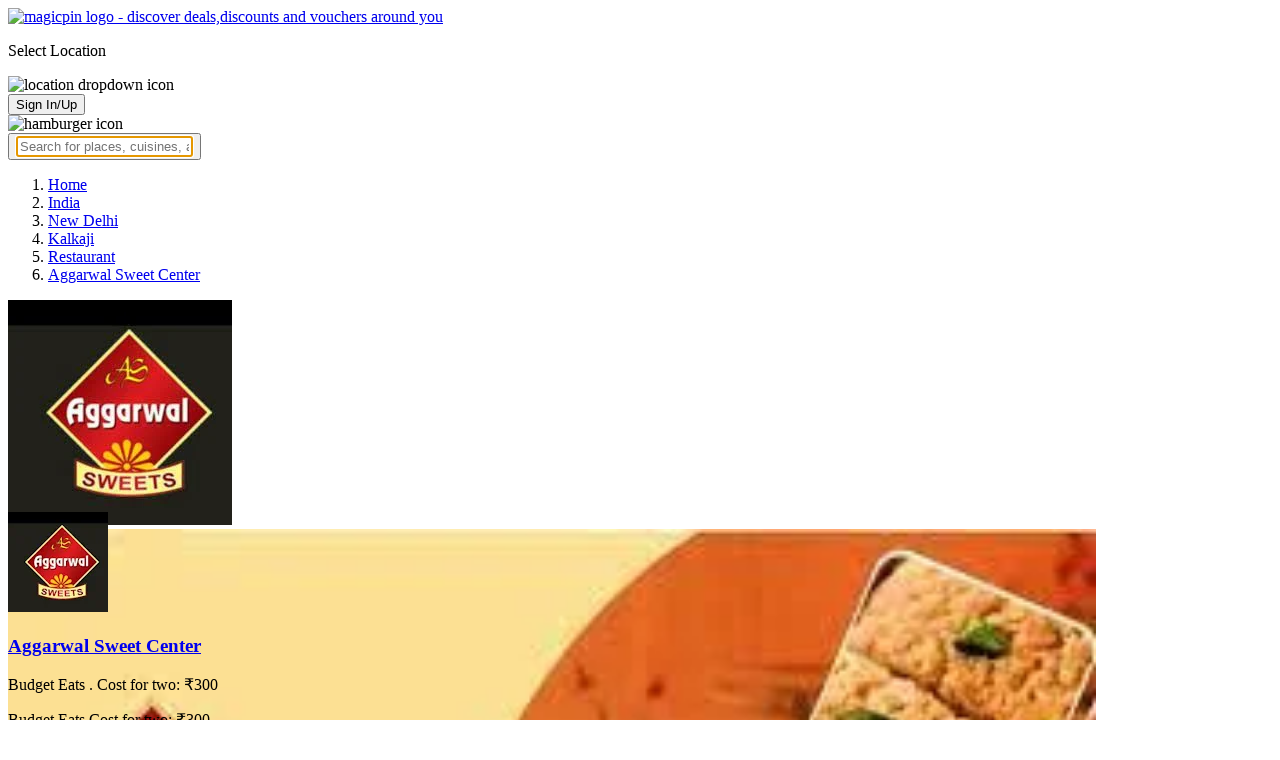

--- FILE ---
content_type: text/html; charset=utf-8
request_url: https://magicpin.in/New-Delhi/Kalkaji/Restaurant/Aggarwal-Sweet-Center/store/43c587/
body_size: 36085
content:



<!DOCTYPE html>
<html lang="en-in" dir="ltr">
<head>

    
    
        
        <title>Save 70% on Aggarwal Sweet Center, Kalkaji, New Delhi, Mithai, South Indian, Chinese - magicpin | January, 2026</title>
        
    


    <script>
        window.dataLayerParams = [{
            "page_type": "merchantpage",
            "affiliate": 'customer_web'
        }];
    </script>

    <link rel="shortcut icon" href="https://static.magicpin.com/samara/media/blog/13-04-2023-favicon.ico" type="image/x-icon">
    <link rel="icon" type="image/x-icon" href="https://static.magicpin.com/samara/media/blog/13-04-2023-favicon.ico" />

    <link rel="preconnect" href="https://static.magicpin.com/" crossorigin />
    <link href="https://static.magicpin.com/" rel="dns-prefetch"/>

    <link rel="preconnect" href="https://lh3.googleusercontent.com/" crossorigin />
    <link href="https://lh3.googleusercontent.com/" rel="dns-prefetch"/>

    
    

    
        
            
                <meta name="description" itemprop="description" content="Aggarwal Sweet Center, Kalkaji, New Delhi, Mithai, South Indian, Chinese, 12 Photos. Rated 3 based on 75 Ratings and Reviews. Get 70% off on Store Visit and 20% off on Online Food Delivery &amp; pickup. Order Food Online. Get Restaurant Menu, Address, Contact Number, Photos, Services Offered, Maps of Aggarwal Sweet Center, Kalkaji, New Delhi on magicpin."/>
            
        
    

    
        <link rel="canonical" href="https://magicpin.in/New-Delhi/Kalkaji/Restaurant/Aggarwal-Sweet-Center/store/43c587/" />
        <link rel="amphtml" href="https://magicpin.in/New-Delhi/Kalkaji/Restaurant/Aggarwal-Sweet-Center/store/43c587/?amp=1">
    

    
        <meta name="keywords" content="Aggarwal Sweet Center in Kalkaji, Aggarwal Sweet Center in New Delhi, Rabdi Ice Cream, Paneer Noodles, Samosa, Chole, Snacks, Mithai, South Indian, Chinese, Street Food, North Indian, Desserts, , Menu, Reviews, Order Food, Visit Store &amp; Buy Vouchers, Contact Number, Phone Number, Address, Map, Ratings, Directions, Working Hours, Services">
    

    
        
            <meta name="geo.region" content="IN-DL" />
        
        
            <meta name="geo.placename" content="Kalkaji, New Delhi" />
        

        <meta name="geo.position" content="28.54164182;77.25515123" />
        <meta name="ICBM" content="28.54164182, 77.25515123" />
    

    <script type="application/ld+json">
        {
            "@context": "https://schema.org",
            "@type": "WebSite",
            "name": "magicpin",
            "url": "https://www.magicpin.in",
            "inLanguage": "en"
        }
    </script>

    
        <script type="application/ld+json">
        {
            "@context": "https://schema.org",
            "@id":"https://magicpin.in/New-Delhi/Kalkaji/Restaurant/Aggarwal-Sweet-Center/store/43c587/",
            
            "@type": "Restaurant",
            
            "name": "Aggarwal-Sweet-Center",
            "description": "Discover the culinary delights of Aggarwal Sweet Center in Kalkaji, New Delhi! Indulge in a diverse menu featuring budget-friendly options from South Indian to Chinese, North Indian, and irresistible desserts. Perfect for street food enthusiasts and sweet tooth cravings alike, this vibrant eatery promises a delicious experience that celebrates the rich flavors of Indian cuisine.",
            "hasMenu": "https://magicpin.in/New-Delhi/Kalkaji/Restaurant/Aggarwal-Sweet-Center/store/43c587/menu/",
            "url": "https://magicpin.in/New-Delhi/Kalkaji/Restaurant/Aggarwal-Sweet-Center/store/43c587/",
            
            "servesCuisine": "Mithai, South Indian, Chinese, Street Food, North Indian, Desserts",
            
            "priceRange": "Cost for two: ₹300",
            
            "telephone": ["+919810328722", "+919773675494"],
            
            
            "geo": {
                "@type": "GeoCoordinates",
                "latitude": "28.54164182",
                "longitude": "77.25515123"
            },
            
            
            "openingHoursSpecification": [
            
                {
                "@type": "OpeningHoursSpecification",
                "dayOfWeek": [
                    "MONDAY"
                ],
                
                "opens": "00:00:00",
                
                
                "closes": "00:00:00"
                
                },
            
                {
                "@type": "OpeningHoursSpecification",
                "dayOfWeek": [
                    "TUESDAY"
                ],
                
                "opens": "11:00:00",
                
                
                "closes": "22:00:00"
                
                },
            
                {
                "@type": "OpeningHoursSpecification",
                "dayOfWeek": [
                    "WEDNESDAY"
                ],
                
                "opens": "11:00:00",
                
                
                "closes": "22:00:00"
                
                },
            
                {
                "@type": "OpeningHoursSpecification",
                "dayOfWeek": [
                    "THURSDAY"
                ],
                
                "opens": "00:00:00",
                
                
                "closes": "00:00:00"
                
                },
            
                {
                "@type": "OpeningHoursSpecification",
                "dayOfWeek": [
                    "FRIDAY"
                ],
                
                "opens": "11:00:00",
                
                
                "closes": "22:00:00"
                
                },
            
                {
                "@type": "OpeningHoursSpecification",
                "dayOfWeek": [
                    "SATURDAY"
                ],
                
                "opens": "11:00:00",
                
                
                "closes": "22:00:00"
                
                },
            
                {
                "@type": "OpeningHoursSpecification",
                "dayOfWeek": [
                    "SUNDAY"
                ],
                
                "opens": "11:00:00",
                
                
                "closes": "22:00:00"
                
                }
            
            ],
            
            "image": "https://lh3.googleusercontent.com/9aMMEH2t8S8S14fYfZEvf6_mNZPq0FmgAwSqelVn26L1uAzvxh7jfr2MHY3R2kJrNjsd8GdfHLgwRiSaLc3_8tWdcIGBIbf6qcLWghcULQ=w300-rw",
            "address": {
                "addressLocality": "New Delhi",
                "addressRegion": "DL",
                "streetAddress": "1, Krishna Market, Desh Bandu College Kalkaji, Kalkaji, New Delhi",
                "addressCountry": "IN",
                "@type": "PostalAddress"
            },
            "hasMap": "https://www.google.com/maps/search/?api=1&query=28.54164182,77.25515123",
            
            "currenciesAccepted": "INR"
            ,
            "hasOfferCatalog":{
                    "@type":"OfferCatalog",
                    "itemListElement":[
                        
                        {
                            "@type":"Offer",
                            "name":"Get Rs.300 off on your bill."
                            
                        },
                        
                        {
                            "@type":"Offer",
                            "name":"Get Rs.200 off on your bill."
                            
                        },
                        
                        {
                            "@type":"Offer",
                            "name":"Get rs. 300 off on your bill."
                            
                        },
                        
                        {
                            "@type":"Offer",
                            "name":"Get Rs.500 off on your bill."
                            
                        },
                        
                        {
                            "@type":"Offer",
                            "name":"Get Rs.750 off on your bill."
                            
                        },
                        
                        {
                            "@type":"Offer",
                            "name":"Get Rs.1000 off on your bill."
                            
                        }
                        
                    ]
            }
            
            ,
                "aggregateRating": {
                    "reviewCount": 75,
                    "@type": "AggregateRating",
                    "ratingValue": 3,
                    "bestRating": 5.0,
                    "worstRating": 0.0
                }
                
            
        }
        </script>
        <link fetchpriority="high" rel="preload" as="image" href="https://lh3.googleusercontent.com/9aMMEH2t8S8S14fYfZEvf6_mNZPq0FmgAwSqelVn26L1uAzvxh7jfr2MHY3R2kJrNjsd8GdfHLgwRiSaLc3_8tWdcIGBIbf6qcLWghcULQ=w300-rw">
    

    <meta property="og:title" content="Aggarwal Sweet Center, Kalkaji, New Delhi - magicpin">
    <meta property="og:site_name" content="magicpin">
    <meta property="og:url" content="https://magicpin.in/New-Delhi/Kalkaji/Restaurant/Aggarwal-Sweet-Center/store/43c587/">

    
    <meta property="og:description" content="Aggarwal Sweet Center, Kalkaji, New Delhi; View menu, reviews, customer ratings, contact number, customer selfies and more on magicpin. Best Restaurant in Kalkaji, New Delhi. Aggarwal Sweet Center serves  Mithai,  South Indian,  Chinese,  Street Food,  North Indian,  Desserts, ">
    

    <meta property="og:image" content="https://lh3.googleusercontent.com/9aMMEH2t8S8S14fYfZEvf6_mNZPq0FmgAwSqelVn26L1uAzvxh7jfr2MHY3R2kJrNjsd8GdfHLgwRiSaLc3_8tWdcIGBIbf6qcLWghcULQ=w300-rw">
    <meta property="og:type" content="website">
    <meta property="fb:app_id" content="462422103909005">
    <meta property="article:author" content="https://magicpin.in" />

    <meta name="twitter:card" content="summary_large_image">
    <meta name="twitter:site" content="@mymagicpin">
    <meta name="twitter:title" content="Aggarwal Sweet Center, Kalkaji, New Delhi - magicpin">

    
    <meta name="twitter:description" content="Aggarwal Sweet Center, Kalkaji, New Delhi; View menu, reviews, customer ratings, contact number, customer selfies and more on magicpin. Best Restaurant in Kalkaji, New Delhi. Aggarwal Sweet Center serves  Mithai,  South Indian,  Chinese,  Street Food,  North Indian,  Desserts, ">
    

    <meta name="twitter:image" content="https://lh3.googleusercontent.com/9aMMEH2t8S8S14fYfZEvf6_mNZPq0FmgAwSqelVn26L1uAzvxh7jfr2MHY3R2kJrNjsd8GdfHLgwRiSaLc3_8tWdcIGBIbf6qcLWghcULQ=w300-rw">

    
        <script defer src="https://static.magicpin.com/samara/static/js/build/Merchants.js.gz?v=752"></script>
    

    



    <meta name="fragment" content="!">
    <meta name="viewport" content="width=device-width, initial-scale=1.0, maximum-scale=1.0, minimum-scale=1.0, user-scalable=no, viewport-fit=cover" />
    <meta name="apple-mobile-web-app-capable" content="yes" />
    <meta name="theme-color" content="#338aed" />
    <meta name="google-site-verification" content="cZQ0ec_BK_klv5OO6jSpvj4UpCD9zAasW8U8iZeYxVg" />
    <meta name="p:domain_verify" content="7b683b2c7a1a4bde9bd8c5a2575e1583"/>
    <meta name="robots" content="noodp, noydir" />   
    <meta http-equiv="Content-Security-Policy" content="upgrade-insecure-requests">
    <meta name="robots" content="max-image-preview:large">
    
    <!--[if lt IE 9]>
        <script src="//html5shim.googlecode.com/svn/trunk/html5.js"></script>
    <![endif]-->
    
    <script type="text/javascript">
        function imgLoaded(img){
            var imgWrapper = img.parentNode;
            imgWrapper.className += imgWrapper.className ? ' loaded' : 'loaded';
        };
    </script>

    
    <link rel="preload" as="style" href="https://static.magicpin.com/samara/static/build/Merchant.css.gz?v=752">
    <link rel="stylesheet" href="https://static.magicpin.com/samara/static/build/Merchant.css.gz?v=752">


    <script>
        var hostName = document.location.hostname;
        (function(i,s,o,g,r,a,m){i['GoogleAnalyticsObject']=r;i[r]=i[r]||function(){
        (i[r].q=i[r].q||[]).push(arguments)},i[r].l=1*new Date();a=s.createElement(o),
        m=s.getElementsByTagName(o)[0];a.async=1;a.src=g;m.parentNode.insertBefore(a,m)
        })(window,document,'script','https://www.google-analytics.com/analytics.js','ga');

        let trackingIDmagicpin = "UA-66063161-1";
        let trackingIDOrderHere = "UA-66063161-4";
        let trackingID = hostName.search("orderhere.io") === -1 ? trackingIDmagicpin : trackingIDOrderHere; 
        ga('create', trackingID, 'auto');
        ga('set', 'contentGroup1', 'merchantpage'); 
        ga('set', 'contentGroup2', 'customer_web'); 
        ga('send', 'pageview');
    </script>
    
    

    <noscript>
        <style>
            .magicpin-loader { display: none; }
        </style>
    </noscript>
 
    <script type="text/javascript">
        var link  = document.createElement('link');
        link.id = 'manifest';
        link.rel  = 'manifest';
        var hostName = document.location.hostname
        if (hostName.search("orderhere.io") !== -1 ) {
            link.href = 'https://static.magicpin.com/samara/static/js/orderhere/manifest.json';
        }else{
            link.href = 'https://static.magicpin.com/samara/static/js/base/manifest.json';
        }
        document.getElementsByTagName('head')[0].appendChild(link);
    </script>

    
    <!-- Google tag (gtag.js) -->
    <script async src="https://www.googletagmanager.com/gtag/js?id=G-5WL04EQ1ST"></script>
    <script>
        window.dataLayer = window.dataLayer || [];
        function gtag(){dataLayer.push(arguments);}
        gtag('js', new Date());

        gtag('config', 'G-5WL04EQ1ST', {
            'page_type': 'merchantpage',
            'client': 'customer_web',
        });
    </script>

    

    
</head>

<body 
>
    <div id="new-user-reward-popup-react"></div>
    <section class="persisted-cart-holder show-mb">
        <div id="persisted-cart-react"></div>
    </section>
    <div class="custom-banner-container">
        <section id="custom-banner-react"></section>
    </div>
    <div id="exit-subscribe-popup-react"></div>
    
        <div id="alert-bar-banner-react" class="alert-bar-banner-holder"></div>
    
    
    
        <div class="header-placeholder"></div>
        <header class="site-header">
            <div class="container">
                <div class="mobile-loader-overlay"> 
                    <div class="mobile-loader-holder">
                        <div class="mobile-loader"></div>
                    </div>
                </div>
                <section class="header">
                    <div class="logo-location-holder">
                        
                            <a data-type="header-logo" href="/"><img class="logo" width="62" height="16" src="https://static.magicpin.com/samara/static/images/logo-v1.svg" alt="magicpin logo - discover deals,discounts and vouchers around you"></a>
                        
                        <div id="location-header-react" class="location-header-react">
                            <section class="location-holder show-mb">
                                <p class="location"> Select Location </p>
                                <img height="16" width="16" src="https://static.magicpin.com/samara/static/images/dropdown.svg" alt="location dropdown icon" class="dropdown-image">
                            </section>
                        </div>
                    </div>
                    <section class="header-search hide-mb" id="header-search-react"></section>
                    <div class="action-cta-holder">
                        <div class="user-holder" id="react-login-popover">
                            <button class="user">
                                Sign In/Up
                            </button>
                        </div>
                        <div id="user-active-vouchers-react" class="redeem-voucher-cta-holder"></div>
                        <div class="hamburger-holder" id="react-menu-popover"><img height="24" width="24" src="https://static.magicpin.com/samara/static/images/common/hamburger-gray.svg" alt="hamburger icon" class="hamburger"/></div>
                    </div>
                    <button class="search show-mb" id="universal-search-react">
                        <span class='universalSearchWrapper'>
                            <input type="text" 
                                autoFocus={false} 
                                placeholder="Search for places, cuisines, and more..."
                                class="homePageUniversalSearch" 
                            />
                        </span>
                    </button>
                </section>
            </div>
        </header>
    
    

    
    
    <div class="merchant-holder">
        <div class="merchant-details">
            <div class="merchant-details-holder">
                <div class="grid-sizer"></div>
                <div class="gutter-sizer"></div>

                <div class="breadcrumbs-holder hide-mb">
                
                <ol class="breadcrumbs merchant-brick hide-mb" itemscope itemtype="https://schema.org/BreadcrumbList">
                    <li itemprop="itemListElement" itemscope itemtype="https://schema.org/ListItem">
                        <span itemprop="name">
                          <a data-type="merchant-breadcrumb" itemprop="item" href="https://magicpin.in/" onclick="sendEvent('web_merchantpage', 'click', 'breadcrumb_home', {'subject_type': 'merchant', 'subject_id': '9331953'});">Home</a>
                        </span>
                        <meta itemprop="position" content="1" />
                    </li>
                    <li itemprop="itemListElement" itemscope itemtype="https://schema.org/ListItem">
                        <span itemprop="name">
                          <a data-type="merchant-breadcrumb" itemprop="item" href="https://magicpin.in/india/" onclick="sendEvent('web_merchantpage', 'click', 'breadcrumb_india', {'subject_type': 'merchant', 'subject_id': '9331953'});">India</a>
                        </span>
                        <meta itemprop="position" content="2" />
                    </li>
                    <li itemprop="itemListElement" itemscope itemtype="https://schema.org/ListItem">
                        <span itemprop="name">
                          <a data-type="merchant-breadcrumb" itemprop="item" href="https://magicpin.in/india/New-Delhi/All/Restaurant/" onclick="sendEvent('web_merchantpage', 'click', 'breadcrumb_city', {'subject_type': 'merchant', 'subject_id': '9331953'});">New Delhi</a>
                        </span>
                        <meta itemprop="position" content="3" />
                    </li>
                    <li itemprop="itemListElement" itemscope itemtype="https://schema.org/ListItem">
                        <span itemprop="name">
                          <a data-type="merchant-breadcrumb" itemprop="item" href="https://magicpin.in/india/New-Delhi/Kalkaji/Restaurant/" onclick="sendEvent('web_merchantpage', 'click', 'breadcrumb_locality', {'subject_type': 'merchant', 'subject_id': '9331953'});">Kalkaji</a>
                        </span>
                        <meta itemprop="position" content="4" />
                    </li>
                    <li itemprop="itemListElement" itemscope itemtype="https://schema.org/ListItem">
                        <span itemprop="name">
                          <a data-type="merchant-breadcrumb" itemprop="item" href="https://magicpin.in/india/New-Delhi/Kalkaji/Restaurant/" onclick="sendEvent('web_merchantpage', 'click', 'breadcrumb_category', {'subject_type': 'merchant', 'subject_id': '9331953'});">Restaurant</a>
                        </span>
                        <meta itemprop="position" content="5" />
                    </li>
                    <li itemprop="itemListElement" itemscope itemtype="https://schema.org/ListItem">
                        <span itemprop="name">
                          <a data-type="merchant-breadcrumb" itemprop="item" href="https://magicpin.in/New-Delhi/Kalkaji/Restaurant/Aggarwal-Sweet-Center/store/43c587/"  onclick="sendEvent('web_merchantpage', 'click', 'breadcrumb_mer_name', {'subject_type': 'merchant', 'subject_id': '9331953'});">Aggarwal Sweet Center</a>
                        </span>
                        <meta itemprop="position" content="6" />
                    </li>

                    
                </ol>
                
                </div>

                <header class="merchant-brick merchant-header">
                    
                    <div id="merchant-photos-react" class="show-mb" style="height: 212px;">
                        <div class="merchant-cover-holder v2">
                            <article class="merchant-cover-images">
                                
                                    <div class="image-container" style="width: 85vw;">
                                        <img class="merchant-logo" src="https://lh3.googleusercontent.com/7BiCp4c6B8qjGIGg15A0Oa6gCsP_gAFAZRW8AQSPqtPtJTBPFIafQ_hd6EmjHnVF_4eCETkqGnQ0qR16jwMwHyW5iMvbvJKQcaddW1_x=w256-rw" />
                                        <img style="width: 85vw" class="merchant-image" src="https://lh3.googleusercontent.com/9aMMEH2t8S8S14fYfZEvf6_mNZPq0FmgAwSqelVn26L1uAzvxh7jfr2MHY3R2kJrNjsd8GdfHLgwRiSaLc3_8tWdcIGBIbf6qcLWghcULQ=w300-rw" />
                                    </div>
                                
                                
                                    <div class="image-container">
                                        <img class="merchant-image" src="https://lh3.googleusercontent.com/InSoFyE1FgOf4iVKSP26pWsUkW5J3SljQTu6rzhBakzHU4InWuNFf8RYJfczQ_D7KE-_u9_WRd64wKSaR5NVewqwiGgibd2yWqSBkDMK=w1200-rw" />
                                    </div>
                                
                            </article>
                        </div>
                    </div>
                    
                    <section class="merchant-header-info" style="margin-top: 0; padding-top: 0;">
                        
                        <a href="https://magicpin.in/New-Delhi/Kalkaji/Restaurant/Aggarwal-Sweet-Center/store/43c587/" class="merchant-logo-holder hide-mb" data-type="merchant-logo">
                            
                            <img loading="lazy" class="merchant-logo hide-mb " src="https://lh3.googleusercontent.com/7BiCp4c6B8qjGIGg15A0Oa6gCsP_gAFAZRW8AQSPqtPtJTBPFIafQ_hd6EmjHnVF_4eCETkqGnQ0qR16jwMwHyW5iMvbvJKQcaddW1_x=w100-rw" alt="Aggarwal Sweet Center, Kalkaji, New Delhi logo" title="Aggarwal Sweet Center, Kalkaji, New Delhi">
                            
                        </a>
                        <section class="merchant-name ">
                            <h1 class="v2"><a href="https://magicpin.in/New-Delhi/Kalkaji/Restaurant/Aggarwal-Sweet-Center/store/43c587/" data-type="merchant-name">Aggarwal Sweet Center</a></h1>
                            
                            
                                <p class="merchant-establishment show-mb"> Budget Eats
                                    
                                    <span>
                                        . Cost for two: ₹300
                                    </span>
                                    
                                </p>
                            
                            
                                <p class="merchant-establishment hide-mb">
                                    Budget Eats
                                    <span class="merchant-sub-content cft">Cost for two: ₹300</span>
                                </p>
                            
                            
                            
                            <h2 class="merchant-address-details" title="Restaurant related to Aggarwal Sweet Center, Kalkaji, New Delhi">
                                <a onclick="sendEvent('web_merchantpage', 'click', 'locality_cover_image')" data-type="merchant-locality" class="merchant-locality" href="https://magicpin.in/india/New-Delhi/Kalkaji/Restaurant/">
                                    Kalkaji, New Delhi.
                                </a>
                            </h2>
                                
                                <section class="detail-sub-section merchant-timings">
                                    <div id="merchant-timing-react" class="merchant-timing-container">
                                    </div>
                                </section>
                                
                            
                            
                        </section>
                        
                        <section class="merchant-rating  v2" onclick="goToReviews()">
                            
                            <div class="rating-content-header" style="background-color:#8bcc00; border-color:#8bcc00;">
                            
                                <img alt="star icon" class="star" src="https://static.magicpin.com/samara/static/images/merchant/star-white.svg">
                                <p class="rating-desc">3.0</p>
                            </div>
                            
                            <div class="merchant-visits">75 visits</div>
                            
                        </section>
                        
                    </section>
                    

                    
                    
                        <section class="merchant-actions show-mb">
                        
                            
                                <div id="phone-num-options-dialog" class="phone-num-options-container"></div>
                            
                        

                        
                            <a href="https://magicpin.in/New-Delhi/Kalkaji/Restaurant/Aggarwal-Sweet-Center/store/43c587/menu/" class="merchant-action" onclick="sendEvent('web_merchantpage', 'click', 'merchant_menu_cta', {'subject_type': '1', 'subject_id': '9331953'});">
                                <img class="action-icon" src="https://static.magicpin.com/samara/static/images/merchant/menu-icon-new.svg" alt="menu">
                                <span class="action-text"> Menu </span>
                            </a>
                        

                        <a href="https://www.google.com/maps/search/?api=1&query=28.54164182,77.25515123" class="merchant-action" onclick="sendEvent('web_merchantpage', 'click', 'merchant_directions_cta', {'subject_type': 'merchant', 'subject_id': '9331953'});">
                            <img src="https://static.magicpin.com/samara/static/images/merchant/distance.svg" alt="navigation icon " class="action-icon">
                            <span class="action-text"> Directions </span>
                        </a>
                        </section>
                    
                    

                    

                    <!---->
                    
                    <section class="merchant-description hide-mb" style="max-height: 40px; overflow: hidden;">
                        Discover the culinary delights of Aggarwal Sweet Center in Kalkaji, New Delhi! Indulge in a diverse menu featuring budget-friendly options from South Indian to Chinese, North Indian, and irresistible desserts. Perfect for street food enthusiasts and sweet tooth cravings alike, this vibrant eatery promises a delicious experience that celebrates the rich flavors of Indian cuisine.
                    </section>
                    
                    
                    <div class="get-cashback-message">
                        <p>Please visit magicpin.in/phonepe/inappview</p>
                        <img alt="close" onclick="closeCashbackMessage()" class="close-cashback-message" src="https://static.magicpin.com/samara/static/images/close-white.svg" />
                    </div>
                    
                        
                            <div class="bottom-banner-cta show-mb">
                                
                                <a onclick="sendEvent('web_merchantpage', 'click', 'bottom_banner_cta: Buy Vouchers')" class="bottom-banner-message" href="https://magicpin.in/New-Delhi/Kalkaji/Restaurant/Aggarwal-Sweet-Center/store/43c587/vouchers/">
                                    Buy Vouchers
                                </a>
                            </div>
                        
                    

                    

                    <div id="merchant-strips-react" class="merchant-strips-container">
                        <div class="merchant-actions-container">
                            
                            <a id='voucher-strip' data-type="merchant-buy-vouchers" class="voucher-strip cta-strip" href="https://magicpin.in/New-Delhi/Kalkaji/Restaurant/Aggarwal-Sweet-Center/store/43c587/vouchers/" onclick="sendEvent('web_merchantpage', 'click', 'voucher_strip')">
                                <img height="28" width="28" alt="buy voucher icon" class='buy-vouchers-icon' src="https://static.magicpin.com/samara/static/images/merchant/voucher-icon-new.svg"  />
                                <article class="voucher-strip-details cta-details">
                                    Vouchers from ₹200
                                </article>
                                <p class="buy-now">
                                    Save 70%
                                </p>
                            </a>
                            

                            
                                <article id="magicpay-strip" class="magicpay-strip cta-strip">
                                    <img alt='magicorder' class="magic-order-icon" src="https://static.magicpin.com/samara/static/images/merchant/magic-pay-icon-new.svg" />
                                    <section class="magicpay-details cta-details">
                                        <p class="magicpay-heading">Pay your bill here</p>
                                        <input type="text" class="paybill-textbox" placeholder="Enter amount" readonly="">
                                        
                                            <p class="magicpay-offer">
                                                <span class="magicpay-text">
                                                    <!-- <img class="magicCoin" src="https://static.magicpin.com/samara/static/images/merchant/magicpay-icon.svg" alt="magic pay" /> -->
                                                    Save 15%
                                                </span>
                                            </p>
                                        
                                    </section>
                                    <p class="magic-pay-cta text "> Pay Bill </p>
                                </article>
                            

                            

                            
                                <a class="magic-order-strip cta-strip hide-mb onclick="sendEvent('web_merchantpage', 'click', 'magic_order_strip')">
                                    <img height="28" width="28" alt="magicorder strip icon" class="magic-order-icon" src="https://static.magicpin.com/samara/static/images/merchant/magic-order-icon.svg"/>
                                    <section class="magic-order-details cta-details">
                                        <p class="magic-order-text"> Place Order </p>
                                        <p class="magicpay-offer">
                                            
                                                <p class="magicpay-offer">
                                                    <span class="magicpay-text">
                                                        <img class="magicCoin" src="https://static.magicpin.com/samara/static/images/merchant/magicpay-icon.svg" alt="magic pay icon" />
                                                        Save 20%
                                                    </span>
                                                </p>
                                            
                                        </p>
                                    </section>
                                    <p class="magic-order-cta">
                                        Order Now
                                    </p>
                                </a>
                            

                            
                        </div>
                    </div>
                    
                        <div id="nav-holder">
                            <nav class="merchant-navigation">
                                <a data-type="merchant-nav-info" href="https://magicpin.in/New-Delhi/Kalkaji/Restaurant/Aggarwal-Sweet-Center/store/43c587/" class=" active " onclick="sendEvent('web_merchantpage', 'click', 'merchant_nav_overview', {'subject_type': 'merchant', 'subject_id': '9331953'});">Overview</a>
                                
                                <a data-type="merchant-nav-voucher" href="https://magicpin.in/New-Delhi/Kalkaji/Restaurant/Aggarwal-Sweet-Center/store/43c587/vouchers/" class="voucher-tab " onclick="sendEvent('web_merchantpage', 'click', 'merchant_nav_vouchers', {'subject_type': 'merchant', 'subject_id': '9331953'});">
                                        Offers
                                        
                                        <span class="save-highlight hide-mb">
                                            <span>
                                                Save 70%
                                            </span>
                                        </span>
                                        
                                    </a>
                                
                                
                                    <a data-type="merchant-nav-magicorder" href="https://magicpin.in/New-Delhi/Kalkaji/Restaurant/Aggarwal-Sweet-Center/store/43c587/delivery/" class="delivery-tab " onclick="sendEvent('web_merchantpage', 'click', 'merchant_nav_magicorder', {'subject_type': 'merchant', 'subject_id': '9331953'});" style="position: relative;">
                                        
                                            Delivery
                                        
                                        <span class="save-highlight hide-mb">
                                            <span>
                                                Save 20%
                                            </span>
                                        </span>
                                        
                                        
                                    </a>
                                
                                
                                <a data-type="merchant-nav-menu" href="https://magicpin.in/New-Delhi/Kalkaji/Restaurant/Aggarwal-Sweet-Center/store/43c587/menu/" class="" onclick="sendEvent('web_merchantpage', 'click', 'merchant_nav_menu', {'subject_type': 'merchant', 'subject_id': '9331953'});">Menu</a>
                                
                                
                                <a data-type="merchant-nav-reviews" href="https://magicpin.in/New-Delhi/Kalkaji/Restaurant/Aggarwal-Sweet-Center/store/43c587/reviews/" class="" onclick="sendEvent('web_merchantpage', 'click', 'merchant_nav_reviews', {'subject_type': 'merchant', 'subject_id': '9331953'});">Reviews</a>
                                
                                
                                <a data-type="merchant-nav-photos" href="https://magicpin.in/New-Delhi/Kalkaji/Restaurant/Aggarwal-Sweet-Center/store/43c587/photos/" class="" onclick="sendEvent('web_merchantpage', 'click', 'merchant_nav_photos', {'subject_type': 'merchant', 'subject_id': '9331953'});">Photos</a>
                                
                            </nav>
                        </div>
                    
                    
                </header>

                

                

                

                

                

                

                

                

                

                

            <div class="bricks-container">
                <div class="bricks">
                    

                

                
                    <section class="merchant-brick card-half merchant-vouchers" id="voucher-widget-react" style="">
                        
                        <section class="detail-sub-section merchant-vouchers-holder">
                            <h2 class="merchant-sub-header"> Vouchers & Deals -
                                
                                    <span>Aggarwal Sweet Center</span>
                                
                            </h2>
                            
                            <a class="merchant-voucher merchant-sub-content " data-type="merchant-voucher" href="https://magicpin.in/New-Delhi/Kalkaji/Restaurant/Aggarwal-Sweet-Center/store/43c587/vouchers/">
                                <h5 class="desc">Get Rs.300 off on your bill.</h5>
                                <div class="voucher-price">
                                    <p class="voucher-price-holder">
                                        
                                        <span class="voucher-low-price">₹ </span>
                                    </p>
                                    <div class="tagline">
                                        <div>
                                            <img alt="wallet icon" class="usable-wallet" src='https://static.magicpin.com/samara/static/images/savepercent.svg'/>
                                            <p class="max-usable-points">
                                                
                                            </p>
                                        </div>
                                    </div>
                                </div>
                            </a>
                            
                            <a class="merchant-voucher merchant-sub-content  hide-mb " data-type="merchant-voucher" href="https://magicpin.in/New-Delhi/Kalkaji/Restaurant/Aggarwal-Sweet-Center/store/43c587/vouchers/">
                                <h5 class="desc">Get Rs.200 off on your bill.</h5>
                                <div class="voucher-price">
                                    <p class="voucher-price-holder">
                                        
                                        <span class="voucher-low-price">₹ </span>
                                    </p>
                                    <div class="tagline">
                                        <div>
                                            <img alt="wallet icon" class="usable-wallet" src='https://static.magicpin.com/samara/static/images/savepercent.svg'/>
                                            <p class="max-usable-points">
                                                
                                            </p>
                                        </div>
                                    </div>
                                </div>
                            </a>
                            
                            <a data-type="merchant-vouchers-cta" href="https://magicpin.in/New-Delhi/Kalkaji/Restaurant/Aggarwal-Sweet-Center/store/43c587/vouchers/" class="voucher-action">See 6 others</a>
                        </section>
                        
                    </section>
                

                

                
                        <section class="merchant-brick card-half merchant-ratings merchant-recent-ratings">
                            <h3 class="ratings-heading">
                                Ratings & Reviews
                            </h3>
                            
                            <header class="merchant-ratings-header" >
                                <div class="ratings-value">
                                    3.0<span class="ratings-total">/5
                                    </span>
                                </div>
                                <div class="ratings-header">
                                    
                                    <span class="claims-title">Rating based on 75 claims</span>
                                </div>
                                <a onclick="sendEvent('web_merchantpage', 'click', 'reviews_arrow')" href="https://magicpin.in/New-Delhi/Kalkaji/Restaurant/Aggarwal-Sweet-Center/store/43c587/reviews" > <img src="https://static.magicpin.com/samara/static/images/left_arrow.svg" alt="arrow" class="reviewArrow" /> </a>
                            </header>
                            <hr>
                            
                            <section class="detail-sub-section rating-widget">
                                
                                    <div class="people-holder">
                                        <a onclick="sendEvent('web_merchantpage', 'click', 'user_profile_reviews')" class="user-details" href="https://magicpin.in/users/6357b/">
                                            <section class="user-name">
                                                <img class="user-image lazy"  src="https://static.magicpin.com/samara/static/images/blank-placeholder.svg" data-src="https://lh3.googleusercontent.com/EOVrhPnWzyzV1jL6kRev7EEVVc36eQhbJ45DPXmuWpN3t8FDC1VC_4fth7kl5nXiWmCCMfNR7WMmIaohTkURlmz2EBfx1xFQblaOkh35=w120-rw"  alt="">
                                                <div class="info">
                                                    <p class="name">
                                                        AI Summary
                                                    </p>
                                                    <p class="followers">
                                                        
                                                    </p>
                                                </div>
                                            </section>
                                            <p class="date">
                                                28 Dec 2025
                                            </p>
                                        </a>
                                        <div class="rating-holder">
                                            <div class="rating-star-holder">
                                                <img class="rating-star" src="https://static.magicpin.com/samara/static/images/merchant/star.svg " alt="star">
                                                <img class="rating-star" src="https://static.magicpin.com/samara/static/images/merchant/star.svg " alt="star">
                                                <img class="rating-star" src="https://static.magicpin.com/samara/static/images/merchant/star.svg " alt="star">
                                                <img class="rating-star" src=" https://static.magicpin.com/samara/static/images/merchant/star-dull.svg " alt="star">
                                                <img class="rating-star" src=" https://static.magicpin.com/samara/static/images/merchant/star-dull.svg " alt="star">
                                            </div>
                                            <span class="dot"> &#183; </span>
                                            <span class="rating-text" > Voucher Complaint</span>
                                        </div>
                                        
                                            <p class="review">
                                                Customers say the snacks can be tasty and fresh—soft dhokla, lightly spiced chowmein, and namakpare earn praise—but frequent issues like missing items/cutlery and uneven freshness or taste hold the experience back.
                                            </p>
                                        
                                        
                                    </div>
                                
                                    <div class="people-holder">
                                        <a onclick="sendEvent('web_merchantpage', 'click', 'user_profile_reviews')" class="user-details" href="https://magicpin.in/users/7206898/">
                                            <section class="user-name">
                                                <img class="user-image lazy"  src="https://static.magicpin.com/samara/static/images/blank-placeholder.svg" data-src="https://lh3.googleusercontent.com/1mtrBIjRk3Bw2baPoMK80BLIQCyIOu_EmyIjuABIUm6QCrrQee7t9JDviP9A_vYEiCjYzaX_K5lDYAZ3GRDIqtWCDbJIAew0DO7Y8_fB=w120-rw"  alt="">
                                                <div class="info">
                                                    <p class="name">
                                                        Varun Sharma
                                                    </p>
                                                    <p class="followers">
                                                        
                                                    </p>
                                                </div>
                                            </section>
                                            <p class="date">
                                                26 Aug 2022
                                            </p>
                                        </a>
                                        <div class="rating-holder">
                                            <div class="rating-star-holder">
                                                <img class="rating-star" src="https://static.magicpin.com/samara/static/images/merchant/star.svg " alt="star">
                                                <img class="rating-star" src="https://static.magicpin.com/samara/static/images/merchant/star.svg " alt="star">
                                                <img class="rating-star" src="https://static.magicpin.com/samara/static/images/merchant/star.svg " alt="star">
                                                <img class="rating-star" src="https://static.magicpin.com/samara/static/images/merchant/star.svg " alt="star">
                                                <img class="rating-star" src="https://static.magicpin.com/samara/static/images/merchant/star.svg " alt="star">
                                            </div>
                                            <span class="dot"> &#183; </span>
                                            <span class="rating-text" > Order Rating</span>
                                        </div>
                                        
                                            <p class="review">
                                                Lovely and very soft Dhokla..Chowmein is very light and nicely spiced...Namakpare were very fresh and tasty..
                                            </p>
                                        
                                        
                                            <p class="review">
                                                Loved the quality, delivery, packaging, promotions, and product range at this place
                                            </p>
                                        
                                    </div>
                                
                                    <div class="people-holder">
                                        <a onclick="sendEvent('web_merchantpage', 'click', 'user_profile_reviews')" class="user-details" href="https://magicpin.in/users/93209c/">
                                            <section class="user-name">
                                                <img class="user-image lazy"  src="https://static.magicpin.com/samara/static/images/blank-placeholder.svg" data-src="https://lh3.googleusercontent.com/5zN8SVGh-KmOTHina923PBV8G-8hvoe7thF-Vck-KqzghSWuo5G-VJDCHKhhBT23XeKam9RHTsNHRtYOTtKu8OTCE9I=w120-rw"  alt="">
                                                <div class="info">
                                                    <p class="name">
                                                        Vishal Yaduvanshi
                                                    </p>
                                                    <p class="followers">
                                                        13 Followers
                                                    </p>
                                                </div>
                                            </section>
                                            <p class="date">
                                                07 Oct 2023
                                            </p>
                                        </a>
                                        <div class="rating-holder">
                                            <div class="rating-star-holder">
                                                <img class="rating-star" src="https://static.magicpin.com/samara/static/images/merchant/star.svg " alt="star">
                                                <img class="rating-star" src="https://static.magicpin.com/samara/static/images/merchant/star.svg " alt="star">
                                                <img class="rating-star" src="https://static.magicpin.com/samara/static/images/merchant/star.svg " alt="star">
                                                <img class="rating-star" src="https://static.magicpin.com/samara/static/images/merchant/star.svg " alt="star">
                                                <img class="rating-star" src="https://static.magicpin.com/samara/static/images/merchant/star.svg " alt="star">
                                            </div>
                                            <span class="dot"> &#183; </span>
                                            <span class="rating-text" > Order Rating</span>
                                        </div>
                                        
                                            <p class="review">
                                                Sweets
                                            </p>
                                        
                                        
                                    </div>
                                
                                <a onclick="sendEvent('web_merchantpage', 'click', 'merchant_ratings_widget_view_all');" data-type="merchant-ratings-cta" href="https://magicpin.in/New-Delhi/Kalkaji/Restaurant/Aggarwal-Sweet-Center/store/43c587/reviews" class="reviewPageLink" > View all reviews </a>
                            </section>
                            
                        </section>
                
                </div>
                <div class="bricks">
                        
                            
                            <section class="merchant-brick card-half merchant-cuisines hide-mb">
                                
                                    
                                        <section class="detail-sub-section merchant-top-content">
                                            <h3 class="merchant-sub-header">Cuisines</h3>
                                            
                                                
                                                <a onclick="sendEvent(`web_merchantpage`, 'click', `cuisine: Mithai`); this.onclick=null;" target="_blank" href="https://magicpin.in/New-Delhi/Kalkaji/Restaurant/product/Mithai/?utm_source=merchantpage" class="must-have-link "  >
                                                    Mithai
                                                    <img src="https://static.magicpin.com/samara/static/images/link-icon.svg" alt="" class="link-icon">
                                                </a>
                                                
                                            
                                                
                                                <a onclick="sendEvent(`web_merchantpage`, 'click', `cuisine: South Indian`); this.onclick=null;" target="_blank" href="https://magicpin.in/New-Delhi/Kalkaji/Restaurant/product/South-Indian/?utm_source=merchantpage" class="must-have-link "  >
                                                    South Indian
                                                    <img src="https://static.magicpin.com/samara/static/images/link-icon.svg" alt="" class="link-icon">
                                                </a>
                                                
                                            
                                                
                                                <a onclick="sendEvent(`web_merchantpage`, 'click', `cuisine: Chinese`); this.onclick=null;" target="_blank" href="https://magicpin.in/New-Delhi/Kalkaji/Restaurant/product/Chinese/?utm_source=merchantpage" class="must-have-link "  >
                                                    Chinese
                                                    <img src="https://static.magicpin.com/samara/static/images/link-icon.svg" alt="" class="link-icon">
                                                </a>
                                                
                                            
                                                
                                                <a onclick="sendEvent(`web_merchantpage`, 'click', `cuisine: Street Food`); this.onclick=null;" target="_blank" href="https://magicpin.in/New-Delhi/Kalkaji/Restaurant/product/Street-Food/?utm_source=merchantpage" class="must-have-link hide-subcat-desktop" style="display:none;" >
                                                    Street Food
                                                    <img src="https://static.magicpin.com/samara/static/images/link-icon.svg" alt="" class="link-icon">
                                                </a>
                                                
                                            
                                                
                                                <a onclick="sendEvent(`web_merchantpage`, 'click', `cuisine: North Indian`); this.onclick=null;" target="_blank" href="https://magicpin.in/New-Delhi/Kalkaji/Restaurant/product/North-Indian/?utm_source=merchantpage" class="must-have-link hide-subcat-desktop" style="display:none;" >
                                                    North Indian
                                                    <img src="https://static.magicpin.com/samara/static/images/link-icon.svg" alt="" class="link-icon">
                                                </a>
                                                
                                            
                                                
                                                <a onclick="sendEvent(`web_merchantpage`, 'click', `cuisine: Desserts`); this.onclick=null;" target="_blank" href="https://magicpin.in/New-Delhi/Kalkaji/Restaurant/product/Desserts/?utm_source=merchantpage" class="must-have-link hide-subcat-desktop" style="display:none;" >
                                                    Desserts
                                                    <img src="https://static.magicpin.com/samara/static/images/link-icon.svg" alt="" class="link-icon">
                                                </a>
                                                
                                            
                                            <p id="show-more-cuisines-desktop" class="more-text"> more </p>
                                        </section>
                                    
                                

                                

                                
                                    <section class="detail-sub-section must-haves-holder">
                                        
                                            
                                            

                                        
                                            <h3 class="merchant-sub-header must-have-heading">Must Haves</h3>
                                            
                                            <div class="top-items-holder">
                                                <img alt="Rabdi Ice Cream, Paneer Noodles, Samosa, Chole, Snacks" class="top-item-image" src="https://lh3.googleusercontent.com/xGYPM8wiYMnCT5jYWqnu5IImsrrNrnZ2C33aSq2JR3RTLDzhl3x9Metb_SSHU3p2Hy-Nmq4VYjZ0EVNMpLrhi-i4JtwATLgSYmlMwGB9">
                                                <article class="merchant-sub-content merchant-top-content">
                                                    
                                                        <a onclick="sendEvent(`web_merchantpage`, 'click', `must-have: Rabdi Ice Cream`); this.onclick=null;" target="_blank" class="must-have-link" href="https://magicpin.in/New-Delhi/Kalkaji/Restaurant/product/Rabdi-Ice-Cream/?utm_source=merchantpage">
                                                            Rabdi Ice Cream
                                                            <img src="https://static.magicpin.com/samara/static/images/link-icon.svg" alt="" class="link-icon">
                                                        </a>
                                                    
                                                        <a onclick="sendEvent(`web_merchantpage`, 'click', `must-have: Paneer Noodles`); this.onclick=null;" target="_blank" class="must-have-link" href="https://magicpin.in/New-Delhi/Kalkaji/Restaurant/product/Paneer-Noodles/?utm_source=merchantpage">
                                                            Paneer Noodles
                                                            <img src="https://static.magicpin.com/samara/static/images/link-icon.svg" alt="" class="link-icon">
                                                        </a>
                                                    
                                                        <a onclick="sendEvent(`web_merchantpage`, 'click', `must-have: Samosa`); this.onclick=null;" target="_blank" class="must-have-link" href="https://magicpin.in/New-Delhi/Kalkaji/Restaurant/product/Samosa/?utm_source=merchantpage">
                                                            Samosa
                                                            <img src="https://static.magicpin.com/samara/static/images/link-icon.svg" alt="" class="link-icon">
                                                        </a>
                                                    
                                                        <a onclick="sendEvent(`web_merchantpage`, 'click', `must-have: Chole`); this.onclick=null;" target="_blank" class="must-have-link" href="https://magicpin.in/New-Delhi/Kalkaji/Restaurant/product/Chole/?utm_source=merchantpage">
                                                            Chole
                                                            <img src="https://static.magicpin.com/samara/static/images/link-icon.svg" alt="" class="link-icon">
                                                        </a>
                                                    
                                                        <a onclick="sendEvent(`web_merchantpage`, 'click', `must-have: Snacks`); this.onclick=null;" target="_blank" class="must-have-link" href="https://magicpin.in/New-Delhi/Kalkaji/Restaurant/product/Snacks/?utm_source=merchantpage">
                                                            Snacks
                                                            <img src="https://static.magicpin.com/samara/static/images/link-icon.svg" alt="" class="link-icon">
                                                        </a>
                                                    
                                                </article>
                                            </div>
                                            
                                        
                                        
                                    </section>
                                

                                
                            </section>
                            

                            
                            <section class="merchant-brick card-half merchant-cuisines show-mb">
                                <section class="detail-sub-section">
                                    <h3 class="merchant-sub-header about-heading">About</h3>
                                    
                                        <section class="merchant-sub-content merchant-description-mb">Discover the culinary delights of Aggarwal Sweet Center in Kalkaji, New Delhi! Indulge in a diverse menu featuring budget-friendly options from South Indian to Chinese, North Indian, and irresistible desserts. Perfect for street food enthusiasts and sweet tooth cravings alike, this vibrant eatery promises a delicious experience that celebrates the rich flavors of Indian cuisine.</section>
                                    
                                </section>


                                
                                    <section class="detail-sub-section merchant-address">
                                        <h3 class="merchant-sub-header">Address</h3>
                                        <span class="merchant-sub-content merchant-address-text">1, Krishna Market, Desh Bandu College Kalkaji, Kalkaji, New Delhi</span>
                                        
                                        <a onclick="sendEvent('web_merchantpage', 'click', 'merchant_address');" data-type="merchant-directions"
                                            target="_blank" href="https://www.google.com/maps/search/?api=1&query=28.54164182,77.25515123"
                                            class="merchant-directions">Get Directions
                                            <img class="directions-icon" src="https://static.magicpin.com/samara/static/images/external-link-icon-pink.svg" alt="merchant position google map link">
                                        </a>
                                        
                                    </section>
                                

                                
                                <section class="detail-sub-section merchant-album-widget-react">
                                    <h4 class="heading"> Gallery </h4>
                                    <section class="albums-catalog">
                                        
                                            <p>
                                                Photos
                                            </p>
                                        
                                            <p>
                                                Food Images
                                            </p>
                                        
                                            <p>
                                                Food Menu
                                            </p>
                                        
                                    </section>
                                    <div class="albumsHolder">
                                        
                                            <img height="80" width="80" class="thumbnail lazy" src="https://static.magicpin.com/samara/static/images/blank-placeholder.svg" data-src="https://lh3.googleusercontent.com/InSoFyE1FgOf4iVKSP26pWsUkW5J3SljQTu6rzhBakzHU4InWuNFf8RYJfczQ_D7KE-_u9_WRd64wKSaR5NVewqwiGgibd2yWqSBkDMK=w192-rw" alt="image"/>
                                        
                                            <img height="80" width="80" class="thumbnail lazy" src="https://static.magicpin.com/samara/static/images/blank-placeholder.svg" data-src="https://lh3.googleusercontent.com/JOTHCwAMnniquIfYDkSPq9-SSfJapewN8EsNovfuUP8mPnvplPBhvpYDEgbm9JhxEeTVjiq0yZy9Bnwyk_WFE4NdIG1yTCdclpQNTt7J=w192-rw" alt="image"/>
                                        
                                            <img height="80" width="80" class="thumbnail lazy" src="https://static.magicpin.com/samara/static/images/blank-placeholder.svg" data-src="https://lh3.googleusercontent.com/LtOTFetdo1_VkLMJZbqLYK-ajyZNZgli6ajucAU_dkNpy54kiCUybZ_MVk92c9zPBBMWX86wcdkoN2OEnwuIyTSa8K98jTuLBm6L5akp=w192-rw" alt="image"/>
                                        
                                            <img height="80" width="80" class="thumbnail lazy" src="https://static.magicpin.com/samara/static/images/blank-placeholder.svg" data-src="https://lh3.googleusercontent.com/G-ZFwlzP7_8DdT99Tm7AuoiFvC39012kaYAvizOUPtY2VVqB-zkJr0wOZJOJ8ZQ0o-KPsR2T2IbE_DFFGi2-GLfCEYLNY5oA52J2rfxBwA=w192-rw" alt="image"/>
                                        
                                            <img height="80" width="80" class="thumbnail lazy" src="https://static.magicpin.com/samara/static/images/blank-placeholder.svg" data-src="https://lh3.googleusercontent.com/jP0F8LNQlqHAz22nwVwuwXDgm24L0uGNqT7c0qjoJqEcGTziXeq6yMagskAxrvjVKICtJcSVIhFJvL-TKDG2u--aDQMMrqETfitsFdc=w192-rw" alt="image"/>
                                        
                                            <img height="80" width="80" class="thumbnail lazy" src="https://static.magicpin.com/samara/static/images/blank-placeholder.svg" data-src="https://lh3.googleusercontent.com/s4zcXYRpsicGxgsKFcbBqUWZjsS4zvi4f9fUGw--tZRBHToUQ6fnya7x9wk4ZuUrynW9X_fbT9KAbGILdrFy2_JPJlqM6uuj-GLWAOI=w192-rw" alt="image"/>
                                        
                                    </div>
                                </section>
                                
                                

                                
                                
                                        <section class="detail-sub-section merchant-top-content">
                                            <h3 class="merchant-sub-header">Cuisines</h3>
                                            
                                                
                                                <a onclick="sendEvent(`web_merchantpage`, 'click', `cuisine: Mithai`); this.onclick=null;" target="_blank" href="https://magicpin.in/New-Delhi/Kalkaji/Restaurant/product/Mithai/?utm_source=merchantpage" class="must-have-link "  >
                                                    Mithai
                                                    <img src="https://static.magicpin.com/samara/static/images/link-icon.svg" alt="" class="link-icon">
                                                </a>
                                                
                                            
                                                
                                                <a onclick="sendEvent(`web_merchantpage`, 'click', `cuisine: South Indian`); this.onclick=null;" target="_blank" href="https://magicpin.in/New-Delhi/Kalkaji/Restaurant/product/South-Indian/?utm_source=merchantpage" class="must-have-link "  >
                                                    South Indian
                                                    <img src="https://static.magicpin.com/samara/static/images/link-icon.svg" alt="" class="link-icon">
                                                </a>
                                                
                                            
                                                
                                                <a onclick="sendEvent(`web_merchantpage`, 'click', `cuisine: Chinese`); this.onclick=null;" target="_blank" href="https://magicpin.in/New-Delhi/Kalkaji/Restaurant/product/Chinese/?utm_source=merchantpage" class="must-have-link "  >
                                                    Chinese
                                                    <img src="https://static.magicpin.com/samara/static/images/link-icon.svg" alt="" class="link-icon">
                                                </a>
                                                
                                            
                                                
                                                <a onclick="sendEvent(`web_merchantpage`, 'click', `cuisine: Street Food`); this.onclick=null;" target="_blank" href="https://magicpin.in/New-Delhi/Kalkaji/Restaurant/product/Street-Food/?utm_source=merchantpage" class="must-have-link hide-subcat-mobile" style="display:none;" >
                                                    Street Food
                                                    <img src="https://static.magicpin.com/samara/static/images/link-icon.svg" alt="" class="link-icon">
                                                </a>
                                                
                                            
                                                
                                                <a onclick="sendEvent(`web_merchantpage`, 'click', `cuisine: North Indian`); this.onclick=null;" target="_blank" href="https://magicpin.in/New-Delhi/Kalkaji/Restaurant/product/North-Indian/?utm_source=merchantpage" class="must-have-link hide-subcat-mobile" style="display:none;" >
                                                    North Indian
                                                    <img src="https://static.magicpin.com/samara/static/images/link-icon.svg" alt="" class="link-icon">
                                                </a>
                                                
                                            
                                                
                                                <a onclick="sendEvent(`web_merchantpage`, 'click', `cuisine: Desserts`); this.onclick=null;" target="_blank" href="https://magicpin.in/New-Delhi/Kalkaji/Restaurant/product/Desserts/?utm_source=merchantpage" class="must-have-link hide-subcat-mobile" style="display:none;" >
                                                    Desserts
                                                    <img src="https://static.magicpin.com/samara/static/images/link-icon.svg" alt="" class="link-icon">
                                                </a>
                                                
                                            
                                            <p id="show-more-cuisines-mobile" class="more-text"> more </p>
                                        </section>
                                    
                                

                                

                                
                                    <section class="detail-sub-section must-haves-holder">
                                        
                                            
                                            
                                        
                                            <h3 class="merchant-sub-header must-have-heading">Must Haves</h3>
                                            
                                            <div class="top-items-holder">
                                                <img alt="must-have" class="top-item-image" src="https://lh3.googleusercontent.com/xGYPM8wiYMnCT5jYWqnu5IImsrrNrnZ2C33aSq2JR3RTLDzhl3x9Metb_SSHU3p2Hy-Nmq4VYjZ0EVNMpLrhi-i4JtwATLgSYmlMwGB9">
                                                <article class="merchant-sub-content merchant-top-content">
                                                    
                                                        <a onclick="sendEvent(`web_merchantpage`, 'click', `must-have: Rabdi Ice Cream`); this.onclick=null;" target="_blank" class="must-have-link" href="https://magicpin.in/New-Delhi/Kalkaji/Restaurant/product/Rabdi-Ice-Cream/?utm_source=merchantpage">
                                                            Rabdi Ice Cream
                                                            <img src="https://static.magicpin.com/samara/static/images/link-icon.svg" alt="" class="link-icon">
                                                        </a>
                                                    
                                                        <a onclick="sendEvent(`web_merchantpage`, 'click', `must-have: Paneer Noodles`); this.onclick=null;" target="_blank" class="must-have-link" href="https://magicpin.in/New-Delhi/Kalkaji/Restaurant/product/Paneer-Noodles/?utm_source=merchantpage">
                                                            Paneer Noodles
                                                            <img src="https://static.magicpin.com/samara/static/images/link-icon.svg" alt="" class="link-icon">
                                                        </a>
                                                    
                                                        <a onclick="sendEvent(`web_merchantpage`, 'click', `must-have: Samosa`); this.onclick=null;" target="_blank" class="must-have-link" href="https://magicpin.in/New-Delhi/Kalkaji/Restaurant/product/Samosa/?utm_source=merchantpage">
                                                            Samosa
                                                            <img src="https://static.magicpin.com/samara/static/images/link-icon.svg" alt="" class="link-icon">
                                                        </a>
                                                    
                                                        <a onclick="sendEvent(`web_merchantpage`, 'click', `must-have: Chole`); this.onclick=null;" target="_blank" class="must-have-link" href="https://magicpin.in/New-Delhi/Kalkaji/Restaurant/product/Chole/?utm_source=merchantpage">
                                                            Chole
                                                            <img src="https://static.magicpin.com/samara/static/images/link-icon.svg" alt="" class="link-icon">
                                                        </a>
                                                    
                                                        <a onclick="sendEvent(`web_merchantpage`, 'click', `must-have: Snacks`); this.onclick=null;" target="_blank" class="must-have-link" href="https://magicpin.in/New-Delhi/Kalkaji/Restaurant/product/Snacks/?utm_source=merchantpage">
                                                            Snacks
                                                            <img src="https://static.magicpin.com/samara/static/images/link-icon.svg" alt="" class="link-icon">
                                                        </a>
                                                    
                                                </article>
                                            </div>
                                            
                                        
                                        
                                    </section>
                                

                                

                                
                                
                                <span class="merchant-verification"><span class="verification-icon">&#10004;</span> Verified listing</span>
                                
                                
                            </section>
                            
                        

                        
                            <section class="merchant-brick card-half merchant-catalog">
                                <a onclick="sendEvent('web_merchantpage', 'click', 'merchant_catalog_widget_header');" class="merchant-sub-header heading" href="https://magicpin.in/New-Delhi/Kalkaji/Restaurant/Aggarwal-Sweet-Center/store/43c587/delivery/">
                                    
                                        Popular Items for Home Delivery
                                    
                                </a>
                                <article class="catalog-container">
                                    
                                        <div  class="item-container">
                                            <a aria-label="Veg Chowmein" onclick="sendEvent(`web_merchantpage`, `click`, `popular-item:16027584; Veg Chowmein`); this.onclick=null;" href="https://magicpin.in/New-Delhi/Kalkaji/Restaurant/product/Veg-Chowmein/?itemId=16027584&amp;mid=9331953&amp;utm_source=popular_items&amp;lat=28.54164182&amp;lon=77.25515123&tabType=delivery" >
                                                <section class="image-holder">
                                                    
                                                        <img class="item-image lazyload" height="80" width="80" data-src="https://lh3.googleusercontent.com/oe_pv6hLkMPddEAbB3g5xzmPtrvw-haNbzxI7CZ2LNQJPJbdY3T1POtSzp0rLrnsBpoHlSpUcTzjPAsANqV6Avpw_D4uKFjUiBpA8B5K=w128-rw" alt="" src="https://static.magicpin.com/samara/static/images/blank-placeholder.svg" />
                                                    
                                                    
                                                        
                                                            <img class="type " src="https://static.magicpin.com/samara/static/images/merchant/magicOrder/veg-icon.svg" alt="">
                                                        
                                                    
                                                </section>
                                            </a>

                                            <a aria-label="Veg Chowmein" onclick="sendEvent(`web_merchantpage`, `click`, `popular-item:16027584; Veg Chowmein`); this.onclick=null;" href="https://magicpin.in/New-Delhi/Kalkaji/Restaurant/product/Veg-Chowmein/?itemId=16027584&amp;mid=9331953&amp;utm_source=popular_items&amp;lat=28.54164182&amp;lon=77.25515123" >
                                                <section class="item-details">
                                                    <p class="item-name">
                                                        Veg Chowmein
                                                    </p>
                                                    
                                                        <p class="item-desc">
                                                            Chowmein with lot of vegetable.
                                                        </p>
                                                    
                                                    <p class="price-holder">
                                                        
                                                        <span class="actual-price">
                                                            &#8377;88
                                                        </span>
                                                    </p>
                                                </section>
                                            </a>
                                        </div>
                                    
                                        <div  class="item-container">
                                            <a aria-label="Dhokla" onclick="sendEvent(`web_merchantpage`, `click`, `popular-item:110821732; Dhokla`); this.onclick=null;" href="https://magicpin.in/New-Delhi/Kalkaji/Restaurant/product/Dhokla/?itemId=110821732&amp;mid=9331953&amp;utm_source=popular_items&amp;lat=28.54164182&amp;lon=77.25515123&tabType=delivery" >
                                                <section class="image-holder">
                                                    
                                                        <img class="item-image lazyload" height="80" width="80" data-src="https://lh3.googleusercontent.com/tvZuAl80T-fxrgQOYQUmLS-s8sGdugsCbqjcyAIQ851kNVzHfa5GLOM-UIV-zn3Z0VdU16Opxs5zNtVxr1olxJcl4_tTa_7cURRhLQEG=w128-rw" alt="" src="https://static.magicpin.com/samara/static/images/blank-placeholder.svg" />
                                                    
                                                    
                                                        
                                                            <img class="type " src="https://static.magicpin.com/samara/static/images/merchant/magicOrder/veg-icon.svg" alt="">
                                                        
                                                    
                                                </section>
                                            </a>

                                            <a aria-label="Dhokla" onclick="sendEvent(`web_merchantpage`, `click`, `popular-item:110821732; Dhokla`); this.onclick=null;" href="https://magicpin.in/New-Delhi/Kalkaji/Restaurant/product/Dhokla/?itemId=110821732&amp;mid=9331953&amp;utm_source=popular_items&amp;lat=28.54164182&amp;lon=77.25515123" >
                                                <section class="item-details">
                                                    <p class="item-name">
                                                        Dhokla
                                                    </p>
                                                    
                                                    <p class="price-holder">
                                                        
                                                        <span class="actual-price">
                                                            &#8377;68
                                                        </span>
                                                    </p>
                                                </section>
                                            </a>
                                        </div>
                                    
                                        <div  class="item-container">
                                            <a aria-label="Paneer Bread Pakoda" onclick="sendEvent(`web_merchantpage`, `click`, `popular-item:16027602; Paneer Bread Pakoda`); this.onclick=null;" href="https://magicpin.in/New-Delhi/Kalkaji/Restaurant/product/Paneer-Bread-Pakoda/?itemId=16027602&amp;mid=9331953&amp;utm_source=popular_items&amp;lat=28.54164182&amp;lon=77.25515123&tabType=delivery" >
                                                <section class="image-holder">
                                                    
                                                        <img class="item-image lazyload" height="80" width="80" data-src="https://lh3.googleusercontent.com/uDLqWsotRQa3eiKlF9QmNg5U2aYMEwkzayuzFtddWFk7FoN44nLQZ7BjJwHSmsGyyFD5Of8fNoEhZRa8kwBS6QoyKbUTC9Bjedl8UMYt=w128-rw" alt="" src="https://static.magicpin.com/samara/static/images/blank-placeholder.svg" />
                                                    
                                                    
                                                        
                                                            <img class="type " src="https://static.magicpin.com/samara/static/images/merchant/magicOrder/veg-icon.svg" alt="">
                                                        
                                                    
                                                </section>
                                            </a>

                                            <a aria-label="Paneer Bread Pakoda" onclick="sendEvent(`web_merchantpage`, `click`, `popular-item:16027602; Paneer Bread Pakoda`); this.onclick=null;" href="https://magicpin.in/New-Delhi/Kalkaji/Restaurant/product/Paneer-Bread-Pakoda/?itemId=16027602&amp;mid=9331953&amp;utm_source=popular_items&amp;lat=28.54164182&amp;lon=77.25515123" >
                                                <section class="item-details">
                                                    <p class="item-name">
                                                        Paneer Bread Pakoda
                                                    </p>
                                                    
                                                    <p class="price-holder">
                                                        
                                                        <span class="display-price">
                                                            &#8377;42
                                                        </span>
                                                        
                                                        <span class="actual-price">
                                                            &#8377;33
                                                        </span>
                                                    </p>
                                                </section>
                                            </a>
                                        </div>
                                    
                                        <div  class="item-container">
                                            <a aria-label="Pav Bhaji" onclick="sendEvent(`web_merchantpage`, `click`, `popular-item:16027604; Pav Bhaji`); this.onclick=null;" href="https://magicpin.in/New-Delhi/Kalkaji/Restaurant/product/Pav-Bhaji/?itemId=16027604&amp;mid=9331953&amp;utm_source=popular_items&amp;lat=28.54164182&amp;lon=77.25515123&tabType=delivery" >
                                                <section class="image-holder">
                                                    
                                                        <img class="item-image lazyload" height="80" width="80" data-src="https://lh3.googleusercontent.com/nNYmyr58b42T8quxAdGo9qOx7pQxzAdxMqmGbNdtyLmxBIR5P7PMkkC5FiqzIh1aFVjx1DAgh6sEWfyiMmdjYnvoA-fuXO4g5rQST38=w128-rw" alt="" src="https://static.magicpin.com/samara/static/images/blank-placeholder.svg" />
                                                    
                                                    
                                                        
                                                            <img class="type " src="https://static.magicpin.com/samara/static/images/merchant/magicOrder/veg-icon.svg" alt="">
                                                        
                                                    
                                                </section>
                                            </a>

                                            <a aria-label="Pav Bhaji" onclick="sendEvent(`web_merchantpage`, `click`, `popular-item:16027604; Pav Bhaji`); this.onclick=null;" href="https://magicpin.in/New-Delhi/Kalkaji/Restaurant/product/Pav-Bhaji/?itemId=16027604&amp;mid=9331953&amp;utm_source=popular_items&amp;lat=28.54164182&amp;lon=77.25515123" >
                                                <section class="item-details">
                                                    <p class="item-name">
                                                        Pav Bhaji
                                                    </p>
                                                    
                                                    <p class="price-holder">
                                                        
                                                        <span class="display-price">
                                                            &#8377;125
                                                        </span>
                                                        
                                                        <span class="actual-price">
                                                            &#8377;100
                                                        </span>
                                                    </p>
                                                </section>
                                            </a>
                                        </div>
                                    
                                        <div  class="item-container">
                                            <a aria-label="Rabri" onclick="sendEvent(`web_merchantpage`, `click`, `popular-item:110522522; Rabri`); this.onclick=null;" href="https://magicpin.in/New-Delhi/Kalkaji/Restaurant/product/Rabri/?itemId=110522522&amp;mid=9331953&amp;utm_source=popular_items&amp;lat=28.54164182&amp;lon=77.25515123&tabType=delivery" >
                                                <section class="image-holder">
                                                    
                                                        <img class="item-image lazyload" height="80" width="80" data-src="https://lh3.googleusercontent.com/FniCH5DEg-7qM5e9HcvRy13sd6Gl0d7fMWhaUmD8vXe8KEoWYrW2_VGbfm0DO3DycpyfCilMvmNGC1esa0aNVH0ME2zaGWNS55tRmE4=w128-rw" alt="" src="https://static.magicpin.com/samara/static/images/blank-placeholder.svg" />
                                                    
                                                    
                                                        
                                                            <img class="type " src="https://static.magicpin.com/samara/static/images/merchant/magicOrder/veg-icon.svg" alt="">
                                                        
                                                    
                                                </section>
                                            </a>

                                            <a aria-label="Rabri" onclick="sendEvent(`web_merchantpage`, `click`, `popular-item:110522522; Rabri`); this.onclick=null;" href="https://magicpin.in/New-Delhi/Kalkaji/Restaurant/product/Rabri/?itemId=110522522&amp;mid=9331953&amp;utm_source=popular_items&amp;lat=28.54164182&amp;lon=77.25515123" >
                                                <section class="item-details">
                                                    <p class="item-name">
                                                        Rabri
                                                    </p>
                                                    
                                                        <p class="item-desc">
                                                            Rabdi
                                                        </p>
                                                    
                                                    <p class="price-holder">
                                                        
                                                        <span class="actual-price">
                                                            &#8377;72
                                                        </span>
                                                    </p>
                                                </section>
                                            </a>
                                        </div>
                                    
                                        <div  style="display:none;" class="item-container">
                                            <a aria-label="Rasmalai [2 Pieces]" onclick="sendEvent(`web_merchantpage`, `click`, `popular-item:62291968; Rasmalai [2 Pieces]`); this.onclick=null;" href="https://magicpin.in/New-Delhi/Kalkaji/Restaurant/product/Rasmalai-[2-Pieces]/?itemId=62291968&amp;mid=9331953&amp;utm_source=popular_items&amp;lat=28.54164182&amp;lon=77.25515123&tabType=delivery" >
                                                <section class="image-holder">
                                                    
                                                        <img class="item-image lazyload" height="80" width="80" data-src="https://lh3.googleusercontent.com/xOuveJ0zhR4bfM3FXCHog1o9MR2tQT5PYnVtKcOl5DuS9XsKC6UQneLkhbYVLmizlC3WRnE0nGEYQEueJ3L92qVdhGwREgyFre-YO18=w128-rw" alt="" src="https://static.magicpin.com/samara/static/images/blank-placeholder.svg" />
                                                    
                                                    
                                                        
                                                            <img class="type " src="https://static.magicpin.com/samara/static/images/merchant/magicOrder/veg-icon.svg" alt="">
                                                        
                                                    
                                                </section>
                                            </a>

                                            <a aria-label="Rasmalai [2 Pieces]" onclick="sendEvent(`web_merchantpage`, `click`, `popular-item:62291968; Rasmalai [2 Pieces]`); this.onclick=null;" href="https://magicpin.in/New-Delhi/Kalkaji/Restaurant/product/Rasmalai-[2-Pieces]/?itemId=62291968&amp;mid=9331953&amp;utm_source=popular_items&amp;lat=28.54164182&amp;lon=77.25515123" >
                                                <section class="item-details">
                                                    <p class="item-name">
                                                        Rasmalai [2 Pieces]
                                                    </p>
                                                    
                                                        <p class="item-desc">
                                                            Rasmalai  [1 Plate]
                                                        </p>
                                                    
                                                    <p class="price-holder">
                                                        
                                                        <span class="display-price">
                                                            &#8377;112
                                                        </span>
                                                        
                                                        <span class="actual-price">
                                                            &#8377;89
                                                        </span>
                                                    </p>
                                                </section>
                                            </a>
                                        </div>
                                    
                                        <div  style="display:none;" class="item-container">
                                            <a aria-label="Papdi Chat" onclick="sendEvent(`web_merchantpage`, `click`, `popular-item:16027586; Papdi Chat`); this.onclick=null;" href="https://magicpin.in/New-Delhi/Kalkaji/Restaurant/product/Papdi-Chat/?itemId=16027586&amp;mid=9331953&amp;utm_source=popular_items&amp;lat=28.54164182&amp;lon=77.25515123&tabType=delivery" >
                                                <section class="image-holder">
                                                    
                                                        <img class="item-image lazyload" height="80" width="80" data-src="https://lh3.googleusercontent.com/FtPvfj7jzXvE_WDwHJLuBysi8VBKwvh2_3pRW1VBj3hfSqW45tiUan1cX9FU8-rUnu7zUCP36-HB0eqsk3b5GhOy_P82ojJNflo6KAM=w128-rw" alt="" src="https://static.magicpin.com/samara/static/images/blank-placeholder.svg" />
                                                    
                                                    
                                                        
                                                            <img class="type " src="https://static.magicpin.com/samara/static/images/merchant/magicOrder/veg-icon.svg" alt="">
                                                        
                                                    
                                                </section>
                                            </a>

                                            <a aria-label="Papdi Chat" onclick="sendEvent(`web_merchantpage`, `click`, `popular-item:16027586; Papdi Chat`); this.onclick=null;" href="https://magicpin.in/New-Delhi/Kalkaji/Restaurant/product/Papdi-Chat/?itemId=16027586&amp;mid=9331953&amp;utm_source=popular_items&amp;lat=28.54164182&amp;lon=77.25515123" >
                                                <section class="item-details">
                                                    <p class="item-name">
                                                        Papdi Chat
                                                    </p>
                                                    
                                                    <p class="price-holder">
                                                        
                                                        <span class="display-price">
                                                            &#8377;120
                                                        </span>
                                                        
                                                        <span class="actual-price">
                                                            &#8377;96
                                                        </span>
                                                    </p>
                                                </section>
                                            </a>
                                        </div>
                                    
                                        <div  style="display:none;" class="item-container">
                                            <a aria-label="Onion Kachori" onclick="sendEvent(`web_merchantpage`, `click`, `popular-item:16027578; Onion Kachori`); this.onclick=null;" href="https://magicpin.in/New-Delhi/Kalkaji/Restaurant/product/Onion-Kachori/?itemId=16027578&amp;mid=9331953&amp;utm_source=popular_items&amp;lat=28.54164182&amp;lon=77.25515123&tabType=delivery" >
                                                <section class="image-holder">
                                                    
                                                        <img class="item-image lazyload" height="80" width="80" data-src="https://lh3.googleusercontent.com/LSVcGRler19_7cJQ-BO3LM8Z-Ej-n93Rd3kSJ0O0C85hPlbzhMhjC3gaMlHFT3WrsK8sXPAqH7HCmhVM9nf3hmOqKUFBq7p5DzfznZUY7w=w128-rw" alt="" src="https://static.magicpin.com/samara/static/images/blank-placeholder.svg" />
                                                    
                                                    
                                                        
                                                            <img class="type " src="https://static.magicpin.com/samara/static/images/merchant/magicOrder/veg-icon.svg" alt="">
                                                        
                                                    
                                                </section>
                                            </a>

                                            <a aria-label="Onion Kachori" onclick="sendEvent(`web_merchantpage`, `click`, `popular-item:16027578; Onion Kachori`); this.onclick=null;" href="https://magicpin.in/New-Delhi/Kalkaji/Restaurant/product/Onion-Kachori/?itemId=16027578&amp;mid=9331953&amp;utm_source=popular_items&amp;lat=28.54164182&amp;lon=77.25515123" >
                                                <section class="item-details">
                                                    <p class="item-name">
                                                        Onion Kachori
                                                    </p>
                                                    
                                                    <p class="price-holder">
                                                        
                                                        <span class="display-price">
                                                            &#8377;42
                                                        </span>
                                                        
                                                        <span class="actual-price">
                                                            &#8377;33
                                                        </span>
                                                    </p>
                                                </section>
                                            </a>
                                        </div>
                                    
                                        <div  style="display:none;" class="item-container">
                                            <a aria-label="Desi Ghee Jalebi" onclick="sendEvent(`web_merchantpage`, `click`, `popular-item:84295840; Desi Ghee Jalebi`); this.onclick=null;" href="https://magicpin.in/New-Delhi/Kalkaji/Restaurant/product/Desi-Ghee-Jalebi/?itemId=84295840&amp;mid=9331953&amp;utm_source=popular_items&amp;lat=28.54164182&amp;lon=77.25515123&tabType=delivery" >
                                                <section class="image-holder">
                                                    
                                                        <img class="item-image lazyload" height="80" width="80" data-src="https://lh3.googleusercontent.com/MeZRz-cvPYuwTYqyGgCps42JWBEYewadLz9ma4_ElH7kz1DcqPynkmJr1ZcMbPvmfq4kDzZhNAzZCtOgwvcU5yc808xIFoOgL9wVQuws=w128-rw" alt="" src="https://static.magicpin.com/samara/static/images/blank-placeholder.svg" />
                                                    
                                                    
                                                        
                                                            <img class="type " src="https://static.magicpin.com/samara/static/images/merchant/magicOrder/veg-icon.svg" alt="">
                                                        
                                                    
                                                </section>
                                            </a>

                                            <a aria-label="Desi Ghee Jalebi" onclick="sendEvent(`web_merchantpage`, `click`, `popular-item:84295840; Desi Ghee Jalebi`); this.onclick=null;" href="https://magicpin.in/New-Delhi/Kalkaji/Restaurant/product/Desi-Ghee-Jalebi/?itemId=84295840&amp;mid=9331953&amp;utm_source=popular_items&amp;lat=28.54164182&amp;lon=77.25515123" >
                                                <section class="item-details">
                                                    <p class="item-name">
                                                        Desi Ghee Jalebi
                                                    </p>
                                                    
                                                        <p class="item-desc">
                                                            [4:00 Pm-9:00 pm]
                                                        </p>
                                                    
                                                    <p class="price-holder">
                                                        
                                                        <span class="actual-price">
                                                            &#8377;136
                                                        </span>
                                                    </p>
                                                </section>
                                            </a>
                                        </div>
                                    
                                        <div  style="display:none;" class="item-container">
                                            <a aria-label="Bread Pakoda" onclick="sendEvent(`web_merchantpage`, `click`, `popular-item:16027819; Bread Pakoda`); this.onclick=null;" href="https://magicpin.in/New-Delhi/Kalkaji/Restaurant/product/Bread-Pakoda/?itemId=16027819&amp;mid=9331953&amp;utm_source=popular_items&amp;lat=28.54164182&amp;lon=77.25515123&tabType=delivery" >
                                                <section class="image-holder">
                                                    
                                                    
                                                        
                                                            <img class="type  no-ab " src="https://static.magicpin.com/samara/static/images/merchant/magicOrder/veg-icon.svg" alt="">
                                                        
                                                    
                                                </section>
                                            </a>

                                            <a aria-label="Bread Pakoda" onclick="sendEvent(`web_merchantpage`, `click`, `popular-item:16027819; Bread Pakoda`); this.onclick=null;" href="https://magicpin.in/New-Delhi/Kalkaji/Restaurant/product/Bread-Pakoda/?itemId=16027819&amp;mid=9331953&amp;utm_source=popular_items&amp;lat=28.54164182&amp;lon=77.25515123" >
                                                <section class="item-details">
                                                    <p class="item-name">
                                                        Bread Pakoda
                                                    </p>
                                                    
                                                    <p class="price-holder">
                                                        
                                                        <span class="display-price">
                                                            &#8377;28
                                                        </span>
                                                        
                                                        <span class="actual-price">
                                                            &#8377;22
                                                        </span>
                                                    </p>
                                                </section>
                                            </a>
                                        </div>
                                    
                                </article>
                                <a onclick="sendEvent('web_merchantpage', 'click', 'merchant_catalog_widget_cta');" class="order-cta" href="https://magicpin.in/New-Delhi/Kalkaji/Restaurant/Aggarwal-Sweet-Center/store/43c587/delivery/">
                                    
                                        ORDER NOW
                                    
                                </a>
                            </section>
                        

                        

                        <div class="ar-video-modal" id="video-modal">
                            <div class="modal-content">
                                <span class="close" id='close-video'>&times;</span>
                                <video class="ar-video" id="ar-video-frame" autoplay muted controls playsinline></video>
                            </div>
                        </div>

                        
                        
                        
                        <section class="merchant-brick card-half merchant-must hide-mb">
                            <section class="detail-sub-section merchant-album-widget-react hide-mb">
                                <h4 class="heading"> Gallery </h4>
                                <section class="albums-catalog">
                                    
                                        <p>
                                            Photos
                                        </p>
                                    
                                        <p>
                                            Food Images
                                        </p>
                                    
                                        <p>
                                            Food Menu
                                        </p>
                                    
                                </section>
                                <div class="albumsHolder">
                                    
                                        <img height="80" width="80" class="thumbnail lazy" src="https://static.magicpin.com/samara/static/images/blank-placeholder.svg" data-src="https://lh3.googleusercontent.com/InSoFyE1FgOf4iVKSP26pWsUkW5J3SljQTu6rzhBakzHU4InWuNFf8RYJfczQ_D7KE-_u9_WRd64wKSaR5NVewqwiGgibd2yWqSBkDMK=w192-rw" alt="image"/>
                                    
                                        <img height="80" width="80" class="thumbnail lazy" src="https://static.magicpin.com/samara/static/images/blank-placeholder.svg" data-src="https://lh3.googleusercontent.com/JOTHCwAMnniquIfYDkSPq9-SSfJapewN8EsNovfuUP8mPnvplPBhvpYDEgbm9JhxEeTVjiq0yZy9Bnwyk_WFE4NdIG1yTCdclpQNTt7J=w192-rw" alt="image"/>
                                    
                                        <img height="80" width="80" class="thumbnail lazy" src="https://static.magicpin.com/samara/static/images/blank-placeholder.svg" data-src="https://lh3.googleusercontent.com/LtOTFetdo1_VkLMJZbqLYK-ajyZNZgli6ajucAU_dkNpy54kiCUybZ_MVk92c9zPBBMWX86wcdkoN2OEnwuIyTSa8K98jTuLBm6L5akp=w192-rw" alt="image"/>
                                    
                                        <img height="80" width="80" class="thumbnail lazy" src="https://static.magicpin.com/samara/static/images/blank-placeholder.svg" data-src="https://lh3.googleusercontent.com/G-ZFwlzP7_8DdT99Tm7AuoiFvC39012kaYAvizOUPtY2VVqB-zkJr0wOZJOJ8ZQ0o-KPsR2T2IbE_DFFGi2-GLfCEYLNY5oA52J2rfxBwA=w192-rw" alt="image"/>
                                    
                                        <img height="80" width="80" class="thumbnail lazy" src="https://static.magicpin.com/samara/static/images/blank-placeholder.svg" data-src="https://lh3.googleusercontent.com/jP0F8LNQlqHAz22nwVwuwXDgm24L0uGNqT7c0qjoJqEcGTziXeq6yMagskAxrvjVKICtJcSVIhFJvL-TKDG2u--aDQMMrqETfitsFdc=w192-rw" alt="image"/>
                                    
                                        <img height="80" width="80" class="thumbnail lazy" src="https://static.magicpin.com/samara/static/images/blank-placeholder.svg" data-src="https://lh3.googleusercontent.com/s4zcXYRpsicGxgsKFcbBqUWZjsS4zvi4f9fUGw--tZRBHToUQ6fnya7x9wk4ZuUrynW9X_fbT9KAbGILdrFy2_JPJlqM6uuj-GLWAOI=w192-rw" alt="image"/>
                                    
                                </div>
                            </section>

                            
                        </section>
                        
                    
                </div>
            </div>
                <!-- <div class="bricks-holder">


                
                    
                    <section class="merchant-brick card-half merchant-cuisines hide-mb">
                        
                            
                                <section class="detail-sub-section merchant-top-content">
                                    <h3 class="merchant-sub-header">Cuisines</h3>
                                    
                                        
                                        <a onclick="sendEvent(`web_merchantpage`, 'click', `cuisine: Mithai`); this.onclick=null;" target="_blank" href="https://magicpin.in/New-Delhi/Kalkaji/Restaurant/product/Mithai/?utm_source=merchantpage" class="must-have-link "  >
                                            Mithai
                                            <img src="https://static.magicpin.com/samara/static/images/link-icon.svg" alt="" class="link-icon">
                                        </a>
                                        
                                    
                                        
                                        <a onclick="sendEvent(`web_merchantpage`, 'click', `cuisine: South Indian`); this.onclick=null;" target="_blank" href="https://magicpin.in/New-Delhi/Kalkaji/Restaurant/product/South-Indian/?utm_source=merchantpage" class="must-have-link "  >
                                            South Indian
                                            <img src="https://static.magicpin.com/samara/static/images/link-icon.svg" alt="" class="link-icon">
                                        </a>
                                        
                                    
                                        
                                        <a onclick="sendEvent(`web_merchantpage`, 'click', `cuisine: Chinese`); this.onclick=null;" target="_blank" href="https://magicpin.in/New-Delhi/Kalkaji/Restaurant/product/Chinese/?utm_source=merchantpage" class="must-have-link "  >
                                            Chinese
                                            <img src="https://static.magicpin.com/samara/static/images/link-icon.svg" alt="" class="link-icon">
                                        </a>
                                        
                                    
                                        
                                        <a onclick="sendEvent(`web_merchantpage`, 'click', `cuisine: Street Food`); this.onclick=null;" target="_blank" href="https://magicpin.in/New-Delhi/Kalkaji/Restaurant/product/Street-Food/?utm_source=merchantpage" class="must-have-link hide-subcat-desktop" style="display:none;" >
                                            Street Food
                                            <img src="https://static.magicpin.com/samara/static/images/link-icon.svg" alt="" class="link-icon">
                                        </a>
                                        
                                    
                                        
                                        <a onclick="sendEvent(`web_merchantpage`, 'click', `cuisine: North Indian`); this.onclick=null;" target="_blank" href="https://magicpin.in/New-Delhi/Kalkaji/Restaurant/product/North-Indian/?utm_source=merchantpage" class="must-have-link hide-subcat-desktop" style="display:none;" >
                                            North Indian
                                            <img src="https://static.magicpin.com/samara/static/images/link-icon.svg" alt="" class="link-icon">
                                        </a>
                                        
                                    
                                        
                                        <a onclick="sendEvent(`web_merchantpage`, 'click', `cuisine: Desserts`); this.onclick=null;" target="_blank" href="https://magicpin.in/New-Delhi/Kalkaji/Restaurant/product/Desserts/?utm_source=merchantpage" class="must-have-link hide-subcat-desktop" style="display:none;" >
                                            Desserts
                                            <img src="https://static.magicpin.com/samara/static/images/link-icon.svg" alt="" class="link-icon">
                                        </a>
                                        
                                    
                                    <p id="show-more-cuisines-desktop" class="more-text"> more </p>
                                </section>
                            
                        

                        

                        
                            <section class="detail-sub-section must-haves-holder">
                                
                                    
                                    

                                
                                    <h3 class="merchant-sub-header must-have-heading">Must Haves</h3>
                                    
                                    <div class="top-items-holder">
                                        <img alt="Rabdi Ice Cream, Paneer Noodles, Samosa, Chole, Snacks" class="top-item-image" src="https://lh3.googleusercontent.com/xGYPM8wiYMnCT5jYWqnu5IImsrrNrnZ2C33aSq2JR3RTLDzhl3x9Metb_SSHU3p2Hy-Nmq4VYjZ0EVNMpLrhi-i4JtwATLgSYmlMwGB9">
                                        <article class="merchant-sub-content merchant-top-content">
                                            
                                                <a onclick="sendEvent(`web_merchantpage`, 'click', `must-have: Rabdi Ice Cream`); this.onclick=null;" target="_blank" class="must-have-link" href="https://magicpin.in/New-Delhi/Kalkaji/Restaurant/product/Rabdi-Ice-Cream/?utm_source=merchantpage">
                                                    Rabdi Ice Cream
                                                    <img src="https://static.magicpin.com/samara/static/images/link-icon.svg" alt="" class="link-icon">
                                                </a>
                                            
                                                <a onclick="sendEvent(`web_merchantpage`, 'click', `must-have: Paneer Noodles`); this.onclick=null;" target="_blank" class="must-have-link" href="https://magicpin.in/New-Delhi/Kalkaji/Restaurant/product/Paneer-Noodles/?utm_source=merchantpage">
                                                    Paneer Noodles
                                                    <img src="https://static.magicpin.com/samara/static/images/link-icon.svg" alt="" class="link-icon">
                                                </a>
                                            
                                                <a onclick="sendEvent(`web_merchantpage`, 'click', `must-have: Samosa`); this.onclick=null;" target="_blank" class="must-have-link" href="https://magicpin.in/New-Delhi/Kalkaji/Restaurant/product/Samosa/?utm_source=merchantpage">
                                                    Samosa
                                                    <img src="https://static.magicpin.com/samara/static/images/link-icon.svg" alt="" class="link-icon">
                                                </a>
                                            
                                                <a onclick="sendEvent(`web_merchantpage`, 'click', `must-have: Chole`); this.onclick=null;" target="_blank" class="must-have-link" href="https://magicpin.in/New-Delhi/Kalkaji/Restaurant/product/Chole/?utm_source=merchantpage">
                                                    Chole
                                                    <img src="https://static.magicpin.com/samara/static/images/link-icon.svg" alt="" class="link-icon">
                                                </a>
                                            
                                                <a onclick="sendEvent(`web_merchantpage`, 'click', `must-have: Snacks`); this.onclick=null;" target="_blank" class="must-have-link" href="https://magicpin.in/New-Delhi/Kalkaji/Restaurant/product/Snacks/?utm_source=merchantpage">
                                                    Snacks
                                                    <img src="https://static.magicpin.com/samara/static/images/link-icon.svg" alt="" class="link-icon">
                                                </a>
                                            
                                        </article>
                                    </div>
                                    
                                
                                
                            </section>
                        

                        
                    </section>
                    

                    
                    <section class="merchant-brick card-half merchant-cuisines show-mb">
                        <section class="detail-sub-section">
                            <h3 class="merchant-sub-header about-heading">About</h3>
                            
                                <section class="merchant-sub-content merchant-description-mb">Discover the culinary delights of Aggarwal Sweet Center in Kalkaji, New Delhi! Indulge in a diverse menu featuring budget-friendly options from South Indian to Chinese, North Indian, and irresistible desserts. Perfect for street food enthusiasts and sweet tooth cravings alike, this vibrant eatery promises a delicious experience that celebrates the rich flavors of Indian cuisine.</section>
                            
                        </section>


                        
                            <section class="detail-sub-section merchant-address">
                                <h3 class="merchant-sub-header">Address</h3>
                                <span class="merchant-sub-content merchant-address-text">1, Krishna Market, Desh Bandu College Kalkaji, Kalkaji, New Delhi</span>
                                
                                <a onclick="sendEvent('web_merchantpage', 'click', 'merchant_address');" data-type="merchant-directions"
                                    target="_blank" href="https://www.google.com/maps/search/?api=1&query=28.54164182,77.25515123"
                                    class="merchant-directions">Get Directions
                                    <img class="directions-icon" src="https://static.magicpin.com/samara/static/images/external-link-icon-pink.svg" alt="merchant position google map link">
                                </a>
                                
                            </section>
                        

                        
                        <section class="detail-sub-section merchant-album-widget-react">
                            <h4 class="heading"> Gallery </h4>
                            <section class="albums-catalog">
                                
                                    <p>
                                        Photos
                                    </p>
                                
                                    <p>
                                        Food Images
                                    </p>
                                
                                    <p>
                                        Food Menu
                                    </p>
                                
                            </section>
                            <div class="albumsHolder">
                                
                                    <img height="80" width="80" class="thumbnail lazy" src="https://static.magicpin.com/samara/static/images/blank-placeholder.svg" data-src="https://lh3.googleusercontent.com/InSoFyE1FgOf4iVKSP26pWsUkW5J3SljQTu6rzhBakzHU4InWuNFf8RYJfczQ_D7KE-_u9_WRd64wKSaR5NVewqwiGgibd2yWqSBkDMK=w192-rw" alt="image"/>
                                
                                    <img height="80" width="80" class="thumbnail lazy" src="https://static.magicpin.com/samara/static/images/blank-placeholder.svg" data-src="https://lh3.googleusercontent.com/JOTHCwAMnniquIfYDkSPq9-SSfJapewN8EsNovfuUP8mPnvplPBhvpYDEgbm9JhxEeTVjiq0yZy9Bnwyk_WFE4NdIG1yTCdclpQNTt7J=w192-rw" alt="image"/>
                                
                                    <img height="80" width="80" class="thumbnail lazy" src="https://static.magicpin.com/samara/static/images/blank-placeholder.svg" data-src="https://lh3.googleusercontent.com/LtOTFetdo1_VkLMJZbqLYK-ajyZNZgli6ajucAU_dkNpy54kiCUybZ_MVk92c9zPBBMWX86wcdkoN2OEnwuIyTSa8K98jTuLBm6L5akp=w192-rw" alt="image"/>
                                
                                    <img height="80" width="80" class="thumbnail lazy" src="https://static.magicpin.com/samara/static/images/blank-placeholder.svg" data-src="https://lh3.googleusercontent.com/G-ZFwlzP7_8DdT99Tm7AuoiFvC39012kaYAvizOUPtY2VVqB-zkJr0wOZJOJ8ZQ0o-KPsR2T2IbE_DFFGi2-GLfCEYLNY5oA52J2rfxBwA=w192-rw" alt="image"/>
                                
                                    <img height="80" width="80" class="thumbnail lazy" src="https://static.magicpin.com/samara/static/images/blank-placeholder.svg" data-src="https://lh3.googleusercontent.com/jP0F8LNQlqHAz22nwVwuwXDgm24L0uGNqT7c0qjoJqEcGTziXeq6yMagskAxrvjVKICtJcSVIhFJvL-TKDG2u--aDQMMrqETfitsFdc=w192-rw" alt="image"/>
                                
                                    <img height="80" width="80" class="thumbnail lazy" src="https://static.magicpin.com/samara/static/images/blank-placeholder.svg" data-src="https://lh3.googleusercontent.com/s4zcXYRpsicGxgsKFcbBqUWZjsS4zvi4f9fUGw--tZRBHToUQ6fnya7x9wk4ZuUrynW9X_fbT9KAbGILdrFy2_JPJlqM6uuj-GLWAOI=w192-rw" alt="image"/>
                                
                            </div>
                        </section>
                        
                        

                        
                        
                                <section class="detail-sub-section merchant-top-content">
                                    <h3 class="merchant-sub-header">Cuisines</h3>
                                    
                                        
                                        <a onclick="sendEvent(`web_merchantpage`, 'click', `cuisine: Mithai`); this.onclick=null;" target="_blank" href="https://magicpin.in/New-Delhi/Kalkaji/Restaurant/product/Mithai/?utm_source=merchantpage" class="must-have-link "  >
                                            Mithai
                                            <img src="https://static.magicpin.com/samara/static/images/link-icon.svg" alt="" class="link-icon">
                                        </a>
                                        
                                    
                                        
                                        <a onclick="sendEvent(`web_merchantpage`, 'click', `cuisine: South Indian`); this.onclick=null;" target="_blank" href="https://magicpin.in/New-Delhi/Kalkaji/Restaurant/product/South-Indian/?utm_source=merchantpage" class="must-have-link "  >
                                            South Indian
                                            <img src="https://static.magicpin.com/samara/static/images/link-icon.svg" alt="" class="link-icon">
                                        </a>
                                        
                                    
                                        
                                        <a onclick="sendEvent(`web_merchantpage`, 'click', `cuisine: Chinese`); this.onclick=null;" target="_blank" href="https://magicpin.in/New-Delhi/Kalkaji/Restaurant/product/Chinese/?utm_source=merchantpage" class="must-have-link "  >
                                            Chinese
                                            <img src="https://static.magicpin.com/samara/static/images/link-icon.svg" alt="" class="link-icon">
                                        </a>
                                        
                                    
                                        
                                        <a onclick="sendEvent(`web_merchantpage`, 'click', `cuisine: Street Food`); this.onclick=null;" target="_blank" href="https://magicpin.in/New-Delhi/Kalkaji/Restaurant/product/Street-Food/?utm_source=merchantpage" class="must-have-link hide-subcat-mobile" style="display:none;" >
                                            Street Food
                                            <img src="https://static.magicpin.com/samara/static/images/link-icon.svg" alt="" class="link-icon">
                                        </a>
                                        
                                    
                                        
                                        <a onclick="sendEvent(`web_merchantpage`, 'click', `cuisine: North Indian`); this.onclick=null;" target="_blank" href="https://magicpin.in/New-Delhi/Kalkaji/Restaurant/product/North-Indian/?utm_source=merchantpage" class="must-have-link hide-subcat-mobile" style="display:none;" >
                                            North Indian
                                            <img src="https://static.magicpin.com/samara/static/images/link-icon.svg" alt="" class="link-icon">
                                        </a>
                                        
                                    
                                        
                                        <a onclick="sendEvent(`web_merchantpage`, 'click', `cuisine: Desserts`); this.onclick=null;" target="_blank" href="https://magicpin.in/New-Delhi/Kalkaji/Restaurant/product/Desserts/?utm_source=merchantpage" class="must-have-link hide-subcat-mobile" style="display:none;" >
                                            Desserts
                                            <img src="https://static.magicpin.com/samara/static/images/link-icon.svg" alt="" class="link-icon">
                                        </a>
                                        
                                    
                                    <p id="show-more-cuisines-mobile" class="more-text"> more </p>
                                </section>
                            
                        

                        

                        
                            <section class="detail-sub-section must-haves-holder">
                                
                                    
                                    
                                
                                    <h3 class="merchant-sub-header must-have-heading">Must Haves</h3>
                                    
                                    <div class="top-items-holder">
                                        <img alt="must-have" class="top-item-image" src="https://lh3.googleusercontent.com/xGYPM8wiYMnCT5jYWqnu5IImsrrNrnZ2C33aSq2JR3RTLDzhl3x9Metb_SSHU3p2Hy-Nmq4VYjZ0EVNMpLrhi-i4JtwATLgSYmlMwGB9">
                                        <article class="merchant-sub-content merchant-top-content">
                                            
                                                <a onclick="sendEvent(`web_merchantpage`, 'click', `must-have: Rabdi Ice Cream`); this.onclick=null;" target="_blank" class="must-have-link" href="https://magicpin.in/New-Delhi/Kalkaji/Restaurant/product/Rabdi-Ice-Cream/?utm_source=merchantpage">
                                                    Rabdi Ice Cream
                                                    <img src="https://static.magicpin.com/samara/static/images/link-icon.svg" alt="" class="link-icon">
                                                </a>
                                            
                                                <a onclick="sendEvent(`web_merchantpage`, 'click', `must-have: Paneer Noodles`); this.onclick=null;" target="_blank" class="must-have-link" href="https://magicpin.in/New-Delhi/Kalkaji/Restaurant/product/Paneer-Noodles/?utm_source=merchantpage">
                                                    Paneer Noodles
                                                    <img src="https://static.magicpin.com/samara/static/images/link-icon.svg" alt="" class="link-icon">
                                                </a>
                                            
                                                <a onclick="sendEvent(`web_merchantpage`, 'click', `must-have: Samosa`); this.onclick=null;" target="_blank" class="must-have-link" href="https://magicpin.in/New-Delhi/Kalkaji/Restaurant/product/Samosa/?utm_source=merchantpage">
                                                    Samosa
                                                    <img src="https://static.magicpin.com/samara/static/images/link-icon.svg" alt="" class="link-icon">
                                                </a>
                                            
                                                <a onclick="sendEvent(`web_merchantpage`, 'click', `must-have: Chole`); this.onclick=null;" target="_blank" class="must-have-link" href="https://magicpin.in/New-Delhi/Kalkaji/Restaurant/product/Chole/?utm_source=merchantpage">
                                                    Chole
                                                    <img src="https://static.magicpin.com/samara/static/images/link-icon.svg" alt="" class="link-icon">
                                                </a>
                                            
                                                <a onclick="sendEvent(`web_merchantpage`, 'click', `must-have: Snacks`); this.onclick=null;" target="_blank" class="must-have-link" href="https://magicpin.in/New-Delhi/Kalkaji/Restaurant/product/Snacks/?utm_source=merchantpage">
                                                    Snacks
                                                    <img src="https://static.magicpin.com/samara/static/images/link-icon.svg" alt="" class="link-icon">
                                                </a>
                                            
                                        </article>
                                    </div>
                                    
                                
                                
                            </section>
                        

                        

                        
                        
                        <span class="merchant-verification"><span class="verification-icon">&#10004;</span> Verified listing</span>
                        
                        
                    </section>
                    
                

                
                    <section class="merchant-brick card-half merchant-catalog">
                        <a onclick="sendEvent('web_merchantpage', 'click', 'merchant_catalog_widget_header');" class="merchant-sub-header heading" href="https://magicpin.in/New-Delhi/Kalkaji/Restaurant/Aggarwal-Sweet-Center/store/43c587/delivery/">
                            
                                Popular Items for Home Delivery
                            
                        </a>
                        <article class="catalog-container">
                            
                                <div  class="item-container">
                                    <a aria-label="Veg Chowmein" onclick="sendEvent(`web_merchantpage`, `click`, `popular-item:16027584; Veg Chowmein`); this.onclick=null;" href="https://magicpin.in/New-Delhi/Kalkaji/Restaurant/product/Veg-Chowmein/?itemId=16027584&amp;mid=9331953&amp;utm_source=popular_items&amp;lat=28.54164182&amp;lon=77.25515123" >
                                        <section class="image-holder">
                                            
                                                <img class="item-image lazyload" height="80" width="80" data-src="https://lh3.googleusercontent.com/oe_pv6hLkMPddEAbB3g5xzmPtrvw-haNbzxI7CZ2LNQJPJbdY3T1POtSzp0rLrnsBpoHlSpUcTzjPAsANqV6Avpw_D4uKFjUiBpA8B5K=w128-rw" alt="" src="https://static.magicpin.com/samara/static/images/blank-placeholder.svg" />
                                            
                                            
                                                
                                                    <img class="type " src="https://static.magicpin.com/samara/static/images/merchant/magicOrder/veg-icon.svg" alt="">
                                                
                                            
                                        </section>
                                    </a>

                                    <a aria-label="Veg Chowmein" onclick="sendEvent(`web_merchantpage`, `click`, `popular-item:16027584; Veg Chowmein`); this.onclick=null;" href="https://magicpin.in/New-Delhi/Kalkaji/Restaurant/product/Veg-Chowmein/?itemId=16027584&amp;mid=9331953&amp;utm_source=popular_items&amp;lat=28.54164182&amp;lon=77.25515123" >
                                        <section class="item-details">
                                            <p class="item-name">
                                                Veg Chowmein
                                            </p>
                                            
                                                <p class="item-desc">
                                                    Chowmein with lot of vegetable.
                                                </p>
                                            
                                            <p class="price-holder">
                                                
                                                <span class="actual-price">
                                                    &#8377;88
                                                </span>
                                            </p>
                                        </section>
                                    </a>
                                </div>
                            
                                <div  class="item-container">
                                    <a aria-label="Dhokla" onclick="sendEvent(`web_merchantpage`, `click`, `popular-item:110821732; Dhokla`); this.onclick=null;" href="https://magicpin.in/New-Delhi/Kalkaji/Restaurant/product/Dhokla/?itemId=110821732&amp;mid=9331953&amp;utm_source=popular_items&amp;lat=28.54164182&amp;lon=77.25515123" >
                                        <section class="image-holder">
                                            
                                                <img class="item-image lazyload" height="80" width="80" data-src="https://lh3.googleusercontent.com/tvZuAl80T-fxrgQOYQUmLS-s8sGdugsCbqjcyAIQ851kNVzHfa5GLOM-UIV-zn3Z0VdU16Opxs5zNtVxr1olxJcl4_tTa_7cURRhLQEG=w128-rw" alt="" src="https://static.magicpin.com/samara/static/images/blank-placeholder.svg" />
                                            
                                            
                                                
                                                    <img class="type " src="https://static.magicpin.com/samara/static/images/merchant/magicOrder/veg-icon.svg" alt="">
                                                
                                            
                                        </section>
                                    </a>

                                    <a aria-label="Dhokla" onclick="sendEvent(`web_merchantpage`, `click`, `popular-item:110821732; Dhokla`); this.onclick=null;" href="https://magicpin.in/New-Delhi/Kalkaji/Restaurant/product/Dhokla/?itemId=110821732&amp;mid=9331953&amp;utm_source=popular_items&amp;lat=28.54164182&amp;lon=77.25515123" >
                                        <section class="item-details">
                                            <p class="item-name">
                                                Dhokla
                                            </p>
                                            
                                            <p class="price-holder">
                                                
                                                <span class="actual-price">
                                                    &#8377;68
                                                </span>
                                            </p>
                                        </section>
                                    </a>
                                </div>
                            
                                <div  class="item-container">
                                    <a aria-label="Paneer Bread Pakoda" onclick="sendEvent(`web_merchantpage`, `click`, `popular-item:16027602; Paneer Bread Pakoda`); this.onclick=null;" href="https://magicpin.in/New-Delhi/Kalkaji/Restaurant/product/Paneer-Bread-Pakoda/?itemId=16027602&amp;mid=9331953&amp;utm_source=popular_items&amp;lat=28.54164182&amp;lon=77.25515123" >
                                        <section class="image-holder">
                                            
                                                <img class="item-image lazyload" height="80" width="80" data-src="https://lh3.googleusercontent.com/uDLqWsotRQa3eiKlF9QmNg5U2aYMEwkzayuzFtddWFk7FoN44nLQZ7BjJwHSmsGyyFD5Of8fNoEhZRa8kwBS6QoyKbUTC9Bjedl8UMYt=w128-rw" alt="" src="https://static.magicpin.com/samara/static/images/blank-placeholder.svg" />
                                            
                                            
                                                
                                                    <img class="type " src="https://static.magicpin.com/samara/static/images/merchant/magicOrder/veg-icon.svg" alt="">
                                                
                                            
                                        </section>
                                    </a>

                                    <a aria-label="Paneer Bread Pakoda" onclick="sendEvent(`web_merchantpage`, `click`, `popular-item:16027602; Paneer Bread Pakoda`); this.onclick=null;" href="https://magicpin.in/New-Delhi/Kalkaji/Restaurant/product/Paneer-Bread-Pakoda/?itemId=16027602&amp;mid=9331953&amp;utm_source=popular_items&amp;lat=28.54164182&amp;lon=77.25515123" >
                                        <section class="item-details">
                                            <p class="item-name">
                                                Paneer Bread Pakoda
                                            </p>
                                            
                                            <p class="price-holder">
                                                
                                                <span class="display-price">
                                                    &#8377;42
                                                </span>
                                                
                                                <span class="actual-price">
                                                    &#8377;33
                                                </span>
                                            </p>
                                        </section>
                                    </a>
                                </div>
                            
                                <div  class="item-container">
                                    <a aria-label="Pav Bhaji" onclick="sendEvent(`web_merchantpage`, `click`, `popular-item:16027604; Pav Bhaji`); this.onclick=null;" href="https://magicpin.in/New-Delhi/Kalkaji/Restaurant/product/Pav-Bhaji/?itemId=16027604&amp;mid=9331953&amp;utm_source=popular_items&amp;lat=28.54164182&amp;lon=77.25515123" >
                                        <section class="image-holder">
                                            
                                                <img class="item-image lazyload" height="80" width="80" data-src="https://lh3.googleusercontent.com/nNYmyr58b42T8quxAdGo9qOx7pQxzAdxMqmGbNdtyLmxBIR5P7PMkkC5FiqzIh1aFVjx1DAgh6sEWfyiMmdjYnvoA-fuXO4g5rQST38=w128-rw" alt="" src="https://static.magicpin.com/samara/static/images/blank-placeholder.svg" />
                                            
                                            
                                                
                                                    <img class="type " src="https://static.magicpin.com/samara/static/images/merchant/magicOrder/veg-icon.svg" alt="">
                                                
                                            
                                        </section>
                                    </a>

                                    <a aria-label="Pav Bhaji" onclick="sendEvent(`web_merchantpage`, `click`, `popular-item:16027604; Pav Bhaji`); this.onclick=null;" href="https://magicpin.in/New-Delhi/Kalkaji/Restaurant/product/Pav-Bhaji/?itemId=16027604&amp;mid=9331953&amp;utm_source=popular_items&amp;lat=28.54164182&amp;lon=77.25515123" >
                                        <section class="item-details">
                                            <p class="item-name">
                                                Pav Bhaji
                                            </p>
                                            
                                            <p class="price-holder">
                                                
                                                <span class="display-price">
                                                    &#8377;125
                                                </span>
                                                
                                                <span class="actual-price">
                                                    &#8377;100
                                                </span>
                                            </p>
                                        </section>
                                    </a>
                                </div>
                            
                                <div  class="item-container">
                                    <a aria-label="Rabri" onclick="sendEvent(`web_merchantpage`, `click`, `popular-item:110522522; Rabri`); this.onclick=null;" href="https://magicpin.in/New-Delhi/Kalkaji/Restaurant/product/Rabri/?itemId=110522522&amp;mid=9331953&amp;utm_source=popular_items&amp;lat=28.54164182&amp;lon=77.25515123" >
                                        <section class="image-holder">
                                            
                                                <img class="item-image lazyload" height="80" width="80" data-src="https://lh3.googleusercontent.com/FniCH5DEg-7qM5e9HcvRy13sd6Gl0d7fMWhaUmD8vXe8KEoWYrW2_VGbfm0DO3DycpyfCilMvmNGC1esa0aNVH0ME2zaGWNS55tRmE4=w128-rw" alt="" src="https://static.magicpin.com/samara/static/images/blank-placeholder.svg" />
                                            
                                            
                                                
                                                    <img class="type " src="https://static.magicpin.com/samara/static/images/merchant/magicOrder/veg-icon.svg" alt="">
                                                
                                            
                                        </section>
                                    </a>

                                    <a aria-label="Rabri" onclick="sendEvent(`web_merchantpage`, `click`, `popular-item:110522522; Rabri`); this.onclick=null;" href="https://magicpin.in/New-Delhi/Kalkaji/Restaurant/product/Rabri/?itemId=110522522&amp;mid=9331953&amp;utm_source=popular_items&amp;lat=28.54164182&amp;lon=77.25515123" >
                                        <section class="item-details">
                                            <p class="item-name">
                                                Rabri
                                            </p>
                                            
                                                <p class="item-desc">
                                                    Rabdi
                                                </p>
                                            
                                            <p class="price-holder">
                                                
                                                <span class="actual-price">
                                                    &#8377;72
                                                </span>
                                            </p>
                                        </section>
                                    </a>
                                </div>
                            
                                <div  style="display:none;" class="item-container">
                                    <a aria-label="Rasmalai [2 Pieces]" onclick="sendEvent(`web_merchantpage`, `click`, `popular-item:62291968; Rasmalai [2 Pieces]`); this.onclick=null;" href="https://magicpin.in/New-Delhi/Kalkaji/Restaurant/product/Rasmalai-[2-Pieces]/?itemId=62291968&amp;mid=9331953&amp;utm_source=popular_items&amp;lat=28.54164182&amp;lon=77.25515123" >
                                        <section class="image-holder">
                                            
                                                <img class="item-image lazyload" height="80" width="80" data-src="https://lh3.googleusercontent.com/xOuveJ0zhR4bfM3FXCHog1o9MR2tQT5PYnVtKcOl5DuS9XsKC6UQneLkhbYVLmizlC3WRnE0nGEYQEueJ3L92qVdhGwREgyFre-YO18=w128-rw" alt="" src="https://static.magicpin.com/samara/static/images/blank-placeholder.svg" />
                                            
                                            
                                                
                                                    <img class="type " src="https://static.magicpin.com/samara/static/images/merchant/magicOrder/veg-icon.svg" alt="">
                                                
                                            
                                        </section>
                                    </a>

                                    <a aria-label="Rasmalai [2 Pieces]" onclick="sendEvent(`web_merchantpage`, `click`, `popular-item:62291968; Rasmalai [2 Pieces]`); this.onclick=null;" href="https://magicpin.in/New-Delhi/Kalkaji/Restaurant/product/Rasmalai-[2-Pieces]/?itemId=62291968&amp;mid=9331953&amp;utm_source=popular_items&amp;lat=28.54164182&amp;lon=77.25515123" >
                                        <section class="item-details">
                                            <p class="item-name">
                                                Rasmalai [2 Pieces]
                                            </p>
                                            
                                                <p class="item-desc">
                                                    Rasmalai  [1 Plate]
                                                </p>
                                            
                                            <p class="price-holder">
                                                
                                                <span class="display-price">
                                                    &#8377;112
                                                </span>
                                                
                                                <span class="actual-price">
                                                    &#8377;89
                                                </span>
                                            </p>
                                        </section>
                                    </a>
                                </div>
                            
                                <div  style="display:none;" class="item-container">
                                    <a aria-label="Papdi Chat" onclick="sendEvent(`web_merchantpage`, `click`, `popular-item:16027586; Papdi Chat`); this.onclick=null;" href="https://magicpin.in/New-Delhi/Kalkaji/Restaurant/product/Papdi-Chat/?itemId=16027586&amp;mid=9331953&amp;utm_source=popular_items&amp;lat=28.54164182&amp;lon=77.25515123" >
                                        <section class="image-holder">
                                            
                                                <img class="item-image lazyload" height="80" width="80" data-src="https://lh3.googleusercontent.com/FtPvfj7jzXvE_WDwHJLuBysi8VBKwvh2_3pRW1VBj3hfSqW45tiUan1cX9FU8-rUnu7zUCP36-HB0eqsk3b5GhOy_P82ojJNflo6KAM=w128-rw" alt="" src="https://static.magicpin.com/samara/static/images/blank-placeholder.svg" />
                                            
                                            
                                                
                                                    <img class="type " src="https://static.magicpin.com/samara/static/images/merchant/magicOrder/veg-icon.svg" alt="">
                                                
                                            
                                        </section>
                                    </a>

                                    <a aria-label="Papdi Chat" onclick="sendEvent(`web_merchantpage`, `click`, `popular-item:16027586; Papdi Chat`); this.onclick=null;" href="https://magicpin.in/New-Delhi/Kalkaji/Restaurant/product/Papdi-Chat/?itemId=16027586&amp;mid=9331953&amp;utm_source=popular_items&amp;lat=28.54164182&amp;lon=77.25515123" >
                                        <section class="item-details">
                                            <p class="item-name">
                                                Papdi Chat
                                            </p>
                                            
                                            <p class="price-holder">
                                                
                                                <span class="display-price">
                                                    &#8377;120
                                                </span>
                                                
                                                <span class="actual-price">
                                                    &#8377;96
                                                </span>
                                            </p>
                                        </section>
                                    </a>
                                </div>
                            
                                <div  style="display:none;" class="item-container">
                                    <a aria-label="Onion Kachori" onclick="sendEvent(`web_merchantpage`, `click`, `popular-item:16027578; Onion Kachori`); this.onclick=null;" href="https://magicpin.in/New-Delhi/Kalkaji/Restaurant/product/Onion-Kachori/?itemId=16027578&amp;mid=9331953&amp;utm_source=popular_items&amp;lat=28.54164182&amp;lon=77.25515123" >
                                        <section class="image-holder">
                                            
                                                <img class="item-image lazyload" height="80" width="80" data-src="https://lh3.googleusercontent.com/LSVcGRler19_7cJQ-BO3LM8Z-Ej-n93Rd3kSJ0O0C85hPlbzhMhjC3gaMlHFT3WrsK8sXPAqH7HCmhVM9nf3hmOqKUFBq7p5DzfznZUY7w=w128-rw" alt="" src="https://static.magicpin.com/samara/static/images/blank-placeholder.svg" />
                                            
                                            
                                                
                                                    <img class="type " src="https://static.magicpin.com/samara/static/images/merchant/magicOrder/veg-icon.svg" alt="">
                                                
                                            
                                        </section>
                                    </a>

                                    <a aria-label="Onion Kachori" onclick="sendEvent(`web_merchantpage`, `click`, `popular-item:16027578; Onion Kachori`); this.onclick=null;" href="https://magicpin.in/New-Delhi/Kalkaji/Restaurant/product/Onion-Kachori/?itemId=16027578&amp;mid=9331953&amp;utm_source=popular_items&amp;lat=28.54164182&amp;lon=77.25515123" >
                                        <section class="item-details">
                                            <p class="item-name">
                                                Onion Kachori
                                            </p>
                                            
                                            <p class="price-holder">
                                                
                                                <span class="display-price">
                                                    &#8377;42
                                                </span>
                                                
                                                <span class="actual-price">
                                                    &#8377;33
                                                </span>
                                            </p>
                                        </section>
                                    </a>
                                </div>
                            
                                <div  style="display:none;" class="item-container">
                                    <a aria-label="Desi Ghee Jalebi" onclick="sendEvent(`web_merchantpage`, `click`, `popular-item:84295840; Desi Ghee Jalebi`); this.onclick=null;" href="https://magicpin.in/New-Delhi/Kalkaji/Restaurant/product/Desi-Ghee-Jalebi/?itemId=84295840&amp;mid=9331953&amp;utm_source=popular_items&amp;lat=28.54164182&amp;lon=77.25515123" >
                                        <section class="image-holder">
                                            
                                                <img class="item-image lazyload" height="80" width="80" data-src="https://lh3.googleusercontent.com/MeZRz-cvPYuwTYqyGgCps42JWBEYewadLz9ma4_ElH7kz1DcqPynkmJr1ZcMbPvmfq4kDzZhNAzZCtOgwvcU5yc808xIFoOgL9wVQuws=w128-rw" alt="" src="https://static.magicpin.com/samara/static/images/blank-placeholder.svg" />
                                            
                                            
                                                
                                                    <img class="type " src="https://static.magicpin.com/samara/static/images/merchant/magicOrder/veg-icon.svg" alt="">
                                                
                                            
                                        </section>
                                    </a>

                                    <a aria-label="Desi Ghee Jalebi" onclick="sendEvent(`web_merchantpage`, `click`, `popular-item:84295840; Desi Ghee Jalebi`); this.onclick=null;" href="https://magicpin.in/New-Delhi/Kalkaji/Restaurant/product/Desi-Ghee-Jalebi/?itemId=84295840&amp;mid=9331953&amp;utm_source=popular_items&amp;lat=28.54164182&amp;lon=77.25515123" >
                                        <section class="item-details">
                                            <p class="item-name">
                                                Desi Ghee Jalebi
                                            </p>
                                            
                                                <p class="item-desc">
                                                    [4:00 Pm-9:00 pm]
                                                </p>
                                            
                                            <p class="price-holder">
                                                
                                                <span class="actual-price">
                                                    &#8377;136
                                                </span>
                                            </p>
                                        </section>
                                    </a>
                                </div>
                            
                                <div  style="display:none;" class="item-container">
                                    <a aria-label="Bread Pakoda" onclick="sendEvent(`web_merchantpage`, `click`, `popular-item:16027819; Bread Pakoda`); this.onclick=null;" href="https://magicpin.in/New-Delhi/Kalkaji/Restaurant/product/Bread-Pakoda/?itemId=16027819&amp;mid=9331953&amp;utm_source=popular_items&amp;lat=28.54164182&amp;lon=77.25515123" >
                                        <section class="image-holder">
                                            
                                            
                                                
                                                    <img class="type  no-ab " src="https://static.magicpin.com/samara/static/images/merchant/magicOrder/veg-icon.svg" alt="">
                                                
                                            
                                        </section>
                                    </a>

                                    <a aria-label="Bread Pakoda" onclick="sendEvent(`web_merchantpage`, `click`, `popular-item:16027819; Bread Pakoda`); this.onclick=null;" href="https://magicpin.in/New-Delhi/Kalkaji/Restaurant/product/Bread-Pakoda/?itemId=16027819&amp;mid=9331953&amp;utm_source=popular_items&amp;lat=28.54164182&amp;lon=77.25515123" >
                                        <section class="item-details">
                                            <p class="item-name">
                                                Bread Pakoda
                                            </p>
                                            
                                            <p class="price-holder">
                                                
                                                <span class="display-price">
                                                    &#8377;28
                                                </span>
                                                
                                                <span class="actual-price">
                                                    &#8377;22
                                                </span>
                                            </p>
                                        </section>
                                    </a>
                                </div>
                            
                        </article>
                        <a onclick="sendEvent('web_merchantpage', 'click', 'merchant_catalog_widget_cta');" class="order-cta" href="https://magicpin.in/New-Delhi/Kalkaji/Restaurant/Aggarwal-Sweet-Center/store/43c587/delivery/">
                            
                                ORDER NOW
                            
                        </a>
                    </section>
                

                
                    <section class="merchant-brick card-half merchant-ratings merchant-recent-ratings">
                        <h3 class="ratings-heading">
                            Ratings & Reviews
                        </h3>
                        
                        <header class="merchant-ratings-header" >
                            <div class="ratings-value">
                                3.0<span class="ratings-total">/5
                                </span>
                            </div>
                            <div class="ratings-header">
                                
                                <span class="claims-title">Rating based on 75 claims</span>
                            </div>
                            <a onclick="sendEvent('web_merchantpage', 'click', 'reviews_arrow')" href="https://magicpin.in/New-Delhi/Kalkaji/Restaurant/Aggarwal-Sweet-Center/store/43c587/reviews" > <img src="https://static.magicpin.com/samara/static/images/left_arrow.svg" alt="arrow" class="reviewArrow" /> </a>
                        </header>
                        <hr>
                        
                        <section class="detail-sub-section rating-widget">
                            
                                <div class="people-holder">
                                    <a onclick="sendEvent('web_merchantpage', 'click', 'user_profile_reviews')" class="user-details" href="https://magicpin.in/users/6357b/">
                                        <section class="user-name">
                                            <img class="user-image lazy"  src="https://static.magicpin.com/samara/static/images/blank-placeholder.svg" data-src="https://lh3.googleusercontent.com/EOVrhPnWzyzV1jL6kRev7EEVVc36eQhbJ45DPXmuWpN3t8FDC1VC_4fth7kl5nXiWmCCMfNR7WMmIaohTkURlmz2EBfx1xFQblaOkh35=w120-rw"  alt="">
                                            <div class="info">
                                                <p class="name">
                                                    AI Summary
                                                </p>
                                                <p class="followers">
                                                    
                                                </p>
                                            </div>
                                        </section>
                                        <p class="date">
                                            28 Dec 2025
                                        </p>
                                    </a>
                                    <div class="rating-holder">
                                        <div class="rating-star-holder">
                                            <img class="rating-star" src="https://static.magicpin.com/samara/static/images/merchant/star.svg " alt="star">
                                            <img class="rating-star" src="https://static.magicpin.com/samara/static/images/merchant/star.svg " alt="star">
                                            <img class="rating-star" src="https://static.magicpin.com/samara/static/images/merchant/star.svg " alt="star">
                                            <img class="rating-star" src=" https://static.magicpin.com/samara/static/images/merchant/star-dull.svg " alt="star">
                                            <img class="rating-star" src=" https://static.magicpin.com/samara/static/images/merchant/star-dull.svg " alt="star">
                                        </div>
                                        <span class="dot"> &#183; </span>
                                        <span class="rating-text" > Voucher Complaint</span>
                                    </div>
                                    
                                        <p class="review">
                                            Customers say the snacks can be tasty and fresh—soft dhokla, lightly spiced chowmein, and namakpare earn praise—but frequent issues like missing items/cutlery and uneven freshness or taste hold the experience back.
                                        </p>
                                    
                                    
                                </div>
                            
                                <div class="people-holder">
                                    <a onclick="sendEvent('web_merchantpage', 'click', 'user_profile_reviews')" class="user-details" href="https://magicpin.in/users/7206898/">
                                        <section class="user-name">
                                            <img class="user-image lazy"  src="https://static.magicpin.com/samara/static/images/blank-placeholder.svg" data-src="https://lh3.googleusercontent.com/1mtrBIjRk3Bw2baPoMK80BLIQCyIOu_EmyIjuABIUm6QCrrQee7t9JDviP9A_vYEiCjYzaX_K5lDYAZ3GRDIqtWCDbJIAew0DO7Y8_fB=w120-rw"  alt="">
                                            <div class="info">
                                                <p class="name">
                                                    Varun Sharma
                                                </p>
                                                <p class="followers">
                                                    
                                                </p>
                                            </div>
                                        </section>
                                        <p class="date">
                                            26 Aug 2022
                                        </p>
                                    </a>
                                    <div class="rating-holder">
                                        <div class="rating-star-holder">
                                            <img class="rating-star" src="https://static.magicpin.com/samara/static/images/merchant/star.svg " alt="star">
                                            <img class="rating-star" src="https://static.magicpin.com/samara/static/images/merchant/star.svg " alt="star">
                                            <img class="rating-star" src="https://static.magicpin.com/samara/static/images/merchant/star.svg " alt="star">
                                            <img class="rating-star" src="https://static.magicpin.com/samara/static/images/merchant/star.svg " alt="star">
                                            <img class="rating-star" src="https://static.magicpin.com/samara/static/images/merchant/star.svg " alt="star">
                                        </div>
                                        <span class="dot"> &#183; </span>
                                        <span class="rating-text" > Order Rating</span>
                                    </div>
                                    
                                        <p class="review">
                                            Lovely and very soft Dhokla..Chowmein is very light and nicely spiced...Namakpare were very fresh and tasty..
                                        </p>
                                    
                                    
                                        <p class="review">
                                            Loved the quality, delivery, packaging, promotions, and product range at this place
                                        </p>
                                    
                                </div>
                            
                                <div class="people-holder">
                                    <a onclick="sendEvent('web_merchantpage', 'click', 'user_profile_reviews')" class="user-details" href="https://magicpin.in/users/93209c/">
                                        <section class="user-name">
                                            <img class="user-image lazy"  src="https://static.magicpin.com/samara/static/images/blank-placeholder.svg" data-src="https://lh3.googleusercontent.com/5zN8SVGh-KmOTHina923PBV8G-8hvoe7thF-Vck-KqzghSWuo5G-VJDCHKhhBT23XeKam9RHTsNHRtYOTtKu8OTCE9I=w120-rw"  alt="">
                                            <div class="info">
                                                <p class="name">
                                                    Vishal Yaduvanshi
                                                </p>
                                                <p class="followers">
                                                    13 Followers
                                                </p>
                                            </div>
                                        </section>
                                        <p class="date">
                                            07 Oct 2023
                                        </p>
                                    </a>
                                    <div class="rating-holder">
                                        <div class="rating-star-holder">
                                            <img class="rating-star" src="https://static.magicpin.com/samara/static/images/merchant/star.svg " alt="star">
                                            <img class="rating-star" src="https://static.magicpin.com/samara/static/images/merchant/star.svg " alt="star">
                                            <img class="rating-star" src="https://static.magicpin.com/samara/static/images/merchant/star.svg " alt="star">
                                            <img class="rating-star" src="https://static.magicpin.com/samara/static/images/merchant/star.svg " alt="star">
                                            <img class="rating-star" src="https://static.magicpin.com/samara/static/images/merchant/star.svg " alt="star">
                                        </div>
                                        <span class="dot"> &#183; </span>
                                        <span class="rating-text" > Order Rating</span>
                                    </div>
                                    
                                        <p class="review">
                                            Sweets
                                        </p>
                                    
                                    
                                </div>
                            
                            <a onclick="sendEvent('web_merchantpage', 'click', 'merchant_ratings_widget_view_all');" data-type="merchant-ratings-cta" href="https://magicpin.in/New-Delhi/Kalkaji/Restaurant/Aggarwal-Sweet-Center/store/43c587/reviews" class="reviewPageLink" > View all reviews </a>
                        </section>
                        
                    </section>
                

                
                    
                    <section class="merchant-brick card-half merchant-must hide-mb">
                        <section class="detail-sub-section merchant-album-widget-react hide-mb">
                            <h4 class="heading"> Gallery </h4>
                            <section class="albums-catalog">
                                
                                    <p>
                                        Photos
                                    </p>
                                
                                    <p>
                                        Food Images
                                    </p>
                                
                                    <p>
                                        Food Menu
                                    </p>
                                
                            </section>
                            <div class="albumsHolder">
                                
                                    <img height="80" width="80" class="thumbnail lazy" src="https://static.magicpin.com/samara/static/images/blank-placeholder.svg" data-src="https://lh3.googleusercontent.com/InSoFyE1FgOf4iVKSP26pWsUkW5J3SljQTu6rzhBakzHU4InWuNFf8RYJfczQ_D7KE-_u9_WRd64wKSaR5NVewqwiGgibd2yWqSBkDMK=w192-rw" alt="image"/>
                                
                                    <img height="80" width="80" class="thumbnail lazy" src="https://static.magicpin.com/samara/static/images/blank-placeholder.svg" data-src="https://lh3.googleusercontent.com/JOTHCwAMnniquIfYDkSPq9-SSfJapewN8EsNovfuUP8mPnvplPBhvpYDEgbm9JhxEeTVjiq0yZy9Bnwyk_WFE4NdIG1yTCdclpQNTt7J=w192-rw" alt="image"/>
                                
                                    <img height="80" width="80" class="thumbnail lazy" src="https://static.magicpin.com/samara/static/images/blank-placeholder.svg" data-src="https://lh3.googleusercontent.com/LtOTFetdo1_VkLMJZbqLYK-ajyZNZgli6ajucAU_dkNpy54kiCUybZ_MVk92c9zPBBMWX86wcdkoN2OEnwuIyTSa8K98jTuLBm6L5akp=w192-rw" alt="image"/>
                                
                                    <img height="80" width="80" class="thumbnail lazy" src="https://static.magicpin.com/samara/static/images/blank-placeholder.svg" data-src="https://lh3.googleusercontent.com/G-ZFwlzP7_8DdT99Tm7AuoiFvC39012kaYAvizOUPtY2VVqB-zkJr0wOZJOJ8ZQ0o-KPsR2T2IbE_DFFGi2-GLfCEYLNY5oA52J2rfxBwA=w192-rw" alt="image"/>
                                
                                    <img height="80" width="80" class="thumbnail lazy" src="https://static.magicpin.com/samara/static/images/blank-placeholder.svg" data-src="https://lh3.googleusercontent.com/jP0F8LNQlqHAz22nwVwuwXDgm24L0uGNqT7c0qjoJqEcGTziXeq6yMagskAxrvjVKICtJcSVIhFJvL-TKDG2u--aDQMMrqETfitsFdc=w192-rw" alt="image"/>
                                
                                    <img height="80" width="80" class="thumbnail lazy" src="https://static.magicpin.com/samara/static/images/blank-placeholder.svg" data-src="https://lh3.googleusercontent.com/s4zcXYRpsicGxgsKFcbBqUWZjsS4zvi4f9fUGw--tZRBHToUQ6fnya7x9wk4ZuUrynW9X_fbT9KAbGILdrFy2_JPJlqM6uuj-GLWAOI=w192-rw" alt="image"/>
                                
                            </div>
                        </section>

                        
                    </section>
                    
                

                <div class="ar-video-modal" id="video-modal">
                    <div class="modal-content">
                        <span class="close" id='close-video'>&times;</span>
                        <video class="ar-video" id="ar-video-frame" autoplay muted controls playsinline></video>
                    </div>
                </div>

                
                </div> -->

                

                
                    <section class="merchant-brick card-half merchant-blogs show-mb">
                        <h3 class="heading"> Related Blogs </h3>
                        <a onclick="sendEvent('web_merchantpage', 'click', 'related_blogs_view_more')" href='/blog/' class="view-blogs" target="_blank"> VIEW MORE </a>
                        
                            <a onclick="sendEvent('web_merchantpage', 'click', 'related_blogs: 15 Best Restaurants In Delhi: Let&#39;s Walk You Through Delhi&#39;s Best Culinary Journey')" href="https://magicpin.in/blog/best-restaurants-new-delhi-top-16/" target="_blank">
                                <article class="merchant-blog">
                                    
                                    <img alt="15 Best Restaurants In Delhi: Let&#39;s Walk You Through Delhi&#39;s Best Culinary Journey" class="blog-cover lazy" src="https://static.magicpin.com/samara/static/images/blank-placeholder.svg" data-src="https://lh3.googleusercontent.com/HpZwNKEqa_iYTPLhXBq_A1HeRL8z2--qQza9mPt0KPizipxQk0EKH-mk_kC_hGxObVhwwlbgIQM18ILhImDPSnQw_pdV3nkFctA4v6w=h450-rw"/>
                                    
                                    <div class="blog-description">
                                        <p class="blog-title"> 15 Best Restaurants In Delhi: Let&#39;s Walk You Through Delhi&#39;s Best Culinary Journey </p>
                                        </>
                                    </div>
                                </article>
                            </a>
                        
                            <a onclick="sendEvent('web_merchantpage', 'click', 'related_blogs: 20 Best Restaurants In South Delhi You Should Be Eating At Right Now')" href="https://magicpin.in/blog/restaurants-south-delhi/" target="_blank">
                                <article class="merchant-blog">
                                    
                                    <img alt="20 Best Restaurants In South Delhi You Should Be Eating At Right Now" class="blog-cover lazy" src="https://static.magicpin.com/samara/static/images/blank-placeholder.svg" data-src="https://lh3.googleusercontent.com/3TyFsXk0ZwlagPOn_TR1XUmB_dbH8xi0s6PK5dNBEwWpnIkyfuRW2V9G4m4zCRM5CktnzBYKkNS-sqlckByMV2S13Q"/>
                                    
                                    <div class="blog-description">
                                        <p class="blog-title"> 20 Best Restaurants In South Delhi You Should Be Eating At Right Now </p>
                                        </>
                                    </div>
                                </article>
                            </a>
                        
                    </section>
                

                

                
            </div>

            
                <section class="merchant-brick terms-conditions">
                    <section class="detail-sub-section " style="margin-bottom: 0;">
                        <h3 class="merchant-sub-header" onclick="toggleArrow()">Terms and conditions</h3>
                        <div class="tnc-arrow" id="tnc-arrow" onclick="toggleArrow()">
                            <svg xmlns="http://www.w3.org/2000/svg" width="16" height="16" viewBox="0 0 12 12">
                                <g fill="none" fill-rule="evenodd" stroke="grey" stroke-linecap="round" stroke-linejoin="round" stroke-width="1.5">
                                    <path d="M6.002 8.539L.987 3.6M6.013 8.545L11.1 3.6" />
                                </g>
                            </svg>
                        </div>
                        <p class="terms-conditions-text active-tnc" id="tnc-about"><b class="term-heading">Validity</b> <br> &#9679; Valid for all days the store is open. <br> <b class="term-heading">Points to remember</b> <br> &#9679; <b class="term-text">Vouchers might not be applicable on discounted bills/products OR on any ongoing offers.</b> <br> &#9679; Incidental redemption will not be refunded. <br> &#9679; Ongoing cashback will not be applicable on bills where voucher is used. Only grace amount depending on the bill size will be rewarded. <br> &#9679; Voucher amount is inclusive of all taxes and service charges. <br> <b class="term-heading">Refund</b> <br> &#9679; Refundable vouchers, If not redeemed OR expired, can be exchanged for points within 15 days of purchase.</p>
                    </section>
                </section>
            

            
                
                    
                        <div class="other-outlet-widget">
                            





    <div>
        <section class="collections-container"
        >
            <div class="collections-header-container">
                
                    <h2 class="collections-header">More savings like this!</h2>
                
            </div>
            <div class="vouchers-holder" data-analytics-holder="parent-holder">
                
                    




<a  onclick="sendEvent('web_merchantpage', 'click','merchant_card', { 'subject_type': 'merchant', 'subject_id': '8867829', 'collection_title': 'More savings like this!' })"  data-muid="8867829" data-subject-type="merchant" class="voucher-card" href="https://magicpin.in/New-Delhi/Nehru-Place/Restaurant/Pearl-Grill-and-Cafe/store/38b964/"
   >
    
        <!--  -->
        <div class="voucher-banner-holder">
            <img class="voucher-banner" loading="lazy" srcset="https://lh3.googleusercontent.com/0sGNW-4bAly_KKSTHd4c5k37XxMhlKDfHKwSEN1z-VY_d-OpKOM8ESGlX16M-HodC1hEVW8k568NXbD_F_vdLkbPKpHg9WOfGDG8x-5B=w200-rw 100w, https://lh3.googleusercontent.com/0sGNW-4bAly_KKSTHd4c5k37XxMhlKDfHKwSEN1z-VY_d-OpKOM8ESGlX16M-HodC1hEVW8k568NXbD_F_vdLkbPKpHg9WOfGDG8x-5B=w250-rw 400w" src="https://lh3.googleusercontent.com/0sGNW-4bAly_KKSTHd4c5k37XxMhlKDfHKwSEN1z-VY_d-OpKOM8ESGlX16M-HodC1hEVW8k568NXbD_F_vdLkbPKpHg9WOfGDG8x-5B=w250-rw" />
            
                <section class="rating-content-header">
                    <div class="voucher-rating" style="background:#00ae28;">
                        <img alt="star icon" class="star" loading="lazy" src="https://static.magicpin.com/samara/static/images/merchant/star-white.svg" />
                        <p class="merchant-rating-text rating-desc">4.1</p>
                    </div>
                </section>
            
            
                <img class="voucher-tag" loading="lazy" src="https://static.magicpin.com/samara/static/images/home_delivery_tag.svg" />
            
        </div>
        <div class="voucher-details">
            <p class="voucher-merchant-name"> Pearl Grill &amp; Cafe </p>
            <p class="voucher-locality">
                 
                    1.8km, Nehru Place 
                
            </p>
            
                <p class="voucher-percent">
                    <span>
                        <!-- <img loading="lazy" class="voucher-save-percent" src="https://static.magicpin.com/samara/static/images/new_wallet_icon.svg"/> -->
                    </span>
                    <span class="value">
                        Save 70%
                    </span>
                </p>
            
        </div>
    
</a>

                
                    




<a  onclick="sendEvent('web_merchantpage', 'click','merchant_card', { 'subject_type': 'merchant', 'subject_id': '6034339', 'collection_title': 'More savings like this!' })"  data-muid="6034339" data-subject-type="merchant" class="voucher-card" href="https://magicpin.in/New-Delhi/Living-Style-Mall/Restaurant/Btw/store/331614/"
   >
    
        <!--  -->
        <div class="voucher-banner-holder">
            <img class="voucher-banner" loading="lazy" srcset="https://lh3.googleusercontent.com/UxE1gv9c4Abwyq2yYkTF3gNU2HpG8tIwLCoWny6XTvAaGEHNvS_A8IERcl7V_p5HmCzEvvT1vSFRjWdLVghpZZnUY-4gCZaoyxK6UTau=w200-rw 100w, https://lh3.googleusercontent.com/UxE1gv9c4Abwyq2yYkTF3gNU2HpG8tIwLCoWny6XTvAaGEHNvS_A8IERcl7V_p5HmCzEvvT1vSFRjWdLVghpZZnUY-4gCZaoyxK6UTau=w250-rw 400w" src="https://lh3.googleusercontent.com/UxE1gv9c4Abwyq2yYkTF3gNU2HpG8tIwLCoWny6XTvAaGEHNvS_A8IERcl7V_p5HmCzEvvT1vSFRjWdLVghpZZnUY-4gCZaoyxK6UTau=w250-rw" />
            
                <section class="rating-content-header">
                    <div class="voucher-rating" style="background:#8bcc00;">
                        <img alt="star icon" class="star" loading="lazy" src="https://static.magicpin.com/samara/static/images/merchant/star-white.svg" />
                        <p class="merchant-rating-text rating-desc">3.9</p>
                    </div>
                </section>
            
            
                <img class="voucher-tag" loading="lazy" src="https://static.magicpin.com/samara/static/images/home_delivery_tag.svg" />
            
        </div>
        <div class="voucher-details">
            <p class="voucher-merchant-name"> BTW </p>
            <p class="voucher-locality">
                 
                    6.1km, Living Style Mall 
                
            </p>
            
                <p class="voucher-percent">
                    <span>
                        <!-- <img loading="lazy" class="voucher-save-percent" src="https://static.magicpin.com/samara/static/images/new_wallet_icon.svg"/> -->
                    </span>
                    <span class="value">
                        Save 23%
                    </span>
                </p>
            
        </div>
    
</a>

                
                    




<a  onclick="sendEvent('web_merchantpage', 'click','merchant_card', { 'subject_type': 'merchant', 'subject_id': '268062', 'collection_title': 'More savings like this!' })"  data-muid="268062" data-subject-type="merchant" class="voucher-card" href="https://magicpin.in/New-Delhi/Adchini/Restaurant/Burger.In/store/26628/"
   >
    
        <!--  -->
        <div class="voucher-banner-holder">
            <img class="voucher-banner" loading="lazy" srcset="https://lh3.googleusercontent.com/d9aZur5hSOqXWPoNR0yoasRDJPuoriMEGVu39C0a-bOZJ9YWCW7n3065YffSqyIovzk0rUx8obraoGRQZDXQkhhij4K795USB_5dKX6GqA=w200-rw 100w, https://lh3.googleusercontent.com/d9aZur5hSOqXWPoNR0yoasRDJPuoriMEGVu39C0a-bOZJ9YWCW7n3065YffSqyIovzk0rUx8obraoGRQZDXQkhhij4K795USB_5dKX6GqA=w250-rw 400w" src="https://lh3.googleusercontent.com/d9aZur5hSOqXWPoNR0yoasRDJPuoriMEGVu39C0a-bOZJ9YWCW7n3065YffSqyIovzk0rUx8obraoGRQZDXQkhhij4K795USB_5dKX6GqA=w250-rw" />
            
                <section class="rating-content-header">
                    <div class="voucher-rating" style="background:#8bcc00;">
                        <img alt="star icon" class="star" loading="lazy" src="https://static.magicpin.com/samara/static/images/merchant/star-white.svg" />
                        <p class="merchant-rating-text rating-desc">3.8</p>
                    </div>
                </section>
            
            
                <img class="voucher-tag" loading="lazy" src="https://static.magicpin.com/samara/static/images/home_delivery_tag.svg" />
            
        </div>
        <div class="voucher-details">
            <p class="voucher-merchant-name"> Burger.In </p>
            <p class="voucher-locality">
                 
                    8.6km, Adchini 
                
            </p>
            
                <p class="voucher-percent">
                    <span>
                        <!-- <img loading="lazy" class="voucher-save-percent" src="https://static.magicpin.com/samara/static/images/new_wallet_icon.svg"/> -->
                    </span>
                    <span class="value">
                        Save 65%
                    </span>
                </p>
            
        </div>
    
</a>

                
                
            </div>
        </section>
    </div>

                        </div>
                    
                        <div class="other-outlet-widget">
                            





    <div>
        <section class="collections-container"
        >
            <div class="collections-header-container">
                
                    <h2 class="collections-header">More like this!</h2>
                
            </div>
            <div class="vouchers-holder" data-analytics-holder="parent-holder">
                
                    




<a  onclick="sendEvent('web_merchantpage', 'click','merchant_card', { 'subject_type': 'merchant', 'subject_id': '', 'collection_title': 'More like this!' })"  data-muid="" data-subject-type="merchant" class="voucher-card" href="https://magicpin.in/New-Delhi/Kalkaji/Restaurant/Naivedyam/store/3275/"
   >
    
        <!--  -->
        <div class="voucher-banner-holder">
            <img class="voucher-banner" loading="lazy" srcset="https://lh3.googleusercontent.com/o33qOzGeu0zxLoF3ZBn8TfB9jd7GPmNEN24WbEDR6Y2AxKnI2Gy2wgvtugvMo-0ZMF64hEE8dZILrWGkE-jhSyC-KcA=w200-rw 100w, https://lh3.googleusercontent.com/o33qOzGeu0zxLoF3ZBn8TfB9jd7GPmNEN24WbEDR6Y2AxKnI2Gy2wgvtugvMo-0ZMF64hEE8dZILrWGkE-jhSyC-KcA=w250-rw 400w" src="https://lh3.googleusercontent.com/o33qOzGeu0zxLoF3ZBn8TfB9jd7GPmNEN24WbEDR6Y2AxKnI2Gy2wgvtugvMo-0ZMF64hEE8dZILrWGkE-jhSyC-KcA=w250-rw" />
            
            
        </div>
        <div class="voucher-details">
            <p class="voucher-merchant-name"> Naivedyam </p>
            <p class="voucher-locality">
                 
                    
                        Kalkaji, New Delhi
                    
                
            </p>
            
        </div>
    
</a>

                
                    




<a  onclick="sendEvent('web_merchantpage', 'click','merchant_card', { 'subject_type': 'merchant', 'subject_id': '', 'collection_title': 'More like this!' })"  data-muid="" data-subject-type="merchant" class="voucher-card" href="https://magicpin.in/New-Delhi/Kalkaji-Extension/Restaurant/Wat-A-Burger!/store/28255b/"
   >
    
        <!--  -->
        <div class="voucher-banner-holder">
            <img class="voucher-banner" loading="lazy" srcset="https://lh3.googleusercontent.com/4FtMqT6Bb3Pu068CzIZJlOA9F_XwFmauHtxNBuIPkNjvb9EHUp-S3zOC4NZACpKCfPIr85aY2v7EuRK9hb83HxrKJTs=w200-rw 100w, https://lh3.googleusercontent.com/4FtMqT6Bb3Pu068CzIZJlOA9F_XwFmauHtxNBuIPkNjvb9EHUp-S3zOC4NZACpKCfPIr85aY2v7EuRK9hb83HxrKJTs=w250-rw 400w" src="https://lh3.googleusercontent.com/4FtMqT6Bb3Pu068CzIZJlOA9F_XwFmauHtxNBuIPkNjvb9EHUp-S3zOC4NZACpKCfPIr85aY2v7EuRK9hb83HxrKJTs=w250-rw" />
            
            
        </div>
        <div class="voucher-details">
            <p class="voucher-merchant-name"> Wat-a-Burger! </p>
            <p class="voucher-locality">
                 
                    
                        Kalkaji Extension, New Delhi
                    
                
            </p>
            
        </div>
    
</a>

                
                    




<a  onclick="sendEvent('web_merchantpage', 'click','merchant_card', { 'subject_type': 'merchant', 'subject_id': '', 'collection_title': 'More like this!' })"  data-muid="" data-subject-type="merchant" class="voucher-card" href="https://magicpin.in/New-Delhi/Kalkaji/Restaurant/Faasos---Wraps,-Rolls-and-Shawarma/store/24b391/"
   >
    
        <!--  -->
        <div class="voucher-banner-holder">
            <img class="voucher-banner" loading="lazy" srcset="https://lh3.googleusercontent.com/fHkiNP0qKjAIhRENq6buiGlyx77Avtn0w7gWs0c9KEeG12xi0X8CmQHqIUIwdAYnNcFK7OmoGTiOcBCt9zdsCMOU8dSRbw5-sj9yZDhOkg=w200-rw 100w, https://lh3.googleusercontent.com/fHkiNP0qKjAIhRENq6buiGlyx77Avtn0w7gWs0c9KEeG12xi0X8CmQHqIUIwdAYnNcFK7OmoGTiOcBCt9zdsCMOU8dSRbw5-sj9yZDhOkg=w250-rw 400w" src="https://lh3.googleusercontent.com/fHkiNP0qKjAIhRENq6buiGlyx77Avtn0w7gWs0c9KEeG12xi0X8CmQHqIUIwdAYnNcFK7OmoGTiOcBCt9zdsCMOU8dSRbw5-sj9yZDhOkg=w250-rw" />
            
            
        </div>
        <div class="voucher-details">
            <p class="voucher-merchant-name"> Faasos - Wraps, Rolls &amp; Shawarma </p>
            <p class="voucher-locality">
                 
                    
                        Kalkaji, New Delhi
                    
                
            </p>
            
        </div>
    
</a>

                
                    




<a  onclick="sendEvent('web_merchantpage', 'click','merchant_card', { 'subject_type': 'merchant', 'subject_id': '', 'collection_title': 'More like this!' })"  data-muid="" data-subject-type="merchant" class="voucher-card" href="https://magicpin.in/New-Delhi/Nehru-Place/Restaurant/Gopala/store/1837/"
   >
    
        <!--  -->
        <div class="voucher-banner-holder">
            <img class="voucher-banner" loading="lazy" srcset="https://img.magicpin.com/cover/content/gopalacover.png 100w, https://img.magicpin.com/cover/content/gopalacover.png 400w" src="https://img.magicpin.com/cover/content/gopalacover.png" />
            
            
        </div>
        <div class="voucher-details">
            <p class="voucher-merchant-name"> Gopala </p>
            <p class="voucher-locality">
                 
                    
                        Nehru Place, New Delhi
                    
                
            </p>
            
        </div>
    
</a>

                
                    




<a  onclick="sendEvent('web_merchantpage', 'click','merchant_card', { 'subject_type': 'merchant', 'subject_id': '', 'collection_title': 'More like this!' })"  data-muid="" data-subject-type="merchant" class="voucher-card" href="https://magicpin.in/New-Delhi/Epicuria-Food-Mall/Restaurant/Sagar-Ratna/store/7572/"
   >
    
        <!--  -->
        <div class="voucher-banner-holder">
            <img class="voucher-banner" loading="lazy" srcset="https://lh3.googleusercontent.com/nfjU3FwZbkwxU2VVa5uRSm_FMxGm-c9rNJ1zFrH5-WyQWXM3JiyVAkVO7YmDugh1moVU0z1nRBGPni-SKcLWL-IPTqLb1detZWdOpPevtw=w200-rw 100w, https://lh3.googleusercontent.com/nfjU3FwZbkwxU2VVa5uRSm_FMxGm-c9rNJ1zFrH5-WyQWXM3JiyVAkVO7YmDugh1moVU0z1nRBGPni-SKcLWL-IPTqLb1detZWdOpPevtw=w250-rw 400w" src="https://lh3.googleusercontent.com/nfjU3FwZbkwxU2VVa5uRSm_FMxGm-c9rNJ1zFrH5-WyQWXM3JiyVAkVO7YmDugh1moVU0z1nRBGPni-SKcLWL-IPTqLb1detZWdOpPevtw=w250-rw" />
            
            
        </div>
        <div class="voucher-details">
            <p class="voucher-merchant-name"> Sagar Ratna </p>
            <p class="voucher-locality">
                 
                    
                        Epicuria Food Mall, New Delhi
                    
                
            </p>
            
        </div>
    
</a>

                
                    




<a  onclick="sendEvent('web_merchantpage', 'click','merchant_card', { 'subject_type': 'merchant', 'subject_id': '', 'collection_title': 'More like this!' })"  data-muid="" data-subject-type="merchant" class="voucher-card" href="https://magicpin.in/New-Delhi/Greater-Kailash-2/Restaurant/Theobroma/store/301c1a/"
   >
    
        <!--  -->
        <div class="voucher-banner-holder">
            <img class="voucher-banner" loading="lazy" srcset="https://lh3.googleusercontent.com/78ZjILz4NDH19Nb1C_KaWYSmAc5ePvCmcWVFEvCiFNC7TWX8KFAz9aO7cT_ZxHx-fIrRRxPVPMR2TJC93KoT16OBQRP2ZvC7StEcGcUaXw=w200-rw 100w, https://lh3.googleusercontent.com/78ZjILz4NDH19Nb1C_KaWYSmAc5ePvCmcWVFEvCiFNC7TWX8KFAz9aO7cT_ZxHx-fIrRRxPVPMR2TJC93KoT16OBQRP2ZvC7StEcGcUaXw=w250-rw 400w" src="https://lh3.googleusercontent.com/78ZjILz4NDH19Nb1C_KaWYSmAc5ePvCmcWVFEvCiFNC7TWX8KFAz9aO7cT_ZxHx-fIrRRxPVPMR2TJC93KoT16OBQRP2ZvC7StEcGcUaXw=w250-rw" />
            
            
        </div>
        <div class="voucher-details">
            <p class="voucher-merchant-name"> Theobroma </p>
            <p class="voucher-locality">
                 
                    
                        Greater Kailash 2, New Delhi
                    
                
            </p>
            
        </div>
    
</a>

                
                    




<a  onclick="sendEvent('web_merchantpage', 'click','merchant_card', { 'subject_type': 'merchant', 'subject_id': '', 'collection_title': 'More like this!' })"  data-muid="" data-subject-type="merchant" class="voucher-card" href="https://magicpin.in/New-Delhi/Lajpat-Nagar-2/Restaurant/Get-A-Way-Icecream-and-Desserts/store/15694b9/"
   >
    
        <!--  -->
        <div class="voucher-banner-holder">
            <img class="voucher-banner" loading="lazy" srcset="https://lh3.googleusercontent.com/JGTsXhAJgEh_kP0ciu4F21B3Vfc9PAxYiIXoR6gccNtk5ObKc3PO5LhDEmG3tQdmKtc_ad40obr9a_v_eQ09IicFFlYte3jfWizomOvr5A=w200-rw 100w, https://lh3.googleusercontent.com/JGTsXhAJgEh_kP0ciu4F21B3Vfc9PAxYiIXoR6gccNtk5ObKc3PO5LhDEmG3tQdmKtc_ad40obr9a_v_eQ09IicFFlYte3jfWizomOvr5A=w250-rw 400w" src="https://lh3.googleusercontent.com/JGTsXhAJgEh_kP0ciu4F21B3Vfc9PAxYiIXoR6gccNtk5ObKc3PO5LhDEmG3tQdmKtc_ad40obr9a_v_eQ09IicFFlYte3jfWizomOvr5A=w250-rw" />
            
            
        </div>
        <div class="voucher-details">
            <p class="voucher-merchant-name"> Get-A-Way Icecream &amp; Desserts </p>
            <p class="voucher-locality">
                 
                    
                        Lajpat Nagar 2, New Delhi
                    
                
            </p>
            
        </div>
    
</a>

                
                    




<a  onclick="sendEvent('web_merchantpage', 'click','merchant_card', { 'subject_type': 'merchant', 'subject_id': '', 'collection_title': 'More like this!' })"  data-muid="" data-subject-type="merchant" class="voucher-card" href="https://magicpin.in/New-Delhi/Lajpat-Nagar/Restaurant/Hira-Sweets/store/191082/"
   >
    
        <!--  -->
        <div class="voucher-banner-holder">
            <img class="voucher-banner" loading="lazy" srcset="https://lh3.googleusercontent.com/PM7IWzbGCpR_f_uPettxtGylPS2mqwXWzm6C-jS0-ODfsvtqUAhoW4PW2csktI407Adv8daQajEHl5qDd-ZIY_X1Kznq=w200-rw 100w, https://lh3.googleusercontent.com/PM7IWzbGCpR_f_uPettxtGylPS2mqwXWzm6C-jS0-ODfsvtqUAhoW4PW2csktI407Adv8daQajEHl5qDd-ZIY_X1Kznq=w250-rw 400w" src="https://lh3.googleusercontent.com/PM7IWzbGCpR_f_uPettxtGylPS2mqwXWzm6C-jS0-ODfsvtqUAhoW4PW2csktI407Adv8daQajEHl5qDd-ZIY_X1Kznq=w250-rw" />
            
            
        </div>
        <div class="voucher-details">
            <p class="voucher-merchant-name"> Hira Sweets </p>
            <p class="voucher-locality">
                 
                    
                        Lajpat Nagar, New Delhi
                    
                
            </p>
            
        </div>
    
</a>

                
                    




<a  onclick="sendEvent('web_merchantpage', 'click','merchant_card', { 'subject_type': 'merchant', 'subject_id': '', 'collection_title': 'More like this!' })"  data-muid="" data-subject-type="merchant" class="voucher-card" href="https://magicpin.in/New-Delhi/Nexus-Select-Citywalk/Restaurant/Wanchai-By-Kylin/store/1b998/"
   >
    
        <!--  -->
        <div class="voucher-banner-holder">
            <img class="voucher-banner" loading="lazy" srcset="https://lh3.googleusercontent.com/SaXEKwZ2zKDeGXHOYan4z9n5Xd7Ejt53qEJpBawgQaDaTKKBUGEcI_-zB4_tgl123LAObwjx8xHdrzLzhnJyCqk_sA=w200-rw 100w, https://lh3.googleusercontent.com/SaXEKwZ2zKDeGXHOYan4z9n5Xd7Ejt53qEJpBawgQaDaTKKBUGEcI_-zB4_tgl123LAObwjx8xHdrzLzhnJyCqk_sA=w250-rw 400w" src="https://lh3.googleusercontent.com/SaXEKwZ2zKDeGXHOYan4z9n5Xd7Ejt53qEJpBawgQaDaTKKBUGEcI_-zB4_tgl123LAObwjx8xHdrzLzhnJyCqk_sA=w250-rw" />
            
            
        </div>
        <div class="voucher-details">
            <p class="voucher-merchant-name"> Wanchai By Kylin </p>
            <p class="voucher-locality">
                 
                    
                        Nexus Select CityWalk, New Delhi
                    
                
            </p>
            
        </div>
    
</a>

                
                    




<a  onclick="sendEvent('web_merchantpage', 'click','merchant_card', { 'subject_type': 'merchant', 'subject_id': '', 'collection_title': 'More like this!' })"  data-muid="" data-subject-type="merchant" class="voucher-card" href="https://magicpin.in/New-Delhi/Nexus-Select-Citywalk/Restaurant/Saravana-Bhavan/store/b86/"
   >
    
        <!--  -->
        <div class="voucher-banner-holder">
            <img class="voucher-banner" loading="lazy" srcset="https://lh3.googleusercontent.com/GmjGXbvTKqv0QA7gEOP6Arjn8b5ygIdEX9jjkuJWxf1E08Y2fLjvB5ck-oiSswiS48NzLgqeTBwEPzFlTuCirZ1Tb7s=w200-rw 100w, https://lh3.googleusercontent.com/GmjGXbvTKqv0QA7gEOP6Arjn8b5ygIdEX9jjkuJWxf1E08Y2fLjvB5ck-oiSswiS48NzLgqeTBwEPzFlTuCirZ1Tb7s=w250-rw 400w" src="https://lh3.googleusercontent.com/GmjGXbvTKqv0QA7gEOP6Arjn8b5ygIdEX9jjkuJWxf1E08Y2fLjvB5ck-oiSswiS48NzLgqeTBwEPzFlTuCirZ1Tb7s=w250-rw" />
            
            
        </div>
        <div class="voucher-details">
            <p class="voucher-merchant-name"> Saravana Bhavan </p>
            <p class="voucher-locality">
                 
                    
                        Nexus Select CityWalk, New Delhi
                    
                
            </p>
            
        </div>
    
</a>

                
                    




<a  onclick="sendEvent('web_merchantpage', 'click','merchant_card', { 'subject_type': 'merchant', 'subject_id': '', 'collection_title': 'More like this!' })"  data-muid="" data-subject-type="merchant" class="voucher-card" href="https://magicpin.in/New-Delhi/Dlf-Avenue-Saket/Restaurant/ChiliS-Grill-and-Bar/store/958/"
   >
    
        <!--  -->
        <div class="voucher-banner-holder">
            <img class="voucher-banner" loading="lazy" srcset="https://lh3.googleusercontent.com/LdWwJWIkJIgVYx8a6Qh1u_JP2EOWQ2jWojsFZUwauGEs3ylFhWmbbo-0it1SeKXVDdAvES_ijy9HLlvT9S1ldAT3sQ=w200-rw 100w, https://lh3.googleusercontent.com/LdWwJWIkJIgVYx8a6Qh1u_JP2EOWQ2jWojsFZUwauGEs3ylFhWmbbo-0it1SeKXVDdAvES_ijy9HLlvT9S1ldAT3sQ=w250-rw 400w" src="https://lh3.googleusercontent.com/LdWwJWIkJIgVYx8a6Qh1u_JP2EOWQ2jWojsFZUwauGEs3ylFhWmbbo-0it1SeKXVDdAvES_ijy9HLlvT9S1ldAT3sQ=w250-rw" />
            
            
        </div>
        <div class="voucher-details">
            <p class="voucher-merchant-name"> Chili&#39;s Grill &amp; Bar </p>
            <p class="voucher-locality">
                 
                    
                        DLF Avenue Saket, New Delhi
                    
                
            </p>
            
        </div>
    
</a>

                
                    




<a  onclick="sendEvent('web_merchantpage', 'click','merchant_card', { 'subject_type': 'merchant', 'subject_id': '', 'collection_title': 'More like this!' })"  data-muid="" data-subject-type="merchant" class="voucher-card" href="https://magicpin.in/New-Delhi/Malviya-Nagar/Restaurant/Nazeer-Foods/store/3285/"
   >
    
        <!--  -->
        <div class="voucher-banner-holder">
            <img class="voucher-banner" loading="lazy" srcset="https://lh3.googleusercontent.com/42NmHb5ny87MZNfJX04aNkcKoEdFymNENpmqao588178TuFeOhYV7MePRxIVHOi3LRK3JC8QWibhdJPEhZLjxF89-tN3H5WiQtnjqvo4=w200-rw 100w, https://lh3.googleusercontent.com/42NmHb5ny87MZNfJX04aNkcKoEdFymNENpmqao588178TuFeOhYV7MePRxIVHOi3LRK3JC8QWibhdJPEhZLjxF89-tN3H5WiQtnjqvo4=w250-rw 400w" src="https://lh3.googleusercontent.com/42NmHb5ny87MZNfJX04aNkcKoEdFymNENpmqao588178TuFeOhYV7MePRxIVHOi3LRK3JC8QWibhdJPEhZLjxF89-tN3H5WiQtnjqvo4=w250-rw" />
            
            
        </div>
        <div class="voucher-details">
            <p class="voucher-merchant-name"> Nazeer Foods </p>
            <p class="voucher-locality">
                 
                    
                        Malviya Nagar, New Delhi
                    
                
            </p>
            
        </div>
    
</a>

                
                    




<a  onclick="sendEvent('web_merchantpage', 'click','merchant_card', { 'subject_type': 'merchant', 'subject_id': '', 'collection_title': 'More like this!' })"  data-muid="" data-subject-type="merchant" class="voucher-card" href="https://magicpin.in/New-Delhi/Sainik-Farms/Restaurant/Body-Power-Cafe/store/153c146/"
   >
    
        <!--  -->
        <div class="voucher-banner-holder">
            <img class="voucher-banner" loading="lazy" srcset="https://lh3.googleusercontent.com/gSYGfHOWBoiq65giWV_EU9i3pP2R74-9tGlntU75RvpPNG2Yjv2HvaGX572WWuJ6Je8XgH3tRRZp5i4xMPYTF83Upz4_-SAnre4CTvA=w200-rw 100w, https://lh3.googleusercontent.com/gSYGfHOWBoiq65giWV_EU9i3pP2R74-9tGlntU75RvpPNG2Yjv2HvaGX572WWuJ6Je8XgH3tRRZp5i4xMPYTF83Upz4_-SAnre4CTvA=w250-rw 400w" src="https://lh3.googleusercontent.com/gSYGfHOWBoiq65giWV_EU9i3pP2R74-9tGlntU75RvpPNG2Yjv2HvaGX572WWuJ6Je8XgH3tRRZp5i4xMPYTF83Upz4_-SAnre4CTvA=w250-rw" />
            
            
        </div>
        <div class="voucher-details">
            <p class="voucher-merchant-name"> Body Power Cafe </p>
            <p class="voucher-locality">
                 
                    
                        Sainik Farms, New Delhi
                    
                
            </p>
            
        </div>
    
</a>

                
                    




<a  onclick="sendEvent('web_merchantpage', 'click','merchant_card', { 'subject_type': 'merchant', 'subject_id': '', 'collection_title': 'More like this!' })"  data-muid="" data-subject-type="merchant" class="voucher-card" href="https://magicpin.in/New-Delhi/Paryavaran-Complex/Restaurant/Punjab-Sweets/store/3648/"
   >
    
        <!--  -->
        <div class="voucher-banner-holder">
            <img class="voucher-banner" loading="lazy" srcset="https://lh3.googleusercontent.com/OiJqB5aDRKtQxUotDQCuQMoBytfXO5kXcUCmyGNEGXKVdEMFzACxK4pkoFvM_FfeY6j7fvc1VbExXLxfu8nPcGdcW2M=w200-rw 100w, https://lh3.googleusercontent.com/OiJqB5aDRKtQxUotDQCuQMoBytfXO5kXcUCmyGNEGXKVdEMFzACxK4pkoFvM_FfeY6j7fvc1VbExXLxfu8nPcGdcW2M=w250-rw 400w" src="https://lh3.googleusercontent.com/OiJqB5aDRKtQxUotDQCuQMoBytfXO5kXcUCmyGNEGXKVdEMFzACxK4pkoFvM_FfeY6j7fvc1VbExXLxfu8nPcGdcW2M=w250-rw" />
            
            
        </div>
        <div class="voucher-details">
            <p class="voucher-merchant-name"> Punjab Sweets </p>
            <p class="voucher-locality">
                 
                    
                        Paryavaran Complex, New Delhi
                    
                
            </p>
            
        </div>
    
</a>

                
                    




<a  onclick="sendEvent('web_merchantpage', 'click','merchant_card', { 'subject_type': 'merchant', 'subject_id': '', 'collection_title': 'More like this!' })"  data-muid="" data-subject-type="merchant" class="voucher-card" href="https://magicpin.in/New-Delhi/Qutab-Institutional-Area/Restaurant/Bikaner-Sweets-and-Restaurant/store/3051/"
   >
    
        <!--  -->
        <div class="voucher-banner-holder">
            <img class="voucher-banner" loading="lazy" srcset="https://lh3.googleusercontent.com/oE3YS8LIEqJSCCpsULDPBnEEJvwNSb3ZmCooom3UCgGNo9U3rTshKqRBl-TaQdfWT19YtU-VKq4UeWNIFiJq8byFq2D1z9Jrpq5zN2zB=w200-rw 100w, https://lh3.googleusercontent.com/oE3YS8LIEqJSCCpsULDPBnEEJvwNSb3ZmCooom3UCgGNo9U3rTshKqRBl-TaQdfWT19YtU-VKq4UeWNIFiJq8byFq2D1z9Jrpq5zN2zB=w250-rw 400w" src="https://lh3.googleusercontent.com/oE3YS8LIEqJSCCpsULDPBnEEJvwNSb3ZmCooom3UCgGNo9U3rTshKqRBl-TaQdfWT19YtU-VKq4UeWNIFiJq8byFq2D1z9Jrpq5zN2zB=w250-rw" />
            
            
        </div>
        <div class="voucher-details">
            <p class="voucher-merchant-name"> Bikaner Sweets &amp; Restaurant </p>
            <p class="voucher-locality">
                 
                    
                        Qutab Institutional Area, New Delhi
                    
                
            </p>
            
        </div>
    
</a>

                
                    




<a  onclick="sendEvent('web_merchantpage', 'click','merchant_card', { 'subject_type': 'merchant', 'subject_id': '', 'collection_title': 'More like this!' })"  data-muid="" data-subject-type="merchant" class="voucher-card" href="https://magicpin.in/Noida/The-Great-India-Place/Restaurant/Gelato-Vinto/store/21604/"
   >
    
        <!--  -->
        <div class="voucher-banner-holder">
            <img class="voucher-banner" loading="lazy" srcset="https://lh3.googleusercontent.com/3S_uX4fK496S64XZ30EA2L8d5Pk2XXD3q3o269ouOHZnd_2o-b5PWVDeHeQn5Pk23bfrf20KIvBp6_lZpVDMMN4NGTipaYnAJERg0u0=w200-rw 100w, https://lh3.googleusercontent.com/3S_uX4fK496S64XZ30EA2L8d5Pk2XXD3q3o269ouOHZnd_2o-b5PWVDeHeQn5Pk23bfrf20KIvBp6_lZpVDMMN4NGTipaYnAJERg0u0=w250-rw 400w" src="https://lh3.googleusercontent.com/3S_uX4fK496S64XZ30EA2L8d5Pk2XXD3q3o269ouOHZnd_2o-b5PWVDeHeQn5Pk23bfrf20KIvBp6_lZpVDMMN4NGTipaYnAJERg0u0=w250-rw" />
            
            
        </div>
        <div class="voucher-details">
            <p class="voucher-merchant-name"> Gelato Vinto </p>
            <p class="voucher-locality">
                 
                    
                        The Great India Place, Noida
                    
                
            </p>
            
        </div>
    
</a>

                
                    




<a  onclick="sendEvent('web_merchantpage', 'click','merchant_card', { 'subject_type': 'merchant', 'subject_id': '', 'collection_title': 'More like this!' })"  data-muid="" data-subject-type="merchant" class="voucher-card" href="https://magicpin.in/Faridabad/Sector-27D/Restaurant/Tea-Halt/store/319800/"
   >
    
        <!--  -->
        <div class="voucher-banner-holder">
            <img class="voucher-banner" loading="lazy" srcset="https://lh3.googleusercontent.com/zxjlVFLT8c43jFBzKSTvm0d0VDJa0Wr8sggcLrj49Co_vKHUo0b_B8BBzFbJ1YadvukV-z8OhUk7C6GaPLuK7QlDWlI=w200-rw 100w, https://lh3.googleusercontent.com/zxjlVFLT8c43jFBzKSTvm0d0VDJa0Wr8sggcLrj49Co_vKHUo0b_B8BBzFbJ1YadvukV-z8OhUk7C6GaPLuK7QlDWlI=w250-rw 400w" src="https://lh3.googleusercontent.com/zxjlVFLT8c43jFBzKSTvm0d0VDJa0Wr8sggcLrj49Co_vKHUo0b_B8BBzFbJ1YadvukV-z8OhUk7C6GaPLuK7QlDWlI=w250-rw" />
            
            
        </div>
        <div class="voucher-details">
            <p class="voucher-merchant-name"> Tea Halt </p>
            <p class="voucher-locality">
                 
                    
                        Sector 27D, Faridabad
                    
                
            </p>
            
        </div>
    
</a>

                
                    




<a  onclick="sendEvent('web_merchantpage', 'click','merchant_card', { 'subject_type': 'merchant', 'subject_id': '', 'collection_title': 'More like this!' })"  data-muid="" data-subject-type="merchant" class="voucher-card" href="https://magicpin.in/New-Delhi/Connaught-Place-(Cp)/Restaurant/Attitude/store/1b521/"
   >
    
        <!--  -->
        <div class="voucher-banner-holder">
            <img class="voucher-banner" loading="lazy" srcset="https://lh3.googleusercontent.com/R6zPziJ39dBQksnUne4K5zyoHEAyz-ZI8LwcGIDVV5HUuN1Ru6rnKJyCqp-ZIl3NeLJs6FCGQ2KsT9PWiw_izRztXCl5=w200-rw 100w, https://lh3.googleusercontent.com/R6zPziJ39dBQksnUne4K5zyoHEAyz-ZI8LwcGIDVV5HUuN1Ru6rnKJyCqp-ZIl3NeLJs6FCGQ2KsT9PWiw_izRztXCl5=w250-rw 400w" src="https://lh3.googleusercontent.com/R6zPziJ39dBQksnUne4K5zyoHEAyz-ZI8LwcGIDVV5HUuN1Ru6rnKJyCqp-ZIl3NeLJs6FCGQ2KsT9PWiw_izRztXCl5=w250-rw" />
            
            
        </div>
        <div class="voucher-details">
            <p class="voucher-merchant-name"> Attitude </p>
            <p class="voucher-locality">
                 
                    
                        Connaught Place (CP), New Delhi
                    
                
            </p>
            
        </div>
    
</a>

                
                
            </div>
        </section>
    </div>

                        </div>
                    
                        <div class="other-outlet-widget">
                            





    <div>
        <section class="collections-container"
        >
            <div class="collections-header-container">
                
                    <h2 class="collections-header">People Who Viewed These Also Viewed</h2>
                
            </div>
            <div class="vouchers-holder" data-analytics-holder="parent-holder">
                
                    




<a  onclick="sendEvent('web_merchantpage', 'click','merchant_card', { 'subject_type': 'merchant', 'subject_id': '52246996', 'collection_title': 'People Who Viewed These Also Viewed' })"  data-muid="52246996" data-subject-type="merchant" class="voucher-card" href="https://magicpin.in/New-Delhi/Nexus-Select-Citywalk/Fashion/Bugatti-Shoes/store/171c874/"
   >
    
        <!--  -->
        <div class="voucher-banner-holder">
            <img class="voucher-banner" loading="lazy" srcset="https://lh3.googleusercontent.com/LewTTWTxn0AleSRQxWRkMKs498qU7GmkODqmEKG9LRJyuHF1TJH2iJq2D_QXSJp5Nj0K95-lw0fiKg9sa2Oavbqt6DFd8M1qytHiMTk=w200-rw 100w, https://lh3.googleusercontent.com/LewTTWTxn0AleSRQxWRkMKs498qU7GmkODqmEKG9LRJyuHF1TJH2iJq2D_QXSJp5Nj0K95-lw0fiKg9sa2Oavbqt6DFd8M1qytHiMTk=w250-rw 400w" src="https://lh3.googleusercontent.com/LewTTWTxn0AleSRQxWRkMKs498qU7GmkODqmEKG9LRJyuHF1TJH2iJq2D_QXSJp5Nj0K95-lw0fiKg9sa2Oavbqt6DFd8M1qytHiMTk=w250-rw" />
            
                <section class="rating-content-header">
                    <div class="voucher-rating" style="background:#8bcc00;">
                        <img alt="star icon" class="star" loading="lazy" src="https://static.magicpin.com/samara/static/images/merchant/star-white.svg" />
                        <p class="merchant-rating-text rating-desc">3.8</p>
                    </div>
                </section>
            
            
        </div>
        <div class="voucher-details">
            <p class="voucher-merchant-name"> Bugatti Shoes </p>
            <p class="voucher-locality">
                 
                    5.6km, Nexus Select CityWalk 
                
            </p>
            
                <p class="voucher-percent">
                    <span>
                        <!-- <img loading="lazy" class="voucher-save-percent" src="https://static.magicpin.com/samara/static/images/new_wallet_icon.svg"/> -->
                    </span>
                    <span class="value">
                        Save 50%
                    </span>
                </p>
            
        </div>
    
</a>

                
                
            </div>
        </section>
    </div>

                        </div>
                    
                
            

            <div class="show-mb">
                <!-- Store Page AdSense 20072018 -->
                <ins class="adsbygoogle"
                style="display:block;"
                data-ad-client="ca-pub-9235714753668004"
                data-ad-slot="9491590258"
                data-ad-format="auto"></ins>
                <script>
                (adsbygoogle = window.adsbygoogle || []).push({});
                </script>
            </div>

            

            
            
            

            

            <a onclick="sendEvent('web_merchantpage', 'web_to_app_banner', 'click')" class="show-mb" href="https://magicpin.in/getapp/magicpinweb" target="_blank">
                <img class="lazy" style="width: 100%; margin: 0 0 8px;" src="https://static.magicpin.com/samara/static/images/blank-placeholder.svg" data-src="https://static.magicpin.com/samara/static/images/web-to-app-updated.png" alt="">
            </a>

            

            
            
           <section class="merchant-posts-container" id="post-pagination-react">
                <div>
                    



<div class="posts-holder">

</div>



                </div>
            </section>
            
            

            
                <section class="merchant-brick merchant-searches">
                    <section class="detail-sub-section">
                        <h3 class="merchant-sub-header">Searches leading to this page</h3>
                        <span class="merchant-sub-content">
                        
                            <a href="https://magicpin.in/india/New-Delhi/Kalkaji/Restaurant/">Restaurant in Kalkaji, New Delhi
                            </a>
                            <a href="https://magicpin.in/india/New-Delhi/All/Restaurant/">Restaurant in New Delhi</a>
                            
                                <a href="https://magicpin.in/New-Delhi/Kalkaji/Restaurant/product/Mithai/?utm_source=merchantpage">Mithai  Restaurant  in Kalkaji, New Delhi</a>
                            
                                <a href="https://magicpin.in/New-Delhi/Kalkaji/Restaurant/product/South-Indian/?utm_source=merchantpage">South Indian  Restaurant  in Kalkaji, New Delhi</a>
                            
                                <a href="https://magicpin.in/New-Delhi/Kalkaji/Restaurant/product/Chinese/?utm_source=merchantpage">Chinese  Restaurant  in Kalkaji, New Delhi</a>
                            
                                <a href="https://magicpin.in/New-Delhi/Kalkaji/Restaurant/product/Street-Food/?utm_source=merchantpage">Street Food  Restaurant  in Kalkaji, New Delhi</a>
                            
                                <a href="https://magicpin.in/New-Delhi/Kalkaji/Restaurant/product/North-Indian/?utm_source=merchantpage">North Indian  Restaurant  in Kalkaji, New Delhi</a>
                            
                                <a href="https://magicpin.in/New-Delhi/Kalkaji/Restaurant/product/Desserts/?utm_source=merchantpage">Desserts  Restaurant  in Kalkaji, New Delhi</a>
                            
                                <a href="">  Restaurant  in Kalkaji, New Delhi</a>
                            
                            
                                <a href="https://magicpin.in/New-Delhi/Kalkaji/Restaurant/product/Veg-Chowmein/?itemId=16027584&amp;mid=9331953&amp;utm_source=popular_items&amp;lat=28.54164182&amp;lon=77.25515123">Veg Chowmein in Kalkaji, New Delhi</a>
                            
                                <a href="https://magicpin.in/New-Delhi/Kalkaji/Restaurant/product/Dhokla/?itemId=110821732&amp;mid=9331953&amp;utm_source=popular_items&amp;lat=28.54164182&amp;lon=77.25515123">Dhokla in Kalkaji, New Delhi</a>
                            
                                <a href="https://magicpin.in/New-Delhi/Kalkaji/Restaurant/product/Paneer-Bread-Pakoda/?itemId=16027602&amp;mid=9331953&amp;utm_source=popular_items&amp;lat=28.54164182&amp;lon=77.25515123">Paneer Bread Pakoda in Kalkaji, New Delhi</a>
                            
                                <a href="https://magicpin.in/New-Delhi/Kalkaji/Restaurant/product/Pav-Bhaji/?itemId=16027604&amp;mid=9331953&amp;utm_source=popular_items&amp;lat=28.54164182&amp;lon=77.25515123">Pav Bhaji in Kalkaji, New Delhi</a>
                            
                                <a href="https://magicpin.in/New-Delhi/Kalkaji/Restaurant/product/Rabri/?itemId=110522522&amp;mid=9331953&amp;utm_source=popular_items&amp;lat=28.54164182&amp;lon=77.25515123">Rabri in Kalkaji, New Delhi</a>
                            
                                <a href="https://magicpin.in/New-Delhi/Kalkaji/Restaurant/product/Rasmalai-[2-Pieces]/?itemId=62291968&amp;mid=9331953&amp;utm_source=popular_items&amp;lat=28.54164182&amp;lon=77.25515123">Rasmalai [2 Pieces] in Kalkaji, New Delhi</a>
                            
                                <a href="https://magicpin.in/New-Delhi/Kalkaji/Restaurant/product/Papdi-Chat/?itemId=16027586&amp;mid=9331953&amp;utm_source=popular_items&amp;lat=28.54164182&amp;lon=77.25515123">Papdi Chat in Kalkaji, New Delhi</a>
                            
                                <a href="https://magicpin.in/New-Delhi/Kalkaji/Restaurant/product/Onion-Kachori/?itemId=16027578&amp;mid=9331953&amp;utm_source=popular_items&amp;lat=28.54164182&amp;lon=77.25515123">Onion Kachori in Kalkaji, New Delhi</a>
                            
                                <a href="https://magicpin.in/New-Delhi/Kalkaji/Restaurant/product/Desi-Ghee-Jalebi/?itemId=84295840&amp;mid=9331953&amp;utm_source=popular_items&amp;lat=28.54164182&amp;lon=77.25515123">Desi Ghee Jalebi in Kalkaji, New Delhi</a>
                            
                                <a href="https://magicpin.in/New-Delhi/Kalkaji/Restaurant/product/Bread-Pakoda/?itemId=16027819&amp;mid=9331953&amp;utm_source=popular_items&amp;lat=28.54164182&amp;lon=77.25515123">Bread Pakoda in Kalkaji, New Delhi</a>
                            
                            <a onclick="sendEvent('web_merchantpage', 'click', 'merchant_related_search')" data-type="merchant-searches" href="https://magicpin.in/New-Delhi/Kalkaji/Restaurant/Aggarwal-Sweet-Center/store/43c587/">Aggarwal Sweet Center, Kalkaji </a>
                            <a onclick="sendEvent('web_merchantpage', 'click', 'merchant_related_search')" data-type="merchant-searches" href="https://magicpin.in/New-Delhi/Kalkaji/Restaurant/Aggarwal-Sweet-Center/store/43c587/">Aggarwal Sweet Center, Kalkaji Deals </a>
                            
                                <a onclick="sendEvent('web_merchantpage', 'click', 'merchant_related_search')" data-type="merchant-searches" href="https://magicpin.in/New-Delhi/Kalkaji/Restaurant/Aggarwal-Sweet-Center/store/43c587/photos/">Aggarwal Sweet Center, Kalkaji Photos </a>
                            
                            <a onclick="sendEvent('web_merchantpage', 'click', 'merchant_related_search')" data-type="merchant-searches" href="https://magicpin.in/New-Delhi/Kalkaji/Restaurant/Aggarwal-Sweet-Center/store/43c587/">Aggarwal Sweet Center, Kalkaji, New Delhi</a>
                            
                            
                                
                                    
                                        <a onclick="sendEvent('web_merchantpage', 'click', 'merchant_related_search')" data-type="merchant-searches" href="https://magicpin.in/New-Delhi/Kalkaji/Restaurant/Aggarwal-Sweet-Center/store/43c587/menu/">Aggarwal Sweet Center, Kalkaji Menu </a>
                                    
                                
                                    
                                        <a onclick="sendEvent('web_merchantpage', 'click', 'merchant_related_search')" data-type="merchant-searches" href="https://magicpin.in/New-Delhi/Kalkaji/Restaurant/Aggarwal-Sweet-Center/store/43c587/menu/">Aggarwal Sweet Center, Kalkaji Food Menu </a>
                                    
                                
                            
                            
                                <a onclick="sendEvent('web_merchantpage', 'click', 'merchant_related_search')" data-type="merchant-searches" href="https://magicpin.in/New-Delhi/Kalkaji/Restaurant/Aggarwal-Sweet-Center/store/43c587/photos/">Aggarwal Sweet Center, Kalkaji Images </a>
                                <a onclick="sendEvent('web_merchantpage', 'click', 'merchant_related_search')" data-type="merchant-searches" href="https://magicpin.in/New-Delhi/Kalkaji/Restaurant/Aggarwal-Sweet-Center/store/43c587/photos/">Aggarwal Sweet Center, Kalkaji Photos </a>
                            
                        
                        </span>
                    </section>
                </section>
            
        </div>
            <div class="separator"></div>
            <div class="merchant-images hide-mb">
            
            
            
            <section class="images-browser hide-mb" style="height: 400px;" id="merchant-images-react">
                <div class="sample lazy" data-src="url(https://lh3.googleusercontent.com/InSoFyE1FgOf4iVKSP26pWsUkW5J3SljQTu6rzhBakzHU4InWuNFf8RYJfczQ_D7KE-_u9_WRd64wKSaR5NVewqwiGgibd2yWqSBkDMK=w512-rw)" style="background-image:url(https://static.magicpin.com/samara/static/images/blank-placeholder.svg)"></div>
                
                    <section class="albums hide-mb">
                        
                            <section class="album lazy" data-src="url(https://lh3.googleusercontent.com/InSoFyE1FgOf4iVKSP26pWsUkW5J3SljQTu6rzhBakzHU4InWuNFf8RYJfczQ_D7KE-_u9_WRd64wKSaR5NVewqwiGgibd2yWqSBkDMK=w192-rw)" style="background-image:url(https://static.magicpin.com/samara/static/images/blank-placeholder.svg)">
                            </section>
                        
                            <section class="album lazy" data-src="url(https://lh3.googleusercontent.com/JOTHCwAMnniquIfYDkSPq9-SSfJapewN8EsNovfuUP8mPnvplPBhvpYDEgbm9JhxEeTVjiq0yZy9Bnwyk_WFE4NdIG1yTCdclpQNTt7J=w192-rw)" style="background-image:url(https://static.magicpin.com/samara/static/images/blank-placeholder.svg)">
                            </section>
                        
                            <section class="album lazy" data-src="url(https://lh3.googleusercontent.com/LtOTFetdo1_VkLMJZbqLYK-ajyZNZgli6ajucAU_dkNpy54kiCUybZ_MVk92c9zPBBMWX86wcdkoN2OEnwuIyTSa8K98jTuLBm6L5akp=w192-rw)" style="background-image:url(https://static.magicpin.com/samara/static/images/blank-placeholder.svg)">
                            </section>
                        
                            <section class="album lazy" data-src="url(https://lh3.googleusercontent.com/G-ZFwlzP7_8DdT99Tm7AuoiFvC39012kaYAvizOUPtY2VVqB-zkJr0wOZJOJ8ZQ0o-KPsR2T2IbE_DFFGi2-GLfCEYLNY5oA52J2rfxBwA=w192-rw)" style="background-image:url(https://static.magicpin.com/samara/static/images/blank-placeholder.svg)">
                            </section>
                        
                            <section class="album lazy" data-src="url(https://lh3.googleusercontent.com/jP0F8LNQlqHAz22nwVwuwXDgm24L0uGNqT7c0qjoJqEcGTziXeq6yMagskAxrvjVKICtJcSVIhFJvL-TKDG2u--aDQMMrqETfitsFdc=w192-rw)" style="background-image:url(https://static.magicpin.com/samara/static/images/blank-placeholder.svg)">
                            </section>
                        
                    </section>
                
            </section>
            
            
            

            <div class="sidebar">
                
                
                <section class="merchant-brick merchant-posts offer-container new-user-offer-banner-react hide-mb">
                    <section class="coupon-offer-holder">
                        <h4 class="offer-title"> New users get <span> ₹500 </span> worth of magicPoints on signup! </h4>
                        <button class="signup-button"> Join now </button>
                    </section>
                </section>
                
                
                
                
                    
                        <section id="booked-dine-in-reservation" class="dine-in-reservation"></section>
                        <section id="dine-in-reservation" class="dine-in-reservation"></section>
                    
                
                
                
                <section class="merchant-brick card-half merchant-info hide-mb">
                    
                    <section class="detail-sub-section merchant-call">
                        <h3 class="merchant-sub-header">
                                Call
                        </h3>
                        <span class="merchant-sub-content">+919810328722 , +919773675494</span>
                    </section>
                    

                    
                    <section class="detail-sub-section merchant-address">
                        <h3 class="merchant-sub-header">Address</h3>
                        <span class="merchant-sub-content">1, Krishna Market, Desh Bandu College Kalkaji, Kalkaji, New Delhi</span>
                        
                        <a onclick="sendEvent('web_merchantpage', 'click', 'merchant_address');" data-type="merchant-directions"
                            target="_blank" href="https://www.google.com/maps/search/?api=1&query=28.54164182,77.25515123"
                            class="merchant-directions">Get Directions
                            <img class="directions-icon" src="https://static.magicpin.com/samara/static/images/external-link-icon-pink.svg" alt="navigation icon">
                        </a>
                        
                    </section>
                    

                    
                    
                    <span class="merchant-verification"><span class="verification-icon">&#10004;</span> Verified listing</span>
                    
                    
                </section>
                
                

            
            


<div class="side-card-holder">
    

    
    <section class="merchant-side-card merchant-other-blogs">
        <section class="merchant-side-section">
            <h3 class="merchant-side-header">Blog’s Buzz</h3>
            <a onclick="sendEvent('web_merchantpage', 'click', 'collection_blog_buzz_view_all')" data-type="side-blog-vu-all" href="/blog/" class="view-all" onclick="ga('send', 'event', 'web_merchantpage', 'click_sidebar_blog_viewall');">VIEW ALL</a>
        </section>
        <section class="other-blogs">
            
            <a onclick="sendEvent('web_merchantpage', 'click', 'collection_blog_buzz_blog')" data-type="side-blog" class="other-blog" href="https://magicpin.in/blog/best-restaurants-new-delhi-top-16/" onclick="ga('send', 'event', 'web_merchantpage', 'click_sidebar_blog', '','15 Best Restaurants In Delhi: Let&#39;s Walk You Through Delhi&#39;s Best Culinary Journey');">
                
                <div class="blog-banner lazyload" style="background-image:url(https://static.magicpin.com/samara/static/images/blank-placeholder.svg)" data-bg="https://lh3.googleusercontent.com/HpZwNKEqa_iYTPLhXBq_A1HeRL8z2--qQza9mPt0KPizipxQk0EKH-mk_kC_hGxObVhwwlbgIQM18ILhImDPSnQw_pdV3nkFctA4v6w=w256-rw" ></div>
                
                <h5>15 Best Restaurants In Delhi: Let&#39;s Walk You Through Delhi&#39;s Best Culinary Journey</h5>
            </a>
            
            <a onclick="sendEvent('web_merchantpage', 'click', 'collection_blog_buzz_blog')" data-type="side-blog" class="other-blog" href="https://magicpin.in/blog/restaurants-south-delhi/" onclick="ga('send', 'event', 'web_merchantpage', 'click_sidebar_blog', '','20 Best Restaurants In South Delhi You Should Be Eating At Right Now');">
                
                <div class="blog-banner lazyload" style="background-image:url(https://static.magicpin.com/samara/static/images/blank-placeholder.svg)" data-bg="https://lh3.googleusercontent.com/3TyFsXk0ZwlagPOn_TR1XUmB_dbH8xi0s6PK5dNBEwWpnIkyfuRW2V9G4m4zCRM5CktnzBYKkNS-sqlckByMV2S13Q=w256-rw" ></div>
                
                <h5>20 Best Restaurants In South Delhi You Should Be Eating At Right Now</h5>
            </a>
            
        </section>
    </section>
    
    
</div>

            
            </div>

        </div>

    </div>
    <span style="display:none" >"nx_t": "Jan. 16, 2026, 5:42 a.m.","as_t": ""</span>
    <div id="payment-failure-popup-react"></div>
    <div id="social-buzz-react"></div>



    

    
        <footer class="site-footer">
            <div class="site-footer-container">
                <header>
                    <section class="orderhere-container">
                        <img height="30" width="30" class="logo lazy" src="https://static.magicpin.com/samara/static/images/blank-placeholder.svg" data-src="https://static.magicpin.com/samara/static/images/orderhere-logo.svg" alt="orderhere-logo">
                        <p class="orderhere-desc">
                            Create your
                            <a class="app-link" data-type="orderhere-footer" href="https://play.google.com/store/apps/details?id=com.magicpin.partner">free online dukaan</a>
                        </p>
                    </section>
                    <section class="footer-social">
                        <a data-type="footer-social" target="_blank" href="https://www.facebook.com/mymagicpin/"><img height="32" width="32" alt="facebook icon" class="lazy" data-src="https://static.magicpin.com/samara/static/images/facebook-v1.svg" src="https://static.magicpin.com/samara/static/images/blank-placeholder.svg"/></a>
                        <a data-type="footer-social" target="_blank" href="https://www.instagram.com/mymagicpin/"><img height="32" width="32" alt="instagram icon" class="lazy" data-src="https://static.magicpin.com/samara/static/images/instagram-v1.svg" src="https://static.magicpin.com/samara/static/images/blank-placeholder.svg"/></a>
                        <a data-type="footer-social" target="_blank" href="https://www.linkedin.com/company/10072367?trk=tyah&trkInfo=clickedVertical%3Acompany%2CclickedEntityId%3A10072367%2Cidx%3A1-1-1%2CtarId%3A1467354238488%2Ctas%3Amagicpin%20">
                            <img height="32" width="32" alt="linkedin icon" class="lazy" data-src="https://static.magicpin.com/samara/static/images/linkedin-v1.svg" src="https://static.magicpin.com/samara/static/images/blank-placeholder.svg"/>
                        </a>
                        <a data-type="footer-social" target="_blank" href="https://twitter.com/mymagicpin"><img height="32" width="32" alt="twitter icon" class="lazy" data-src="https://static.magicpin.com/samara/static/images/twitter-v1.svg" src="https://static.magicpin.com/samara/static/images/blank-placeholder.svg"/></a>
                    </section>
                </header>
                <section class="footer-categories">
                    <p class="label">CATEGORIES:</p>
                    <a data-type="footer-category" href="https://magicpin.in/india/New-Delhi/All/Restaurant/">Restaurants</a>
                    <a data-type="footer-category" href="https://magicpin.in/india/New-Delhi/All/Beauty/">Beauty</a>
                    <a data-type="footer-category" href="https://magicpin.in/india/New-Delhi/All/Fashion/">Fashion</a>
                    <a data-type="footer-category" href="https://magicpin.in/india/New-Delhi/All/Grocery/">Grocery</a>
                    <a data-type="footer-category" href="https://magicpin.in/india/New-Delhi/All/Fitness/">Fitness</a>
                    <a data-type="footer-category" href="https://magicpin.in/india/New-Delhi/All/Electronics/">Electronics</a>
                    <a data-type="footer-category" href="https://magicpin.in/india/New-Delhi/All/Hotel/">Hotel</a>
                    <a data-type="footer-category" href="https://magicpin.in/india/New-Delhi/All/Pharmacy/">Pharmacy</a>
                    <a data-type="footer-category" href="https://magicpin.in/india/New-Delhi/All/Other/">Other</a>
                </section>
                <section class="legal-info">
                    <p> Name of the Company: SAMAST TECHNOLOGIES PRIVATE LIMITED </p>
                    <p>
                        CIN: U74140HR2015PTC073829
                    </p>
                    <p>
                        Registered Office Address: Plot No.379 & 380, Sector - 29, Near IFFCO Chowk Metro Station, Gurugram, Haryana-122001, India
                    </p>
                </section>
                <section class="footer-links">
                    <section class="links-content">
                        <header class="links-header">POPULAR CITIES</header>
                        <ul class="links">
                            <a data-type="footer-city" class="link" href="https://magicpin.in/india/New-Delhi/All/All">New Delhi</a>
                            <a data-type="footer-city" class="link" href="https://magicpin.in/india/Bangalore/All/All">Bangalore</a>
                            <a data-type="footer-city" class="link" href="https://magicpin.in/india/Pune/All/All">Pune</a>
                            <a data-type="footer-city" class="link" href="https://magicpin.in/india/Hyderabad/All/All">Hyderabad</a>
                            <a data-type="footer-city" class="link" href="https://magicpin.in/india/Mumbai/All/All">Mumbai</a>
                            <a data-type="footer-city" class="link" href="https://magicpin.in/india/Gurgaon/All/All">Gurugram</a>
                            <a data-type="footer-city" class="link" href="https://magicpin.in/india/Noida/All/All">Noida</a>
                            <a data-type="footer-city" class="link" href="https://magicpin.in/india/Kolkata/All/All">Kolkata</a>
                        </ul>
                    </section>
                    <section class="links-content">
                        <header class="links-header">POPULAR LOCALITIES</header>
                        <ul class="links">
                            <a data-type="footer-locality" class="link" href="https://magicpin.in/india/Pune/Kothrud/All/">Kothrud, Pune</a>
                            <a data-type="footer-locality" class="link" href="https://magicpin.in/india/Bangalore/Kalyan-Nagar/All/">Kalyan Nagar, Bangalore</a>
                            <a data-type="footer-locality" class="link" href="https://magicpin.in/india/Bangalore/Koramangala/All/">Koramangala, Bangalore</a>
                            <a data-type="footer-locality" class="link" href="https://magicpin.in/india/Gurgaon/Sector-29/All/">Sector 29, Gurgaon</a>
                            <a data-type="footer-locality" class="link" href="https://magicpin.in/india/Hyderabad/Wakad/All/">Wakad, Hyderabad</a>
                            <a data-type="footer-locality" class="link" href="https://magicpin.in/india/Mumbai/Chembur/All/">Chembur, Mumbai</a>
                            <a data-type="footer-locality" class="link" href="https://magicpin.in/india/New-Delhi/Connaught-Place-(CP)/All/">Connaught Place (cp), New Delhi</a>
                            <a data-type="footer-locality" class="link" href="https://magicpin.in/india/Bangalore/New-BEL-Road/All/">New BEL Road, Bangalore</a>
                        </ul>
                    </section>
                    <section class="links-content">
                        <header class="links-header">POPULAR DINE-IN</header>
                        <ul class="links">
                            <a data-type="footer-merchant" class="link" href="https://magicpin.in/Secunderabad/Sainikpuri/Restaurant/Terrace-Grill/store/34c802/">Terrace Grill</a>
                            <a data-type="footer-merchant" class="link" href="https://magicpin.in/Bangalore/Kalyan-Nagar/Restaurant/Cafe-Azzure/store/264455/">Cafe Azzure</a>
                            <a data-type="footer-merchant" class="link" href="https://magicpin.in/Pune/Kothrud/Restaurant/Ecstasy-Bar-And-Eatery/store/89b42/">Ecstasy Bar And Eatery</a>
                            <a data-type="footer-merchant" class="link" href="https://magicpin.in/Pune/Wakad/Restaurant/Char-Bar/store/383038/">Char Bar</a>
                            <a data-type="footer-merchant" class="link" href="https://magicpin.in/Bangalore/New-Bel-Road/Restaurant/GillyS-Restobar/store/210c8/">Gilly's Restobar</a>
                            <a data-type="footer-merchant" class="link" href="https://magicpin.in/Bangalore/Koramangala/Restaurant/The-Terrace-At-GillyS-Redefined/store/b5a20/">The Terrace at Gilly's Redefined</a>
                            <a data-type="footer-merchant" class="link" href="https://magicpin.in/Bangalore/Kalyan-Nagar/Restaurant/SherlockS-Pub/store/81b40/">Sherlock's Pub</a>
                            <a data-type="footer-merchant" class="link" href="https://magicpin.in/Pune/Dehu-Road/Restaurant/Hotel-Kunal/store/24b416/">Hotel Kunal</a>
                        </ul>
                    </section>
                    <!-- <section class="links-content">
                        <header class="links-header">POPULAR PHARMACIES</header>
                        <ul class="links">
                            <a data-type="footer-merchant" class="link" href="https://magicpin.in/Pune/Pimple-Saudagar/Pharmacy/Jyotiba-Medical/store/3248b9/">Jyotiba Medical</a>
                            <a data-type="footer-merchant" class="link" href="https://magicpin.in/Pune/Elpro-City-Square-Mall/Pharmacy/Omkar-Medical-And-General-Store/store/768545/">Omkar Medical and General Store</a>
                            <a data-type="footer-merchant" class="link" href="https://magicpin.in/Mumbai/Andheri-West/Pharmacy/Yash-Chemist/store/560424/">Yash Chemist</a>
                            <a data-type="footer-merchant" class="link" href="https://magicpin.in/Ahmedabad/Paldi/Pharmacy/New-Purvi-Medical-Stores/store/409883/">New Purvi Medical Stores</a>
                            <a data-type="footer-merchant" class="link" href="https://magicpin.in/Ahmedabad/Gota/Pharmacy/Giriraj-Pharmacy/store/404616/">Giriraj Pharmacy</a>
                            <a data-type="footer-merchant" class="link" href="https://magicpin.in/Navi-Mumbai/Kharghar/Pharmacy/Pooja-Medical-and-General-Stores/store/2934b9/">Pooja Medical & General Stores</a>
                            <a data-type="footer-merchant" class="link" href="https://magicpin.in/New-Delhi/Nehru-Vihar/Pharmacy/Apollo-Pharmacy/store/39090b/">Apollo Pharmacy</a>
                            <a data-type="footer-merchant" class="link" href="https://magicpin.in/Pune/Chandan-Nagar/Pharmacy/Pavitra-Medical/store/281036/">Pavitra Medical</a>
                        </ul>
                    </section> -->
                    <section class="links-content">
                        <header class="links-header">POPULAR FASHION HUBS</header>
                        <ul class="links">
                            <a data-type="footer-merchant" class="link" href="https://magicpin.in/Gurgaon/Mgf-Metropolitan/Fashion/Shoppers-Stop/store/2c499/">Shoppers Stop</a>
                            <a data-type="footer-merchant" class="link" href="https://magicpin.in/Gurgaon/Airia-Mall/Fashion/Allen-Solly-Mens-and-Women-Wear/store/1600026/">Allen Solly</a>
                            <a data-type="footer-merchant" class="link" href="https://magicpin.in/Gurgaon/Ambience-Mall/Fashion/Helios---The-Watch-Store/store/279aaa/">Helios</a>
                            <a data-type="footer-merchant" class="link" href="https://magicpin.in/Gurgaon/Huda-City-Center/Fashion/Lenskart/store/30cb9a/">Lenskart</a>
                            <a data-type="footer-merchant" class="link" href="https://magicpin.in/Gurgaon/Mgf-Metropolitan/Fashion/U.S.-Polo-Assn./store/15a8c91/">U.S. Polo Assn.</a>
                            <a data-type="footer-merchant" class="link" href="https://magicpin.in/Gurgaon/Mgf-Metropolitan/Fashion/Wildcraft/store/3a866/">Wildcraft</a>
                        </ul>
                    </section>
                    <section class="links-content">
                        <header class="links-header">POPULAR DELIVERY RESTAURANTS</header>
                        <ul class="links">
                            <a data-type="footer-merchant" class="link" href="https://magicpin.in/New-Delhi/Unity-One,-Janakpuri/Restaurant/Wow!-Momo/store/313ba/delivery/">Wow! Momo</a>
                            <a data-type="footer-merchant" class="link" href="https://magicpin.in/New-Delhi/Sector-3,-Rohini/Restaurant/Madras-Cafe/store/496606/delivery/">Madras Cafe</a>
                            <a data-type="footer-merchant" class="link" href="https://magicpin.in/New-Delhi/Paschim-Vihar/Restaurant/La-PinoZ-Pizza/store/377907/delivery/">La Pino'z Pizza</a>
                            <a data-type="footer-merchant" class="link" href="https://magicpin.in/Pune/Jm-Road/Restaurant/House-Of-Paratha/store/84067/delivery/">House of Paratha</a>
                            <a data-type="footer-merchant" class="link" href="https://magicpin.in/Noida/Sector-45/Restaurant/Ganeshwaram/store/1180ca/delivery/">Ganeshwaram</a>
                            <a data-type="footer-merchant" class="link" href="https://magicpin.in/Mumbai/Marol/Restaurant/Starboy-Pizza-and-Shakes/store/57a0a6/delivery/">Starboy Pizza & Shakes</a>
                            <a data-type="footer-merchant" class="link" href="https://magicpin.in/Pune/Sadashiv-Peth/Restaurant/Jija-Pure-Veg/store/33600b/delivery/">Jija Pure Veg</a>
                            <a data-type="footer-merchant" class="link" href="https://magicpin.in/Pune/Kothrud/Restaurant/Chinese-Wok---Wok-Express/store/562546/delivery/">Chinese Wok - Wok Express</a>
                        </ul>
                    </section>
                </section>

                <section class="footer-nav">
                    <a data-type="footer-nav" href="/news/">News Room</a>
                    <a data-type="footer-nav" href="https://magicpin.in/about-us/">About Us</a>
                    <!-- <a data-type="footer-nav" href="https://magicpin.in/india/New-Delhi/vouchers/">Vouchers</a> -->
                    <a data-type="footer-nav" href="https://magicpin.in/india/All/All/Restaurant/">Around You</a>
                    <a data-type="footer-nav" href="https://magicpin.in/blog/">Blog</a>
                    <a data-type="footer-nav" href="https://magicpin.in/restaurants-near-me/">Near Me</a>
                    <!-- <a data-type="footer-nav" href="https://magicpin.in/ar-quests/">Augmented Reality</a> -->
                    <a data-type="footer-nav" href="https://magicpin.in/partner/store/terms/">Terms & Conditions</a>
                    <a data-type="footer-nav" href="https://magicpin.in/sitemap/">Sitemap</a>
                    <a data-type="footer-nav" href="https://magicpin.in/sitemap/places-and-collections">Places</a>
                    <a data-type="footer-nav" href="https://magicpin.in/partners/">Partner</a>
                    <a data-type="footer-nav" href="https://magicpin.in/brands/">Brands</a> 
                    <a data-type="footer-nav" href="/corporate-solutions/">magicpin for Corporates</a>
                    <a data-type="footer-nav" href="https://magicpin.in/careers?utm_source=site_footer">Careers</a>
                    <a data-type="footer-nav" href="https://magicpin.in/webstories?utm_source=site_footer">Web Stories</a>
                </section>

                <!-- <section class="footer-directory">
                    <p>DIRECTORY</p>
                    <section class="directory-link">
                        <a data-type="footer-dir" href="https://magicpin.in/dir/A">A</a>
                        <a data-type="footer-dir" href="https://magicpin.in/dir/B">B</a>
                        <a data-type="footer-dir" href="https://magicpin.in/dir/C">C</a>
                        <a data-type="footer-dir" href="https://magicpin.in/dir/D">D</a>
                        <a data-type="footer-dir" href="https://magicpin.in/dir/E">E</a>
                        <a data-type="footer-dir" href="https://magicpin.in/dir/F">F</a>
                        <a data-type="footer-dir" href="https://magicpin.in/dir/G">G</a>
                        <a data-type="footer-dir" href="https://magicpin.in/dir/H">H</a>
                        <a data-type="footer-dir" href="https://magicpin.in/dir/I">I</a>
                        <a data-type="footer-dir" href="https://magicpin.in/dir/J">J</a>
                        <a data-type="footer-dir" href="https://magicpin.in/dir/K">K</a>
                        <a data-type="footer-dir" href="https://magicpin.in/dir/L">L</a>
                        <a data-type="footer-dir" href="https://magicpin.in/dir/M">M</a>
                        <a data-type="footer-dir" href="https://magicpin.in/dir/N">N</a>
                        <a data-type="footer-dir" href="https://magicpin.in/dir/O">O</a>
                        <a data-type="footer-dir" href="https://magicpin.in/dir/P">P</a>
                        <a data-type="footer-dir" href="https://magicpin.in/dir/Q">Q</a>
                        <a data-type="footer-dir" href="https://magicpin.in/dir/R">R</a>
                        <a data-type="footer-dir" href="https://magicpin.in/dir/S">S</a>
                        <a data-type="footer-dir" href="https://magicpin.in/dir/T">T</a>
                        <a data-type="footer-dir" href="https://magicpin.in/dir/U">U</a>
                        <a data-type="footer-dir" href="https://magicpin.in/dir/V">V</a>
                        <a data-type="footer-dir" href="https://magicpin.in/dir/W">W</a>
                        <a data-type="footer-dir" href="https://magicpin.in/dir/X">X</a>
                        <a data-type="footer-dir" href="https://magicpin.in/dir/Y">Y</a>
                        <a data-type="footer-dir" href="https://magicpin.in/dir/Z">Z</a>
                        <a data-type="footer-dir" href="https://magicpin.in/dir/Others">Others</a>
                    </section>
                </section> -->

                <section class="app-links">
                    <a data-type="footer-app-link" target="_blank" href="https://play.google.com/store/apps/details?id=com.magicpin.local">
                        <img class="lazy" data-src="https://lh3.googleusercontent.com/j2S0jWqfmqfb-bf3o5k_TcLjA_iyWgGE0T3YpnJahuY3c-ealQlkirP5jV_aF3-SmjwsNLEr-d0PFTJDry2wggrTDo4lOAnK3fxJha6mFw" alt="playstore logo" src="https://static.magicpin.com/samara/static/images/blank-placeholder.svg">
                    </a>
                    <a data-type="footer-app-link" target="_blank" href="https://itunes.apple.com/in/app/magicpin-cashback-deals/id1171775851?mt=8">
                        <img class="lazy" data-src="https://lh3.googleusercontent.com/0G0t53kF5PaF7Ps9JyhgIv1CUnQDiQtgAnV9p6dN0zPHvH-NyJ_eEDCKIzcPzRuoAOlT2j9GKd_O9o654JGXbKhNoGzcmXiIpDk42ed_" alt="appstore logo" src="https://static.magicpin.com/samara/static/images/blank-placeholder.svg">
                    </a>
                </section>
            </div>
            <div id="react-nye-popup"></div>

            
            <div id="share-social-container-floating">
                <div  target="_blank" 
                    data-type="share_widget"
                    data-target="facebook"
                    class="share-social-container-node1 share-social-container-node"
                    onclick="redirectAndCapture('fb')" 
                >
	 	            <img alt="facebook logo" src="https://static.magicpin.com/samara/static/images/blog/facebook1.svg" class="share-social-container-node-logo"/>
                </div>
                
                <div  target="_blank" 
                    data-type="share_widget"
                    data-target="twitter"
                    class="share-social-container-node2 share-social-container-node"
                    onclick="redirectAndCapture('tw')" 
                >
                    <img alt="x logo" src="https://static.magicpin.com/samara/static/images/blog/x-logo.svg" class="share-social-container-node-logo"/>
                </div>
                
                <!--  <div  target="_blank" 
                data-type="share_widget"
                data-target="instagram"
                class="share-social-container-node3 share-social-container-node"
                onclick="redirectAndCapture('ws')" 
                >
                    <img alt="instagram logo" src="https://static.magicpin.com/samara/static/images/instagram.png" class="share-social-container-node-logo"/>
                </div> -->

                <div  target="_blank" 
                    data-type="share_widget"
                    data-target="whatsapp"
                    class="share-social-container-node3 share-social-container-node"
                    onclick="redirectAndCapture('ws')" 
                >
                    <img alt="whatsapp logo" src="https://static.magicpin.com/samara/static/images/blog/whatsapp.svg"class="share-social-container-node-logo" />
                </div>
              
                <div id="share-social-main-cta">
                  <img class="share-social-main-cta-img" src="https://static.magicpin.com/samara/static/images/home/social-share.svg">
                </div>
            </div>
            

            <div onclick="sendEvent('web_merchantpage', 'click', 'scroll-to-top')" class="scroll-top-btn " id="scroll-top-btn">
                <img class="top-arrow" src="https://static.magicpin.com/samara/static/images/scroll-top.svg" alt="scroll top arrow"/>
            </div>
        </footer>
    
    
    <div id="location-permission-react"></div>
    <div id="snackbar-toast-react"></div>

    <!-- Scripts Here -->
    <script src="https://static.magicpin.com/samara/static/js/base/main.js"></script>
    
    <script>window.mixpanel = new MixPanel()</script>
    <script type="text/javascript">
        window.addEventListener('load', initNotifications)
    </script>
    <script>
        const urlSearchParams = new URLSearchParams(window.location.search);
        const params = Object.fromEntries(urlSearchParams.entries());
        const parkplusUtm = ["parkplus","parkpluswsapp","parkplusapp"]
        if(params.utm_campaign && parkplusUtm.includes(params.utm_campaign)) {
            document.cookie = "tpc_name=parkplus; expires=0; path=/";
        }
        function toggleSearch(){
            var visible = document.getElementById('header-search').style.display ;
            if(visible == 'none' || visible == ''){
                document.getElementById('header-search').style.display = 'block';
                document.getElementsByClassName('header-search')[1].style.display = 'block';
            }else{
                document.getElementById('header-search').style.display = 'none';
            }
            if(window.mixpanel) {
                mixpanel.track("search", {
                    "page_name": window.pageName,
                    "mp-data-type":"search-icon-click",
                    "mp-is-phonepe-user": false 
                })
            }
        }
    </script>
    <script>
        try {
            window.openCorporateLoginPopup = false;
            const urlParams = new URL(window.location.href);
            if (urlParams && urlParams.searchParams.get("utm_source") === "deloitte") {
                window.openCorporateLoginPopup = true;
            }

        } catch (e) {}
        window.disableCorporateFlow = false;
        window.baseProps = JSON.parse('{\u0022page_name\u0022: \u0022merchantpage\u0022, \u0022login_data\u0022: {}, \u0022is_logged_in\u0022: false, \u0022page_type\u0022: \u0022\u0022, \u0022merchant_user_id\u0022: 9331953}'||'{}');
        window.pageName =  "merchantpage";
        window.mountHeaderSearch = document.getElementById('header-search-react');
        window.mountLocationHeader = document.getElementById('location-header-react')
        window.mountLoginPopover = document.getElementById('react-login-popover');
        window.mountMenuPopOver = document.getElementById('react-menu-popover');
        window.mountWalletBalance = document.getElementById('wallet-balance-react');
        window.mountUniversalSearch = document.getElementById('universal-search-react');
        window.mountWebsiteAnounce = document.getElementById('website-anounce-react');
        window.mountLocationPermissionPrompt = document.getElementById('location-permission-react');
        window.mountSnackbarToast = document.getElementById('snackbar-toast-react');
        window.mountCustomPopupBanner = document.getElementById('custom-banner-react');
        window.mountUserActiveVouchers = document.getElementById('user-active-vouchers-react');
        window.mountPersistedCart = document.getElementById('persisted-cart-react')
        window.mountAlertBarBanner = document.getElementById('alert-bar-banner-react')
        var hostname = document.location.hostname
        if(hostname.search("orderhere.io") === -1) {
            window.mountNewUserRewardPopup = document.getElementById('new-user-reward-popup-react');
            window.mountExitSubscribePopup = document.getElementById('exit-subscribe-popup-react');
        }     

    </script>

    <script>
        (function setAnimationCookie(){
            function doesCookieExist(name) {
				var cookieString = "; " + document.cookie
				var parts = cookieString.split("; " + name + "=")
				return parts.length === 2
            }
            if(!doesCookieExist("hide_animation")) {
                document.cookie = "hide_animation=true;path=/"
                var bestOffersElement = document.querySelector('.best-offers-holder')
                if(bestOffersElement) {
                    bestOffersElement.classList.add('fall-animation')
                }
            }
        })()
    </script>
    <script>
        function addAnchorTagAttributes() {
            const REL_HANDLED_CLASS = "rel-handled";
            const anchorTags = document.querySelectorAll(`a:not(.${REL_HANDLED_CLASS})`);
            if (anchorTags) {
                anchorTags.forEach(anchor => {
                    if (anchor.href) {
                        let rel = anchor.getAttribute("rel") || "";
                        if (anchor.target == "_blank") {
                            if (rel) {
                                rel += " noopener";
                            } else {
                                rel = "noopener";
                            }
                        }
    
                        const link = new URL(anchor.href);
                        if (!link.origin.includes("//magicpin.in")) {
                            if (rel) {
                                rel += " nofollow";
                            } else {
                                rel = "nofollow";
                            }
                        }
                        if (rel) {
                            anchor.setAttribute("rel", rel);
                        }
                    }

                    anchor.classList.add(REL_HANDLED_CLASS);
                })
            }   
        }
        const anchorObserver = new MutationObserver(addAnchorTagAttributes);
        anchorObserver.observe(document.body, {childList:true, subtree:true});
    </script>

    <script>
        window.addEventListener("load", () => {
            const documentMutationObserver = new MutationObserver((mutations) => {
            const imageElements = document.querySelectorAll("img:not(.err-handled)");
            if (imageElements && imageElements.length > 0) {
                imageElements.forEach(img => {
                    if (!img.src) {
                        recordBrokenImages(img, false, 0);
                    } else {
                        img.addEventListener("error", (e) => {
                            recordBrokenImages(e.currentTarget, false, 0);
                        });
                    }
                    img.classList.add('err-handled');
                })
            }
            });
            documentMutationObserver.observe(document.body, {childList:true, subtree:true})


            if (isProdEnv()) {
                var allImages =  document.getElementsByTagName("img");
                for(var i=0;i<allImages.length;i++) {
                    var parentElement = allImages[i].parentElement
                    var parent_height = window.getComputedStyle(parentElement).getPropertyValue('height')
                    var parent_width = window.getComputedStyle(parentElement).getPropertyValue('width')
                    var element_height = window.getComputedStyle(allImages[i]).getPropertyValue('height')
                    var element_width = window.getComputedStyle(allImages[i]).getPropertyValue('width')

                    if((parent_height.indexOf('px') >=0 && parent_width.indexOf('px')>=0) || (element_height.indexOf('px') >=0 && element_width.indexOf('px')>=0)) {
                        var imageSrc = allImages[i].getAttribute('src')
                        var isUserImage = false
                        if(allImages[i].classList.contains("user-image")) {
                            isUserImage = true
                        }

                        allImages[i].classList.add("err-handled");

                        allImages[i].setAttribute("onerror",
                        "this.alt='';"+
                        `recordBrokenImages(this,${isUserImage},${i%5 + 1});`)
                        
                        if(imageSrc) {
                            allImages[i].setAttribute('src',imageSrc)
                        }
                    }

                    // let imageSource = allImages[i].getAttribute('src')
                    // let pageUrl = window.location.href

                    //     if(!imageSource.includes('lh3.googleusercontent.com')) {
                    //         let options = {
                    //             method: 'POST',
                    //             headers: {
                    //                 'Accept': 'application/json',
                    //                 'Content-Type': 'application/json',
                    //             },
                    //             body: JSON.stringify({
                    //                 'page_url':window.location.href,
                    //                 's3_images':imageSource
                    //             })
                    //         }
                    //         fetch("/sam-api/images/s3/",options)
                    //     }
                }
            }
        })
        
        function recordBrokenImages(element, isUserImage, index) {
            if(isUserImage) {
                element.removeAttribute('onerror')
                element.setAttribute('src',null)
                randomImageUrl = 'images/default-profile-pic-' + index + '.svg'
                element.setAttribute('src',"https://static.magicpin.com/samara/static/" + randomImageUrl)
            }
            else {
                imageUrl  =  element.src;
                if (isMagicUrl(imageUrl) && isResizedUrl(imageUrl)) {
                    element.removeAttribute("srcset");
                    element.src = removeResizeFromMagicUrl(imageUrl);
                    return;
                }
                element.removeAttribute("onerror");
                element.setAttribute("src",null);
                element.setAttribute("src","https://static.magicpin.com/samara/static/images/blankplaceholder-white.png");
                element.style.maxWidth = '100%'
                element.style.maxHeight = '100%'
                element.style.objectFit = 'cover'
                let options = {
                    method: 'POST',
                    headers: {
                        'Accept': 'application/json',
                        'Content-Type': 'application/json',
                    },
                    body: JSON.stringify({
                        'page_url':window.location.href,
                        'broken_images':imageUrl
                    })
                }
                fetch("/sam-api/images/broken/",options)
            }
        }

        function isMagicUrl(imageUrl) {
            if (typeof imageUrl !== "string") {
                return false
            }
            return imageUrl.includes("lh3.googleusercontent.com")
        }

        function isResizedUrl(imageUrl) {
            if(!imageUrl) {
                return false
            }

            if(imageUrl.includes('=w') || imageUrl.includes('=s')) {
                return true
            }

            return false
        }

        function removeResizeFromMagicUrl(imageUrl) {
            if (typeof imageUrl !== "string" || !isMagicUrl(imageUrl) || !isResizedUrl(imageUrl)) {
                return imageUrl
            }

            try {
                return imageUrl.split("=")[0]
            } catch (error) {
                return imageUrl
            }
        }
        
    </script>

    <script>
        function lazyLoadImages() {
            var lazy = document.querySelectorAll('.lazy[data-src]');
                for(var i=0; i<lazy.length; i++){
                    lazy[i].classList.add('lazyload')
                }
        }

        window.addEventListener('load', lazyLoadImages); 
        
        function footerScroll(){
            const siteFooter = document.querySelector("footer.site-footer");
            if (siteFooter) {
                const footerObserver = new IntersectionObserver((entries, observer) => {
                    entries.forEach(entry => {
                        if (entry.isIntersecting) {
                            sendEvent("web_merchantpage", "scrolled_till_footer");
                            observer.disconnect();
                        }
                    });
                }, {threshold:"0.1"});

                footerObserver.observe(siteFooter);       
            }
        }

        function registerListener(event, func) {
            if (window.addEventListener) {
                window.addEventListener(event, func)
            } else {
                window.attachEvent('on' + event, func)
            }
        }

        function showScrollTop() {
            var toTop = document.getElementsByClassName('scroll-top-btn')[0];
            if (toTop) {
                window.scrollY > 500 ? toTop.style.display = 'block' : toTop.style.display = 'none';
            }
        }

        function isInViewport(el){
            var rect = el.getBoundingClientRect();
            
            return (
                rect.bottom >= 0 && 
                rect.right >= 0 && 
                rect.top <= (window.innerHeight || document.documentElement.clientHeight) && 
                rect.left <= (window.innerWidth || document.documentElement.clientWidth)
             );
        }

        function addJquery() {
            if(window.scrollY > 200) {
                loadScript("https://code.jquery.com/jquery-3.7.1.js",() => {
                    $('#scroll-top-btn').click(function(){
                        $('body,html').animate({
                            scrollTop: 0
                        }, 1000);
                    });
                })
                window.removeEventListener("scroll",addJquery);
            }
        }

        function HTTPToHTTPS() {
            allImages = document.getElementsByTagName("IMG");
            for (let img of allImages) {
                img.src = img.src.replace("http://", "https://");
            }
        }

        const pageScrollHeight = Math.max(
            document.body.scrollHeight, document.documentElement.scrollHeight,
            document.body.offsetHeight, document.documentElement.offsetHeight,
            document.body.clientHeight, document.documentElement.clientHeight
        );

        let scrollBreakPoints = [0.10, 0.25, 0.50, 0.75];
        let currentBreakpoint = scrollBreakPoints[0];
        function sendScrollDepthEvent() {
            if (currentBreakpoint && window.scrollY/pageScrollHeight > currentBreakpoint) {
                sendEvent('web_merchantpage', 'scroll', `${currentBreakpoint * 100}%`, {'total_scroll_height': pageScrollHeight})
                if (scrollBreakPoints.length > 1) {
                    scrollBreakPoints = scrollBreakPoints.slice(1);
                    currentBreakpoint = scrollBreakPoints[0];
                } else {
                    currentBreakpoint = null;
                }
            }
        }

        if(isProdEnv()) {
            registerListener('load', HTTPToHTTPS)
        }

        

        if(window.innerWidth > 800) {
            window.addEventListener("beforeunload", () => {
                document.body.className = "page-loading";
            }, false);
        }
        window.addEventListener("load", () => {
            this.addEventListener('scroll', addJquery, {passive: true});
            this.addEventListener('scroll', showScrollTop, {passive: true});
            this.addEventListener('scroll', sendScrollDepthEvent, {passive: true});
        })
    </script>

    <script>
        function redirectAndCapture(urlType) {

            let currPageUrl = window.location.href + "?utm_source=social_share_web"
            let redirectUrl = ""

            try{
                sendEvent('web_merchantpage', 'click', `share-social-${urlType}`)
            }catch(err){}

            switch (urlType) {
                case "fb":
                    redirectUrl = `https://www.facebook.com/sharer/sharer.php?u=${currPageUrl}`
                    break;
                case "ws":
                    redirectUrl = `https://api.whatsapp.com/send?text=${currPageUrl}`
                    break;
                case "tw":
                    redirectUrl = `https://twitter.com/intent/tweet?url=${currPageUrl}`
                    break;
                case "ig":
                    redirectUrl = `https://twitter.com/intent/tweet?url=${currPageUrl}`
                    break;

                default: {
                    redirectUrl = ""
                    break
                }
            }

            window.open(redirectUrl, '_blank');
        }

        const shareBtn = document.getElementById("share-social-main-cta");
        const shareIconsContainer = document.getElementsByClassName("share-social-container-node");

        if (shareBtn) {
            shareBtn.addEventListener("click", function() {
    
                for (let nodeIndex in shareIconsContainer) {
    
                    if(nodeIndex != 2)
                        shareIconsContainer[nodeIndex].classList.toggle(`show-icons`);
                        shareIconsContainer[nodeIndex].classList.toggle(`show-social-container-node`);
                        shareIconsContainer[nodeIndex].classList.toggle(`show-social-container-node${parseInt(nodeIndex) + 1}`);
                }
            });
        }

    </script>
    
    

    

    <script async src="https://static.magicpin.com/samara/static/js/build/baseComponents.js?v=752"></script>
    <script async src="https://static.magicpin.com/samara/static/js/vendor/lazysizes/lazysizes.min.js.gz" async></script>
    

    <script>
        ga('send', 'event', 'merchant_landing', `merchant_user_id_9331953`)
        const mobileDevice = window.innerWidth < 800;
        
        function toggleMerchantRedeem() {
            var ctaTextEl = document.querySelector('.redeem-show-more-cta .cta-text')
            var otherStepsEl = document.querySelector('.merchant-redeem-steps-holder .other-steps-container')
            var downArrow = document.querySelector('.merchant-redeem-steps-holder .show-more-arrow')
            if(otherStepsEl.classList.contains('show')) {
                ctaTextEl.innerText = "See More"
                otherStepsEl.classList.remove('show')
                downArrow.classList.remove('invert')
            } else {
                ctaTextEl.innerText = "See Less"
                otherStepsEl.classList.add('show')
                downArrow.classList.add('invert')
            }
        }

        function truncateContent(element, showCharacters, ctaText, entityType="") {
            if(window.innerWidth < 800) {
                showCharacters = showCharacters/2
            }

            var ellipsestext = "...";
            var moretext = ctaText || "more";
            var lesstext = "less";

            document.querySelectorAll(element).forEach(function(elem) {
                elem.style.maxHeight = "none"
                elem.style.overflow = "unset"
                var content = elem.classList.contains('merchant-description') ? 'Discover the culinary delights of Aggarwal Sweet Center in Kalkaji, New Delhi! Indulge in a diverse menu featuring budget\u002Dfriendly options from South Indian to Chinese, North Indian, and irresistible desserts. Perfect for street food enthusiasts and sweet tooth cravings alike, this vibrant eatery promises a delicious experience that celebrates the rich flavors of Indian cuisine.' : elem.innerText;
                if(content.length > showCharacters) {
                    if(content[showCharacters] != " "){
                        while(showCharacters < content.length && content[showCharacters] != " ") {
                            showCharacters++;
                        }
                    }

                    if(content[showCharacters] == " " && content[showCharacters-1] == "a" && content[showCharacters-2] == "<"){
                        showCharacters = showCharacters - 3
                    }

                    var shortReview = content.substr(0, showCharacters);
                    var fullReview = content.substr(showCharacters, content.length - showCharacters);

                    var finalReview = shortReview + '<span style="display:inline;">' + ellipsestext+ '</span><span class="morecontent"><span class="fullreview">' + fullReview + '</span> <a href="" class="showMoreLink">' + moretext + '</a></span>';

                    elem.innerHTML = finalReview;
                }
            });
            const showMoreLink = document.querySelectorAll(".showMoreLink")
            for(let i=0;i<showMoreLink.length ;i++) {
                showMoreLink[i].onclick = function(e){
                    e.preventDefault()

                    if(this.classList.contains("less")) {
                        this.classList.remove("less");
                        this.innerHTML = moretext;
                    } else {
                        this.classList.add("less");
                        this.innerHTML =  lesstext;
                    }
                    toggleElement(this.parentElement.previousElementSibling, null, "inline");
                    toggleElement(this.previousElementSibling, null, "inline");
                    sendEvent('web_merchantpage', 'click', entityType);
                    return false;
                };
            }
        }

        function toggleElement(elem, check, display="inline-block") {
            elem.style.display = (elem.style.display == "" || elem.style.display == "none") ? display : "none"
        }

        function truncateMerchantDescriptionAndPostText() {
            if(window.innerWidth > 800) {
                truncateContent('.merchant-description, .post-text', 200, "See more", 'about_see_more')
            } else {
                truncateContent('.merchant-description-mb, .post-text', 150, 'see more', 'about_see_more');
                truncateContent('.merchant-address-text', 60, 'see more', 'about_see_more');
            }
        }

        truncateMerchantDescriptionAndPostText()

        function goToReviews() {
            sendEvent('web_merchantpage', 'click', 'reviews_cta')
            var posts = "[]"
            var page_name = ""
            var ratingsAndReviewsElement = document.querySelector('.merchant-recent-ratings')
            if(posts.length > 0 && page_name !== 'posts') {
                window.location.href = "https://magicpin.in/New-Delhi/Kalkaji/Restaurant/Aggarwal-Sweet-Center/store/43c587/reviews/"
            } else if(ratingsAndReviewsElement){
                var elementTop = ratingsAndReviewsElement.getBoundingClientRect().top
                window.scrollTo({
                    top: elementTop-180,
                    behavior: 'smooth'
                })
            }
        }

        const voucherCollapseCheckbox = document.getElementById("collapse-vouchers");
        const voucherSectionMountDiv = document.getElementById("merchant-voucher-react");
        if (voucherCollapseCheckbox && voucherSectionMountDiv) {
            voucherCollapseCheckbox.addEventListener("change", (e) => {
                if (e.currentTarget.checked) {
                    if (!voucherSectionMountDiv.classList.contains("collapse")) {
                        voucherSectionMountDiv.classList.add("collapse");
                    }
                } else {
                    voucherSectionMountDiv.classList.remove("collapse");
                }
            })
        }

        

        
            if(window.innerWidth > 800) {
                let sidebar = document.querySelector('.sidebar')
                let sidebarOffset = sidebar.offsetTop
                window.addEventListener('scroll', () => stickSidebar(sidebarOffset))

                function stickSidebar(sidebarOffset) {
                    try {
                        let sidebar = document.querySelector('.sidebar')
                        let merchantLocation = document.querySelector('.merchant-info')
                        let headerOffsetHeight = document.querySelector('.site-header').offsetHeight
                        let footerOffset = document.querySelector('.site-footer').offsetTop - (sidebar.offsetHeight + headerOffsetHeight)
                        let totalScoll = window.scrollY + headerOffsetHeight
                        if(totalScoll > sidebarOffset && totalScoll < footerOffset) {
                            sidebar.classList.add('stick')
                                sidebar.style.top = "132px"
                        } else {
                            if(sidebar.classList.contains('stick')) {
                                sidebar.classList.remove('stick')
                                sidebar.style.top = "0px"
                            }
                        }
                    } catch(e) {
                        console.warn(e)
                    }
                }
            }

            function toggleArrow() {
                var arrow = document.getElementById("tnc-arrow");
                var tnc = document.getElementById("tnc-about");

                if (arrow.classList) {
                    arrow.classList.toggle("active");
                }

                if (tnc.classList) {
                    tnc.classList.toggle("active-tnc");
                }
            }
        
    </script>
    <script>
        (function() {
            var rando = document.getElementById('random-rate');
            if (rando) {
                let ratingHolders = document.getElementsByClassName('random-rating');
                if (!ratingHolders) {
                    return
                }

                let randomRating = readCookie('vrr');

                if (randomRating) {
                    for (const ratingHolder of ratingHolders) {
                        ratingHolder.innerText = randomRating;
                    }
                } else {
                    randomRating = parseFloat(Math.random()*.5 + 4.2).toFixed(1);
                    for (const ratingHolder of ratingHolders) {
                        ratingHolder.innerText = randomRating;
                    }

                    document.cookie = "vrr=" + randomRating + ";path=/";
                }

                rando.style.display = "inline-block";
            }
        })()

        function reviewShort() {
            var showChar = 170;
            var ellipsestext = "...";
            var moretext = "show more";
            var lesstext = "show less";

            document.querySelectorAll('.long-review').forEach(function(elem) {
                var content = elem.innerHTML;
                if(content.length > showChar) {
                    if(content[showChar] != " "){
                        while(showChar < content.length && content[showChar] != " ") {
                            showChar++;
                        }
                    }

                    if(content[showChar] == " " && content[showChar-1] == "a" && content[showChar-2] == "<"){
                        showChar = showChar - 3
                    }

                    var shortReview = content.substr(0, showChar);
                    var fullReview = content.substr(showChar, content.length - showChar);

                    var finalReview = shortReview + '<span>' + ellipsestext+ '</span><span class="morecontent"><span class="fullreview">' + fullReview + '</span> <a href="" class="morelink">' + moretext + '</a></span>';

                    elem.innerHTML = finalReview;
                }

            });

            const moreLink = document.querySelectorAll(".morelink")
            for(let i=0;i<moreLink.length;i++) {
                moreLink[i].onclick = function(e){
                    e.preventDefault()
                    if(this.classList.contains("less")) {
                        this.classList.remove("less");
                        this.innerHTML = moretext;
                    } else {
                        this.classList.add("less");
                        this.innerHTML = lesstext;
                    }
                    toggleElement(this.parentElement.previousElementSibling, true);
                    toggleElement(this.previousElementSibling, false);
                    return false;
                };
            }
        }

        function loadReview() {
            const shortReview = document.querySelectorAll('.short-review')
            for(let i=0;i<shortReview.length;i++) {
                shortReview[i].parentElement.style.height = "auto";
                shortReview[i].style.display = "none"
                if(i<5) {
                    shortReview[i].style.display = "initial"
                }
            }
            const viewMore = document.querySelector("#view-more")
            if(viewMore) {
                viewMore.onclick = function (e) {
                    e.preventDefault();
                    let vis = 0;
                    for(let i=0;i<shortReview.length;i++) {
                        if(shortReview[i].style.display == "none") {
                            vis++;
                            shortReview[i].style.display = "initial"
                        }
                    }
                }
            }
        }


        isMobile = window.innerWidth < 800
        reviewShort()
        if(!isMobile) {
            loadScript("https://code.jquery.com/jquery-3.7.1.js", () => {
                
                
            })
        }

        let device = window.innerWidth > 800 ? 'desktop' : 'mobile'

        

        
            hideExtras(`.hide-subcat-${device}`, `#show-more-cuisines-${device}`, "inline-flex")
        


        function hideAlbumsArrow(eventName) {
            let albumDiv = document.querySelector('.albumsHolder')
            if(albumDiv && !(albumDiv.scrollWidth > albumDiv.clientWidth)) {
                document.querySelectorAll('.albumsHolder .nextArrow').forEach(arrow => arrow.style.display = "none")
            }

            sendEvent('web_merchantpage', "click", `see_more_${eventName}`, {"subject_type": "merchant", "subject_id": "9331953"})
        }

        window.addEventListener("load", hideAlbumsArrow)

        function hideExtras(extraSelector, showMoreSelector, displayProperty="inline-block") {
            let extraItems = document.querySelectorAll(extraSelector)
            let showExtraCta = document.querySelector(showMoreSelector)

            if(showExtraCta && extraItems) {
                if (extraItems.length == 0) {
                    showExtraCta.style.display = "none";
                    return;
                }
                showExtraCta.innerText = `+${extraItems.length} more`
                showExtraCta.style.display = "inline-block"
                showExtraCta.addEventListener('click', () => {
                    extraItems.forEach(extraItem => {extraItem.style.display = displayProperty})
                    showExtraCta.style.display = "none"
                })
            }
        }

        function scrollVideos() {
            document.querySelector('.merchant-video-holder.hide-mb').scrollLeft += 232
        }

        

        


        

    </script>

    <script>
        window.pageProps =  JSON.parse(`{\u0022voucher_home_url\u0022: \u0022https://magicpin.in/india/New\u002DDelhi/vouchers/?category\u003DRestaurant\u0022, \u0022source\u0022: \u0022magicpin\u0022, \u0022magicpay_partner_logo_white\u0022: \u0022\u0022, \u0022state\u0022: \u0022New Delhi\u0022, \u0022total_outlets\u0022: 0, \u0022posts_count\u0022: 0, \u0022starting_from\u0022: 200, \u0022magicpay_percent\u0022: 15, \u0022company_group_id\u0022: \u0022\u0022, \u0022pg_callback_url\u0022: \u0022https://magicpin.in/New\u002DDelhi/Kalkaji/Restaurant/Aggarwal\u002DSweet\u002DCenter/store/43c587/\u0022, \u0022default_background_image\u0022: \u0022\u0022, \u0022ip\u0022: \u00223.144.240.19\u0022, \u0022is_group_buy_invited\u0022: false, \u0022city\u0022: \u0022New Delhi\u0022, \u0022profile_pic\u0022: \u0022\u0022, \u0022merchant_rating\u0022: 3, \u0022past_orders\u0022: {}, \u0022applicableCoupons\u0022: [], \u0022selected_menu\u0022: \u0022All\u0022, \u0022merchant\u0022: {\u0022name\u0022: \u0022Aggarwal Sweet Center\u0022, \u0022locality\u0022: \u0022Kalkaji\u0022, \u0022distance\u0022: 0, \u0022lon\u0022: 77.25515123, \u0022address\u0022: \u00221, Krishna Market, Desh Bandu College Kalkaji, Kalkaji, New Delhi\u0022, \u0022city\u0022: \u0022New Delhi\u0022, \u0022title\u0022: \u0022ADDRESS\u0022, \u0022localitySecondaryNames\u0022: null, \u0022lat\u0022: 28.54164182}, \u0022coupon_code\u0022: \u0022\u0022, \u0022menus\u0022: [\u0022All\u0022, \u0022Food Menu\u0022], \u0022merchant_videos\u0022: [], \u0022merchant_user_id\u0022: 9331953, \u0022max_magicpoints_usable\u0022: 70, \u0022user_stories_widget\u0022: {}, \u0022merchant_id\u0022: 9331953, \u0022open_magicpay\u0022: false, \u0022booking_widget\u0022: \u0022\u0022, \u0022album\u0022: [{\u0022title\u0022: \u0022Photos\u0022, \u0022name\u0022: \u0022store_images\u0022, \u0022more_images\u0022: [{\u0022image\u0022: \u0022https://lh3.googleusercontent.com/InSoFyE1FgOf4iVKSP26pWsUkW5J3SljQTu6rzhBakzHU4InWuNFf8RYJfczQ_D7KE\u002D_u9_WRd64wKSaR5NVewqwiGgibd2yWqSBkDMK\u003Dw1200\u002Drw\u0022, \u0022url\u0022: null}, {\u0022image\u0022: \u0022https://lh3.googleusercontent.com/JOTHCwAMnniquIfYDkSPq9\u002DSSfJapewN8EsNovfuUP8mPnvplPBhvpYDEgbm9JhxEeTVjiq0yZy9Bnwyk_WFE4NdIG1yTCdclpQNTt7J\u003Dw1200\u002Drw\u0022, \u0022url\u0022: null}, {\u0022image\u0022: \u0022https://lh3.googleusercontent.com/LtOTFetdo1_VkLMJZbqLYK\u002DajyZNZgli6ajucAU_dkNpy54kiCUybZ_MVk92c9zPBBMWX86wcdkoN2OEnwuIyTSa8K98jTuLBm6L5akp\u003Dw1200\u002Drw\u0022, \u0022url\u0022: null}, {\u0022image\u0022: \u0022https://lh3.googleusercontent.com/G\u002DZFwlzP7_8DdT99Tm7AuoiFvC39012kaYAvizOUPtY2VVqB\u002DzkJr0wOZJOJ8ZQ0o\u002DKPsR2T2IbE_DFFGi2\u002DGLfCEYLNY5oA52J2rfxBwA\u003Dw1200\u002Drw\u0022, \u0022url\u0022: null}, {\u0022image\u0022: \u0022https://lh3.googleusercontent.com/jP0F8LNQlqHAz22nwVwuwXDgm24L0uGNqT7c0qjoJqEcGTziXeq6yMagskAxrvjVKICtJcSVIhFJvL\u002DTKDG2u\u002D\u002DaDQMMrqETfitsFdc\u003Dw1200\u002Drw\u0022, \u0022url\u0022: null}, {\u0022image\u0022: \u0022https://lh3.googleusercontent.com/s4zcXYRpsicGxgsKFcbBqUWZjsS4zvi4f9fUGw\u002D\u002DtZRBHToUQ6fnya7x9wk4ZuUrynW9X_fbT9KAbGILdrFy2_JPJlqM6uuj\u002DGLWAOI\u003Dw1200\u002Drw\u0022, \u0022url\u0022: null}, {\u0022image\u0022: \u0022https://lh3.googleusercontent.com/IcR86x\u002DlyOZvnKQUfLua4kW34eKGiQlsR4\u002DTJG14yPpxN83qq_7OmrCBu9HeydG3R\u002Df3Ir0hlxGg96GDHfmpuhSBujxvLf7yik9PftUN\u003Dw1200\u002Drw\u0022, \u0022url\u0022: null}, {\u0022image\u0022: \u0022https://lh3.googleusercontent.com/AoxFQQ4GOc0RmoH8qGRnlxmO8LtXeM7FgS4IbMIARkEegpjyY1Z8Aj4TjT84nsYu_yyIYrt\u002DlcdvfqroWPXZY6ip62W7LtxkK1QQcasO\u003Dw1200\u002Drw\u0022, \u0022url\u0022: null}, {\u0022image\u0022: \u0022https://lh3.googleusercontent.com/srTDWtiIuO7gJfGwAVZ6pDkw5zjp3jI\u002D09GamxeqXYeP2My_Geyu\u002DUn617YT6rIvJcOKInIpyHJ0RmqAHJmwCn_W0zKwsIEL3I0nq\u002D8Z\u003Dw1200\u002Drw\u0022, \u0022url\u0022: null}, {\u0022image\u0022: \u0022https://lh3.googleusercontent.com/tmXfdScse0uJ\u002DU9DZipwbuNs2GfulkNpYrfpkJgQipe0gvqCU_CXx9huLdToLbA3l7UgzCO99U6rwcm_3tupbQKUMzdrUY\u002DZYIKI6tUp6g\u003Dw1200\u002Drw\u0022, \u0022url\u0022: null}, {\u0022image\u0022: \u0022https://lh3.googleusercontent.com/Jy8a8Ur50aDswsw\u002DF8UPthTpoeuUbQxtpBMMlHb8c05\u002De19AKWfqZ77o3gA26QgCg4yAGZeYJ9\u002D3DY9bJvEv3SRXNaengT\u002DaFlkG\u002Dq2wMg\u003Dw1200\u002Drw\u0022, \u0022url\u0022: null}, {\u0022image\u0022: \u0022https://lh3.googleusercontent.com/EVzYqHsC1EtAjeRADNNmxa4R5m7fzPMEwM7\u002D\u002DEJa48gRGekOsZQfjQjadnDBA_opI6Jughz7QjY19V6lDKSMAoYN0ofCeYgamY5ZU0M\u003Dw1200\u002Drw\u0022, \u0022url\u0022: null}]}, {\u0022title\u0022: \u0022Food Images\u0022, \u0022name\u0022: \u0022food_images\u0022, \u0022more_images\u0022: [{\u0022image\u0022: \u0022https://lh3.googleusercontent.com/mWnfxtZD4KBz6s6\u002Dn3gpKGOrUH165lpdLQAVJ4BsmT1S\u002D_9zO0ddC1pWp\u002D1PPcKUx5Ek1pLUMLWKde4BJKji5tMfgFpYZekrmyc8bqQ\u003Dw1000\u002Drw\u0022, \u0022url\u0022: null}, {\u0022image\u0022: \u0022https://lh3.googleusercontent.com/v24r4kuQD\u002DhNp9p4zLOtzDF6k2FSxtfa6aGbVBbDW3Zaj1VhYWdNfuUt2mJgd\u002D7QCkVUfgDHbLCRi35wyTmbBqpeX7yC29Am9Gd\u002DJwpJ\u003Dw1000\u002Drw\u0022, \u0022url\u0022: null}, {\u0022image\u0022: \u0022https://lh3.googleusercontent.com/P61VLewcIa6ne8_835z9z7gv73w9_J\u002DXQsZwX41298m43\u002DhbiAKoRCRpdY24_y558WEG3sAzCRMhqhH\u002D6zDxtFL0hfCMImwW5SG8afjE\u003Dw1000\u002Drw\u0022, \u0022url\u0022: null}]}, {\u0022title\u0022: \u0022Food Menu\u0022, \u0022name\u0022: \u0022menu_food\u0022, \u0022more_images\u0022: [{\u0022image\u0022: \u0022https://lh3.googleusercontent.com/jiPiodu2\u002DOxkM5DXsyvMiHnou96Y2qu3OrZwCQLUVw\u002DeVt10kPg1O2a4PQMIP1fiIBx50kyVxWpUcGkI5IRFzOwP1gpDwMGDmpJqp69tTg\u003Dw1200\u002Drw\u0022, \u0022url\u0022: null}, {\u0022image\u0022: \u0022https://lh3.googleusercontent.com/3EWX5oVlmvhmF\u002DDijjrx_Oroly1c8hTFhpene0k3eu5_sdNQjKNV_nJT0ZT1mAMkaNnAwVHOT1NOw6Gfe71eQ\u002DzjNlWV3FTDBAb1eO55tw\u003Dw1200\u002Drw\u0022, \u0022url\u0022: null}, {\u0022image\u0022: \u0022https://lh3.googleusercontent.com/S41fpSmdFS_ppVNJZJaYDfeS4J4c3wxnodGS5HHptn3bGfqMLRLyRNcJZ5nnlcIRPCBhHDB5buPFA0AFD0E4DCBWqVZJnumpatAluSk\u003Dw1200\u002Drw\u0022, \u0022url\u0022: null}, {\u0022image\u0022: \u0022https://lh3.googleusercontent.com/rl\u002DdBVRDOD\u002DTgZB3uXkAS5zlt1GrkKQn8jJMFNpUuRllf2IlKOXGJ7wuG49z3eUF03Pb8z4_NFM5sKPQqTWI_tGfpwYcyUh\u002DehQpBgcZSw\u003Dw1000\u002Drw\u0022, \u0022url\u0022: null}, {\u0022image\u0022: \u0022https://lh3.googleusercontent.com/SA4C7hFDKJCNmr1q9OgNHmXcE8e2jimFAhVZJP0FRV4MhOmm8E148FCWDjntMtZppfrR1Mgkqr53wWvhRCMxza_udcaOVDi1dMESe\u002Dmh\u003Dw1000\u002Drw\u0022, \u0022url\u0022: null}, {\u0022image\u0022: \u0022https://lh3.googleusercontent.com/UO5OYXkr1EdU8KPBAvT\u002DT8ZAyZb09nQ0RPsUMzpmIpX01EyxPWHhx7D8AYBFWEkiqyBTUeu0psBmuT2RAC50H4H1EuzVeZa5UjfsPDr09A\u003Dw1000\u002Drw\u0022, \u0022url\u0022: null}, {\u0022image\u0022: \u0022https://lh3.googleusercontent.com/KvXLtu344x9BRALh3U9u3d5hnHLk4dvd6bW4xYseU4F_i92QD28GIT34_869zdCQAqziSPMWhKVM5nDG8rUB07pfCCXxcn8F3u3GK3L3KQ\u003Dw1000\u002Drw\u0022, \u0022url\u0022: null}, {\u0022image\u0022: \u0022https://lh3.googleusercontent.com/X8it0C1NiDVtMFtrbt4nVSVFJKcTjxV1c7DfOybmU8_HGJjl8VA_m6FMedks5J8K2VZE4b4yn9u40LeDiajwWCr8J\u002DJaPRqi0BC5\u002DBCc\u003Dw1000\u002Drw\u0022, \u0022url\u0022: null}, {\u0022image\u0022: \u0022https://lh3.googleusercontent.com/0ij_IM3HFiQDy2j2QTj4HihIhIrojq5medN0YVtWhzeiKpb23U7A7O_GHlhNBtFKydo6jPT8fnFBbdnpfM5ZWuXLP7_LW8R4NZdx3_hd\u003Dw1000\u002Drw\u0022, \u0022url\u0022: null}]}], \u0022deal\u0022: [], \u0022is_parent_merchant_delivery_page\u0022: false, \u0022is_fashion_delivery_merchant\u0022: false, \u0022payment_offers\u0022: null, \u0022total_vouchers_count\u0022: 6, \u0022current_photo_id\u0022: \u0022\u0022, \u0022disable_magicpoints_usage\u0022: false, \u0022online_vouchers\u0022: [], \u0022magicorder_data\u0022: [], \u0022is_google_bot\u0022: false, \u0022sign_up_bonus\u0022: 500, \u0022url_merchant_id\u0022: \u002243c587\u0022, \u0022store_sample_url\u0022: \u0022https://lh3.googleusercontent.com/InSoFyE1FgOf4iVKSP26pWsUkW5J3SljQTu6rzhBakzHU4InWuNFf8RYJfczQ_D7KE\u002D_u9_WRd64wKSaR5NVewqwiGgibd2yWqSBkDMK\u003Dw1000\u002Drw\u0022, \u0022selected_menu_images\u0022: [{\u0022image\u0022: \u0022https://lh3.googleusercontent.com/jiPiodu2\u002DOxkM5DXsyvMiHnou96Y2qu3OrZwCQLUVw\u002DeVt10kPg1O2a4PQMIP1fiIBx50kyVxWpUcGkI5IRFzOwP1gpDwMGDmpJqp69tTg\u003Dw1200\u002Drw\u0022, \u0022url\u0022: null}, {\u0022image\u0022: \u0022https://lh3.googleusercontent.com/3EWX5oVlmvhmF\u002DDijjrx_Oroly1c8hTFhpene0k3eu5_sdNQjKNV_nJT0ZT1mAMkaNnAwVHOT1NOw6Gfe71eQ\u002DzjNlWV3FTDBAb1eO55tw\u003Dw1200\u002Drw\u0022, \u0022url\u0022: null}, {\u0022image\u0022: \u0022https://lh3.googleusercontent.com/S41fpSmdFS_ppVNJZJaYDfeS4J4c3wxnodGS5HHptn3bGfqMLRLyRNcJZ5nnlcIRPCBhHDB5buPFA0AFD0E4DCBWqVZJnumpatAluSk\u003Dw1200\u002Drw\u0022, \u0022url\u0022: null}, {\u0022image\u0022: \u0022https://lh3.googleusercontent.com/rl\u002DdBVRDOD\u002DTgZB3uXkAS5zlt1GrkKQn8jJMFNpUuRllf2IlKOXGJ7wuG49z3eUF03Pb8z4_NFM5sKPQqTWI_tGfpwYcyUh\u002DehQpBgcZSw\u003Dw1000\u002Drw\u0022, \u0022url\u0022: null}, {\u0022image\u0022: \u0022https://lh3.googleusercontent.com/SA4C7hFDKJCNmr1q9OgNHmXcE8e2jimFAhVZJP0FRV4MhOmm8E148FCWDjntMtZppfrR1Mgkqr53wWvhRCMxza_udcaOVDi1dMESe\u002Dmh\u003Dw1000\u002Drw\u0022, \u0022url\u0022: null}, {\u0022image\u0022: \u0022https://lh3.googleusercontent.com/UO5OYXkr1EdU8KPBAvT\u002DT8ZAyZb09nQ0RPsUMzpmIpX01EyxPWHhx7D8AYBFWEkiqyBTUeu0psBmuT2RAC50H4H1EuzVeZa5UjfsPDr09A\u003Dw1000\u002Drw\u0022, \u0022url\u0022: null}, {\u0022image\u0022: \u0022https://lh3.googleusercontent.com/KvXLtu344x9BRALh3U9u3d5hnHLk4dvd6bW4xYseU4F_i92QD28GIT34_869zdCQAqziSPMWhKVM5nDG8rUB07pfCCXxcn8F3u3GK3L3KQ\u003Dw1000\u002Drw\u0022, \u0022url\u0022: null}, {\u0022image\u0022: \u0022https://lh3.googleusercontent.com/X8it0C1NiDVtMFtrbt4nVSVFJKcTjxV1c7DfOybmU8_HGJjl8VA_m6FMedks5J8K2VZE4b4yn9u40LeDiajwWCr8J\u002DJaPRqi0BC5\u002DBCc\u003Dw1000\u002Drw\u0022, \u0022url\u0022: null}, {\u0022image\u0022: \u0022https://lh3.googleusercontent.com/0ij_IM3HFiQDy2j2QTj4HihIhIrojq5medN0YVtWhzeiKpb23U7A7O_GHlhNBtFKydo6jPT8fnFBbdnpfM5ZWuXLP7_LW8R4NZdx3_hd\u003Dw1000\u002Drw\u0022, \u0022url\u0022: null}], \u0022page_name\u0022: \u0022merchantpage\u0022, \u0022redirect_link_for_delivery\u0022: \u0022\u0022, \u0022merchant_usp\u0022: {\u0022title_color\u0022: \u0022#000000\u0022, \u0022title_text\u0022: \u0022\u0022}, \u0022utm_source\u0022: \u0022\u0022, \u0022use_new_checkout_flow\u0022: true, \u0022locality_name\u0022: \u0022Kalkaji Extension\u0022, \u0022merchant_achievement\u0022: [], \u0022chain_outlets_available\u0022: false, \u0022payment_received\u0022: false, \u0022merchant_details\u0022: [], \u0022is_online_merchant\u0022: false, \u0022going_out_widget\u0022: null, \u0022custom_voucher_title\u0022: \u0022Create your own custom voucher\u0022, \u0022book_deal_available\u0022: false, \u0022magicpay_amount\u0022: null, \u0022mega_city\u0022: \u0022NCR\u0022, \u0022enable_order_booking\u0022: true, \u0022vouchers_max_off\u0022: 0, \u0022beyond_food_data\u0022: {}, \u0022merchantData\u0022: {\u0022vouchers\u0022: [{\u0022tnc_details\u0022: {\u0022refundable\u0022: {\u0022data_type\u0022: \u0022Boolean\u0022, \u0022name\u0022: \u0022refundable\u0022, \u0022icon\u0022: \u0022https://lh3.googleusercontent.com/zfwaClXd6r22rZ\u002D15U6yRmfnzMiSTBtDOQosHrvYbPjosocyjsCHJKYO1E191ejJPUTUsLRzhqCvuSgVIE4uZWaALRE8V1k0yBfnYOE\u0022, \u0022value\u0022: true, \u0022display_text\u0022: \u0022a. \u003Cb\u003ERefundable\u003C/b\u003E (before expiry date)\u0022}, \u0022multiple_vouchers\u0022: {\u0022data_type\u0022: \u0022Boolean\u0022, \u0022name\u0022: \u0022multiple_vouchers_allowed\u0022, \u0022icon\u0022: \u0022\u0022, \u0022value\u0022: null, \u0022display_text\u0022: \u0022\u0022}, \u0022extras\u0022: null}, \u0022cta_sold_out_cart\u0022: {\u0022title\u0022: {\u0022icons\u0022: null, \u0022font_weight\u0022: \u0022\u0022, \u0022style\u0022: null, \u0022line_height\u0022: 0, \u0022font_type\u0022: \u0022\u0022, \u0022type\u0022: \u0022\u0022, \u0022value\u0022: \u0022Remove\u0022, \u0022max_lines\u0022: 0, \u0022size\u0022: 0, \u0022color\u0022: \u0022\u0022}}, \u0022is_active\u0022: true, \u0022redemption_option_amount_id\u0022: 2829260, \u0022max_usable_percentage\u0022: 0, \u0022merchantUserId\u0022: 9331953, \u0022group_buy_invitation\u0022: null, \u0022voucher_thumbnail_deeplink\u0022: \u0022\u0022, \u0022third_party_partner\u0022: false, \u0022minimum_purchase_amount\u0022: 300, \u0022stock_text\u0022: \u0022\u0022, \u0022is_opted_for_voucher_stock\u0022: false, \u0022pay_value\u0022: \u0022Get it for \u005Cu20b990\u0022, \u0022tnc_data\u0022: {\u0022tnc_details\u0022: {\u0022refundable\u0022: {\u0022data_type\u0022: \u0022Boolean\u0022, \u0022name\u0022: \u0022refundable\u0022, \u0022icon\u0022: \u0022https://lh3.googleusercontent.com/zfwaClXd6r22rZ\u002D15U6yRmfnzMiSTBtDOQosHrvYbPjosocyjsCHJKYO1E191ejJPUTUsLRzhqCvuSgVIE4uZWaALRE8V1k0yBfnYOE\u0022, \u0022value\u0022: true, \u0022display_text\u0022: \u0022a. \u003Cb\u003ERefundable\u003C/b\u003E (before expiry date)\u0022}, \u0022multiple_vouchers\u0022: {\u0022data_type\u0022: \u0022Boolean\u0022, \u0022name\u0022: \u0022multiple_vouchers_allowed\u0022, \u0022icon\u0022: \u0022\u0022, \u0022value\u0022: null, \u0022display_text\u0022: \u0022\u0022}, \u0022extras\u0022: null}, \u0022tnc_validity\u0022: {\u0022valid_days\u0022: {\u0022data_type\u0022: \u0022String\u0022, \u0022name\u0022: \u0022valid_days\u0022, \u0022icon\u0022: \u0022https://lh3.googleusercontent.com/KJRZg2hZSAbOBllIaSZmn9X7tuAA8lqWtEoVtFZkEex5spddRL7W8R3BjENZu3rjHSmUGR78aqziycqzKQUCmS4FWQkn7aoKqLzAV_VD\u0022, \u0022value\u0022: \u00221111111\u0022, \u0022display_text\u0022: \u0022\u0022}, \u0022expiry\u0022: {\u0022data_type\u0022: \u0022Integer\u0022, \u0022name\u0022: \u0022expiry\u0022, \u0022icon\u0022: \u0022https://lh3.googleusercontent.com/6HUGfgtuyOB0coWCsJUf27jm0oSAz7BSynK5jBVKXMHYi9VCKD\u002DCMBF1ME3KaIsARafJkneKRmucGDjIwA7CNc7B3saFU54dQhpmYnoF1w\u0022, \u0022value\u0022: 15, \u0022display_text\u0022: \u0022\u003Cb\u003EExpires in 15 days \u003C/b\u003E from date of purchase.\u0022}, \u0022valid_time\u0022: {\u0022data_type\u0022: \u0022String\u0022, \u0022name\u0022: \u0022valid_time\u0022, \u0022icon\u0022: \u0022https://lh3.googleusercontent.com/CuRWuA9TMYJJbOOMAWzl4ogm4rLKj3rcy5aaAsoUGXlBTpqVnllFaX89kZ2HN4lgCD7ESSscQXzkHB0da42lbqN9uUPxYEnXSySwcE1c\u0022, \u0022value\u0022: \u0022 \u0022, \u0022display_text\u0022: \u0022\u0022}, \u0022valid_details\u0022: {\u0022data_type\u0022: \u0022String\u0022, \u0022name\u0022: \u0022valid_details\u0022, \u0022icon\u0022: \u0022https://lh3.googleusercontent.com/lhODYKRB0eyHGhxwaUDIHC4EYS_\u002DQrScU1WQM9AToGCRzuw2XF37TDQf2S8qrRjNKrcq_2bnemKfwnuXx1PlXIsPJHzAA4CGuEhA\u002DAyg\u0022, \u0022value\u0022: \u0022 \u0022, \u0022display_text\u0022: \u0022\u0022}, \u0022valid_cities\u0022: {\u0022data_type\u0022: \u0022String\u0022, \u0022name\u0022: \u0022valid_cities\u0022, \u0022icon\u0022: \u0022https://lh3.googleusercontent.com/HEM75OSWi6ouRNbEzHLwekw3FlxnG8WyngA_GTZrNlzTvSU2iIyKpRbHccYGgY6Q4ZSDqJ5ChqNqTA\u002DHzc2_adXEHXSNdOyRIeT_ZCyD\u0022, \u0022value\u0022: \u0022 \u0022, \u0022display_text\u0022: \u0022\u0022}, \u0022extras\u0022: null}, \u0022how_to_redeem\u0022: \u0022a. \u003Cb\u003EHow to redeem the voucher\u003C/b\u003E b. Go to \u0027My Transactions\u0027 on the app. b. Select the voucher you want to redeem. b. Click on Redeem only when you are at the outlet. b. Confirm with staff before redeeming the voucher. b. Show the screen to the merchant after redeeming. \u003Cbr\u003E OR b. Customer should show the voucher code to the staff before placing the order. b. Customer should ask the merchant to enter the voucher/coupon code at magicpin merchant panel.\u0022, \u0022redemptions_steps\u0022: [{\u0022steps\u0022: [{\u0022title\u0022: \u0022Go to \u0027My Transactions\u0027 on the app. \u0022, \u0022sub_title\u0022: \u0022\u0022}, {\u0022title\u0022: \u0022Select the voucher you want to redeem. \u0022, \u0022sub_title\u0022: \u0022\u0022}, {\u0022title\u0022: \u0022Click on Redeem only when you are at the outlet. \u0022, \u0022sub_title\u0022: \u0022\u0022}, {\u0022title\u0022: \u0022Confirm with staff before redeeming the voucher. \u0022, \u0022sub_title\u0022: \u0022\u0022}, {\u0022title\u0022: \u0022Show the screen to the merchant after redeeming. \u003Cbr\u003E \u0022, \u0022sub_title\u0022: \u0022\u0022}]}, {\u0022steps\u0022: [{\u0022title\u0022: \u0022Customer should show the voucher code to the staff before placing the order. \u0022, \u0022sub_title\u0022: \u0022\u0022}, {\u0022title\u0022: \u0022Customer should ask the merchant to enter the voucher/coupon code at magicpin merchant panel.\u0022, \u0022sub_title\u0022: \u0022\u0022}]}], \u0022tnc_string\u0022: \u0022a. \u003Cb\u003EDetails\u003C/b\u003E b. Refund would not be available if user got a successful cashback on the voucher purchase for group\u002Dbuy. b. These Vouchers are not applicable for Online Ordering. b. Vouchers cannot be transferred for value or re\u002Dsold or redeemed for cash. b. Vouchers or magicpay can not be clubbed with in\u002Dhouse discounts \u0026 discounts from other platforms. b. Government taxes \u0026 Service charge as applicable. b. Vouchers or magicpay may not be applicable on 14th feb, 24th Dec, 25th Dec, 31st Dec, 1st Jan \u0026 national holidays.  b. Menu price and items may change without prior notice. in such case, in\u002Dhouse menu prices will be considered for billing. b. Discount may not be applicable on combos, thalis, platters or special menu.  b. Store timings may vary based on local Covid restrictions. Please call the store before visiting. b. Vouchers may be refunded by magicpin without any prior notice in case they find any technical/operational issue at the store.  b. This voucher is valid only for a physical store visit and not at the time of online ordering.\u0022}, \u0022percentage_off\u0022: \u00220% off\u0022, \u0022group_buy_available\u0022: false, \u0022points_usable_percentage\u0022: 70, \u0022save_percent_msg\u0022: \u0022\u0022, \u0022tags\u0022: [\u0022Cash\u0022, \u0022All\u0022, \u0022Recommended\u0022], \u0022category\u0022: \u0022Food and Beverages\u0022, \u0022corporateOffering\u0022: false, \u0022tnc_validity\u0022: {\u0022valid_days\u0022: {\u0022data_type\u0022: \u0022String\u0022, \u0022name\u0022: \u0022valid_days\u0022, \u0022icon\u0022: \u0022https://lh3.googleusercontent.com/KJRZg2hZSAbOBllIaSZmn9X7tuAA8lqWtEoVtFZkEex5spddRL7W8R3BjENZu3rjHSmUGR78aqziycqzKQUCmS4FWQkn7aoKqLzAV_VD\u0022, \u0022value\u0022: \u00221111111\u0022, \u0022display_text\u0022: \u0022\u0022}, \u0022expiry\u0022: {\u0022data_type\u0022: \u0022Integer\u0022, \u0022name\u0022: \u0022expiry\u0022, \u0022icon\u0022: \u0022https://lh3.googleusercontent.com/6HUGfgtuyOB0coWCsJUf27jm0oSAz7BSynK5jBVKXMHYi9VCKD\u002DCMBF1ME3KaIsARafJkneKRmucGDjIwA7CNc7B3saFU54dQhpmYnoF1w\u0022, \u0022value\u0022: 15, \u0022display_text\u0022: \u0022\u003Cb\u003EExpires in 15 days \u003C/b\u003E from date of purchase.\u0022}, \u0022valid_time\u0022: {\u0022data_type\u0022: \u0022String\u0022, \u0022name\u0022: \u0022valid_time\u0022, \u0022icon\u0022: \u0022https://lh3.googleusercontent.com/CuRWuA9TMYJJbOOMAWzl4ogm4rLKj3rcy5aaAsoUGXlBTpqVnllFaX89kZ2HN4lgCD7ESSscQXzkHB0da42lbqN9uUPxYEnXSySwcE1c\u0022, \u0022value\u0022: \u0022 \u0022, \u0022display_text\u0022: \u0022\u0022}, \u0022valid_details\u0022: {\u0022data_type\u0022: \u0022String\u0022, \u0022name\u0022: \u0022valid_details\u0022, \u0022icon\u0022: \u0022https://lh3.googleusercontent.com/lhODYKRB0eyHGhxwaUDIHC4EYS_\u002DQrScU1WQM9AToGCRzuw2XF37TDQf2S8qrRjNKrcq_2bnemKfwnuXx1PlXIsPJHzAA4CGuEhA\u002DAyg\u0022, \u0022value\u0022: \u0022 \u0022, \u0022display_text\u0022: \u0022\u0022}, \u0022valid_cities\u0022: {\u0022data_type\u0022: \u0022String\u0022, \u0022name\u0022: \u0022valid_cities\u0022, \u0022icon\u0022: \u0022https://lh3.googleusercontent.com/HEM75OSWi6ouRNbEzHLwekw3FlxnG8WyngA_GTZrNlzTvSU2iIyKpRbHccYGgY6Q4ZSDqJ5ChqNqTA\u002DHzc2_adXEHXSNdOyRIeT_ZCyD\u0022, \u0022value\u0022: \u0022 \u0022, \u0022display_text\u0022: \u0022\u0022}, \u0022extras\u0022: null}, \u0022voucher_tags\u0022: null, \u0022stock_info\u0022: \u0022\u0022, \u0022pay_value_num\u0022: \u002290\u0022, \u0022threeMonthsVoucherSoldCount\u0022: 0, \u0022group_buy_invited\u0022: false, \u0022max_selection_limit\u0022: 1, \u0022brands_title\u0022: \u0022\u0022, \u0022applicable_on\u0022: null, \u0022is_surge\u0022: true, \u0022minimumPurchaseAmount\u0022: 0, \u0022bought_count\u0022: 0, \u0022amount\u0022: 90.0, \u0022terms_and_conditions\u0022: \u0022a. \u003Cb\u003EDetails\u003C/b\u003E b. Refund would not be available if user got a successful cashback on the voucher purchase for group\u002Dbuy. b. These Vouchers are not applicable for Online Ordering. b. Vouchers cannot be transferred for value or re\u002Dsold or redeemed for cash. b. Vouchers or magicpay can not be clubbed with in\u002Dhouse discounts \u0026 discounts from other platforms. b. Government taxes \u0026 Service charge as applicable. b. Vouchers or magicpay may not be applicable on 14th feb, 24th Dec, 25th Dec, 31st Dec, 1st Jan \u0026 national holidays.  b. Menu price and items may change without prior notice. in such case, in\u002Dhouse menu prices will be considered for billing. b. Discount may not be applicable on combos, thalis, platters or special menu.  b. Store timings may vary based on local Covid restrictions. Please call the store before visiting. b. Vouchers may be refunded by magicpin without any prior notice in case they find any technical/operational issue at the store.  b. This voucher is valid only for a physical store visit and not at the time of online ordering.\u0022, \u0022normalized_usable_balance_percent\u0022: 70, \u0022display_sell_price\u0022: {\u0022icons\u0022: null, \u0022font_weight\u0022: \u0022\u0022, \u0022style\u0022: null, \u0022line_height\u0022: 0, \u0022font_type\u0022: \u0022\u0022, \u0022type\u0022: \u0022\u0022, \u0022value\u0022: \u0022\u005Cu20b990\u0022, \u0022max_lines\u0022: 0, \u0022size\u0022: 0, \u0022color\u0022: \u0022#6561E8\u0022}, \u0022percentage_off_num\u0022: 0, \u0022voucher_type\u0022: \u0022cash\u0022, \u0022stock_left\u0022: \u0022\u0022, \u0022group_buy_time_remaining\u0022: \u0022\u0022, \u0022brands_image\u0022: \u0022\u0022, \u0022magicpay_percentage\u0022: 0, \u0022description\u0022: \u0022Get Rs.300 off on your bill.\u0022, \u0022display_price\u0022: {\u0022icons\u0022: null, \u0022font_weight\u0022: \u0022\u0022, \u0022style\u0022: null, \u0022line_height\u0022: 0, \u0022font_type\u0022: \u0022\u0022, \u0022type\u0022: \u0022\u0022, \u0022value\u0022: \u0022\u003Cs\u003E\u005Cu20b9300\u003C/s\u003E\u0022, \u0022max_lines\u0022: 0, \u0022size\u0022: 0, \u0022color\u0022: \u0022#333333\u0022}, \u0022tnc_string\u0022: \u0022\u003Cb class\u003D\u005C\u0022term\u002Dheading\u005C\u0022\u003EDetails\u003C/b\u003E \u003Cbr\u003E \u0026#9679\u003B Refund would not be available if user got a successful cashback on the voucher purchase for group\u002Dbuy. \u003Cbr\u003E \u0026#9679\u003B These Vouchers are not applicable for Online Ordering. \u003Cbr\u003E \u0026#9679\u003B Vouchers cannot be transferred for value or re\u002Dsold or redeemed for cash. \u003Cbr\u003E \u0026#9679\u003B Vouchers or magicpay can not be clubbed with in\u002Dhouse discounts \u0026 discounts from other platforms. \u003Cbr\u003E \u0026#9679\u003B Government taxes \u0026 Service charge as applicable. \u003Cbr\u003E \u0026#9679\u003B Vouchers or magicpay may not be applicable on 14th feb, 24th Dec, 25th Dec, 31st Dec, 1st Jan \u0026 national holidays.  \u003Cbr\u003E \u0026#9679\u003B Menu price and items may change without prior notice. in such case, in\u002Dhouse menu prices will be considered for billing. \u003Cbr\u003E \u0026#9679\u003B Discount may not be applicable on combos, thalis, platters or special menu.  \u003Cbr\u003E \u0026#9679\u003B Store timings may vary based on local Covid restrictions. Please call the store before visiting. \u003Cbr\u003E \u0026#9679\u003B Vouchers may be refunded by magicpin without any prior notice in case they find any technical/operational issue at the store.  \u003Cbr\u003E \u0026#9679\u003B This voucher is valid only for a physical store visit and not at the time of online ordering.\u0022, \u0022image\u0022: \u0022\u0022, \u0022voucher_image\u0022: \u0022\u0022, \u0022menu_amount\u0022: 300, \u0022is_stock_available\u0022: true, \u0022oneClickVoucherImageUrl\u0022: \u0022\u0022, \u0022bill_payment_available\u0022: false, \u0022status\u0022: \u0022RUNNING\u0022, \u0022is_running_groups\u0022: false, \u0022voucher_campaign_tags\u0022: null, \u0022earnCashbackPercentMsg\u0022: \u0022\u0022, \u0022cta_type\u0022: \u0022CHECKOUT_CTA\u0022, \u0022brands_background\u0022: \u0022\u0022, \u0022currency\u0022: \u0022\u005Cu20b9\u0022, \u0022group_buy_wrapper\u0022: {\u0022size\u0022: 0, \u0022percent_discount\u0022: \u00220% OFF\u0022, \u0022group_buy_steps\u0022: \u00221. Pay now to start Group Buy.\u003Cbr\u003E2. Invite \u003Cb\u003E0 friends\u003C/b\u003E and complete your group within \u003Cb\u003E0 hours\u003C/b\u003E.\u003Cbr\u003E3. Everyone gets \u005Cu20b90 cashback on group completion.\u003Cbr\u003E4. No refunds if Group Buy gets completed.\u003Cbr\u003E5. Only one Group Buy voucher applicable per bill.\u0022, \u0022discount\u0022: 0, \u0022group_buy_message\u0022: \u0022\u0022, \u0022time\u0022: 0}, \u0022cta\u0022: {\u0022title\u0022: {\u0022icons\u0022: null, \u0022font_weight\u0022: \u0022\u0022, \u0022style\u0022: null, \u0022line_height\u0022: 0, \u0022font_type\u0022: \u0022\u0022, \u0022type\u0022: \u0022\u0022, \u0022value\u0022: \u0022Add\u0022, \u0022max_lines\u0022: 0, \u0022size\u0022: 0, \u0022color\u0022: \u0022\u0022}}, \u0022voucher_tag\u0022: \u0022\u0022, \u0022redemptions_steps\u0022: [{\u0022steps\u0022: [{\u0022title\u0022: \u0022Go to \u0027My Transactions\u0027 on the app. \u0022, \u0022sub_title\u0022: \u0022\u0022}, {\u0022title\u0022: \u0022Select the voucher you want to redeem. \u0022, \u0022sub_title\u0022: \u0022\u0022}, {\u0022title\u0022: \u0022Click on Redeem only when you are at the outlet. \u0022, \u0022sub_title\u0022: \u0022\u0022}, {\u0022title\u0022: \u0022Confirm with staff before redeeming the voucher. \u0022, \u0022sub_title\u0022: \u0022\u0022}, {\u0022title\u0022: \u0022Show the screen to the merchant after redeeming. \u003Cbr\u003E \u0022, \u0022sub_title\u0022: \u0022\u0022}]}, {\u0022steps\u0022: [{\u0022title\u0022: \u0022Customer should show the voucher code to the staff before placing the order. \u0022, \u0022sub_title\u0022: \u0022\u0022}, {\u0022title\u0022: \u0022Customer should ask the merchant to enter the voucher/coupon code at magicpin merchant panel.\u0022, \u0022sub_title\u0022: \u0022\u0022}]}], \u0022image_mobile\u0022: \u0022\u0022, \u0022brands_title_color\u0022: \u0022\u0022, \u0022tag\u0022: {\u0022icons\u0022: null, \u0022style\u0022: {\u0022background\u0022: {\u0022stroke_width\u0022: 0, \u0022stroke_color\u0022: \u0022\u0022, \u0022bg_colors\u0022: null, \u0022bg_image\u0022: \u0022\u0022, \u0022corners_radii\u0022: null}}, \u0022value\u0022: \u0022\u0022, \u0022font_type\u0022: \u0022\u0022, \u0022color\u0022: \u0022\u0022}}, {\u0022tnc_details\u0022: {\u0022refundable\u0022: {\u0022data_type\u0022: \u0022Boolean\u0022, \u0022name\u0022: \u0022refundable\u0022, \u0022icon\u0022: \u0022https://lh3.googleusercontent.com/zfwaClXd6r22rZ\u002D15U6yRmfnzMiSTBtDOQosHrvYbPjosocyjsCHJKYO1E191ejJPUTUsLRzhqCvuSgVIE4uZWaALRE8V1k0yBfnYOE\u0022, \u0022value\u0022: true, \u0022display_text\u0022: \u0022a. \u003Cb\u003ERefundable\u003C/b\u003E (before expiry date)\u0022}, \u0022multiple_vouchers\u0022: {\u0022data_type\u0022: \u0022Boolean\u0022, \u0022name\u0022: \u0022multiple_vouchers_allowed\u0022, \u0022icon\u0022: \u0022\u0022, \u0022value\u0022: null, \u0022display_text\u0022: \u0022\u0022}, \u0022extras\u0022: null}, \u0022cta_sold_out_cart\u0022: {\u0022title\u0022: {\u0022icons\u0022: null, \u0022font_weight\u0022: \u0022\u0022, \u0022style\u0022: null, \u0022line_height\u0022: 0, \u0022font_type\u0022: \u0022\u0022, \u0022type\u0022: \u0022\u0022, \u0022value\u0022: \u0022Remove\u0022, \u0022max_lines\u0022: 0, \u0022size\u0022: 0, \u0022color\u0022: \u0022\u0022}}, \u0022is_active\u0022: true, \u0022redemption_option_amount_id\u0022: 2804179, \u0022max_usable_percentage\u0022: 0, \u0022merchantUserId\u0022: 9331953, \u0022group_buy_invitation\u0022: null, \u0022voucher_thumbnail_deeplink\u0022: \u0022\u0022, \u0022third_party_partner\u0022: false, \u0022minimum_purchase_amount\u0022: 200, \u0022stock_text\u0022: \u0022\u0022, \u0022is_opted_for_voucher_stock\u0022: false, \u0022pay_value\u0022: \u0022Get it for \u005Cu20b9170\u0022, \u0022tnc_data\u0022: {\u0022tnc_details\u0022: {\u0022refundable\u0022: {\u0022data_type\u0022: \u0022Boolean\u0022, \u0022name\u0022: \u0022refundable\u0022, \u0022icon\u0022: \u0022https://lh3.googleusercontent.com/zfwaClXd6r22rZ\u002D15U6yRmfnzMiSTBtDOQosHrvYbPjosocyjsCHJKYO1E191ejJPUTUsLRzhqCvuSgVIE4uZWaALRE8V1k0yBfnYOE\u0022, \u0022value\u0022: true, \u0022display_text\u0022: \u0022a. \u003Cb\u003ERefundable\u003C/b\u003E (before expiry date)\u0022}, \u0022multiple_vouchers\u0022: {\u0022data_type\u0022: \u0022Boolean\u0022, \u0022name\u0022: \u0022multiple_vouchers_allowed\u0022, \u0022icon\u0022: \u0022\u0022, \u0022value\u0022: null, \u0022display_text\u0022: \u0022\u0022}, \u0022extras\u0022: null}, \u0022tnc_validity\u0022: {\u0022valid_days\u0022: {\u0022data_type\u0022: \u0022String\u0022, \u0022name\u0022: \u0022valid_days\u0022, \u0022icon\u0022: \u0022https://lh3.googleusercontent.com/KJRZg2hZSAbOBllIaSZmn9X7tuAA8lqWtEoVtFZkEex5spddRL7W8R3BjENZu3rjHSmUGR78aqziycqzKQUCmS4FWQkn7aoKqLzAV_VD\u0022, \u0022value\u0022: \u00221111111\u0022, \u0022display_text\u0022: \u0022\u0022}, \u0022expiry\u0022: {\u0022data_type\u0022: \u0022Integer\u0022, \u0022name\u0022: \u0022expiry\u0022, \u0022icon\u0022: \u0022https://lh3.googleusercontent.com/6HUGfgtuyOB0coWCsJUf27jm0oSAz7BSynK5jBVKXMHYi9VCKD\u002DCMBF1ME3KaIsARafJkneKRmucGDjIwA7CNc7B3saFU54dQhpmYnoF1w\u0022, \u0022value\u0022: 15, \u0022display_text\u0022: \u0022\u003Cb\u003EExpires in 15 days \u003C/b\u003E from date of purchase.\u0022}, \u0022valid_time\u0022: {\u0022data_type\u0022: \u0022String\u0022, \u0022name\u0022: \u0022valid_time\u0022, \u0022icon\u0022: \u0022https://lh3.googleusercontent.com/CuRWuA9TMYJJbOOMAWzl4ogm4rLKj3rcy5aaAsoUGXlBTpqVnllFaX89kZ2HN4lgCD7ESSscQXzkHB0da42lbqN9uUPxYEnXSySwcE1c\u0022, \u0022value\u0022: \u0022 \u0022, \u0022display_text\u0022: \u0022\u0022}, \u0022valid_details\u0022: {\u0022data_type\u0022: \u0022String\u0022, \u0022name\u0022: \u0022valid_details\u0022, \u0022icon\u0022: \u0022https://lh3.googleusercontent.com/lhODYKRB0eyHGhxwaUDIHC4EYS_\u002DQrScU1WQM9AToGCRzuw2XF37TDQf2S8qrRjNKrcq_2bnemKfwnuXx1PlXIsPJHzAA4CGuEhA\u002DAyg\u0022, \u0022value\u0022: \u0022 \u0022, \u0022display_text\u0022: \u0022\u0022}, \u0022valid_cities\u0022: {\u0022data_type\u0022: \u0022String\u0022, \u0022name\u0022: \u0022valid_cities\u0022, \u0022icon\u0022: \u0022https://lh3.googleusercontent.com/HEM75OSWi6ouRNbEzHLwekw3FlxnG8WyngA_GTZrNlzTvSU2iIyKpRbHccYGgY6Q4ZSDqJ5ChqNqTA\u002DHzc2_adXEHXSNdOyRIeT_ZCyD\u0022, \u0022value\u0022: \u0022 \u0022, \u0022display_text\u0022: \u0022\u0022}, \u0022extras\u0022: null}, \u0022how_to_redeem\u0022: \u0022a. \u003Cb\u003EHow to redeem the voucher\u003C/b\u003E b. Go to \u0027My Transactions\u0027 on the app. b. Select the voucher you want to redeem. b. Click on Redeem only when you are at the outlet. b. Confirm with staff before redeeming the voucher. b. Show the screen to the merchant after redeeming. \u003Cbr\u003E OR b. Customer should show the voucher code to the staff before placing the order. b. Customer should ask the merchant to enter the voucher/coupon code at magicpin merchant panel.\u0022, \u0022redemptions_steps\u0022: [{\u0022steps\u0022: [{\u0022title\u0022: \u0022Go to \u0027My Transactions\u0027 on the app. \u0022, \u0022sub_title\u0022: \u0022\u0022}, {\u0022title\u0022: \u0022Select the voucher you want to redeem. \u0022, \u0022sub_title\u0022: \u0022\u0022}, {\u0022title\u0022: \u0022Click on Redeem only when you are at the outlet. \u0022, \u0022sub_title\u0022: \u0022\u0022}, {\u0022title\u0022: \u0022Confirm with staff before redeeming the voucher. \u0022, \u0022sub_title\u0022: \u0022\u0022}, {\u0022title\u0022: \u0022Show the screen to the merchant after redeeming. \u003Cbr\u003E \u0022, \u0022sub_title\u0022: \u0022\u0022}]}, {\u0022steps\u0022: [{\u0022title\u0022: \u0022Customer should show the voucher code to the staff before placing the order. \u0022, \u0022sub_title\u0022: \u0022\u0022}, {\u0022title\u0022: \u0022Customer should ask the merchant to enter the voucher/coupon code at magicpin merchant panel.\u0022, \u0022sub_title\u0022: \u0022\u0022}]}], \u0022tnc_string\u0022: \u0022a. \u003Cb\u003EDetails\u003C/b\u003E b. Refund would not be available if user got a successful cashback on the voucher purchase for group\u002Dbuy. b. These Vouchers are not applicable for Online Ordering. b. Vouchers cannot be transferred for value or re\u002Dsold or redeemed for cash. b. Vouchers or magicpay can not be clubbed with in\u002Dhouse discounts \u0026 discounts from other platforms. b. Government taxes \u0026 Service charge as applicable. b. Vouchers or magicpay may not be applicable on 14th feb, 24th Dec, 25th Dec, 31st Dec, 1st Jan \u0026 national holidays.  b. Menu price and items may change without prior notice. in such case, in\u002Dhouse menu prices will be considered for billing. b. Discount may not be applicable on combos, thalis, platters or special menu.  b. Store timings may vary based on local Covid restrictions. Please call the store before visiting. b. Vouchers may be refunded by magicpin without any prior notice in case they find any technical/operational issue at the store.  b. This voucher is valid only for a physical store visit and not at the time of online ordering.\u0022}, \u0022percentage_off\u0022: \u00220% off\u0022, \u0022group_buy_available\u0022: false, \u0022points_usable_percentage\u0022: 15, \u0022save_percent_msg\u0022: \u0022\u0022, \u0022tags\u0022: [\u0022Cash\u0022, \u0022All\u0022, \u0022Recommended\u0022], \u0022category\u0022: \u0022Food and Beverages\u0022, \u0022corporateOffering\u0022: false, \u0022tnc_validity\u0022: {\u0022valid_days\u0022: {\u0022data_type\u0022: \u0022String\u0022, \u0022name\u0022: \u0022valid_days\u0022, \u0022icon\u0022: \u0022https://lh3.googleusercontent.com/KJRZg2hZSAbOBllIaSZmn9X7tuAA8lqWtEoVtFZkEex5spddRL7W8R3BjENZu3rjHSmUGR78aqziycqzKQUCmS4FWQkn7aoKqLzAV_VD\u0022, \u0022value\u0022: \u00221111111\u0022, \u0022display_text\u0022: \u0022\u0022}, \u0022expiry\u0022: {\u0022data_type\u0022: \u0022Integer\u0022, \u0022name\u0022: \u0022expiry\u0022, \u0022icon\u0022: \u0022https://lh3.googleusercontent.com/6HUGfgtuyOB0coWCsJUf27jm0oSAz7BSynK5jBVKXMHYi9VCKD\u002DCMBF1ME3KaIsARafJkneKRmucGDjIwA7CNc7B3saFU54dQhpmYnoF1w\u0022, \u0022value\u0022: 15, \u0022display_text\u0022: \u0022\u003Cb\u003EExpires in 15 days \u003C/b\u003E from date of purchase.\u0022}, \u0022valid_time\u0022: {\u0022data_type\u0022: \u0022String\u0022, \u0022name\u0022: \u0022valid_time\u0022, \u0022icon\u0022: \u0022https://lh3.googleusercontent.com/CuRWuA9TMYJJbOOMAWzl4ogm4rLKj3rcy5aaAsoUGXlBTpqVnllFaX89kZ2HN4lgCD7ESSscQXzkHB0da42lbqN9uUPxYEnXSySwcE1c\u0022, \u0022value\u0022: \u0022 \u0022, \u0022display_text\u0022: \u0022\u0022}, \u0022valid_details\u0022: {\u0022data_type\u0022: \u0022String\u0022, \u0022name\u0022: \u0022valid_details\u0022, \u0022icon\u0022: \u0022https://lh3.googleusercontent.com/lhODYKRB0eyHGhxwaUDIHC4EYS_\u002DQrScU1WQM9AToGCRzuw2XF37TDQf2S8qrRjNKrcq_2bnemKfwnuXx1PlXIsPJHzAA4CGuEhA\u002DAyg\u0022, \u0022value\u0022: \u0022 \u0022, \u0022display_text\u0022: \u0022\u0022}, \u0022valid_cities\u0022: {\u0022data_type\u0022: \u0022String\u0022, \u0022name\u0022: \u0022valid_cities\u0022, \u0022icon\u0022: \u0022https://lh3.googleusercontent.com/HEM75OSWi6ouRNbEzHLwekw3FlxnG8WyngA_GTZrNlzTvSU2iIyKpRbHccYGgY6Q4ZSDqJ5ChqNqTA\u002DHzc2_adXEHXSNdOyRIeT_ZCyD\u0022, \u0022value\u0022: \u0022 \u0022, \u0022display_text\u0022: \u0022\u0022}, \u0022extras\u0022: null}, \u0022voucher_tags\u0022: null, \u0022stock_info\u0022: \u0022\u0022, \u0022pay_value_num\u0022: \u0022170\u0022, \u0022threeMonthsVoucherSoldCount\u0022: 0, \u0022group_buy_invited\u0022: false, \u0022max_selection_limit\u0022: 1, \u0022brands_title\u0022: \u0022\u0022, \u0022applicable_on\u0022: null, \u0022is_surge\u0022: false, \u0022minimumPurchaseAmount\u0022: 0, \u0022bought_count\u0022: 0, \u0022amount\u0022: 170.0, \u0022terms_and_conditions\u0022: \u0022a. \u003Cb\u003EDetails\u003C/b\u003E b. Refund would not be available if user got a successful cashback on the voucher purchase for group\u002Dbuy. b. These Vouchers are not applicable for Online Ordering. b. Vouchers cannot be transferred for value or re\u002Dsold or redeemed for cash. b. Vouchers or magicpay can not be clubbed with in\u002Dhouse discounts \u0026 discounts from other platforms. b. Government taxes \u0026 Service charge as applicable. b. Vouchers or magicpay may not be applicable on 14th feb, 24th Dec, 25th Dec, 31st Dec, 1st Jan \u0026 national holidays.  b. Menu price and items may change without prior notice. in such case, in\u002Dhouse menu prices will be considered for billing. b. Discount may not be applicable on combos, thalis, platters or special menu.  b. Store timings may vary based on local Covid restrictions. Please call the store before visiting. b. Vouchers may be refunded by magicpin without any prior notice in case they find any technical/operational issue at the store.  b. This voucher is valid only for a physical store visit and not at the time of online ordering.\u0022, \u0022normalized_usable_balance_percent\u0022: 15, \u0022display_sell_price\u0022: {\u0022icons\u0022: null, \u0022font_weight\u0022: \u0022\u0022, \u0022style\u0022: null, \u0022line_height\u0022: 0, \u0022font_type\u0022: \u0022\u0022, \u0022type\u0022: \u0022\u0022, \u0022value\u0022: \u0022\u005Cu20b9170\u0022, \u0022max_lines\u0022: 0, \u0022size\u0022: 0, \u0022color\u0022: \u0022#6561E8\u0022}, \u0022percentage_off_num\u0022: 0, \u0022voucher_type\u0022: \u0022cash\u0022, \u0022stock_left\u0022: \u0022\u0022, \u0022group_buy_time_remaining\u0022: \u0022\u0022, \u0022brands_image\u0022: \u0022\u0022, \u0022magicpay_percentage\u0022: 0, \u0022description\u0022: \u0022Get Rs.200 off on your bill.\u0022, \u0022display_price\u0022: {\u0022icons\u0022: null, \u0022font_weight\u0022: \u0022\u0022, \u0022style\u0022: null, \u0022line_height\u0022: 0, \u0022font_type\u0022: \u0022\u0022, \u0022type\u0022: \u0022\u0022, \u0022value\u0022: \u0022\u003Cs\u003E\u005Cu20b9200\u003C/s\u003E\u0022, \u0022max_lines\u0022: 0, \u0022size\u0022: 0, \u0022color\u0022: \u0022#333333\u0022}, \u0022tnc_string\u0022: \u0022\u003Cb class\u003D\u005C\u0022term\u002Dheading\u005C\u0022\u003EDetails\u003C/b\u003E \u003Cbr\u003E \u0026#9679\u003B Refund would not be available if user got a successful cashback on the voucher purchase for group\u002Dbuy. \u003Cbr\u003E \u0026#9679\u003B These Vouchers are not applicable for Online Ordering. \u003Cbr\u003E \u0026#9679\u003B Vouchers cannot be transferred for value or re\u002Dsold or redeemed for cash. \u003Cbr\u003E \u0026#9679\u003B Vouchers or magicpay can not be clubbed with in\u002Dhouse discounts \u0026 discounts from other platforms. \u003Cbr\u003E \u0026#9679\u003B Government taxes \u0026 Service charge as applicable. \u003Cbr\u003E \u0026#9679\u003B Vouchers or magicpay may not be applicable on 14th feb, 24th Dec, 25th Dec, 31st Dec, 1st Jan \u0026 national holidays.  \u003Cbr\u003E \u0026#9679\u003B Menu price and items may change without prior notice. in such case, in\u002Dhouse menu prices will be considered for billing. \u003Cbr\u003E \u0026#9679\u003B Discount may not be applicable on combos, thalis, platters or special menu.  \u003Cbr\u003E \u0026#9679\u003B Store timings may vary based on local Covid restrictions. Please call the store before visiting. \u003Cbr\u003E \u0026#9679\u003B Vouchers may be refunded by magicpin without any prior notice in case they find any technical/operational issue at the store.  \u003Cbr\u003E \u0026#9679\u003B This voucher is valid only for a physical store visit and not at the time of online ordering.\u0022, \u0022image\u0022: \u0022https://lh3.googleusercontent.com/GL2RN_Opne9UcSRcctwBErX5N1gZS0MK3vIelPNxNArylnshiopMr5bGDlSpxoOne\u002DGF0SPzInvtlhFiwoef8OnveeJA3qNrLcCFcw6E\u0022, \u0022voucher_image\u0022: \u0022\u0022, \u0022menu_amount\u0022: 200, \u0022is_stock_available\u0022: true, \u0022oneClickVoucherImageUrl\u0022: \u0022\u0022, \u0022bill_payment_available\u0022: false, \u0022status\u0022: \u0022RUNNING\u0022, \u0022is_running_groups\u0022: false, \u0022voucher_campaign_tags\u0022: null, \u0022earnCashbackPercentMsg\u0022: \u0022\u0022, \u0022cta_type\u0022: \u0022CHECKOUT_CTA\u0022, \u0022brands_background\u0022: \u0022\u0022, \u0022currency\u0022: \u0022\u005Cu20b9\u0022, \u0022group_buy_wrapper\u0022: {\u0022size\u0022: 0, \u0022percent_discount\u0022: \u00220% OFF\u0022, \u0022group_buy_steps\u0022: \u00221. Pay now to start Group Buy.\u003Cbr\u003E2. Invite \u003Cb\u003E0 friends\u003C/b\u003E and complete your group within \u003Cb\u003E0 hours\u003C/b\u003E.\u003Cbr\u003E3. Everyone gets \u005Cu20b90 cashback on group completion.\u003Cbr\u003E4. No refunds if Group Buy gets completed.\u003Cbr\u003E5. Only one Group Buy voucher applicable per bill.\u0022, \u0022discount\u0022: 0, \u0022group_buy_message\u0022: \u0022\u0022, \u0022time\u0022: 0}, \u0022cta\u0022: {\u0022title\u0022: {\u0022icons\u0022: null, \u0022font_weight\u0022: \u0022\u0022, \u0022style\u0022: null, \u0022line_height\u0022: 0, \u0022font_type\u0022: \u0022\u0022, \u0022type\u0022: \u0022\u0022, \u0022value\u0022: \u0022Add\u0022, \u0022max_lines\u0022: 0, \u0022size\u0022: 0, \u0022color\u0022: \u0022\u0022}}, \u0022voucher_tag\u0022: \u0022\u0022, \u0022redemptions_steps\u0022: [{\u0022steps\u0022: [{\u0022title\u0022: \u0022Go to \u0027My Transactions\u0027 on the app. \u0022, \u0022sub_title\u0022: \u0022\u0022}, {\u0022title\u0022: \u0022Select the voucher you want to redeem. \u0022, \u0022sub_title\u0022: \u0022\u0022}, {\u0022title\u0022: \u0022Click on Redeem only when you are at the outlet. \u0022, \u0022sub_title\u0022: \u0022\u0022}, {\u0022title\u0022: \u0022Confirm with staff before redeeming the voucher. \u0022, \u0022sub_title\u0022: \u0022\u0022}, {\u0022title\u0022: \u0022Show the screen to the merchant after redeeming. \u003Cbr\u003E \u0022, \u0022sub_title\u0022: \u0022\u0022}]}, {\u0022steps\u0022: [{\u0022title\u0022: \u0022Customer should show the voucher code to the staff before placing the order. \u0022, \u0022sub_title\u0022: \u0022\u0022}, {\u0022title\u0022: \u0022Customer should ask the merchant to enter the voucher/coupon code at magicpin merchant panel.\u0022, \u0022sub_title\u0022: \u0022\u0022}]}], \u0022image_mobile\u0022: \u0022https://lh3.googleusercontent.com/YSJPBOJzJ85xadmyU_l\u002DTPvnMdwkbFsZJavHmDEOaLD_23ja_wOw1GUw0LhEK1Ar\u002DUm\u002D9mWRQ0BDELNE6LM0SyHkOBvX4qmYukA8MG4\u0022, \u0022brands_title_color\u0022: \u0022\u0022, \u0022tag\u0022: {\u0022icons\u0022: null, \u0022style\u0022: {\u0022background\u0022: {\u0022stroke_width\u0022: 0, \u0022stroke_color\u0022: \u0022\u0022, \u0022bg_colors\u0022: null, \u0022bg_image\u0022: \u0022\u0022, \u0022corners_radii\u0022: null}}, \u0022value\u0022: \u0022\u0022, \u0022font_type\u0022: \u0022\u0022, \u0022color\u0022: \u0022\u0022}}, {\u0022tnc_details\u0022: {\u0022refundable\u0022: {\u0022data_type\u0022: \u0022Boolean\u0022, \u0022name\u0022: \u0022refundable\u0022, \u0022icon\u0022: \u0022https://lh3.googleusercontent.com/zfwaClXd6r22rZ\u002D15U6yRmfnzMiSTBtDOQosHrvYbPjosocyjsCHJKYO1E191ejJPUTUsLRzhqCvuSgVIE4uZWaALRE8V1k0yBfnYOE\u0022, \u0022value\u0022: true, \u0022display_text\u0022: \u0022a. \u003Cb\u003ERefundable\u003C/b\u003E (before expiry date)\u0022}, \u0022multiple_vouchers\u0022: {\u0022data_type\u0022: \u0022Boolean\u0022, \u0022name\u0022: \u0022multiple_vouchers_allowed\u0022, \u0022icon\u0022: \u0022https://lh3.googleusercontent.com/RKcF9184FQATz_oVP8uww9vHxTAUPfOJy9QwJfhZwsiY3dkBeYH0GMRQ8NrDbaPGVjWqxkfzZEX9i3vILnFBK41mTQzUkBIN4TPGSJV4\u0022, \u0022value\u0022: false, \u0022display_text\u0022: \u0022\u003Cb\u003ESingle voucher\u003C/b\u003E applicable per bill.\u0022}, \u0022extras\u0022: null}, \u0022cta_sold_out_cart\u0022: {\u0022title\u0022: {\u0022icons\u0022: null, \u0022font_weight\u0022: \u0022\u0022, \u0022style\u0022: null, \u0022line_height\u0022: 0, \u0022font_type\u0022: \u0022\u0022, \u0022type\u0022: \u0022\u0022, \u0022value\u0022: \u0022Remove\u0022, \u0022max_lines\u0022: 0, \u0022size\u0022: 0, \u0022color\u0022: \u0022\u0022}}, \u0022is_active\u0022: true, \u0022redemption_option_amount_id\u0022: 2999064, \u0022max_usable_percentage\u0022: 0, \u0022merchantUserId\u0022: 9331953, \u0022group_buy_invitation\u0022: null, \u0022voucher_thumbnail_deeplink\u0022: \u0022\u0022, \u0022third_party_partner\u0022: false, \u0022minimum_purchase_amount\u0022: 300, \u0022stock_text\u0022: \u0022\u0022, \u0022is_opted_for_voucher_stock\u0022: false, \u0022pay_value\u0022: \u0022Get it for \u005Cu20b9255\u0022, \u0022tnc_data\u0022: {\u0022tnc_details\u0022: {\u0022refundable\u0022: {\u0022data_type\u0022: \u0022Boolean\u0022, \u0022name\u0022: \u0022refundable\u0022, \u0022icon\u0022: \u0022https://lh3.googleusercontent.com/zfwaClXd6r22rZ\u002D15U6yRmfnzMiSTBtDOQosHrvYbPjosocyjsCHJKYO1E191ejJPUTUsLRzhqCvuSgVIE4uZWaALRE8V1k0yBfnYOE\u0022, \u0022value\u0022: true, \u0022display_text\u0022: \u0022a. \u003Cb\u003ERefundable\u003C/b\u003E (before expiry date)\u0022}, \u0022multiple_vouchers\u0022: {\u0022data_type\u0022: \u0022Boolean\u0022, \u0022name\u0022: \u0022multiple_vouchers_allowed\u0022, \u0022icon\u0022: \u0022https://lh3.googleusercontent.com/RKcF9184FQATz_oVP8uww9vHxTAUPfOJy9QwJfhZwsiY3dkBeYH0GMRQ8NrDbaPGVjWqxkfzZEX9i3vILnFBK41mTQzUkBIN4TPGSJV4\u0022, \u0022value\u0022: false, \u0022display_text\u0022: \u0022\u003Cb\u003ESingle voucher\u003C/b\u003E applicable per bill.\u0022}, \u0022extras\u0022: null}, \u0022tnc_validity\u0022: {\u0022valid_days\u0022: {\u0022data_type\u0022: \u0022String\u0022, \u0022name\u0022: \u0022valid_days\u0022, \u0022icon\u0022: \u0022https://lh3.googleusercontent.com/KJRZg2hZSAbOBllIaSZmn9X7tuAA8lqWtEoVtFZkEex5spddRL7W8R3BjENZu3rjHSmUGR78aqziycqzKQUCmS4FWQkn7aoKqLzAV_VD\u0022, \u0022value\u0022: \u00221111111\u0022, \u0022display_text\u0022: \u0022\u0022}, \u0022expiry\u0022: {\u0022data_type\u0022: \u0022Integer\u0022, \u0022name\u0022: \u0022expiry\u0022, \u0022icon\u0022: \u0022https://lh3.googleusercontent.com/6HUGfgtuyOB0coWCsJUf27jm0oSAz7BSynK5jBVKXMHYi9VCKD\u002DCMBF1ME3KaIsARafJkneKRmucGDjIwA7CNc7B3saFU54dQhpmYnoF1w\u0022, \u0022value\u0022: 14, \u0022display_text\u0022: \u0022\u003Cb\u003EExpires in 14 days \u003C/b\u003E from date of purchase.\u0022}, \u0022valid_time\u0022: {\u0022data_type\u0022: \u0022String\u0022, \u0022name\u0022: \u0022valid_time\u0022, \u0022icon\u0022: \u0022https://lh3.googleusercontent.com/CuRWuA9TMYJJbOOMAWzl4ogm4rLKj3rcy5aaAsoUGXlBTpqVnllFaX89kZ2HN4lgCD7ESSscQXzkHB0da42lbqN9uUPxYEnXSySwcE1c\u0022, \u0022value\u0022: \u0022 \u0022, \u0022display_text\u0022: \u0022\u0022}, \u0022valid_details\u0022: {\u0022data_type\u0022: \u0022String\u0022, \u0022name\u0022: \u0022valid_details\u0022, \u0022icon\u0022: \u0022https://lh3.googleusercontent.com/lhODYKRB0eyHGhxwaUDIHC4EYS_\u002DQrScU1WQM9AToGCRzuw2XF37TDQf2S8qrRjNKrcq_2bnemKfwnuXx1PlXIsPJHzAA4CGuEhA\u002DAyg\u0022, \u0022value\u0022: \u0022 \u0022, \u0022display_text\u0022: \u0022\u0022}, \u0022valid_cities\u0022: {\u0022data_type\u0022: \u0022String\u0022, \u0022name\u0022: \u0022valid_cities\u0022, \u0022icon\u0022: \u0022https://lh3.googleusercontent.com/HEM75OSWi6ouRNbEzHLwekw3FlxnG8WyngA_GTZrNlzTvSU2iIyKpRbHccYGgY6Q4ZSDqJ5ChqNqTA\u002DHzc2_adXEHXSNdOyRIeT_ZCyD\u0022, \u0022value\u0022: \u0022 \u0022, \u0022display_text\u0022: \u0022\u0022}, \u0022extras\u0022: null}, \u0022how_to_redeem\u0022: \u0022a. \u003Cb\u003EHow to redeem the voucher\u003C/b\u003E b. Go to \u0027My Transactions\u0027 on the app. b. Select the voucher you want to redeem. b. Click on Redeem only when you are at the outlet. b. Confirm with staff before redeeming the voucher. b. Show the screen to the merchant after redeeming. \u003Cbr\u003E OR b. Customer should show the voucher code to the staff before placing the order. b. Customer should ask the merchant to enter the voucher/coupon code at magicpin merchant panel.\u0022, \u0022redemptions_steps\u0022: [{\u0022steps\u0022: [{\u0022title\u0022: \u0022Go to \u0027My Transactions\u0027 on the app. \u0022, \u0022sub_title\u0022: \u0022\u0022}, {\u0022title\u0022: \u0022Select the voucher you want to redeem. \u0022, \u0022sub_title\u0022: \u0022\u0022}, {\u0022title\u0022: \u0022Click on Redeem only when you are at the outlet. \u0022, \u0022sub_title\u0022: \u0022\u0022}, {\u0022title\u0022: \u0022Confirm with staff before redeeming the voucher. \u0022, \u0022sub_title\u0022: \u0022\u0022}, {\u0022title\u0022: \u0022Show the screen to the merchant after redeeming. \u003Cbr\u003E \u0022, \u0022sub_title\u0022: \u0022\u0022}]}, {\u0022steps\u0022: [{\u0022title\u0022: \u0022Customer should show the voucher code to the staff before placing the order. \u0022, \u0022sub_title\u0022: \u0022\u0022}, {\u0022title\u0022: \u0022Customer should ask the merchant to enter the voucher/coupon code at magicpin merchant panel.\u0022, \u0022sub_title\u0022: \u0022\u0022}]}], \u0022tnc_string\u0022: \u0022a. \u003Cb\u003EDetails\u003C/b\u003E b. Refund would not be available if user got a successful cashback on the voucher purchase for group\u002Dbuy. b. These Vouchers are not applicable for Online Ordering. b. Vouchers cannot be transferred for value or re\u002Dsold or redeemed for cash. b. Vouchers or magicpay can not be clubbed with in\u002Dhouse discounts \u0026 discounts from other platforms. b. Government taxes \u0026 Service charge as applicable. b. Vouchers or magicpay may not be applicable on 14th feb, 24th Dec, 25th Dec, 31st Dec, 1st Jan \u0026 national holidays.  b. Menu price and items may change without prior notice. in such case, in\u002Dhouse menu prices will be considered for billing. b. Discount may not be applicable on combos, thalis, platters or special menu.  b. Store timings may vary based on local Covid restrictions. Please call the store before visiting. b. Vouchers may be refunded by magicpin without any prior notice in case they find any technical/operational issue at the store.  b. This voucher is valid only for a physical store visit and not at the time of online ordering.\u0022}, \u0022percentage_off\u0022: \u00220% off\u0022, \u0022group_buy_available\u0022: false, \u0022points_usable_percentage\u0022: 15, \u0022save_percent_msg\u0022: \u0022\u0022, \u0022tags\u0022: [\u0022Cash\u0022, \u0022All\u0022, \u0022Recommended\u0022], \u0022category\u0022: \u0022Other\u0022, \u0022corporateOffering\u0022: false, \u0022tnc_validity\u0022: {\u0022valid_days\u0022: {\u0022data_type\u0022: \u0022String\u0022, \u0022name\u0022: \u0022valid_days\u0022, \u0022icon\u0022: \u0022https://lh3.googleusercontent.com/KJRZg2hZSAbOBllIaSZmn9X7tuAA8lqWtEoVtFZkEex5spddRL7W8R3BjENZu3rjHSmUGR78aqziycqzKQUCmS4FWQkn7aoKqLzAV_VD\u0022, \u0022value\u0022: \u00221111111\u0022, \u0022display_text\u0022: \u0022\u0022}, \u0022expiry\u0022: {\u0022data_type\u0022: \u0022Integer\u0022, \u0022name\u0022: \u0022expiry\u0022, \u0022icon\u0022: \u0022https://lh3.googleusercontent.com/6HUGfgtuyOB0coWCsJUf27jm0oSAz7BSynK5jBVKXMHYi9VCKD\u002DCMBF1ME3KaIsARafJkneKRmucGDjIwA7CNc7B3saFU54dQhpmYnoF1w\u0022, \u0022value\u0022: 14, \u0022display_text\u0022: \u0022\u003Cb\u003EExpires in 14 days \u003C/b\u003E from date of purchase.\u0022}, \u0022valid_time\u0022: {\u0022data_type\u0022: \u0022String\u0022, \u0022name\u0022: \u0022valid_time\u0022, \u0022icon\u0022: \u0022https://lh3.googleusercontent.com/CuRWuA9TMYJJbOOMAWzl4ogm4rLKj3rcy5aaAsoUGXlBTpqVnllFaX89kZ2HN4lgCD7ESSscQXzkHB0da42lbqN9uUPxYEnXSySwcE1c\u0022, \u0022value\u0022: \u0022 \u0022, \u0022display_text\u0022: \u0022\u0022}, \u0022valid_details\u0022: {\u0022data_type\u0022: \u0022String\u0022, \u0022name\u0022: \u0022valid_details\u0022, \u0022icon\u0022: \u0022https://lh3.googleusercontent.com/lhODYKRB0eyHGhxwaUDIHC4EYS_\u002DQrScU1WQM9AToGCRzuw2XF37TDQf2S8qrRjNKrcq_2bnemKfwnuXx1PlXIsPJHzAA4CGuEhA\u002DAyg\u0022, \u0022value\u0022: \u0022 \u0022, \u0022display_text\u0022: \u0022\u0022}, \u0022valid_cities\u0022: {\u0022data_type\u0022: \u0022String\u0022, \u0022name\u0022: \u0022valid_cities\u0022, \u0022icon\u0022: \u0022https://lh3.googleusercontent.com/HEM75OSWi6ouRNbEzHLwekw3FlxnG8WyngA_GTZrNlzTvSU2iIyKpRbHccYGgY6Q4ZSDqJ5ChqNqTA\u002DHzc2_adXEHXSNdOyRIeT_ZCyD\u0022, \u0022value\u0022: \u0022 \u0022, \u0022display_text\u0022: \u0022\u0022}, \u0022extras\u0022: null}, \u0022voucher_tags\u0022: null, \u0022stock_info\u0022: \u0022\u0022, \u0022pay_value_num\u0022: \u0022255\u0022, \u0022threeMonthsVoucherSoldCount\u0022: 0, \u0022group_buy_invited\u0022: false, \u0022max_selection_limit\u0022: 10, \u0022brands_title\u0022: \u0022\u0022, \u0022applicable_on\u0022: null, \u0022is_surge\u0022: false, \u0022minimumPurchaseAmount\u0022: 0, \u0022bought_count\u0022: 0, \u0022amount\u0022: 255.0, \u0022terms_and_conditions\u0022: \u0022a. \u003Cb\u003EDetails\u003C/b\u003E b. Refund would not be available if user got a successful cashback on the voucher purchase for group\u002Dbuy. b. These Vouchers are not applicable for Online Ordering. b. Vouchers cannot be transferred for value or re\u002Dsold or redeemed for cash. b. Vouchers or magicpay can not be clubbed with in\u002Dhouse discounts \u0026 discounts from other platforms. b. Government taxes \u0026 Service charge as applicable. b. Vouchers or magicpay may not be applicable on 14th feb, 24th Dec, 25th Dec, 31st Dec, 1st Jan \u0026 national holidays.  b. Menu price and items may change without prior notice. in such case, in\u002Dhouse menu prices will be considered for billing. b. Discount may not be applicable on combos, thalis, platters or special menu.  b. Store timings may vary based on local Covid restrictions. Please call the store before visiting. b. Vouchers may be refunded by magicpin without any prior notice in case they find any technical/operational issue at the store.  b. This voucher is valid only for a physical store visit and not at the time of online ordering.\u0022, \u0022normalized_usable_balance_percent\u0022: 15, \u0022display_sell_price\u0022: {\u0022icons\u0022: null, \u0022font_weight\u0022: \u0022\u0022, \u0022style\u0022: null, \u0022line_height\u0022: 0, \u0022font_type\u0022: \u0022\u0022, \u0022type\u0022: \u0022\u0022, \u0022value\u0022: \u0022\u005Cu20b9255\u0022, \u0022max_lines\u0022: 0, \u0022size\u0022: 0, \u0022color\u0022: \u0022#6561E8\u0022}, \u0022percentage_off_num\u0022: 0, \u0022voucher_type\u0022: \u0022cash\u0022, \u0022stock_left\u0022: \u0022\u0022, \u0022group_buy_time_remaining\u0022: \u0022\u0022, \u0022brands_image\u0022: \u0022\u0022, \u0022magicpay_percentage\u0022: 0, \u0022description\u0022: \u0022Get rs. 300 off on your bill.\u0022, \u0022display_price\u0022: {\u0022icons\u0022: null, \u0022font_weight\u0022: \u0022\u0022, \u0022style\u0022: null, \u0022line_height\u0022: 0, \u0022font_type\u0022: \u0022\u0022, \u0022type\u0022: \u0022\u0022, \u0022value\u0022: \u0022\u003Cs\u003E\u005Cu20b9300\u003C/s\u003E\u0022, \u0022max_lines\u0022: 0, \u0022size\u0022: 0, \u0022color\u0022: \u0022#333333\u0022}, \u0022tnc_string\u0022: \u0022\u003Cb class\u003D\u005C\u0022term\u002Dheading\u005C\u0022\u003EDetails\u003C/b\u003E \u003Cbr\u003E \u0026#9679\u003B Refund would not be available if user got a successful cashback on the voucher purchase for group\u002Dbuy. \u003Cbr\u003E \u0026#9679\u003B These Vouchers are not applicable for Online Ordering. \u003Cbr\u003E \u0026#9679\u003B Vouchers cannot be transferred for value or re\u002Dsold or redeemed for cash. \u003Cbr\u003E \u0026#9679\u003B Vouchers or magicpay can not be clubbed with in\u002Dhouse discounts \u0026 discounts from other platforms. \u003Cbr\u003E \u0026#9679\u003B Government taxes \u0026 Service charge as applicable. \u003Cbr\u003E \u0026#9679\u003B Vouchers or magicpay may not be applicable on 14th feb, 24th Dec, 25th Dec, 31st Dec, 1st Jan \u0026 national holidays.  \u003Cbr\u003E \u0026#9679\u003B Menu price and items may change without prior notice. in such case, in\u002Dhouse menu prices will be considered for billing. \u003Cbr\u003E \u0026#9679\u003B Discount may not be applicable on combos, thalis, platters or special menu.  \u003Cbr\u003E \u0026#9679\u003B Store timings may vary based on local Covid restrictions. Please call the store before visiting. \u003Cbr\u003E \u0026#9679\u003B Vouchers may be refunded by magicpin without any prior notice in case they find any technical/operational issue at the store.  \u003Cbr\u003E \u0026#9679\u003B This voucher is valid only for a physical store visit and not at the time of online ordering.\u0022, \u0022image\u0022: \u0022\u0022, \u0022voucher_image\u0022: \u0022\u0022, \u0022menu_amount\u0022: 300, \u0022is_stock_available\u0022: true, \u0022oneClickVoucherImageUrl\u0022: \u0022\u0022, \u0022bill_payment_available\u0022: false, \u0022status\u0022: \u0022RUNNING\u0022, \u0022is_running_groups\u0022: false, \u0022voucher_campaign_tags\u0022: null, \u0022earnCashbackPercentMsg\u0022: \u0022\u0022, \u0022cta_type\u0022: \u0022CHECKOUT_CTA\u0022, \u0022brands_background\u0022: \u0022\u0022, \u0022currency\u0022: \u0022\u005Cu20b9\u0022, \u0022group_buy_wrapper\u0022: {\u0022size\u0022: 0, \u0022percent_discount\u0022: \u00220% OFF\u0022, \u0022group_buy_steps\u0022: \u00221. Pay now to start Group Buy.\u003Cbr\u003E2. Invite \u003Cb\u003E0 friends\u003C/b\u003E and complete your group within \u003Cb\u003E0 hours\u003C/b\u003E.\u003Cbr\u003E3. Everyone gets \u005Cu20b90 cashback on group completion.\u003Cbr\u003E4. No refunds if Group Buy gets completed.\u003Cbr\u003E5. Only one Group Buy voucher applicable per bill.\u0022, \u0022discount\u0022: 0, \u0022group_buy_message\u0022: \u0022\u0022, \u0022time\u0022: 0}, \u0022cta\u0022: {\u0022title\u0022: {\u0022icons\u0022: null, \u0022font_weight\u0022: \u0022\u0022, \u0022style\u0022: null, \u0022line_height\u0022: 0, \u0022font_type\u0022: \u0022\u0022, \u0022type\u0022: \u0022\u0022, \u0022value\u0022: \u0022Add\u0022, \u0022max_lines\u0022: 0, \u0022size\u0022: 0, \u0022color\u0022: \u0022\u0022}}, \u0022voucher_tag\u0022: \u0022\u0022, \u0022redemptions_steps\u0022: [{\u0022steps\u0022: [{\u0022title\u0022: \u0022Go to \u0027My Transactions\u0027 on the app. \u0022, \u0022sub_title\u0022: \u0022\u0022}, {\u0022title\u0022: \u0022Select the voucher you want to redeem. \u0022, \u0022sub_title\u0022: \u0022\u0022}, {\u0022title\u0022: \u0022Click on Redeem only when you are at the outlet. \u0022, \u0022sub_title\u0022: \u0022\u0022}, {\u0022title\u0022: \u0022Confirm with staff before redeeming the voucher. \u0022, \u0022sub_title\u0022: \u0022\u0022}, {\u0022title\u0022: \u0022Show the screen to the merchant after redeeming. \u003Cbr\u003E \u0022, \u0022sub_title\u0022: \u0022\u0022}]}, {\u0022steps\u0022: [{\u0022title\u0022: \u0022Customer should show the voucher code to the staff before placing the order. \u0022, \u0022sub_title\u0022: \u0022\u0022}, {\u0022title\u0022: \u0022Customer should ask the merchant to enter the voucher/coupon code at magicpin merchant panel.\u0022, \u0022sub_title\u0022: \u0022\u0022}]}], \u0022image_mobile\u0022: \u0022\u0022, \u0022brands_title_color\u0022: \u0022\u0022, \u0022tag\u0022: {\u0022icons\u0022: null, \u0022style\u0022: {\u0022background\u0022: {\u0022stroke_width\u0022: 0, \u0022stroke_color\u0022: \u0022\u0022, \u0022bg_colors\u0022: null, \u0022bg_image\u0022: \u0022\u0022, \u0022corners_radii\u0022: null}}, \u0022value\u0022: \u0022\u0022, \u0022font_type\u0022: \u0022\u0022, \u0022color\u0022: \u0022\u0022}}, {\u0022tnc_details\u0022: {\u0022refundable\u0022: {\u0022data_type\u0022: \u0022Boolean\u0022, \u0022name\u0022: \u0022refundable\u0022, \u0022icon\u0022: \u0022https://lh3.googleusercontent.com/zfwaClXd6r22rZ\u002D15U6yRmfnzMiSTBtDOQosHrvYbPjosocyjsCHJKYO1E191ejJPUTUsLRzhqCvuSgVIE4uZWaALRE8V1k0yBfnYOE\u0022, \u0022value\u0022: true, \u0022display_text\u0022: \u0022a. \u003Cb\u003ERefundable\u003C/b\u003E (before expiry date)\u0022}, \u0022multiple_vouchers\u0022: {\u0022data_type\u0022: \u0022Boolean\u0022, \u0022name\u0022: \u0022multiple_vouchers_allowed\u0022, \u0022icon\u0022: \u0022\u0022, \u0022value\u0022: null, \u0022display_text\u0022: \u0022\u0022}, \u0022extras\u0022: null}, \u0022cta_sold_out_cart\u0022: {\u0022title\u0022: {\u0022icons\u0022: null, \u0022font_weight\u0022: \u0022\u0022, \u0022style\u0022: null, \u0022line_height\u0022: 0, \u0022font_type\u0022: \u0022\u0022, \u0022type\u0022: \u0022\u0022, \u0022value\u0022: \u0022Remove\u0022, \u0022max_lines\u0022: 0, \u0022size\u0022: 0, \u0022color\u0022: \u0022\u0022}}, \u0022is_active\u0022: true, \u0022redemption_option_amount_id\u0022: 1450969, \u0022max_usable_percentage\u0022: 0, \u0022merchantUserId\u0022: 9331953, \u0022group_buy_invitation\u0022: null, \u0022voucher_thumbnail_deeplink\u0022: \u0022\u0022, \u0022third_party_partner\u0022: false, \u0022minimum_purchase_amount\u0022: 500, \u0022stock_text\u0022: \u0022\u0022, \u0022is_opted_for_voucher_stock\u0022: false, \u0022pay_value\u0022: \u0022Get it for \u005Cu20b9425\u0022, \u0022tnc_data\u0022: {\u0022tnc_details\u0022: {\u0022refundable\u0022: {\u0022data_type\u0022: \u0022Boolean\u0022, \u0022name\u0022: \u0022refundable\u0022, \u0022icon\u0022: \u0022https://lh3.googleusercontent.com/zfwaClXd6r22rZ\u002D15U6yRmfnzMiSTBtDOQosHrvYbPjosocyjsCHJKYO1E191ejJPUTUsLRzhqCvuSgVIE4uZWaALRE8V1k0yBfnYOE\u0022, \u0022value\u0022: true, \u0022display_text\u0022: \u0022a. \u003Cb\u003ERefundable\u003C/b\u003E (before expiry date)\u0022}, \u0022multiple_vouchers\u0022: {\u0022data_type\u0022: \u0022Boolean\u0022, \u0022name\u0022: \u0022multiple_vouchers_allowed\u0022, \u0022icon\u0022: \u0022\u0022, \u0022value\u0022: null, \u0022display_text\u0022: \u0022\u0022}, \u0022extras\u0022: null}, \u0022tnc_validity\u0022: {\u0022valid_days\u0022: {\u0022data_type\u0022: \u0022String\u0022, \u0022name\u0022: \u0022valid_days\u0022, \u0022icon\u0022: \u0022https://lh3.googleusercontent.com/KJRZg2hZSAbOBllIaSZmn9X7tuAA8lqWtEoVtFZkEex5spddRL7W8R3BjENZu3rjHSmUGR78aqziycqzKQUCmS4FWQkn7aoKqLzAV_VD\u0022, \u0022value\u0022: \u00221111111\u0022, \u0022display_text\u0022: \u0022\u0022}, \u0022expiry\u0022: {\u0022data_type\u0022: \u0022Integer\u0022, \u0022name\u0022: \u0022expiry\u0022, \u0022icon\u0022: \u0022https://lh3.googleusercontent.com/6HUGfgtuyOB0coWCsJUf27jm0oSAz7BSynK5jBVKXMHYi9VCKD\u002DCMBF1ME3KaIsARafJkneKRmucGDjIwA7CNc7B3saFU54dQhpmYnoF1w\u0022, \u0022value\u0022: 15, \u0022display_text\u0022: \u0022\u003Cb\u003EExpires in 15 days \u003C/b\u003E from date of purchase.\u0022}, \u0022valid_time\u0022: {\u0022data_type\u0022: \u0022String\u0022, \u0022name\u0022: \u0022valid_time\u0022, \u0022icon\u0022: \u0022https://lh3.googleusercontent.com/CuRWuA9TMYJJbOOMAWzl4ogm4rLKj3rcy5aaAsoUGXlBTpqVnllFaX89kZ2HN4lgCD7ESSscQXzkHB0da42lbqN9uUPxYEnXSySwcE1c\u0022, \u0022value\u0022: \u0022 \u0022, \u0022display_text\u0022: \u0022\u0022}, \u0022valid_details\u0022: {\u0022data_type\u0022: \u0022String\u0022, \u0022name\u0022: \u0022valid_details\u0022, \u0022icon\u0022: \u0022https://lh3.googleusercontent.com/lhODYKRB0eyHGhxwaUDIHC4EYS_\u002DQrScU1WQM9AToGCRzuw2XF37TDQf2S8qrRjNKrcq_2bnemKfwnuXx1PlXIsPJHzAA4CGuEhA\u002DAyg\u0022, \u0022value\u0022: \u0022 \u0022, \u0022display_text\u0022: \u0022\u0022}, \u0022valid_cities\u0022: {\u0022data_type\u0022: \u0022String\u0022, \u0022name\u0022: \u0022valid_cities\u0022, \u0022icon\u0022: \u0022https://lh3.googleusercontent.com/HEM75OSWi6ouRNbEzHLwekw3FlxnG8WyngA_GTZrNlzTvSU2iIyKpRbHccYGgY6Q4ZSDqJ5ChqNqTA\u002DHzc2_adXEHXSNdOyRIeT_ZCyD\u0022, \u0022value\u0022: \u0022 \u0022, \u0022display_text\u0022: \u0022\u0022}, \u0022extras\u0022: null}, \u0022how_to_redeem\u0022: \u0022a. \u003Cb\u003EHow to redeem the voucher\u003C/b\u003E b. Go to \u0027My Transactions\u0027 on the app. b. Select the voucher you want to redeem. b. Click on Redeem only when you are at the outlet. b. Confirm with staff before redeeming the voucher. b. Show the screen to the merchant after redeeming. \u003Cbr\u003E OR b. Customer should show the voucher code to the staff before placing the order. b. Customer should ask the merchant to enter the voucher/coupon code at magicpin merchant panel.\u0022, \u0022redemptions_steps\u0022: [{\u0022steps\u0022: [{\u0022title\u0022: \u0022Go to \u0027My Transactions\u0027 on the app. \u0022, \u0022sub_title\u0022: \u0022\u0022}, {\u0022title\u0022: \u0022Select the voucher you want to redeem. \u0022, \u0022sub_title\u0022: \u0022\u0022}, {\u0022title\u0022: \u0022Click on Redeem only when you are at the outlet. \u0022, \u0022sub_title\u0022: \u0022\u0022}, {\u0022title\u0022: \u0022Confirm with staff before redeeming the voucher. \u0022, \u0022sub_title\u0022: \u0022\u0022}, {\u0022title\u0022: \u0022Show the screen to the merchant after redeeming. \u003Cbr\u003E \u0022, \u0022sub_title\u0022: \u0022\u0022}]}, {\u0022steps\u0022: [{\u0022title\u0022: \u0022Customer should show the voucher code to the staff before placing the order. \u0022, \u0022sub_title\u0022: \u0022\u0022}, {\u0022title\u0022: \u0022Customer should ask the merchant to enter the voucher/coupon code at magicpin merchant panel.\u0022, \u0022sub_title\u0022: \u0022\u0022}]}], \u0022tnc_string\u0022: \u0022a. \u003Cb\u003EDetails\u003C/b\u003E b. Refund would not be available if user got a successful cashback on the voucher purchase for group\u002Dbuy. b. Vouchers cannot be transferred for value or re\u002Dsold or redeemed for cash.  b. Vouchers or magicpay can not be clubbed with in\u002Dhouse discounts \u0026 discounts from other platforms.  b. Government taxes \u0026 Service charge as applicable.  b. Vouchers or magicpay may not be applicable on 14th feb, 24th Dec, 25th Dec, 31st Dec, 1st Jan \u0026 national holidays.  b. Menu price and items may change without prior notice. in such case, in\u002Dhouse menu prices will be considered for billing.  b. Discount may not be applicable on combos, thalis, platters or special menu.  b. Store timings may vary based on local Covid restrictions. Please call the store before visiting.  b. This voucher is valid only for a physical store visit and not at the time of online ordering.\u0022}, \u0022percentage_off\u0022: \u00220% off\u0022, \u0022group_buy_available\u0022: false, \u0022points_usable_percentage\u0022: 15, \u0022save_percent_msg\u0022: \u0022\u0022, \u0022tags\u0022: [\u0022Cash\u0022, \u0022All\u0022], \u0022category\u0022: \u0022Food and Beverages\u0022, \u0022corporateOffering\u0022: false, \u0022tnc_validity\u0022: {\u0022valid_days\u0022: {\u0022data_type\u0022: \u0022String\u0022, \u0022name\u0022: \u0022valid_days\u0022, \u0022icon\u0022: \u0022https://lh3.googleusercontent.com/KJRZg2hZSAbOBllIaSZmn9X7tuAA8lqWtEoVtFZkEex5spddRL7W8R3BjENZu3rjHSmUGR78aqziycqzKQUCmS4FWQkn7aoKqLzAV_VD\u0022, \u0022value\u0022: \u00221111111\u0022, \u0022display_text\u0022: \u0022\u0022}, \u0022expiry\u0022: {\u0022data_type\u0022: \u0022Integer\u0022, \u0022name\u0022: \u0022expiry\u0022, \u0022icon\u0022: \u0022https://lh3.googleusercontent.com/6HUGfgtuyOB0coWCsJUf27jm0oSAz7BSynK5jBVKXMHYi9VCKD\u002DCMBF1ME3KaIsARafJkneKRmucGDjIwA7CNc7B3saFU54dQhpmYnoF1w\u0022, \u0022value\u0022: 15, \u0022display_text\u0022: \u0022\u003Cb\u003EExpires in 15 days \u003C/b\u003E from date of purchase.\u0022}, \u0022valid_time\u0022: {\u0022data_type\u0022: \u0022String\u0022, \u0022name\u0022: \u0022valid_time\u0022, \u0022icon\u0022: \u0022https://lh3.googleusercontent.com/CuRWuA9TMYJJbOOMAWzl4ogm4rLKj3rcy5aaAsoUGXlBTpqVnllFaX89kZ2HN4lgCD7ESSscQXzkHB0da42lbqN9uUPxYEnXSySwcE1c\u0022, \u0022value\u0022: \u0022 \u0022, \u0022display_text\u0022: \u0022\u0022}, \u0022valid_details\u0022: {\u0022data_type\u0022: \u0022String\u0022, \u0022name\u0022: \u0022valid_details\u0022, \u0022icon\u0022: \u0022https://lh3.googleusercontent.com/lhODYKRB0eyHGhxwaUDIHC4EYS_\u002DQrScU1WQM9AToGCRzuw2XF37TDQf2S8qrRjNKrcq_2bnemKfwnuXx1PlXIsPJHzAA4CGuEhA\u002DAyg\u0022, \u0022value\u0022: \u0022 \u0022, \u0022display_text\u0022: \u0022\u0022}, \u0022valid_cities\u0022: {\u0022data_type\u0022: \u0022String\u0022, \u0022name\u0022: \u0022valid_cities\u0022, \u0022icon\u0022: \u0022https://lh3.googleusercontent.com/HEM75OSWi6ouRNbEzHLwekw3FlxnG8WyngA_GTZrNlzTvSU2iIyKpRbHccYGgY6Q4ZSDqJ5ChqNqTA\u002DHzc2_adXEHXSNdOyRIeT_ZCyD\u0022, \u0022value\u0022: \u0022 \u0022, \u0022display_text\u0022: \u0022\u0022}, \u0022extras\u0022: null}, \u0022voucher_tags\u0022: null, \u0022stock_info\u0022: \u0022\u0022, \u0022pay_value_num\u0022: \u0022425\u0022, \u0022threeMonthsVoucherSoldCount\u0022: 0, \u0022group_buy_invited\u0022: false, \u0022max_selection_limit\u0022: 10, \u0022brands_title\u0022: \u0022\u0022, \u0022applicable_on\u0022: null, \u0022is_surge\u0022: false, \u0022minimumPurchaseAmount\u0022: 0, \u0022bought_count\u0022: 0, \u0022amount\u0022: 425.0, \u0022terms_and_conditions\u0022: \u0022a. \u003Cb\u003EDetails\u003C/b\u003E b. Refund would not be available if user got a successful cashback on the voucher purchase for group\u002Dbuy. b. Vouchers cannot be transferred for value or re\u002Dsold or redeemed for cash.  b. Vouchers or magicpay can not be clubbed with in\u002Dhouse discounts \u0026 discounts from other platforms.  b. Government taxes \u0026 Service charge as applicable.  b. Vouchers or magicpay may not be applicable on 14th feb, 24th Dec, 25th Dec, 31st Dec, 1st Jan \u0026 national holidays.  b. Menu price and items may change without prior notice. in such case, in\u002Dhouse menu prices will be considered for billing.  b. Discount may not be applicable on combos, thalis, platters or special menu.  b. Store timings may vary based on local Covid restrictions. Please call the store before visiting.  b. This voucher is valid only for a physical store visit and not at the time of online ordering.\u0022, \u0022normalized_usable_balance_percent\u0022: 15, \u0022display_sell_price\u0022: {\u0022icons\u0022: null, \u0022font_weight\u0022: \u0022\u0022, \u0022style\u0022: null, \u0022line_height\u0022: 0, \u0022font_type\u0022: \u0022\u0022, \u0022type\u0022: \u0022\u0022, \u0022value\u0022: \u0022\u005Cu20b9425\u0022, \u0022max_lines\u0022: 0, \u0022size\u0022: 0, \u0022color\u0022: \u0022#6561E8\u0022}, \u0022percentage_off_num\u0022: 0, \u0022voucher_type\u0022: \u0022cash\u0022, \u0022stock_left\u0022: \u0022\u0022, \u0022group_buy_time_remaining\u0022: \u0022\u0022, \u0022brands_image\u0022: \u0022\u0022, \u0022magicpay_percentage\u0022: 0, \u0022description\u0022: \u0022Get Rs.500 off on your bill.\u0022, \u0022display_price\u0022: {\u0022icons\u0022: null, \u0022font_weight\u0022: \u0022\u0022, \u0022style\u0022: null, \u0022line_height\u0022: 0, \u0022font_type\u0022: \u0022\u0022, \u0022type\u0022: \u0022\u0022, \u0022value\u0022: \u0022\u003Cs\u003E\u005Cu20b9500\u003C/s\u003E\u0022, \u0022max_lines\u0022: 0, \u0022size\u0022: 0, \u0022color\u0022: \u0022#333333\u0022}, \u0022tnc_string\u0022: \u0022\u003Cb class\u003D\u005C\u0022term\u002Dheading\u005C\u0022\u003EDetails\u003C/b\u003E \u003Cbr\u003E \u0026#9679\u003B Refund would not be available if user got a successful cashback on the voucher purchase for group\u002Dbuy. \u003Cbr\u003E \u0026#9679\u003B Vouchers cannot be transferred for value or re\u002Dsold or redeemed for cash.  \u003Cbr\u003E \u0026#9679\u003B Vouchers or magicpay can not be clubbed with in\u002Dhouse discounts \u0026 discounts from other platforms.  \u003Cbr\u003E \u0026#9679\u003B Government taxes \u0026 Service charge as applicable.  \u003Cbr\u003E \u0026#9679\u003B Vouchers or magicpay may not be applicable on 14th feb, 24th Dec, 25th Dec, 31st Dec, 1st Jan \u0026 national holidays.  \u003Cbr\u003E \u0026#9679\u003B Menu price and items may change without prior notice. in such case, in\u002Dhouse menu prices will be considered for billing.  \u003Cbr\u003E \u0026#9679\u003B Discount may not be applicable on combos, thalis, platters or special menu.  \u003Cbr\u003E \u0026#9679\u003B Store timings may vary based on local Covid restrictions. Please call the store before visiting.  \u003Cbr\u003E \u0026#9679\u003B This voucher is valid only for a physical store visit and not at the time of online ordering.\u0022, \u0022image\u0022: \u0022https://lh3.googleusercontent.com/CF78Svdi6kJ26tF\u002DKoY0m72MYn0PabiiqqmlMZyzzQWD9kSj4pYGSA6d7zldPcqSP\u002Ds9YTc7QdHduDfCj\u002DBIkb\u002DPoiA7Ti7s23cmTN_hRw\u0022, \u0022voucher_image\u0022: \u0022\u0022, \u0022menu_amount\u0022: 500, \u0022is_stock_available\u0022: true, \u0022oneClickVoucherImageUrl\u0022: \u0022\u0022, \u0022bill_payment_available\u0022: false, \u0022status\u0022: \u0022RUNNING\u0022, \u0022is_running_groups\u0022: false, \u0022voucher_campaign_tags\u0022: null, \u0022earnCashbackPercentMsg\u0022: \u0022\u0022, \u0022cta_type\u0022: \u0022CHECKOUT_CTA\u0022, \u0022brands_background\u0022: \u0022\u0022, \u0022currency\u0022: \u0022\u005Cu20b9\u0022, \u0022group_buy_wrapper\u0022: {\u0022size\u0022: 0, \u0022percent_discount\u0022: \u00220% OFF\u0022, \u0022group_buy_steps\u0022: \u00221. Pay now to start Group Buy.\u003Cbr\u003E2. Invite \u003Cb\u003E0 friends\u003C/b\u003E and complete your group within \u003Cb\u003E0 hours\u003C/b\u003E.\u003Cbr\u003E3. Everyone gets \u005Cu20b90 cashback on group completion.\u003Cbr\u003E4. No refunds if Group Buy gets completed.\u003Cbr\u003E5. Only one Group Buy voucher applicable per bill.\u0022, \u0022discount\u0022: 0, \u0022group_buy_message\u0022: \u0022\u0022, \u0022time\u0022: 0}, \u0022cta\u0022: {\u0022title\u0022: {\u0022icons\u0022: null, \u0022font_weight\u0022: \u0022\u0022, \u0022style\u0022: null, \u0022line_height\u0022: 0, \u0022font_type\u0022: \u0022\u0022, \u0022type\u0022: \u0022\u0022, \u0022value\u0022: \u0022Add\u0022, \u0022max_lines\u0022: 0, \u0022size\u0022: 0, \u0022color\u0022: \u0022\u0022}}, \u0022voucher_tag\u0022: \u0022\u0022, \u0022redemptions_steps\u0022: [{\u0022steps\u0022: [{\u0022title\u0022: \u0022Go to \u0027My Transactions\u0027 on the app. \u0022, \u0022sub_title\u0022: \u0022\u0022}, {\u0022title\u0022: \u0022Select the voucher you want to redeem. \u0022, \u0022sub_title\u0022: \u0022\u0022}, {\u0022title\u0022: \u0022Click on Redeem only when you are at the outlet. \u0022, \u0022sub_title\u0022: \u0022\u0022}, {\u0022title\u0022: \u0022Confirm with staff before redeeming the voucher. \u0022, \u0022sub_title\u0022: \u0022\u0022}, {\u0022title\u0022: \u0022Show the screen to the merchant after redeeming. \u003Cbr\u003E \u0022, \u0022sub_title\u0022: \u0022\u0022}]}, {\u0022steps\u0022: [{\u0022title\u0022: \u0022Customer should show the voucher code to the staff before placing the order. \u0022, \u0022sub_title\u0022: \u0022\u0022}, {\u0022title\u0022: \u0022Customer should ask the merchant to enter the voucher/coupon code at magicpin merchant panel.\u0022, \u0022sub_title\u0022: \u0022\u0022}]}], \u0022image_mobile\u0022: \u0022https://lh3.googleusercontent.com/d_j5GVqyuniId09zVdG27Tn1mDCn4kIMe7u3w1n2Y9XmKzDNtrdSqiDXOQfWrfGTu3PRP\u002D2nM\u002DjbEzml3UhZ8nvuOjRA6NB5rM51HwoP\u0022, \u0022brands_title_color\u0022: \u0022\u0022, \u0022tag\u0022: {\u0022icons\u0022: null, \u0022style\u0022: {\u0022background\u0022: {\u0022stroke_width\u0022: 0, \u0022stroke_color\u0022: \u0022\u0022, \u0022bg_colors\u0022: null, \u0022bg_image\u0022: \u0022\u0022, \u0022corners_radii\u0022: null}}, \u0022value\u0022: \u0022\u0022, \u0022font_type\u0022: \u0022\u0022, \u0022color\u0022: \u0022\u0022}}, {\u0022tnc_details\u0022: {\u0022refundable\u0022: {\u0022data_type\u0022: \u0022Boolean\u0022, \u0022name\u0022: \u0022refundable\u0022, \u0022icon\u0022: \u0022https://lh3.googleusercontent.com/zfwaClXd6r22rZ\u002D15U6yRmfnzMiSTBtDOQosHrvYbPjosocyjsCHJKYO1E191ejJPUTUsLRzhqCvuSgVIE4uZWaALRE8V1k0yBfnYOE\u0022, \u0022value\u0022: true, \u0022display_text\u0022: \u0022a. \u003Cb\u003ERefundable\u003C/b\u003E (before expiry date)\u0022}, \u0022multiple_vouchers\u0022: {\u0022data_type\u0022: \u0022Boolean\u0022, \u0022name\u0022: \u0022multiple_vouchers_allowed\u0022, \u0022icon\u0022: \u0022\u0022, \u0022value\u0022: null, \u0022display_text\u0022: \u0022\u0022}, \u0022extras\u0022: null}, \u0022cta_sold_out_cart\u0022: {\u0022title\u0022: {\u0022icons\u0022: null, \u0022font_weight\u0022: \u0022\u0022, \u0022style\u0022: null, \u0022line_height\u0022: 0, \u0022font_type\u0022: \u0022\u0022, \u0022type\u0022: \u0022\u0022, \u0022value\u0022: \u0022Remove\u0022, \u0022max_lines\u0022: 0, \u0022size\u0022: 0, \u0022color\u0022: \u0022\u0022}}, \u0022is_active\u0022: true, \u0022redemption_option_amount_id\u0022: 2843736, \u0022max_usable_percentage\u0022: 0, \u0022merchantUserId\u0022: 9331953, \u0022group_buy_invitation\u0022: null, \u0022voucher_thumbnail_deeplink\u0022: \u0022\u0022, \u0022third_party_partner\u0022: false, \u0022minimum_purchase_amount\u0022: 750, \u0022stock_text\u0022: \u0022\u0022, \u0022is_opted_for_voucher_stock\u0022: false, \u0022pay_value\u0022: \u0022Get it for \u005Cu20b9638\u0022, \u0022tnc_data\u0022: {\u0022tnc_details\u0022: {\u0022refundable\u0022: {\u0022data_type\u0022: \u0022Boolean\u0022, \u0022name\u0022: \u0022refundable\u0022, \u0022icon\u0022: \u0022https://lh3.googleusercontent.com/zfwaClXd6r22rZ\u002D15U6yRmfnzMiSTBtDOQosHrvYbPjosocyjsCHJKYO1E191ejJPUTUsLRzhqCvuSgVIE4uZWaALRE8V1k0yBfnYOE\u0022, \u0022value\u0022: true, \u0022display_text\u0022: \u0022a. \u003Cb\u003ERefundable\u003C/b\u003E (before expiry date)\u0022}, \u0022multiple_vouchers\u0022: {\u0022data_type\u0022: \u0022Boolean\u0022, \u0022name\u0022: \u0022multiple_vouchers_allowed\u0022, \u0022icon\u0022: \u0022\u0022, \u0022value\u0022: null, \u0022display_text\u0022: \u0022\u0022}, \u0022extras\u0022: null}, \u0022tnc_validity\u0022: {\u0022valid_days\u0022: {\u0022data_type\u0022: \u0022String\u0022, \u0022name\u0022: \u0022valid_days\u0022, \u0022icon\u0022: \u0022https://lh3.googleusercontent.com/KJRZg2hZSAbOBllIaSZmn9X7tuAA8lqWtEoVtFZkEex5spddRL7W8R3BjENZu3rjHSmUGR78aqziycqzKQUCmS4FWQkn7aoKqLzAV_VD\u0022, \u0022value\u0022: \u00221111111\u0022, \u0022display_text\u0022: \u0022\u0022}, \u0022expiry\u0022: {\u0022data_type\u0022: \u0022Integer\u0022, \u0022name\u0022: \u0022expiry\u0022, \u0022icon\u0022: \u0022https://lh3.googleusercontent.com/6HUGfgtuyOB0coWCsJUf27jm0oSAz7BSynK5jBVKXMHYi9VCKD\u002DCMBF1ME3KaIsARafJkneKRmucGDjIwA7CNc7B3saFU54dQhpmYnoF1w\u0022, \u0022value\u0022: 15, \u0022display_text\u0022: \u0022\u003Cb\u003EExpires in 15 days \u003C/b\u003E from date of purchase.\u0022}, \u0022valid_time\u0022: {\u0022data_type\u0022: \u0022String\u0022, \u0022name\u0022: \u0022valid_time\u0022, \u0022icon\u0022: \u0022https://lh3.googleusercontent.com/CuRWuA9TMYJJbOOMAWzl4ogm4rLKj3rcy5aaAsoUGXlBTpqVnllFaX89kZ2HN4lgCD7ESSscQXzkHB0da42lbqN9uUPxYEnXSySwcE1c\u0022, \u0022value\u0022: \u0022 \u0022, \u0022display_text\u0022: \u0022\u0022}, \u0022valid_details\u0022: {\u0022data_type\u0022: \u0022String\u0022, \u0022name\u0022: \u0022valid_details\u0022, \u0022icon\u0022: \u0022https://lh3.googleusercontent.com/lhODYKRB0eyHGhxwaUDIHC4EYS_\u002DQrScU1WQM9AToGCRzuw2XF37TDQf2S8qrRjNKrcq_2bnemKfwnuXx1PlXIsPJHzAA4CGuEhA\u002DAyg\u0022, \u0022value\u0022: \u0022 \u0022, \u0022display_text\u0022: \u0022\u0022}, \u0022valid_cities\u0022: {\u0022data_type\u0022: \u0022String\u0022, \u0022name\u0022: \u0022valid_cities\u0022, \u0022icon\u0022: \u0022https://lh3.googleusercontent.com/HEM75OSWi6ouRNbEzHLwekw3FlxnG8WyngA_GTZrNlzTvSU2iIyKpRbHccYGgY6Q4ZSDqJ5ChqNqTA\u002DHzc2_adXEHXSNdOyRIeT_ZCyD\u0022, \u0022value\u0022: \u0022 \u0022, \u0022display_text\u0022: \u0022\u0022}, \u0022extras\u0022: null}, \u0022how_to_redeem\u0022: \u0022a. \u003Cb\u003EHow to redeem the voucher\u003C/b\u003E b. Go to \u0027My Transactions\u0027 on the app. b. Select the voucher you want to redeem. b. Click on Redeem only when you are at the outlet. b. Confirm with staff before redeeming the voucher. b. Show the screen to the merchant after redeeming. \u003Cbr\u003E OR b. Customer should show the voucher code to the staff before placing the order. b. Customer should ask the merchant to enter the voucher/coupon code at magicpin merchant panel.\u0022, \u0022redemptions_steps\u0022: [{\u0022steps\u0022: [{\u0022title\u0022: \u0022Go to \u0027My Transactions\u0027 on the app. \u0022, \u0022sub_title\u0022: \u0022\u0022}, {\u0022title\u0022: \u0022Select the voucher you want to redeem. \u0022, \u0022sub_title\u0022: \u0022\u0022}, {\u0022title\u0022: \u0022Click on Redeem only when you are at the outlet. \u0022, \u0022sub_title\u0022: \u0022\u0022}, {\u0022title\u0022: \u0022Confirm with staff before redeeming the voucher. \u0022, \u0022sub_title\u0022: \u0022\u0022}, {\u0022title\u0022: \u0022Show the screen to the merchant after redeeming. \u003Cbr\u003E \u0022, \u0022sub_title\u0022: \u0022\u0022}]}, {\u0022steps\u0022: [{\u0022title\u0022: \u0022Customer should show the voucher code to the staff before placing the order. \u0022, \u0022sub_title\u0022: \u0022\u0022}, {\u0022title\u0022: \u0022Customer should ask the merchant to enter the voucher/coupon code at magicpin merchant panel.\u0022, \u0022sub_title\u0022: \u0022\u0022}]}], \u0022tnc_string\u0022: \u0022a. \u003Cb\u003EDetails\u003C/b\u003E b. Refund would not be available if user got a successful cashback on the voucher purchase for group\u002Dbuy. b. These Vouchers are not applicable for Online Ordering. b. Vouchers cannot be transferred for value or re\u002Dsold or redeemed for cash. b. Vouchers or magicpay can not be clubbed with in\u002Dhouse discounts \u0026 discounts from other platforms. b. Government taxes \u0026 Service charge as applicable. b. Vouchers or magicpay may not be applicable on 14th feb, 24th Dec, 25th Dec, 31st Dec, 1st Jan \u0026 national holidays.  b. Menu price and items may change without prior notice. in such case, in\u002Dhouse menu prices will be considered for billing. b. Discount may not be applicable on combos, thalis, platters or special menu.  b. Store timings may vary based on local Covid restrictions. Please call the store before visiting. b. Vouchers may be refunded by magicpin without any prior notice in case they find any technical/operational issue at the store.  b. This voucher is valid only for a physical store visit and not at the time of online ordering.\u0022}, \u0022percentage_off\u0022: \u00220% off\u0022, \u0022group_buy_available\u0022: false, \u0022points_usable_percentage\u0022: 15, \u0022save_percent_msg\u0022: \u0022\u0022, \u0022tags\u0022: [\u0022Cash\u0022, \u0022All\u0022], \u0022category\u0022: \u0022Food and Beverages\u0022, \u0022corporateOffering\u0022: false, \u0022tnc_validity\u0022: {\u0022valid_days\u0022: {\u0022data_type\u0022: \u0022String\u0022, \u0022name\u0022: \u0022valid_days\u0022, \u0022icon\u0022: \u0022https://lh3.googleusercontent.com/KJRZg2hZSAbOBllIaSZmn9X7tuAA8lqWtEoVtFZkEex5spddRL7W8R3BjENZu3rjHSmUGR78aqziycqzKQUCmS4FWQkn7aoKqLzAV_VD\u0022, \u0022value\u0022: \u00221111111\u0022, \u0022display_text\u0022: \u0022\u0022}, \u0022expiry\u0022: {\u0022data_type\u0022: \u0022Integer\u0022, \u0022name\u0022: \u0022expiry\u0022, \u0022icon\u0022: \u0022https://lh3.googleusercontent.com/6HUGfgtuyOB0coWCsJUf27jm0oSAz7BSynK5jBVKXMHYi9VCKD\u002DCMBF1ME3KaIsARafJkneKRmucGDjIwA7CNc7B3saFU54dQhpmYnoF1w\u0022, \u0022value\u0022: 15, \u0022display_text\u0022: \u0022\u003Cb\u003EExpires in 15 days \u003C/b\u003E from date of purchase.\u0022}, \u0022valid_time\u0022: {\u0022data_type\u0022: \u0022String\u0022, \u0022name\u0022: \u0022valid_time\u0022, \u0022icon\u0022: \u0022https://lh3.googleusercontent.com/CuRWuA9TMYJJbOOMAWzl4ogm4rLKj3rcy5aaAsoUGXlBTpqVnllFaX89kZ2HN4lgCD7ESSscQXzkHB0da42lbqN9uUPxYEnXSySwcE1c\u0022, \u0022value\u0022: \u0022 \u0022, \u0022display_text\u0022: \u0022\u0022}, \u0022valid_details\u0022: {\u0022data_type\u0022: \u0022String\u0022, \u0022name\u0022: \u0022valid_details\u0022, \u0022icon\u0022: \u0022https://lh3.googleusercontent.com/lhODYKRB0eyHGhxwaUDIHC4EYS_\u002DQrScU1WQM9AToGCRzuw2XF37TDQf2S8qrRjNKrcq_2bnemKfwnuXx1PlXIsPJHzAA4CGuEhA\u002DAyg\u0022, \u0022value\u0022: \u0022 \u0022, \u0022display_text\u0022: \u0022\u0022}, \u0022valid_cities\u0022: {\u0022data_type\u0022: \u0022String\u0022, \u0022name\u0022: \u0022valid_cities\u0022, \u0022icon\u0022: \u0022https://lh3.googleusercontent.com/HEM75OSWi6ouRNbEzHLwekw3FlxnG8WyngA_GTZrNlzTvSU2iIyKpRbHccYGgY6Q4ZSDqJ5ChqNqTA\u002DHzc2_adXEHXSNdOyRIeT_ZCyD\u0022, \u0022value\u0022: \u0022 \u0022, \u0022display_text\u0022: \u0022\u0022}, \u0022extras\u0022: null}, \u0022voucher_tags\u0022: null, \u0022stock_info\u0022: \u0022\u0022, \u0022pay_value_num\u0022: \u0022638\u0022, \u0022threeMonthsVoucherSoldCount\u0022: 0, \u0022group_buy_invited\u0022: false, \u0022max_selection_limit\u0022: 10, \u0022brands_title\u0022: \u0022\u0022, \u0022applicable_on\u0022: null, \u0022is_surge\u0022: false, \u0022minimumPurchaseAmount\u0022: 0, \u0022bought_count\u0022: 0, \u0022amount\u0022: 638.0, \u0022terms_and_conditions\u0022: \u0022a. \u003Cb\u003EDetails\u003C/b\u003E b. Refund would not be available if user got a successful cashback on the voucher purchase for group\u002Dbuy. b. These Vouchers are not applicable for Online Ordering. b. Vouchers cannot be transferred for value or re\u002Dsold or redeemed for cash. b. Vouchers or magicpay can not be clubbed with in\u002Dhouse discounts \u0026 discounts from other platforms. b. Government taxes \u0026 Service charge as applicable. b. Vouchers or magicpay may not be applicable on 14th feb, 24th Dec, 25th Dec, 31st Dec, 1st Jan \u0026 national holidays.  b. Menu price and items may change without prior notice. in such case, in\u002Dhouse menu prices will be considered for billing. b. Discount may not be applicable on combos, thalis, platters or special menu.  b. Store timings may vary based on local Covid restrictions. Please call the store before visiting. b. Vouchers may be refunded by magicpin without any prior notice in case they find any technical/operational issue at the store.  b. This voucher is valid only for a physical store visit and not at the time of online ordering.\u0022, \u0022normalized_usable_balance_percent\u0022: 15, \u0022display_sell_price\u0022: {\u0022icons\u0022: null, \u0022font_weight\u0022: \u0022\u0022, \u0022style\u0022: null, \u0022line_height\u0022: 0, \u0022font_type\u0022: \u0022\u0022, \u0022type\u0022: \u0022\u0022, \u0022value\u0022: \u0022\u005Cu20b9638\u0022, \u0022max_lines\u0022: 0, \u0022size\u0022: 0, \u0022color\u0022: \u0022#6561E8\u0022}, \u0022percentage_off_num\u0022: 0, \u0022voucher_type\u0022: \u0022cash\u0022, \u0022stock_left\u0022: \u0022\u0022, \u0022group_buy_time_remaining\u0022: \u0022\u0022, \u0022brands_image\u0022: \u0022\u0022, \u0022magicpay_percentage\u0022: 0, \u0022description\u0022: \u0022Get Rs.750 off on your bill.\u0022, \u0022display_price\u0022: {\u0022icons\u0022: null, \u0022font_weight\u0022: \u0022\u0022, \u0022style\u0022: null, \u0022line_height\u0022: 0, \u0022font_type\u0022: \u0022\u0022, \u0022type\u0022: \u0022\u0022, \u0022value\u0022: \u0022\u003Cs\u003E\u005Cu20b9750\u003C/s\u003E\u0022, \u0022max_lines\u0022: 0, \u0022size\u0022: 0, \u0022color\u0022: \u0022#333333\u0022}, \u0022tnc_string\u0022: \u0022\u003Cb class\u003D\u005C\u0022term\u002Dheading\u005C\u0022\u003EDetails\u003C/b\u003E \u003Cbr\u003E \u0026#9679\u003B Refund would not be available if user got a successful cashback on the voucher purchase for group\u002Dbuy. \u003Cbr\u003E \u0026#9679\u003B These Vouchers are not applicable for Online Ordering. \u003Cbr\u003E \u0026#9679\u003B Vouchers cannot be transferred for value or re\u002Dsold or redeemed for cash. \u003Cbr\u003E \u0026#9679\u003B Vouchers or magicpay can not be clubbed with in\u002Dhouse discounts \u0026 discounts from other platforms. \u003Cbr\u003E \u0026#9679\u003B Government taxes \u0026 Service charge as applicable. \u003Cbr\u003E \u0026#9679\u003B Vouchers or magicpay may not be applicable on 14th feb, 24th Dec, 25th Dec, 31st Dec, 1st Jan \u0026 national holidays.  \u003Cbr\u003E \u0026#9679\u003B Menu price and items may change without prior notice. in such case, in\u002Dhouse menu prices will be considered for billing. \u003Cbr\u003E \u0026#9679\u003B Discount may not be applicable on combos, thalis, platters or special menu.  \u003Cbr\u003E \u0026#9679\u003B Store timings may vary based on local Covid restrictions. Please call the store before visiting. \u003Cbr\u003E \u0026#9679\u003B Vouchers may be refunded by magicpin without any prior notice in case they find any technical/operational issue at the store.  \u003Cbr\u003E \u0026#9679\u003B This voucher is valid only for a physical store visit and not at the time of online ordering.\u0022, \u0022image\u0022: \u0022\u0022, \u0022voucher_image\u0022: \u0022\u0022, \u0022menu_amount\u0022: 750, \u0022is_stock_available\u0022: true, \u0022oneClickVoucherImageUrl\u0022: \u0022\u0022, \u0022bill_payment_available\u0022: false, \u0022status\u0022: \u0022RUNNING\u0022, \u0022is_running_groups\u0022: false, \u0022voucher_campaign_tags\u0022: null, \u0022earnCashbackPercentMsg\u0022: \u0022\u0022, \u0022cta_type\u0022: \u0022CHECKOUT_CTA\u0022, \u0022brands_background\u0022: \u0022\u0022, \u0022currency\u0022: \u0022\u005Cu20b9\u0022, \u0022group_buy_wrapper\u0022: {\u0022size\u0022: 0, \u0022percent_discount\u0022: \u00220% OFF\u0022, \u0022group_buy_steps\u0022: \u00221. Pay now to start Group Buy.\u003Cbr\u003E2. Invite \u003Cb\u003E0 friends\u003C/b\u003E and complete your group within \u003Cb\u003E0 hours\u003C/b\u003E.\u003Cbr\u003E3. Everyone gets \u005Cu20b90 cashback on group completion.\u003Cbr\u003E4. No refunds if Group Buy gets completed.\u003Cbr\u003E5. Only one Group Buy voucher applicable per bill.\u0022, \u0022discount\u0022: 0, \u0022group_buy_message\u0022: \u0022\u0022, \u0022time\u0022: 0}, \u0022cta\u0022: {\u0022title\u0022: {\u0022icons\u0022: null, \u0022font_weight\u0022: \u0022\u0022, \u0022style\u0022: null, \u0022line_height\u0022: 0, \u0022font_type\u0022: \u0022\u0022, \u0022type\u0022: \u0022\u0022, \u0022value\u0022: \u0022Add\u0022, \u0022max_lines\u0022: 0, \u0022size\u0022: 0, \u0022color\u0022: \u0022\u0022}}, \u0022voucher_tag\u0022: \u0022\u0022, \u0022redemptions_steps\u0022: [{\u0022steps\u0022: [{\u0022title\u0022: \u0022Go to \u0027My Transactions\u0027 on the app. \u0022, \u0022sub_title\u0022: \u0022\u0022}, {\u0022title\u0022: \u0022Select the voucher you want to redeem. \u0022, \u0022sub_title\u0022: \u0022\u0022}, {\u0022title\u0022: \u0022Click on Redeem only when you are at the outlet. \u0022, \u0022sub_title\u0022: \u0022\u0022}, {\u0022title\u0022: \u0022Confirm with staff before redeeming the voucher. \u0022, \u0022sub_title\u0022: \u0022\u0022}, {\u0022title\u0022: \u0022Show the screen to the merchant after redeeming. \u003Cbr\u003E \u0022, \u0022sub_title\u0022: \u0022\u0022}]}, {\u0022steps\u0022: [{\u0022title\u0022: \u0022Customer should show the voucher code to the staff before placing the order. \u0022, \u0022sub_title\u0022: \u0022\u0022}, {\u0022title\u0022: \u0022Customer should ask the merchant to enter the voucher/coupon code at magicpin merchant panel.\u0022, \u0022sub_title\u0022: \u0022\u0022}]}], \u0022image_mobile\u0022: \u0022\u0022, \u0022brands_title_color\u0022: \u0022\u0022, \u0022tag\u0022: {\u0022icons\u0022: null, \u0022style\u0022: {\u0022background\u0022: {\u0022stroke_width\u0022: 0, \u0022stroke_color\u0022: \u0022\u0022, \u0022bg_colors\u0022: null, \u0022bg_image\u0022: \u0022\u0022, \u0022corners_radii\u0022: null}}, \u0022value\u0022: \u0022\u0022, \u0022font_type\u0022: \u0022\u0022, \u0022color\u0022: \u0022\u0022}}, {\u0022tnc_details\u0022: {\u0022refundable\u0022: {\u0022data_type\u0022: \u0022Boolean\u0022, \u0022name\u0022: \u0022refundable\u0022, \u0022icon\u0022: \u0022https://lh3.googleusercontent.com/zfwaClXd6r22rZ\u002D15U6yRmfnzMiSTBtDOQosHrvYbPjosocyjsCHJKYO1E191ejJPUTUsLRzhqCvuSgVIE4uZWaALRE8V1k0yBfnYOE\u0022, \u0022value\u0022: true, \u0022display_text\u0022: \u0022a. \u003Cb\u003ERefundable\u003C/b\u003E (before expiry date)\u0022}, \u0022multiple_vouchers\u0022: {\u0022data_type\u0022: \u0022Boolean\u0022, \u0022name\u0022: \u0022multiple_vouchers_allowed\u0022, \u0022icon\u0022: \u0022\u0022, \u0022value\u0022: null, \u0022display_text\u0022: \u0022\u0022}, \u0022extras\u0022: null}, \u0022cta_sold_out_cart\u0022: {\u0022title\u0022: {\u0022icons\u0022: null, \u0022font_weight\u0022: \u0022\u0022, \u0022style\u0022: null, \u0022line_height\u0022: 0, \u0022font_type\u0022: \u0022\u0022, \u0022type\u0022: \u0022\u0022, \u0022value\u0022: \u0022Remove\u0022, \u0022max_lines\u0022: 0, \u0022size\u0022: 0, \u0022color\u0022: \u0022\u0022}}, \u0022is_active\u0022: true, \u0022redemption_option_amount_id\u0022: 1450970, \u0022max_usable_percentage\u0022: 0, \u0022merchantUserId\u0022: 9331953, \u0022group_buy_invitation\u0022: null, \u0022voucher_thumbnail_deeplink\u0022: \u0022\u0022, \u0022third_party_partner\u0022: false, \u0022minimum_purchase_amount\u0022: 1000, \u0022stock_text\u0022: \u0022\u0022, \u0022is_opted_for_voucher_stock\u0022: false, \u0022pay_value\u0022: \u0022Get it for \u005Cu20b9850\u0022, \u0022tnc_data\u0022: {\u0022tnc_details\u0022: {\u0022refundable\u0022: {\u0022data_type\u0022: \u0022Boolean\u0022, \u0022name\u0022: \u0022refundable\u0022, \u0022icon\u0022: \u0022https://lh3.googleusercontent.com/zfwaClXd6r22rZ\u002D15U6yRmfnzMiSTBtDOQosHrvYbPjosocyjsCHJKYO1E191ejJPUTUsLRzhqCvuSgVIE4uZWaALRE8V1k0yBfnYOE\u0022, \u0022value\u0022: true, \u0022display_text\u0022: \u0022a. \u003Cb\u003ERefundable\u003C/b\u003E (before expiry date)\u0022}, \u0022multiple_vouchers\u0022: {\u0022data_type\u0022: \u0022Boolean\u0022, \u0022name\u0022: \u0022multiple_vouchers_allowed\u0022, \u0022icon\u0022: \u0022\u0022, \u0022value\u0022: null, \u0022display_text\u0022: \u0022\u0022}, \u0022extras\u0022: null}, \u0022tnc_validity\u0022: {\u0022valid_days\u0022: {\u0022data_type\u0022: \u0022String\u0022, \u0022name\u0022: \u0022valid_days\u0022, \u0022icon\u0022: \u0022https://lh3.googleusercontent.com/KJRZg2hZSAbOBllIaSZmn9X7tuAA8lqWtEoVtFZkEex5spddRL7W8R3BjENZu3rjHSmUGR78aqziycqzKQUCmS4FWQkn7aoKqLzAV_VD\u0022, \u0022value\u0022: \u00221111111\u0022, \u0022display_text\u0022: \u0022\u0022}, \u0022expiry\u0022: {\u0022data_type\u0022: \u0022Integer\u0022, \u0022name\u0022: \u0022expiry\u0022, \u0022icon\u0022: \u0022https://lh3.googleusercontent.com/6HUGfgtuyOB0coWCsJUf27jm0oSAz7BSynK5jBVKXMHYi9VCKD\u002DCMBF1ME3KaIsARafJkneKRmucGDjIwA7CNc7B3saFU54dQhpmYnoF1w\u0022, \u0022value\u0022: 15, \u0022display_text\u0022: \u0022\u003Cb\u003EExpires in 15 days \u003C/b\u003E from date of purchase.\u0022}, \u0022valid_time\u0022: {\u0022data_type\u0022: \u0022String\u0022, \u0022name\u0022: \u0022valid_time\u0022, \u0022icon\u0022: \u0022https://lh3.googleusercontent.com/CuRWuA9TMYJJbOOMAWzl4ogm4rLKj3rcy5aaAsoUGXlBTpqVnllFaX89kZ2HN4lgCD7ESSscQXzkHB0da42lbqN9uUPxYEnXSySwcE1c\u0022, \u0022value\u0022: \u0022 \u0022, \u0022display_text\u0022: \u0022\u0022}, \u0022valid_details\u0022: {\u0022data_type\u0022: \u0022String\u0022, \u0022name\u0022: \u0022valid_details\u0022, \u0022icon\u0022: \u0022https://lh3.googleusercontent.com/lhODYKRB0eyHGhxwaUDIHC4EYS_\u002DQrScU1WQM9AToGCRzuw2XF37TDQf2S8qrRjNKrcq_2bnemKfwnuXx1PlXIsPJHzAA4CGuEhA\u002DAyg\u0022, \u0022value\u0022: \u0022 \u0022, \u0022display_text\u0022: \u0022\u0022}, \u0022valid_cities\u0022: {\u0022data_type\u0022: \u0022String\u0022, \u0022name\u0022: \u0022valid_cities\u0022, \u0022icon\u0022: \u0022https://lh3.googleusercontent.com/HEM75OSWi6ouRNbEzHLwekw3FlxnG8WyngA_GTZrNlzTvSU2iIyKpRbHccYGgY6Q4ZSDqJ5ChqNqTA\u002DHzc2_adXEHXSNdOyRIeT_ZCyD\u0022, \u0022value\u0022: \u0022 \u0022, \u0022display_text\u0022: \u0022\u0022}, \u0022extras\u0022: null}, \u0022how_to_redeem\u0022: \u0022a. \u003Cb\u003EHow to redeem the voucher\u003C/b\u003E b. Go to \u0027My Transactions\u0027 on the app. b. Select the voucher you want to redeem. b. Click on Redeem only when you are at the outlet. b. Confirm with staff before redeeming the voucher. b. Show the screen to the merchant after redeeming. \u003Cbr\u003E OR b. Customer should show the voucher code to the staff before placing the order. b. Customer should ask the merchant to enter the voucher/coupon code at magicpin merchant panel.\u0022, \u0022redemptions_steps\u0022: [{\u0022steps\u0022: [{\u0022title\u0022: \u0022Go to \u0027My Transactions\u0027 on the app. \u0022, \u0022sub_title\u0022: \u0022\u0022}, {\u0022title\u0022: \u0022Select the voucher you want to redeem. \u0022, \u0022sub_title\u0022: \u0022\u0022}, {\u0022title\u0022: \u0022Click on Redeem only when you are at the outlet. \u0022, \u0022sub_title\u0022: \u0022\u0022}, {\u0022title\u0022: \u0022Confirm with staff before redeeming the voucher. \u0022, \u0022sub_title\u0022: \u0022\u0022}, {\u0022title\u0022: \u0022Show the screen to the merchant after redeeming. \u003Cbr\u003E \u0022, \u0022sub_title\u0022: \u0022\u0022}]}, {\u0022steps\u0022: [{\u0022title\u0022: \u0022Customer should show the voucher code to the staff before placing the order. \u0022, \u0022sub_title\u0022: \u0022\u0022}, {\u0022title\u0022: \u0022Customer should ask the merchant to enter the voucher/coupon code at magicpin merchant panel.\u0022, \u0022sub_title\u0022: \u0022\u0022}]}], \u0022tnc_string\u0022: \u0022a. \u003Cb\u003EDetails\u003C/b\u003E b. Refund would not be available if user got a successful cashback on the voucher purchase for group\u002Dbuy. b. Vouchers cannot be transferred for value or re\u002Dsold or redeemed for cash.  b. Vouchers or magicpay can not be clubbed with in\u002Dhouse discounts \u0026 discounts from other platforms.  b. Government taxes \u0026 Service charge as applicable.  b. Vouchers or magicpay may not be applicable on 14th feb, 24th Dec, 25th Dec, 31st Dec, 1st Jan \u0026 national holidays.  b. Menu price and items may change without prior notice. in such case, in\u002Dhouse menu prices will be considered for billing.  b. Discount may not be applicable on combos, thalis, platters or special menu.  b. Store timings may vary based on local Covid restrictions. Please call the store before visiting.  b. This voucher is valid only for a physical store visit and not at the time of online ordering.\u0022}, \u0022percentage_off\u0022: \u00220% off\u0022, \u0022group_buy_available\u0022: false, \u0022points_usable_percentage\u0022: 15, \u0022save_percent_msg\u0022: \u0022\u0022, \u0022tags\u0022: [\u0022Cash\u0022, \u0022All\u0022], \u0022category\u0022: \u0022Food and Beverages\u0022, \u0022corporateOffering\u0022: false, \u0022tnc_validity\u0022: {\u0022valid_days\u0022: {\u0022data_type\u0022: \u0022String\u0022, \u0022name\u0022: \u0022valid_days\u0022, \u0022icon\u0022: \u0022https://lh3.googleusercontent.com/KJRZg2hZSAbOBllIaSZmn9X7tuAA8lqWtEoVtFZkEex5spddRL7W8R3BjENZu3rjHSmUGR78aqziycqzKQUCmS4FWQkn7aoKqLzAV_VD\u0022, \u0022value\u0022: \u00221111111\u0022, \u0022display_text\u0022: \u0022\u0022}, \u0022expiry\u0022: {\u0022data_type\u0022: \u0022Integer\u0022, \u0022name\u0022: \u0022expiry\u0022, \u0022icon\u0022: \u0022https://lh3.googleusercontent.com/6HUGfgtuyOB0coWCsJUf27jm0oSAz7BSynK5jBVKXMHYi9VCKD\u002DCMBF1ME3KaIsARafJkneKRmucGDjIwA7CNc7B3saFU54dQhpmYnoF1w\u0022, \u0022value\u0022: 15, \u0022display_text\u0022: \u0022\u003Cb\u003EExpires in 15 days \u003C/b\u003E from date of purchase.\u0022}, \u0022valid_time\u0022: {\u0022data_type\u0022: \u0022String\u0022, \u0022name\u0022: \u0022valid_time\u0022, \u0022icon\u0022: \u0022https://lh3.googleusercontent.com/CuRWuA9TMYJJbOOMAWzl4ogm4rLKj3rcy5aaAsoUGXlBTpqVnllFaX89kZ2HN4lgCD7ESSscQXzkHB0da42lbqN9uUPxYEnXSySwcE1c\u0022, \u0022value\u0022: \u0022 \u0022, \u0022display_text\u0022: \u0022\u0022}, \u0022valid_details\u0022: {\u0022data_type\u0022: \u0022String\u0022, \u0022name\u0022: \u0022valid_details\u0022, \u0022icon\u0022: \u0022https://lh3.googleusercontent.com/lhODYKRB0eyHGhxwaUDIHC4EYS_\u002DQrScU1WQM9AToGCRzuw2XF37TDQf2S8qrRjNKrcq_2bnemKfwnuXx1PlXIsPJHzAA4CGuEhA\u002DAyg\u0022, \u0022value\u0022: \u0022 \u0022, \u0022display_text\u0022: \u0022\u0022}, \u0022valid_cities\u0022: {\u0022data_type\u0022: \u0022String\u0022, \u0022name\u0022: \u0022valid_cities\u0022, \u0022icon\u0022: \u0022https://lh3.googleusercontent.com/HEM75OSWi6ouRNbEzHLwekw3FlxnG8WyngA_GTZrNlzTvSU2iIyKpRbHccYGgY6Q4ZSDqJ5ChqNqTA\u002DHzc2_adXEHXSNdOyRIeT_ZCyD\u0022, \u0022value\u0022: \u0022 \u0022, \u0022display_text\u0022: \u0022\u0022}, \u0022extras\u0022: null}, \u0022voucher_tags\u0022: null, \u0022stock_info\u0022: \u0022\u0022, \u0022pay_value_num\u0022: \u0022850\u0022, \u0022threeMonthsVoucherSoldCount\u0022: 0, \u0022group_buy_invited\u0022: false, \u0022max_selection_limit\u0022: 10, \u0022brands_title\u0022: \u0022\u0022, \u0022applicable_on\u0022: null, \u0022is_surge\u0022: false, \u0022minimumPurchaseAmount\u0022: 0, \u0022bought_count\u0022: 0, \u0022amount\u0022: 850.0, \u0022terms_and_conditions\u0022: \u0022a. \u003Cb\u003EDetails\u003C/b\u003E b. Refund would not be available if user got a successful cashback on the voucher purchase for group\u002Dbuy. b. Vouchers cannot be transferred for value or re\u002Dsold or redeemed for cash.  b. Vouchers or magicpay can not be clubbed with in\u002Dhouse discounts \u0026 discounts from other platforms.  b. Government taxes \u0026 Service charge as applicable.  b. Vouchers or magicpay may not be applicable on 14th feb, 24th Dec, 25th Dec, 31st Dec, 1st Jan \u0026 national holidays.  b. Menu price and items may change without prior notice. in such case, in\u002Dhouse menu prices will be considered for billing.  b. Discount may not be applicable on combos, thalis, platters or special menu.  b. Store timings may vary based on local Covid restrictions. Please call the store before visiting.  b. This voucher is valid only for a physical store visit and not at the time of online ordering.\u0022, \u0022normalized_usable_balance_percent\u0022: 15, \u0022display_sell_price\u0022: {\u0022icons\u0022: null, \u0022font_weight\u0022: \u0022\u0022, \u0022style\u0022: null, \u0022line_height\u0022: 0, \u0022font_type\u0022: \u0022\u0022, \u0022type\u0022: \u0022\u0022, \u0022value\u0022: \u0022\u005Cu20b9850\u0022, \u0022max_lines\u0022: 0, \u0022size\u0022: 0, \u0022color\u0022: \u0022#6561E8\u0022}, \u0022percentage_off_num\u0022: 0, \u0022voucher_type\u0022: \u0022cash\u0022, \u0022stock_left\u0022: \u0022\u0022, \u0022group_buy_time_remaining\u0022: \u0022\u0022, \u0022brands_image\u0022: \u0022\u0022, \u0022magicpay_percentage\u0022: 0, \u0022description\u0022: \u0022Get Rs.1000 off on your bill.\u0022, \u0022display_price\u0022: {\u0022icons\u0022: null, \u0022font_weight\u0022: \u0022\u0022, \u0022style\u0022: null, \u0022line_height\u0022: 0, \u0022font_type\u0022: \u0022\u0022, \u0022type\u0022: \u0022\u0022, \u0022value\u0022: \u0022\u003Cs\u003E\u005Cu20b91000\u003C/s\u003E\u0022, \u0022max_lines\u0022: 0, \u0022size\u0022: 0, \u0022color\u0022: \u0022#333333\u0022}, \u0022tnc_string\u0022: \u0022\u003Cb class\u003D\u005C\u0022term\u002Dheading\u005C\u0022\u003EDetails\u003C/b\u003E \u003Cbr\u003E \u0026#9679\u003B Refund would not be available if user got a successful cashback on the voucher purchase for group\u002Dbuy. \u003Cbr\u003E \u0026#9679\u003B Vouchers cannot be transferred for value or re\u002Dsold or redeemed for cash.  \u003Cbr\u003E \u0026#9679\u003B Vouchers or magicpay can not be clubbed with in\u002Dhouse discounts \u0026 discounts from other platforms.  \u003Cbr\u003E \u0026#9679\u003B Government taxes \u0026 Service charge as applicable.  \u003Cbr\u003E \u0026#9679\u003B Vouchers or magicpay may not be applicable on 14th feb, 24th Dec, 25th Dec, 31st Dec, 1st Jan \u0026 national holidays.  \u003Cbr\u003E \u0026#9679\u003B Menu price and items may change without prior notice. in such case, in\u002Dhouse menu prices will be considered for billing.  \u003Cbr\u003E \u0026#9679\u003B Discount may not be applicable on combos, thalis, platters or special menu.  \u003Cbr\u003E \u0026#9679\u003B Store timings may vary based on local Covid restrictions. Please call the store before visiting.  \u003Cbr\u003E \u0026#9679\u003B This voucher is valid only for a physical store visit and not at the time of online ordering.\u0022, \u0022image\u0022: \u0022https://lh3.googleusercontent.com/Rp5zW7E6oS9mJiK5PxN1lzi_meFSw6mDS\u002D_Hm1KQ5FKdP46tZCh9DCXb\u002Du_EciHSm3wmtKV7CGYWMJ_hoEnlv5TNoNgaVPyFiv1jhhlH\u0022, \u0022voucher_image\u0022: \u0022\u0022, \u0022menu_amount\u0022: 1000, \u0022is_stock_available\u0022: true, \u0022oneClickVoucherImageUrl\u0022: \u0022\u0022, \u0022bill_payment_available\u0022: false, \u0022status\u0022: \u0022RUNNING\u0022, \u0022is_running_groups\u0022: false, \u0022voucher_campaign_tags\u0022: null, \u0022earnCashbackPercentMsg\u0022: \u0022\u0022, \u0022cta_type\u0022: \u0022CHECKOUT_CTA\u0022, \u0022brands_background\u0022: \u0022\u0022, \u0022currency\u0022: \u0022\u005Cu20b9\u0022, \u0022group_buy_wrapper\u0022: {\u0022size\u0022: 0, \u0022percent_discount\u0022: \u00220% OFF\u0022, \u0022group_buy_steps\u0022: \u00221. Pay now to start Group Buy.\u003Cbr\u003E2. Invite \u003Cb\u003E0 friends\u003C/b\u003E and complete your group within \u003Cb\u003E0 hours\u003C/b\u003E.\u003Cbr\u003E3. Everyone gets \u005Cu20b90 cashback on group completion.\u003Cbr\u003E4. No refunds if Group Buy gets completed.\u003Cbr\u003E5. Only one Group Buy voucher applicable per bill.\u0022, \u0022discount\u0022: 0, \u0022group_buy_message\u0022: \u0022\u0022, \u0022time\u0022: 0}, \u0022cta\u0022: {\u0022title\u0022: {\u0022icons\u0022: null, \u0022font_weight\u0022: \u0022\u0022, \u0022style\u0022: null, \u0022line_height\u0022: 0, \u0022font_type\u0022: \u0022\u0022, \u0022type\u0022: \u0022\u0022, \u0022value\u0022: \u0022Add\u0022, \u0022max_lines\u0022: 0, \u0022size\u0022: 0, \u0022color\u0022: \u0022\u0022}}, \u0022voucher_tag\u0022: \u0022\u0022, \u0022redemptions_steps\u0022: [{\u0022steps\u0022: [{\u0022title\u0022: \u0022Go to \u0027My Transactions\u0027 on the app. \u0022, \u0022sub_title\u0022: \u0022\u0022}, {\u0022title\u0022: \u0022Select the voucher you want to redeem. \u0022, \u0022sub_title\u0022: \u0022\u0022}, {\u0022title\u0022: \u0022Click on Redeem only when you are at the outlet. \u0022, \u0022sub_title\u0022: \u0022\u0022}, {\u0022title\u0022: \u0022Confirm with staff before redeeming the voucher. \u0022, \u0022sub_title\u0022: \u0022\u0022}, {\u0022title\u0022: \u0022Show the screen to the merchant after redeeming. \u003Cbr\u003E \u0022, \u0022sub_title\u0022: \u0022\u0022}]}, {\u0022steps\u0022: [{\u0022title\u0022: \u0022Customer should show the voucher code to the staff before placing the order. \u0022, \u0022sub_title\u0022: \u0022\u0022}, {\u0022title\u0022: \u0022Customer should ask the merchant to enter the voucher/coupon code at magicpin merchant panel.\u0022, \u0022sub_title\u0022: \u0022\u0022}]}], \u0022image_mobile\u0022: \u0022https://lh3.googleusercontent.com/ckZIyfRtH3YdefQfDjAJdVdqlEJuFEkQ4j6skvnewpWtzqYuebHCCYgaflc98CcP3wvG8AZBGIGHKdAqJeX6uBSdT5gGcsbmWX6XKg8lww\u0022, \u0022brands_title_color\u0022: \u0022\u0022, \u0022tag\u0022: {\u0022icons\u0022: null, \u0022style\u0022: {\u0022background\u0022: {\u0022stroke_width\u0022: 0, \u0022stroke_color\u0022: \u0022\u0022, \u0022bg_colors\u0022: null, \u0022bg_image\u0022: \u0022\u0022, \u0022corners_radii\u0022: null}}, \u0022value\u0022: \u0022\u0022, \u0022font_type\u0022: \u0022\u0022, \u0022color\u0022: \u0022\u0022}}], \u0022magicpin_assisted_delivery\u0022: true, \u0022cashback_value\u0022: \u002225.0\u0022, \u0022enable_order_booking\u0022: true, \u0022starting_from\u0022: 200, \u0022delivery_percentage\u0022: 20, \u0022pick_up_enabled\u0022: true, \u0022magicpay_partner_enabled\u0022: false, \u0022cashback_percent\u0022: \u00223%\u0022, \u0022store_visit_percentage\u0022: 70, \u0022available_vouchers\u0022: [], \u0022magicpay_percentage\u0022: 15, \u0022is_magicpay_available\u0022: true, \u0022company_group_id\u0022: 0, \u0022accepting_delivery\u0022: false}, \u0022is_logged_in\u0022: false, \u0022lon\u0022: 77.25515123, \u0022reduxPersistKey\u0022: \u00229331953\u0022, \u0022category_id\u0022: 1, \u0022make_catalog_clickable\u0022: true, \u0022timings\u0022: [{\u0022day\u0022: \u0022MONDAY\u0022, \u0022time_slots\u0022: [{\u0022opentime\u0022: \u002200:00:00\u0022, \u0022closetime\u0022: \u002200:00:00\u0022}]}, {\u0022day\u0022: \u0022TUESDAY\u0022, \u0022time_slots\u0022: [{\u0022opentime\u0022: \u002211:00:00\u0022, \u0022closetime\u0022: \u002222:00:00\u0022}]}, {\u0022day\u0022: \u0022WEDNESDAY\u0022, \u0022time_slots\u0022: [{\u0022opentime\u0022: \u002211:00:00\u0022, \u0022closetime\u0022: \u002222:00:00\u0022}]}, {\u0022day\u0022: \u0022THURSDAY\u0022, \u0022time_slots\u0022: [{\u0022opentime\u0022: \u002200:00:00\u0022, \u0022closetime\u0022: \u002200:00:00\u0022}]}, {\u0022day\u0022: \u0022FRIDAY\u0022, \u0022time_slots\u0022: [{\u0022opentime\u0022: \u002211:00:00\u0022, \u0022closetime\u0022: \u002222:00:00\u0022}]}, {\u0022day\u0022: \u0022SATURDAY\u0022, \u0022time_slots\u0022: [{\u0022opentime\u0022: \u002211:00:00\u0022, \u0022closetime\u0022: \u002222:00:00\u0022}]}, {\u0022day\u0022: \u0022SUNDAY\u0022, \u0022time_slots\u0022: [{\u0022opentime\u0022: \u002211:00:00\u0022, \u0022closetime\u0022: \u002222:00:00\u0022}]}], \u0022payment_status\u0022: null, \u0022magicorder_url\u0022: \u0022https://magicpin.in/New\u002DDelhi/Kalkaji/Restaurant/Aggarwal\u002DSweet\u002DCenter/store/43c587/delivery/\u0022, \u0022establishment_type\u0022: {}, \u0022voucher_amount\u0022: \u0022\u0022, \u0022merchant_logo\u0022: \u0022https://lh3.googleusercontent.com/7BiCp4c6B8qjGIGg15A0Oa6gCsP_gAFAZRW8AQSPqtPtJTBPFIafQ_hd6EmjHnVF_4eCETkqGnQ0qR16jwMwHyW5iMvbvJKQcaddW1_x\u0022, \u0022is_beyond_food_merchant\u0022: false, \u0022catalog_images\u0022: [], \u0022merchant_vouchers\u0022: [{\u0022tnc_details\u0022: {\u0022refundable\u0022: {\u0022data_type\u0022: \u0022Boolean\u0022, \u0022name\u0022: \u0022refundable\u0022, \u0022icon\u0022: \u0022https://lh3.googleusercontent.com/zfwaClXd6r22rZ\u002D15U6yRmfnzMiSTBtDOQosHrvYbPjosocyjsCHJKYO1E191ejJPUTUsLRzhqCvuSgVIE4uZWaALRE8V1k0yBfnYOE\u0022, \u0022value\u0022: true, \u0022display_text\u0022: \u0022a. \u003Cb\u003ERefundable\u003C/b\u003E (before expiry date)\u0022}, \u0022multiple_vouchers\u0022: {\u0022data_type\u0022: \u0022Boolean\u0022, \u0022name\u0022: \u0022multiple_vouchers_allowed\u0022, \u0022icon\u0022: \u0022\u0022, \u0022value\u0022: null, \u0022display_text\u0022: \u0022\u0022}, \u0022extras\u0022: null}, \u0022cta_sold_out_cart\u0022: {\u0022title\u0022: {\u0022icons\u0022: null, \u0022font_weight\u0022: \u0022\u0022, \u0022style\u0022: null, \u0022line_height\u0022: 0, \u0022font_type\u0022: \u0022\u0022, \u0022type\u0022: \u0022\u0022, \u0022value\u0022: \u0022Remove\u0022, \u0022max_lines\u0022: 0, \u0022size\u0022: 0, \u0022color\u0022: \u0022\u0022}}, \u0022is_active\u0022: true, \u0022redemption_option_amount_id\u0022: 2829260, \u0022max_usable_percentage\u0022: 0, \u0022merchantUserId\u0022: 9331953, \u0022group_buy_invitation\u0022: null, \u0022voucher_thumbnail_deeplink\u0022: \u0022\u0022, \u0022third_party_partner\u0022: false, \u0022minimum_purchase_amount\u0022: 300, \u0022stock_text\u0022: \u0022\u0022, \u0022is_opted_for_voucher_stock\u0022: false, \u0022pay_value\u0022: \u0022Get it for \u005Cu20b990\u0022, \u0022tnc_data\u0022: {\u0022tnc_details\u0022: {\u0022refundable\u0022: {\u0022data_type\u0022: \u0022Boolean\u0022, \u0022name\u0022: \u0022refundable\u0022, \u0022icon\u0022: \u0022https://lh3.googleusercontent.com/zfwaClXd6r22rZ\u002D15U6yRmfnzMiSTBtDOQosHrvYbPjosocyjsCHJKYO1E191ejJPUTUsLRzhqCvuSgVIE4uZWaALRE8V1k0yBfnYOE\u0022, \u0022value\u0022: true, \u0022display_text\u0022: \u0022a. \u003Cb\u003ERefundable\u003C/b\u003E (before expiry date)\u0022}, \u0022multiple_vouchers\u0022: {\u0022data_type\u0022: \u0022Boolean\u0022, \u0022name\u0022: \u0022multiple_vouchers_allowed\u0022, \u0022icon\u0022: \u0022\u0022, \u0022value\u0022: null, \u0022display_text\u0022: \u0022\u0022}, \u0022extras\u0022: null}, \u0022tnc_validity\u0022: {\u0022valid_days\u0022: {\u0022data_type\u0022: \u0022String\u0022, \u0022name\u0022: \u0022valid_days\u0022, \u0022icon\u0022: \u0022https://lh3.googleusercontent.com/KJRZg2hZSAbOBllIaSZmn9X7tuAA8lqWtEoVtFZkEex5spddRL7W8R3BjENZu3rjHSmUGR78aqziycqzKQUCmS4FWQkn7aoKqLzAV_VD\u0022, \u0022value\u0022: \u00221111111\u0022, \u0022display_text\u0022: \u0022\u0022}, \u0022expiry\u0022: {\u0022data_type\u0022: \u0022Integer\u0022, \u0022name\u0022: \u0022expiry\u0022, \u0022icon\u0022: \u0022https://lh3.googleusercontent.com/6HUGfgtuyOB0coWCsJUf27jm0oSAz7BSynK5jBVKXMHYi9VCKD\u002DCMBF1ME3KaIsARafJkneKRmucGDjIwA7CNc7B3saFU54dQhpmYnoF1w\u0022, \u0022value\u0022: 15, \u0022display_text\u0022: \u0022\u003Cb\u003EExpires in 15 days \u003C/b\u003E from date of purchase.\u0022}, \u0022valid_time\u0022: {\u0022data_type\u0022: \u0022String\u0022, \u0022name\u0022: \u0022valid_time\u0022, \u0022icon\u0022: \u0022https://lh3.googleusercontent.com/CuRWuA9TMYJJbOOMAWzl4ogm4rLKj3rcy5aaAsoUGXlBTpqVnllFaX89kZ2HN4lgCD7ESSscQXzkHB0da42lbqN9uUPxYEnXSySwcE1c\u0022, \u0022value\u0022: \u0022 \u0022, \u0022display_text\u0022: \u0022\u0022}, \u0022valid_details\u0022: {\u0022data_type\u0022: \u0022String\u0022, \u0022name\u0022: \u0022valid_details\u0022, \u0022icon\u0022: \u0022https://lh3.googleusercontent.com/lhODYKRB0eyHGhxwaUDIHC4EYS_\u002DQrScU1WQM9AToGCRzuw2XF37TDQf2S8qrRjNKrcq_2bnemKfwnuXx1PlXIsPJHzAA4CGuEhA\u002DAyg\u0022, \u0022value\u0022: \u0022 \u0022, \u0022display_text\u0022: \u0022\u0022}, \u0022valid_cities\u0022: {\u0022data_type\u0022: \u0022String\u0022, \u0022name\u0022: \u0022valid_cities\u0022, \u0022icon\u0022: \u0022https://lh3.googleusercontent.com/HEM75OSWi6ouRNbEzHLwekw3FlxnG8WyngA_GTZrNlzTvSU2iIyKpRbHccYGgY6Q4ZSDqJ5ChqNqTA\u002DHzc2_adXEHXSNdOyRIeT_ZCyD\u0022, \u0022value\u0022: \u0022 \u0022, \u0022display_text\u0022: \u0022\u0022}, \u0022extras\u0022: null}, \u0022how_to_redeem\u0022: \u0022a. \u003Cb\u003EHow to redeem the voucher\u003C/b\u003E b. Go to \u0027My Transactions\u0027 on the app. b. Select the voucher you want to redeem. b. Click on Redeem only when you are at the outlet. b. Confirm with staff before redeeming the voucher. b. Show the screen to the merchant after redeeming. \u003Cbr\u003E OR b. Customer should show the voucher code to the staff before placing the order. b. Customer should ask the merchant to enter the voucher/coupon code at magicpin merchant panel.\u0022, \u0022redemptions_steps\u0022: [{\u0022steps\u0022: [{\u0022title\u0022: \u0022Go to \u0027My Transactions\u0027 on the app. \u0022, \u0022sub_title\u0022: \u0022\u0022}, {\u0022title\u0022: \u0022Select the voucher you want to redeem. \u0022, \u0022sub_title\u0022: \u0022\u0022}, {\u0022title\u0022: \u0022Click on Redeem only when you are at the outlet. \u0022, \u0022sub_title\u0022: \u0022\u0022}, {\u0022title\u0022: \u0022Confirm with staff before redeeming the voucher. \u0022, \u0022sub_title\u0022: \u0022\u0022}, {\u0022title\u0022: \u0022Show the screen to the merchant after redeeming. \u003Cbr\u003E \u0022, \u0022sub_title\u0022: \u0022\u0022}]}, {\u0022steps\u0022: [{\u0022title\u0022: \u0022Customer should show the voucher code to the staff before placing the order. \u0022, \u0022sub_title\u0022: \u0022\u0022}, {\u0022title\u0022: \u0022Customer should ask the merchant to enter the voucher/coupon code at magicpin merchant panel.\u0022, \u0022sub_title\u0022: \u0022\u0022}]}], \u0022tnc_string\u0022: \u0022a. \u003Cb\u003EDetails\u003C/b\u003E b. Refund would not be available if user got a successful cashback on the voucher purchase for group\u002Dbuy. b. These Vouchers are not applicable for Online Ordering. b. Vouchers cannot be transferred for value or re\u002Dsold or redeemed for cash. b. Vouchers or magicpay can not be clubbed with in\u002Dhouse discounts \u0026 discounts from other platforms. b. Government taxes \u0026 Service charge as applicable. b. Vouchers or magicpay may not be applicable on 14th feb, 24th Dec, 25th Dec, 31st Dec, 1st Jan \u0026 national holidays.  b. Menu price and items may change without prior notice. in such case, in\u002Dhouse menu prices will be considered for billing. b. Discount may not be applicable on combos, thalis, platters or special menu.  b. Store timings may vary based on local Covid restrictions. Please call the store before visiting. b. Vouchers may be refunded by magicpin without any prior notice in case they find any technical/operational issue at the store.  b. This voucher is valid only for a physical store visit and not at the time of online ordering.\u0022}, \u0022percentage_off\u0022: \u00220% off\u0022, \u0022group_buy_available\u0022: false, \u0022points_usable_percentage\u0022: 70, \u0022save_percent_msg\u0022: \u0022\u0022, \u0022tags\u0022: [\u0022Cash\u0022, \u0022All\u0022, \u0022Recommended\u0022], \u0022category\u0022: \u0022Food and Beverages\u0022, \u0022corporateOffering\u0022: false, \u0022tnc_validity\u0022: {\u0022valid_days\u0022: {\u0022data_type\u0022: \u0022String\u0022, \u0022name\u0022: \u0022valid_days\u0022, \u0022icon\u0022: \u0022https://lh3.googleusercontent.com/KJRZg2hZSAbOBllIaSZmn9X7tuAA8lqWtEoVtFZkEex5spddRL7W8R3BjENZu3rjHSmUGR78aqziycqzKQUCmS4FWQkn7aoKqLzAV_VD\u0022, \u0022value\u0022: \u00221111111\u0022, \u0022display_text\u0022: \u0022\u0022}, \u0022expiry\u0022: {\u0022data_type\u0022: \u0022Integer\u0022, \u0022name\u0022: \u0022expiry\u0022, \u0022icon\u0022: \u0022https://lh3.googleusercontent.com/6HUGfgtuyOB0coWCsJUf27jm0oSAz7BSynK5jBVKXMHYi9VCKD\u002DCMBF1ME3KaIsARafJkneKRmucGDjIwA7CNc7B3saFU54dQhpmYnoF1w\u0022, \u0022value\u0022: 15, \u0022display_text\u0022: \u0022\u003Cb\u003EExpires in 15 days \u003C/b\u003E from date of purchase.\u0022}, \u0022valid_time\u0022: {\u0022data_type\u0022: \u0022String\u0022, \u0022name\u0022: \u0022valid_time\u0022, \u0022icon\u0022: \u0022https://lh3.googleusercontent.com/CuRWuA9TMYJJbOOMAWzl4ogm4rLKj3rcy5aaAsoUGXlBTpqVnllFaX89kZ2HN4lgCD7ESSscQXzkHB0da42lbqN9uUPxYEnXSySwcE1c\u0022, \u0022value\u0022: \u0022 \u0022, \u0022display_text\u0022: \u0022\u0022}, \u0022valid_details\u0022: {\u0022data_type\u0022: \u0022String\u0022, \u0022name\u0022: \u0022valid_details\u0022, \u0022icon\u0022: \u0022https://lh3.googleusercontent.com/lhODYKRB0eyHGhxwaUDIHC4EYS_\u002DQrScU1WQM9AToGCRzuw2XF37TDQf2S8qrRjNKrcq_2bnemKfwnuXx1PlXIsPJHzAA4CGuEhA\u002DAyg\u0022, \u0022value\u0022: \u0022 \u0022, \u0022display_text\u0022: \u0022\u0022}, \u0022valid_cities\u0022: {\u0022data_type\u0022: \u0022String\u0022, \u0022name\u0022: \u0022valid_cities\u0022, \u0022icon\u0022: \u0022https://lh3.googleusercontent.com/HEM75OSWi6ouRNbEzHLwekw3FlxnG8WyngA_GTZrNlzTvSU2iIyKpRbHccYGgY6Q4ZSDqJ5ChqNqTA\u002DHzc2_adXEHXSNdOyRIeT_ZCyD\u0022, \u0022value\u0022: \u0022 \u0022, \u0022display_text\u0022: \u0022\u0022}, \u0022extras\u0022: null}, \u0022voucher_tags\u0022: null, \u0022stock_info\u0022: \u0022\u0022, \u0022pay_value_num\u0022: \u002290\u0022, \u0022threeMonthsVoucherSoldCount\u0022: 0, \u0022group_buy_invited\u0022: false, \u0022max_selection_limit\u0022: 1, \u0022brands_title\u0022: \u0022\u0022, \u0022applicable_on\u0022: null, \u0022is_surge\u0022: true, \u0022minimumPurchaseAmount\u0022: 0, \u0022bought_count\u0022: 0, \u0022amount\u0022: 90.0, \u0022terms_and_conditions\u0022: \u0022a. \u003Cb\u003EDetails\u003C/b\u003E b. Refund would not be available if user got a successful cashback on the voucher purchase for group\u002Dbuy. b. These Vouchers are not applicable for Online Ordering. b. Vouchers cannot be transferred for value or re\u002Dsold or redeemed for cash. b. Vouchers or magicpay can not be clubbed with in\u002Dhouse discounts \u0026 discounts from other platforms. b. Government taxes \u0026 Service charge as applicable. b. Vouchers or magicpay may not be applicable on 14th feb, 24th Dec, 25th Dec, 31st Dec, 1st Jan \u0026 national holidays.  b. Menu price and items may change without prior notice. in such case, in\u002Dhouse menu prices will be considered for billing. b. Discount may not be applicable on combos, thalis, platters or special menu.  b. Store timings may vary based on local Covid restrictions. Please call the store before visiting. b. Vouchers may be refunded by magicpin without any prior notice in case they find any technical/operational issue at the store.  b. This voucher is valid only for a physical store visit and not at the time of online ordering.\u0022, \u0022normalized_usable_balance_percent\u0022: 70, \u0022display_sell_price\u0022: {\u0022icons\u0022: null, \u0022font_weight\u0022: \u0022\u0022, \u0022style\u0022: null, \u0022line_height\u0022: 0, \u0022font_type\u0022: \u0022\u0022, \u0022type\u0022: \u0022\u0022, \u0022value\u0022: \u0022\u005Cu20b990\u0022, \u0022max_lines\u0022: 0, \u0022size\u0022: 0, \u0022color\u0022: \u0022#6561E8\u0022}, \u0022percentage_off_num\u0022: 0, \u0022voucher_type\u0022: \u0022cash\u0022, \u0022stock_left\u0022: \u0022\u0022, \u0022group_buy_time_remaining\u0022: \u0022\u0022, \u0022brands_image\u0022: \u0022\u0022, \u0022magicpay_percentage\u0022: 0, \u0022description\u0022: \u0022Get Rs.300 off on your bill.\u0022, \u0022display_price\u0022: {\u0022icons\u0022: null, \u0022font_weight\u0022: \u0022\u0022, \u0022style\u0022: null, \u0022line_height\u0022: 0, \u0022font_type\u0022: \u0022\u0022, \u0022type\u0022: \u0022\u0022, \u0022value\u0022: \u0022\u003Cs\u003E\u005Cu20b9300\u003C/s\u003E\u0022, \u0022max_lines\u0022: 0, \u0022size\u0022: 0, \u0022color\u0022: \u0022#333333\u0022}, \u0022tnc_string\u0022: \u0022\u003Cb class\u003D\u005C\u0022term\u002Dheading\u005C\u0022\u003EDetails\u003C/b\u003E \u003Cbr\u003E \u0026#9679\u003B Refund would not be available if user got a successful cashback on the voucher purchase for group\u002Dbuy. \u003Cbr\u003E \u0026#9679\u003B These Vouchers are not applicable for Online Ordering. \u003Cbr\u003E \u0026#9679\u003B Vouchers cannot be transferred for value or re\u002Dsold or redeemed for cash. \u003Cbr\u003E \u0026#9679\u003B Vouchers or magicpay can not be clubbed with in\u002Dhouse discounts \u0026 discounts from other platforms. \u003Cbr\u003E \u0026#9679\u003B Government taxes \u0026 Service charge as applicable. \u003Cbr\u003E \u0026#9679\u003B Vouchers or magicpay may not be applicable on 14th feb, 24th Dec, 25th Dec, 31st Dec, 1st Jan \u0026 national holidays.  \u003Cbr\u003E \u0026#9679\u003B Menu price and items may change without prior notice. in such case, in\u002Dhouse menu prices will be considered for billing. \u003Cbr\u003E \u0026#9679\u003B Discount may not be applicable on combos, thalis, platters or special menu.  \u003Cbr\u003E \u0026#9679\u003B Store timings may vary based on local Covid restrictions. Please call the store before visiting. \u003Cbr\u003E \u0026#9679\u003B Vouchers may be refunded by magicpin without any prior notice in case they find any technical/operational issue at the store.  \u003Cbr\u003E \u0026#9679\u003B This voucher is valid only for a physical store visit and not at the time of online ordering.\u0022, \u0022image\u0022: \u0022\u0022, \u0022voucher_image\u0022: \u0022\u0022, \u0022menu_amount\u0022: 300, \u0022is_stock_available\u0022: true, \u0022oneClickVoucherImageUrl\u0022: \u0022\u0022, \u0022bill_payment_available\u0022: false, \u0022status\u0022: \u0022RUNNING\u0022, \u0022is_running_groups\u0022: false, \u0022voucher_campaign_tags\u0022: null, \u0022earnCashbackPercentMsg\u0022: \u0022\u0022, \u0022cta_type\u0022: \u0022CHECKOUT_CTA\u0022, \u0022brands_background\u0022: \u0022\u0022, \u0022currency\u0022: \u0022\u005Cu20b9\u0022, \u0022group_buy_wrapper\u0022: {\u0022size\u0022: 0, \u0022percent_discount\u0022: \u00220% OFF\u0022, \u0022group_buy_steps\u0022: \u00221. Pay now to start Group Buy.\u003Cbr\u003E2. Invite \u003Cb\u003E0 friends\u003C/b\u003E and complete your group within \u003Cb\u003E0 hours\u003C/b\u003E.\u003Cbr\u003E3. Everyone gets \u005Cu20b90 cashback on group completion.\u003Cbr\u003E4. No refunds if Group Buy gets completed.\u003Cbr\u003E5. Only one Group Buy voucher applicable per bill.\u0022, \u0022discount\u0022: 0, \u0022group_buy_message\u0022: \u0022\u0022, \u0022time\u0022: 0}, \u0022cta\u0022: {\u0022title\u0022: {\u0022icons\u0022: null, \u0022font_weight\u0022: \u0022\u0022, \u0022style\u0022: null, \u0022line_height\u0022: 0, \u0022font_type\u0022: \u0022\u0022, \u0022type\u0022: \u0022\u0022, \u0022value\u0022: \u0022Add\u0022, \u0022max_lines\u0022: 0, \u0022size\u0022: 0, \u0022color\u0022: \u0022\u0022}}, \u0022voucher_tag\u0022: \u0022\u0022, \u0022redemptions_steps\u0022: [{\u0022steps\u0022: [{\u0022title\u0022: \u0022Go to \u0027My Transactions\u0027 on the app. \u0022, \u0022sub_title\u0022: \u0022\u0022}, {\u0022title\u0022: \u0022Select the voucher you want to redeem. \u0022, \u0022sub_title\u0022: \u0022\u0022}, {\u0022title\u0022: \u0022Click on Redeem only when you are at the outlet. \u0022, \u0022sub_title\u0022: \u0022\u0022}, {\u0022title\u0022: \u0022Confirm with staff before redeeming the voucher. \u0022, \u0022sub_title\u0022: \u0022\u0022}, {\u0022title\u0022: \u0022Show the screen to the merchant after redeeming. \u003Cbr\u003E \u0022, \u0022sub_title\u0022: \u0022\u0022}]}, {\u0022steps\u0022: [{\u0022title\u0022: \u0022Customer should show the voucher code to the staff before placing the order. \u0022, \u0022sub_title\u0022: \u0022\u0022}, {\u0022title\u0022: \u0022Customer should ask the merchant to enter the voucher/coupon code at magicpin merchant panel.\u0022, \u0022sub_title\u0022: \u0022\u0022}]}], \u0022image_mobile\u0022: \u0022\u0022, \u0022brands_title_color\u0022: \u0022\u0022, \u0022tag\u0022: {\u0022icons\u0022: null, \u0022style\u0022: {\u0022background\u0022: {\u0022stroke_width\u0022: 0, \u0022stroke_color\u0022: \u0022\u0022, \u0022bg_colors\u0022: null, \u0022bg_image\u0022: \u0022\u0022, \u0022corners_radii\u0022: null}}, \u0022value\u0022: \u0022\u0022, \u0022font_type\u0022: \u0022\u0022, \u0022color\u0022: \u0022\u0022}}, {\u0022tnc_details\u0022: {\u0022refundable\u0022: {\u0022data_type\u0022: \u0022Boolean\u0022, \u0022name\u0022: \u0022refundable\u0022, \u0022icon\u0022: \u0022https://lh3.googleusercontent.com/zfwaClXd6r22rZ\u002D15U6yRmfnzMiSTBtDOQosHrvYbPjosocyjsCHJKYO1E191ejJPUTUsLRzhqCvuSgVIE4uZWaALRE8V1k0yBfnYOE\u0022, \u0022value\u0022: true, \u0022display_text\u0022: \u0022a. \u003Cb\u003ERefundable\u003C/b\u003E (before expiry date)\u0022}, \u0022multiple_vouchers\u0022: {\u0022data_type\u0022: \u0022Boolean\u0022, \u0022name\u0022: \u0022multiple_vouchers_allowed\u0022, \u0022icon\u0022: \u0022\u0022, \u0022value\u0022: null, \u0022display_text\u0022: \u0022\u0022}, \u0022extras\u0022: null}, \u0022cta_sold_out_cart\u0022: {\u0022title\u0022: {\u0022icons\u0022: null, \u0022font_weight\u0022: \u0022\u0022, \u0022style\u0022: null, \u0022line_height\u0022: 0, \u0022font_type\u0022: \u0022\u0022, \u0022type\u0022: \u0022\u0022, \u0022value\u0022: \u0022Remove\u0022, \u0022max_lines\u0022: 0, \u0022size\u0022: 0, \u0022color\u0022: \u0022\u0022}}, \u0022is_active\u0022: true, \u0022redemption_option_amount_id\u0022: 2804179, \u0022max_usable_percentage\u0022: 0, \u0022merchantUserId\u0022: 9331953, \u0022group_buy_invitation\u0022: null, \u0022voucher_thumbnail_deeplink\u0022: \u0022\u0022, \u0022third_party_partner\u0022: false, \u0022minimum_purchase_amount\u0022: 200, \u0022stock_text\u0022: \u0022\u0022, \u0022is_opted_for_voucher_stock\u0022: false, \u0022pay_value\u0022: \u0022Get it for \u005Cu20b9170\u0022, \u0022tnc_data\u0022: {\u0022tnc_details\u0022: {\u0022refundable\u0022: {\u0022data_type\u0022: \u0022Boolean\u0022, \u0022name\u0022: \u0022refundable\u0022, \u0022icon\u0022: \u0022https://lh3.googleusercontent.com/zfwaClXd6r22rZ\u002D15U6yRmfnzMiSTBtDOQosHrvYbPjosocyjsCHJKYO1E191ejJPUTUsLRzhqCvuSgVIE4uZWaALRE8V1k0yBfnYOE\u0022, \u0022value\u0022: true, \u0022display_text\u0022: \u0022a. \u003Cb\u003ERefundable\u003C/b\u003E (before expiry date)\u0022}, \u0022multiple_vouchers\u0022: {\u0022data_type\u0022: \u0022Boolean\u0022, \u0022name\u0022: \u0022multiple_vouchers_allowed\u0022, \u0022icon\u0022: \u0022\u0022, \u0022value\u0022: null, \u0022display_text\u0022: \u0022\u0022}, \u0022extras\u0022: null}, \u0022tnc_validity\u0022: {\u0022valid_days\u0022: {\u0022data_type\u0022: \u0022String\u0022, \u0022name\u0022: \u0022valid_days\u0022, \u0022icon\u0022: \u0022https://lh3.googleusercontent.com/KJRZg2hZSAbOBllIaSZmn9X7tuAA8lqWtEoVtFZkEex5spddRL7W8R3BjENZu3rjHSmUGR78aqziycqzKQUCmS4FWQkn7aoKqLzAV_VD\u0022, \u0022value\u0022: \u00221111111\u0022, \u0022display_text\u0022: \u0022\u0022}, \u0022expiry\u0022: {\u0022data_type\u0022: \u0022Integer\u0022, \u0022name\u0022: \u0022expiry\u0022, \u0022icon\u0022: \u0022https://lh3.googleusercontent.com/6HUGfgtuyOB0coWCsJUf27jm0oSAz7BSynK5jBVKXMHYi9VCKD\u002DCMBF1ME3KaIsARafJkneKRmucGDjIwA7CNc7B3saFU54dQhpmYnoF1w\u0022, \u0022value\u0022: 15, \u0022display_text\u0022: \u0022\u003Cb\u003EExpires in 15 days \u003C/b\u003E from date of purchase.\u0022}, \u0022valid_time\u0022: {\u0022data_type\u0022: \u0022String\u0022, \u0022name\u0022: \u0022valid_time\u0022, \u0022icon\u0022: \u0022https://lh3.googleusercontent.com/CuRWuA9TMYJJbOOMAWzl4ogm4rLKj3rcy5aaAsoUGXlBTpqVnllFaX89kZ2HN4lgCD7ESSscQXzkHB0da42lbqN9uUPxYEnXSySwcE1c\u0022, \u0022value\u0022: \u0022 \u0022, \u0022display_text\u0022: \u0022\u0022}, \u0022valid_details\u0022: {\u0022data_type\u0022: \u0022String\u0022, \u0022name\u0022: \u0022valid_details\u0022, \u0022icon\u0022: \u0022https://lh3.googleusercontent.com/lhODYKRB0eyHGhxwaUDIHC4EYS_\u002DQrScU1WQM9AToGCRzuw2XF37TDQf2S8qrRjNKrcq_2bnemKfwnuXx1PlXIsPJHzAA4CGuEhA\u002DAyg\u0022, \u0022value\u0022: \u0022 \u0022, \u0022display_text\u0022: \u0022\u0022}, \u0022valid_cities\u0022: {\u0022data_type\u0022: \u0022String\u0022, \u0022name\u0022: \u0022valid_cities\u0022, \u0022icon\u0022: \u0022https://lh3.googleusercontent.com/HEM75OSWi6ouRNbEzHLwekw3FlxnG8WyngA_GTZrNlzTvSU2iIyKpRbHccYGgY6Q4ZSDqJ5ChqNqTA\u002DHzc2_adXEHXSNdOyRIeT_ZCyD\u0022, \u0022value\u0022: \u0022 \u0022, \u0022display_text\u0022: \u0022\u0022}, \u0022extras\u0022: null}, \u0022how_to_redeem\u0022: \u0022a. \u003Cb\u003EHow to redeem the voucher\u003C/b\u003E b. Go to \u0027My Transactions\u0027 on the app. b. Select the voucher you want to redeem. b. Click on Redeem only when you are at the outlet. b. Confirm with staff before redeeming the voucher. b. Show the screen to the merchant after redeeming. \u003Cbr\u003E OR b. Customer should show the voucher code to the staff before placing the order. b. Customer should ask the merchant to enter the voucher/coupon code at magicpin merchant panel.\u0022, \u0022redemptions_steps\u0022: [{\u0022steps\u0022: [{\u0022title\u0022: \u0022Go to \u0027My Transactions\u0027 on the app. \u0022, \u0022sub_title\u0022: \u0022\u0022}, {\u0022title\u0022: \u0022Select the voucher you want to redeem. \u0022, \u0022sub_title\u0022: \u0022\u0022}, {\u0022title\u0022: \u0022Click on Redeem only when you are at the outlet. \u0022, \u0022sub_title\u0022: \u0022\u0022}, {\u0022title\u0022: \u0022Confirm with staff before redeeming the voucher. \u0022, \u0022sub_title\u0022: \u0022\u0022}, {\u0022title\u0022: \u0022Show the screen to the merchant after redeeming. \u003Cbr\u003E \u0022, \u0022sub_title\u0022: \u0022\u0022}]}, {\u0022steps\u0022: [{\u0022title\u0022: \u0022Customer should show the voucher code to the staff before placing the order. \u0022, \u0022sub_title\u0022: \u0022\u0022}, {\u0022title\u0022: \u0022Customer should ask the merchant to enter the voucher/coupon code at magicpin merchant panel.\u0022, \u0022sub_title\u0022: \u0022\u0022}]}], \u0022tnc_string\u0022: \u0022a. \u003Cb\u003EDetails\u003C/b\u003E b. Refund would not be available if user got a successful cashback on the voucher purchase for group\u002Dbuy. b. These Vouchers are not applicable for Online Ordering. b. Vouchers cannot be transferred for value or re\u002Dsold or redeemed for cash. b. Vouchers or magicpay can not be clubbed with in\u002Dhouse discounts \u0026 discounts from other platforms. b. Government taxes \u0026 Service charge as applicable. b. Vouchers or magicpay may not be applicable on 14th feb, 24th Dec, 25th Dec, 31st Dec, 1st Jan \u0026 national holidays.  b. Menu price and items may change without prior notice. in such case, in\u002Dhouse menu prices will be considered for billing. b. Discount may not be applicable on combos, thalis, platters or special menu.  b. Store timings may vary based on local Covid restrictions. Please call the store before visiting. b. Vouchers may be refunded by magicpin without any prior notice in case they find any technical/operational issue at the store.  b. This voucher is valid only for a physical store visit and not at the time of online ordering.\u0022}, \u0022percentage_off\u0022: \u00220% off\u0022, \u0022group_buy_available\u0022: false, \u0022points_usable_percentage\u0022: 15, \u0022save_percent_msg\u0022: \u0022\u0022, \u0022tags\u0022: [\u0022Cash\u0022, \u0022All\u0022, \u0022Recommended\u0022], \u0022category\u0022: \u0022Food and Beverages\u0022, \u0022corporateOffering\u0022: false, \u0022tnc_validity\u0022: {\u0022valid_days\u0022: {\u0022data_type\u0022: \u0022String\u0022, \u0022name\u0022: \u0022valid_days\u0022, \u0022icon\u0022: \u0022https://lh3.googleusercontent.com/KJRZg2hZSAbOBllIaSZmn9X7tuAA8lqWtEoVtFZkEex5spddRL7W8R3BjENZu3rjHSmUGR78aqziycqzKQUCmS4FWQkn7aoKqLzAV_VD\u0022, \u0022value\u0022: \u00221111111\u0022, \u0022display_text\u0022: \u0022\u0022}, \u0022expiry\u0022: {\u0022data_type\u0022: \u0022Integer\u0022, \u0022name\u0022: \u0022expiry\u0022, \u0022icon\u0022: \u0022https://lh3.googleusercontent.com/6HUGfgtuyOB0coWCsJUf27jm0oSAz7BSynK5jBVKXMHYi9VCKD\u002DCMBF1ME3KaIsARafJkneKRmucGDjIwA7CNc7B3saFU54dQhpmYnoF1w\u0022, \u0022value\u0022: 15, \u0022display_text\u0022: \u0022\u003Cb\u003EExpires in 15 days \u003C/b\u003E from date of purchase.\u0022}, \u0022valid_time\u0022: {\u0022data_type\u0022: \u0022String\u0022, \u0022name\u0022: \u0022valid_time\u0022, \u0022icon\u0022: \u0022https://lh3.googleusercontent.com/CuRWuA9TMYJJbOOMAWzl4ogm4rLKj3rcy5aaAsoUGXlBTpqVnllFaX89kZ2HN4lgCD7ESSscQXzkHB0da42lbqN9uUPxYEnXSySwcE1c\u0022, \u0022value\u0022: \u0022 \u0022, \u0022display_text\u0022: \u0022\u0022}, \u0022valid_details\u0022: {\u0022data_type\u0022: \u0022String\u0022, \u0022name\u0022: \u0022valid_details\u0022, \u0022icon\u0022: \u0022https://lh3.googleusercontent.com/lhODYKRB0eyHGhxwaUDIHC4EYS_\u002DQrScU1WQM9AToGCRzuw2XF37TDQf2S8qrRjNKrcq_2bnemKfwnuXx1PlXIsPJHzAA4CGuEhA\u002DAyg\u0022, \u0022value\u0022: \u0022 \u0022, \u0022display_text\u0022: \u0022\u0022}, \u0022valid_cities\u0022: {\u0022data_type\u0022: \u0022String\u0022, \u0022name\u0022: \u0022valid_cities\u0022, \u0022icon\u0022: \u0022https://lh3.googleusercontent.com/HEM75OSWi6ouRNbEzHLwekw3FlxnG8WyngA_GTZrNlzTvSU2iIyKpRbHccYGgY6Q4ZSDqJ5ChqNqTA\u002DHzc2_adXEHXSNdOyRIeT_ZCyD\u0022, \u0022value\u0022: \u0022 \u0022, \u0022display_text\u0022: \u0022\u0022}, \u0022extras\u0022: null}, \u0022voucher_tags\u0022: null, \u0022stock_info\u0022: \u0022\u0022, \u0022pay_value_num\u0022: \u0022170\u0022, \u0022threeMonthsVoucherSoldCount\u0022: 0, \u0022group_buy_invited\u0022: false, \u0022max_selection_limit\u0022: 1, \u0022brands_title\u0022: \u0022\u0022, \u0022applicable_on\u0022: null, \u0022is_surge\u0022: false, \u0022minimumPurchaseAmount\u0022: 0, \u0022bought_count\u0022: 0, \u0022amount\u0022: 170.0, \u0022terms_and_conditions\u0022: \u0022a. \u003Cb\u003EDetails\u003C/b\u003E b. Refund would not be available if user got a successful cashback on the voucher purchase for group\u002Dbuy. b. These Vouchers are not applicable for Online Ordering. b. Vouchers cannot be transferred for value or re\u002Dsold or redeemed for cash. b. Vouchers or magicpay can not be clubbed with in\u002Dhouse discounts \u0026 discounts from other platforms. b. Government taxes \u0026 Service charge as applicable. b. Vouchers or magicpay may not be applicable on 14th feb, 24th Dec, 25th Dec, 31st Dec, 1st Jan \u0026 national holidays.  b. Menu price and items may change without prior notice. in such case, in\u002Dhouse menu prices will be considered for billing. b. Discount may not be applicable on combos, thalis, platters or special menu.  b. Store timings may vary based on local Covid restrictions. Please call the store before visiting. b. Vouchers may be refunded by magicpin without any prior notice in case they find any technical/operational issue at the store.  b. This voucher is valid only for a physical store visit and not at the time of online ordering.\u0022, \u0022normalized_usable_balance_percent\u0022: 15, \u0022display_sell_price\u0022: {\u0022icons\u0022: null, \u0022font_weight\u0022: \u0022\u0022, \u0022style\u0022: null, \u0022line_height\u0022: 0, \u0022font_type\u0022: \u0022\u0022, \u0022type\u0022: \u0022\u0022, \u0022value\u0022: \u0022\u005Cu20b9170\u0022, \u0022max_lines\u0022: 0, \u0022size\u0022: 0, \u0022color\u0022: \u0022#6561E8\u0022}, \u0022percentage_off_num\u0022: 0, \u0022voucher_type\u0022: \u0022cash\u0022, \u0022stock_left\u0022: \u0022\u0022, \u0022group_buy_time_remaining\u0022: \u0022\u0022, \u0022brands_image\u0022: \u0022\u0022, \u0022magicpay_percentage\u0022: 0, \u0022description\u0022: \u0022Get Rs.200 off on your bill.\u0022, \u0022display_price\u0022: {\u0022icons\u0022: null, \u0022font_weight\u0022: \u0022\u0022, \u0022style\u0022: null, \u0022line_height\u0022: 0, \u0022font_type\u0022: \u0022\u0022, \u0022type\u0022: \u0022\u0022, \u0022value\u0022: \u0022\u003Cs\u003E\u005Cu20b9200\u003C/s\u003E\u0022, \u0022max_lines\u0022: 0, \u0022size\u0022: 0, \u0022color\u0022: \u0022#333333\u0022}, \u0022tnc_string\u0022: \u0022\u003Cb class\u003D\u005C\u0022term\u002Dheading\u005C\u0022\u003EDetails\u003C/b\u003E \u003Cbr\u003E \u0026#9679\u003B Refund would not be available if user got a successful cashback on the voucher purchase for group\u002Dbuy. \u003Cbr\u003E \u0026#9679\u003B These Vouchers are not applicable for Online Ordering. \u003Cbr\u003E \u0026#9679\u003B Vouchers cannot be transferred for value or re\u002Dsold or redeemed for cash. \u003Cbr\u003E \u0026#9679\u003B Vouchers or magicpay can not be clubbed with in\u002Dhouse discounts \u0026 discounts from other platforms. \u003Cbr\u003E \u0026#9679\u003B Government taxes \u0026 Service charge as applicable. \u003Cbr\u003E \u0026#9679\u003B Vouchers or magicpay may not be applicable on 14th feb, 24th Dec, 25th Dec, 31st Dec, 1st Jan \u0026 national holidays.  \u003Cbr\u003E \u0026#9679\u003B Menu price and items may change without prior notice. in such case, in\u002Dhouse menu prices will be considered for billing. \u003Cbr\u003E \u0026#9679\u003B Discount may not be applicable on combos, thalis, platters or special menu.  \u003Cbr\u003E \u0026#9679\u003B Store timings may vary based on local Covid restrictions. Please call the store before visiting. \u003Cbr\u003E \u0026#9679\u003B Vouchers may be refunded by magicpin without any prior notice in case they find any technical/operational issue at the store.  \u003Cbr\u003E \u0026#9679\u003B This voucher is valid only for a physical store visit and not at the time of online ordering.\u0022, \u0022image\u0022: \u0022https://lh3.googleusercontent.com/GL2RN_Opne9UcSRcctwBErX5N1gZS0MK3vIelPNxNArylnshiopMr5bGDlSpxoOne\u002DGF0SPzInvtlhFiwoef8OnveeJA3qNrLcCFcw6E\u0022, \u0022voucher_image\u0022: \u0022\u0022, \u0022menu_amount\u0022: 200, \u0022is_stock_available\u0022: true, \u0022oneClickVoucherImageUrl\u0022: \u0022\u0022, \u0022bill_payment_available\u0022: false, \u0022status\u0022: \u0022RUNNING\u0022, \u0022is_running_groups\u0022: false, \u0022voucher_campaign_tags\u0022: null, \u0022earnCashbackPercentMsg\u0022: \u0022\u0022, \u0022cta_type\u0022: \u0022CHECKOUT_CTA\u0022, \u0022brands_background\u0022: \u0022\u0022, \u0022currency\u0022: \u0022\u005Cu20b9\u0022, \u0022group_buy_wrapper\u0022: {\u0022size\u0022: 0, \u0022percent_discount\u0022: \u00220% OFF\u0022, \u0022group_buy_steps\u0022: \u00221. Pay now to start Group Buy.\u003Cbr\u003E2. Invite \u003Cb\u003E0 friends\u003C/b\u003E and complete your group within \u003Cb\u003E0 hours\u003C/b\u003E.\u003Cbr\u003E3. Everyone gets \u005Cu20b90 cashback on group completion.\u003Cbr\u003E4. No refunds if Group Buy gets completed.\u003Cbr\u003E5. Only one Group Buy voucher applicable per bill.\u0022, \u0022discount\u0022: 0, \u0022group_buy_message\u0022: \u0022\u0022, \u0022time\u0022: 0}, \u0022cta\u0022: {\u0022title\u0022: {\u0022icons\u0022: null, \u0022font_weight\u0022: \u0022\u0022, \u0022style\u0022: null, \u0022line_height\u0022: 0, \u0022font_type\u0022: \u0022\u0022, \u0022type\u0022: \u0022\u0022, \u0022value\u0022: \u0022Add\u0022, \u0022max_lines\u0022: 0, \u0022size\u0022: 0, \u0022color\u0022: \u0022\u0022}}, \u0022voucher_tag\u0022: \u0022\u0022, \u0022redemptions_steps\u0022: [{\u0022steps\u0022: [{\u0022title\u0022: \u0022Go to \u0027My Transactions\u0027 on the app. \u0022, \u0022sub_title\u0022: \u0022\u0022}, {\u0022title\u0022: \u0022Select the voucher you want to redeem. \u0022, \u0022sub_title\u0022: \u0022\u0022}, {\u0022title\u0022: \u0022Click on Redeem only when you are at the outlet. \u0022, \u0022sub_title\u0022: \u0022\u0022}, {\u0022title\u0022: \u0022Confirm with staff before redeeming the voucher. \u0022, \u0022sub_title\u0022: \u0022\u0022}, {\u0022title\u0022: \u0022Show the screen to the merchant after redeeming. \u003Cbr\u003E \u0022, \u0022sub_title\u0022: \u0022\u0022}]}, {\u0022steps\u0022: [{\u0022title\u0022: \u0022Customer should show the voucher code to the staff before placing the order. \u0022, \u0022sub_title\u0022: \u0022\u0022}, {\u0022title\u0022: \u0022Customer should ask the merchant to enter the voucher/coupon code at magicpin merchant panel.\u0022, \u0022sub_title\u0022: \u0022\u0022}]}], \u0022image_mobile\u0022: \u0022https://lh3.googleusercontent.com/YSJPBOJzJ85xadmyU_l\u002DTPvnMdwkbFsZJavHmDEOaLD_23ja_wOw1GUw0LhEK1Ar\u002DUm\u002D9mWRQ0BDELNE6LM0SyHkOBvX4qmYukA8MG4\u0022, \u0022brands_title_color\u0022: \u0022\u0022, \u0022tag\u0022: {\u0022icons\u0022: null, \u0022style\u0022: {\u0022background\u0022: {\u0022stroke_width\u0022: 0, \u0022stroke_color\u0022: \u0022\u0022, \u0022bg_colors\u0022: null, \u0022bg_image\u0022: \u0022\u0022, \u0022corners_radii\u0022: null}}, \u0022value\u0022: \u0022\u0022, \u0022font_type\u0022: \u0022\u0022, \u0022color\u0022: \u0022\u0022}}], \u0022brand_outlet_url\u0022: \u0022\u0022, \u0022photos\u0022: {\u0022title\u0022: \u0022Photos\u0022, \u0022name\u0022: \u0022store_images\u0022, \u0022more_images\u0022: [{\u0022image\u0022: \u0022https://lh3.googleusercontent.com/InSoFyE1FgOf4iVKSP26pWsUkW5J3SljQTu6rzhBakzHU4InWuNFf8RYJfczQ_D7KE\u002D_u9_WRd64wKSaR5NVewqwiGgibd2yWqSBkDMK\u003Dw1200\u002Drw\u0022, \u0022url\u0022: null}, {\u0022image\u0022: \u0022https://lh3.googleusercontent.com/JOTHCwAMnniquIfYDkSPq9\u002DSSfJapewN8EsNovfuUP8mPnvplPBhvpYDEgbm9JhxEeTVjiq0yZy9Bnwyk_WFE4NdIG1yTCdclpQNTt7J\u003Dw1200\u002Drw\u0022, \u0022url\u0022: null}, {\u0022image\u0022: \u0022https://lh3.googleusercontent.com/LtOTFetdo1_VkLMJZbqLYK\u002DajyZNZgli6ajucAU_dkNpy54kiCUybZ_MVk92c9zPBBMWX86wcdkoN2OEnwuIyTSa8K98jTuLBm6L5akp\u003Dw1200\u002Drw\u0022, \u0022url\u0022: null}, {\u0022image\u0022: \u0022https://lh3.googleusercontent.com/G\u002DZFwlzP7_8DdT99Tm7AuoiFvC39012kaYAvizOUPtY2VVqB\u002DzkJr0wOZJOJ8ZQ0o\u002DKPsR2T2IbE_DFFGi2\u002DGLfCEYLNY5oA52J2rfxBwA\u003Dw1200\u002Drw\u0022, \u0022url\u0022: null}, {\u0022image\u0022: \u0022https://lh3.googleusercontent.com/jP0F8LNQlqHAz22nwVwuwXDgm24L0uGNqT7c0qjoJqEcGTziXeq6yMagskAxrvjVKICtJcSVIhFJvL\u002DTKDG2u\u002D\u002DaDQMMrqETfitsFdc\u003Dw1200\u002Drw\u0022, \u0022url\u0022: null}, {\u0022image\u0022: \u0022https://lh3.googleusercontent.com/s4zcXYRpsicGxgsKFcbBqUWZjsS4zvi4f9fUGw\u002D\u002DtZRBHToUQ6fnya7x9wk4ZuUrynW9X_fbT9KAbGILdrFy2_JPJlqM6uuj\u002DGLWAOI\u003Dw1200\u002Drw\u0022, \u0022url\u0022: null}, {\u0022image\u0022: \u0022https://lh3.googleusercontent.com/IcR86x\u002DlyOZvnKQUfLua4kW34eKGiQlsR4\u002DTJG14yPpxN83qq_7OmrCBu9HeydG3R\u002Df3Ir0hlxGg96GDHfmpuhSBujxvLf7yik9PftUN\u003Dw1200\u002Drw\u0022, \u0022url\u0022: null}, {\u0022image\u0022: \u0022https://lh3.googleusercontent.com/AoxFQQ4GOc0RmoH8qGRnlxmO8LtXeM7FgS4IbMIARkEegpjyY1Z8Aj4TjT84nsYu_yyIYrt\u002DlcdvfqroWPXZY6ip62W7LtxkK1QQcasO\u003Dw1200\u002Drw\u0022, \u0022url\u0022: null}, {\u0022image\u0022: \u0022https://lh3.googleusercontent.com/srTDWtiIuO7gJfGwAVZ6pDkw5zjp3jI\u002D09GamxeqXYeP2My_Geyu\u002DUn617YT6rIvJcOKInIpyHJ0RmqAHJmwCn_W0zKwsIEL3I0nq\u002D8Z\u003Dw1200\u002Drw\u0022, \u0022url\u0022: null}, {\u0022image\u0022: \u0022https://lh3.googleusercontent.com/tmXfdScse0uJ\u002DU9DZipwbuNs2GfulkNpYrfpkJgQipe0gvqCU_CXx9huLdToLbA3l7UgzCO99U6rwcm_3tupbQKUMzdrUY\u002DZYIKI6tUp6g\u003Dw1200\u002Drw\u0022, \u0022url\u0022: null}, {\u0022image\u0022: \u0022https://lh3.googleusercontent.com/Jy8a8Ur50aDswsw\u002DF8UPthTpoeuUbQxtpBMMlHb8c05\u002De19AKWfqZ77o3gA26QgCg4yAGZeYJ9\u002D3DY9bJvEv3SRXNaengT\u002DaFlkG\u002Dq2wMg\u003Dw1200\u002Drw\u0022, \u0022url\u0022: null}, {\u0022image\u0022: \u0022https://lh3.googleusercontent.com/EVzYqHsC1EtAjeRADNNmxa4R5m7fzPMEwM7\u002D\u002DEJa48gRGekOsZQfjQjadnDBA_opI6Jughz7QjY19V6lDKSMAoYN0ofCeYgamY5ZU0M\u003Dw1200\u002Drw\u0022, \u0022url\u0022: null}]}, \u0022selected_item\u0022: {}, \u0022expandGallery\u0022: null, \u0022customer_images\u0022: [], \u0022login_data\u0022: {}, \u0022reservation_callback_url\u0022: \u0022https://magicpin.in/New\u002DDelhi/Kalkaji/Restaurant/Aggarwal\u002DSweet\u002DCenter/store/43c587/?flow\u003Dreservation\u0022, \u0022company_name\u0022: \u0022\u0022, \u0022hide_merchant\u0022: true, \u0022menus_dict\u0022: {\u0022Food Menu\u0022: [{\u0022image\u0022: \u0022https://lh3.googleusercontent.com/jiPiodu2\u002DOxkM5DXsyvMiHnou96Y2qu3OrZwCQLUVw\u002DeVt10kPg1O2a4PQMIP1fiIBx50kyVxWpUcGkI5IRFzOwP1gpDwMGDmpJqp69tTg\u003Dw1200\u002Drw\u0022, \u0022url\u0022: null}, {\u0022image\u0022: \u0022https://lh3.googleusercontent.com/3EWX5oVlmvhmF\u002DDijjrx_Oroly1c8hTFhpene0k3eu5_sdNQjKNV_nJT0ZT1mAMkaNnAwVHOT1NOw6Gfe71eQ\u002DzjNlWV3FTDBAb1eO55tw\u003Dw1200\u002Drw\u0022, \u0022url\u0022: null}, {\u0022image\u0022: \u0022https://lh3.googleusercontent.com/S41fpSmdFS_ppVNJZJaYDfeS4J4c3wxnodGS5HHptn3bGfqMLRLyRNcJZ5nnlcIRPCBhHDB5buPFA0AFD0E4DCBWqVZJnumpatAluSk\u003Dw1200\u002Drw\u0022, \u0022url\u0022: null}, {\u0022image\u0022: \u0022https://lh3.googleusercontent.com/rl\u002DdBVRDOD\u002DTgZB3uXkAS5zlt1GrkKQn8jJMFNpUuRllf2IlKOXGJ7wuG49z3eUF03Pb8z4_NFM5sKPQqTWI_tGfpwYcyUh\u002DehQpBgcZSw\u003Dw1000\u002Drw\u0022, \u0022url\u0022: null}, {\u0022image\u0022: \u0022https://lh3.googleusercontent.com/SA4C7hFDKJCNmr1q9OgNHmXcE8e2jimFAhVZJP0FRV4MhOmm8E148FCWDjntMtZppfrR1Mgkqr53wWvhRCMxza_udcaOVDi1dMESe\u002Dmh\u003Dw1000\u002Drw\u0022, \u0022url\u0022: null}, {\u0022image\u0022: \u0022https://lh3.googleusercontent.com/UO5OYXkr1EdU8KPBAvT\u002DT8ZAyZb09nQ0RPsUMzpmIpX01EyxPWHhx7D8AYBFWEkiqyBTUeu0psBmuT2RAC50H4H1EuzVeZa5UjfsPDr09A\u003Dw1000\u002Drw\u0022, \u0022url\u0022: null}, {\u0022image\u0022: \u0022https://lh3.googleusercontent.com/KvXLtu344x9BRALh3U9u3d5hnHLk4dvd6bW4xYseU4F_i92QD28GIT34_869zdCQAqziSPMWhKVM5nDG8rUB07pfCCXxcn8F3u3GK3L3KQ\u003Dw1000\u002Drw\u0022, \u0022url\u0022: null}, {\u0022image\u0022: \u0022https://lh3.googleusercontent.com/X8it0C1NiDVtMFtrbt4nVSVFJKcTjxV1c7DfOybmU8_HGJjl8VA_m6FMedks5J8K2VZE4b4yn9u40LeDiajwWCr8J\u002DJaPRqi0BC5\u002DBCc\u003Dw1000\u002Drw\u0022, \u0022url\u0022: null}, {\u0022image\u0022: \u0022https://lh3.googleusercontent.com/0ij_IM3HFiQDy2j2QTj4HihIhIrojq5medN0YVtWhzeiKpb23U7A7O_GHlhNBtFKydo6jPT8fnFBbdnpfM5ZWuXLP7_LW8R4NZdx3_hd\u003Dw1000\u002Drw\u0022, \u0022url\u0022: null}]}, \u0022strips\u0022: [\u0022voucherStrip\u0022, \u0022mpStrip\u0022], \u0022ro_id\u0022: 134033, \u0022merchant_locality_id\u0022: 35, \u0022payment_failure_data\u0022: {}, \u0022selected_voucher_roa_id\u0022: \u0022\u0022, \u0022live_booking_widget\u0022: \u0022\u0022, \u0022enableLightHouseCheck\u0022: true, \u0022bottom_voucher_widget_data\u0022: {\u0022show_widget\u0022: false, \u0022percent_off\u0022: \u002245%\u0022, \u0022store_type\u0022: \u0022Restaurants\u0022}, \u0022selectedItemId\u0022: \u0022\u0022, \u0022magicpay_partner_enabled\u0022: true, \u0022is_gwp_flow\u0022: false, \u0022is_magicpay_available\u0022: true, \u0022lat\u0022: 28.54164182, \u0022magicpay_location_detect_failure_redirect\u0022: \u0022https://magicpin.in/app?action\u003Dpaydeal\u0026\u0022, \u0022last_order_data\u0022: {}, \u0022name\u0022: \u0022Aggarwal Sweet Center\u0022, \u0022merchantId\u0022: \u00221598175\u0022, \u0022phone_numbers\u0022: [\u0022+919810328722\u0022, \u0022+919773675494\u0022], \u0022callback_url\u0022: \u0022https://magicpin.in/New\u002DDelhi/Kalkaji/Restaurant/Aggarwal\u002DSweet\u002DCenter/store/43c587/\u0022, \u0022is_phonepe_user\u0022: false, \u0022page_type\u0022: \u0022\u0022, \u0022supported_merchants\u0022: {\u0022heading\u0022: \u0022\u0022}, \u0022url\u0022: \u0022https://magicpin.in/New\u002DDelhi/Kalkaji/Restaurant/Aggarwal\u002DSweet\u002DCenter/store/43c587/\u0022, \u0022cover_pic\u0022: \u0022https://lh3.googleusercontent.com/9aMMEH2t8S8S14fYfZEvf6_mNZPq0FmgAwSqelVn26L1uAzvxh7jfr2MHY3R2kJrNjsd8GdfHLgwRiSaLc3_8tWdcIGBIbf6qcLWghcULQ\u003Dw300\u002Drw\u0022, \u0022fashion_delivery_data\u0022: {}, \u0022album_type\u0022: {\u0022misc_slug\u0022: \u0022Misc\u002DImages\u0022, \u0022merchant_videos_slug\u0022: \u0022videos\u0022, \u0022selfie_slug\u0022: \u0022Customer\u002DImages\u0022, \u0022selfie_heading\u0022: \u0022Customer Images\u0022, \u0022catalog_heading\u0022: \u0022Catalogue Images\u0022, \u0022misc_heading\u0022: \u0022Misc Images\u0022, \u0022heading_slug\u0022: \u0022Store\u002DImages\u0022, \u0022catalog_slug\u0022: \u0022Catalogue\u002DImages\u0022, \u0022main_heading\u0022: \u0022Store Images\u0022, \u0022merchant_videos\u0022: \u0022Videos\u0022}, \u0022app_install_coupon_code\u0022: \u0022MAGICJOY20\u0022}`||`{}`);
        
        window.mountMerchantTiming = document.getElementById('merchant-timing-react');
        window.mountMerchantImages = document.getElementById('merchant-images-react');
        window.mountMerchantGallery = document.getElementById('merchant-gallery-react');
        window.mountMerchantMenuGallery = document.getElementById('merchant-menu-gallery-react');
        window.mountMerchantVoucher = document.getElementById('merchant-voucher-react');
        window.mountMerchantVoucherSummary = document.getElementById('merchant-voucher-summary-react');
        window.allowMagicpayPhonepe =  true ;
        window.mountVoucherWidget = document.getElementById("voucher-widget-react");
        window.mountMenuImagesSlick = document.getElementById('menu-images-slick-react');
        window.mountNewUserOfferBanner = document.getElementsByClassName('new-user-offer-banner-react')
        window.mountMagicOrderStrip = document.getElementById('magic-order-strip-react')
        window.mountMerchantStrips = document.getElementById('merchant-strips-react')
        window.mountMerchantPhotosNew = document.getElementById('merchant-photos-react')
        window.mountPhoneNumOptionsDialog = document.getElementById('phone-num-options-dialog')
        window.mountCreateCustomVoucher = document.getElementById('create-custom-voucher-react')
        window.mountBottomMagicpayStrip = document.getElementById('magicpay-bottom-strip-react');
        window.mountMerchantAlbum = document.getElementsByClassName('merchant-album-widget-react')
        window.mountAppInstallCouponCodeOffer = document.getElementById('app-install-coupon-code-offer-react');
        window.mountMagicOrder = document.getElementById('magic-order-react');
        window.mountMerchantOrderSummary = document.getElementById('merchant-order-summary-react');
        window.mountChainOutlets = document.getElementById('merchant-chain-outlets-react');
        window.mountPostPagination = document.getElementById('post-pagination-react');
        window.mountPaymentFailurePopup = document.getElementById('payment-failure-popup-react');
        window.socialBuzzReact = document.getElementById("social-buzz-react");
        window.dineInReservation = document.getElementById("dine-in-reservation");
        window.bookedDineInReservation = document.getElementById("booked-dine-in-reservation");
        

        if(window.innerWidth < 800 && window.pageProps) {
            const isDeliveryPage = pageProps.page_type === "delivery";
            const navHolder = document.querySelector('#nav-holder');
            const merchantNav = document.querySelector('.merchant-navigation')
            navHolder.style.height = merchantNav.clientHeight + "px";
            const site_header = document.querySelector(".site-header");
            window.addEventListener('scroll', () => {
                let offsetTop = navHolder.offsetTop;
                if (isDeliveryPage) {
                    offsetTop = offsetTop + merchantNav.clientHeight;
                }

                if(window.scrollY > offsetTop) {
                    merchantNav.style.position = "fixed"
                    if (isDeliveryPage) {
                        site_header.style.display = "none"
                        merchantNav.style.top = "0px";
                    } else {
                        merchantNav.style.top = site_header.clientHeight + "px"
                    }
                } else if(window.scrollY < offsetTop) {
                    merchantNav.style.position = "static";
                    isDeliveryPage ? site_header.style.display = "block" : null;
                }
            },{
                passive: true
            })
        }

    </script>
    

    <script>
        window.socialBuzzLoaded = false;
        window.socialBuzzLoading = false;

        function openSocialBuzz(index) {
            if (window.socialBuzzLoading) return;
            if (socialBuzzLoaded) {
                typeof sendEvent === "function" && sendEvent("web_" + window.pageName, "social_buzz", "opened");
                document.dispatchEvent(new CustomEvent('custom_open_user_story', {detail:{index}}))
            } else {
                typeof window.loadSocialBuzz == "function" && window.loadSocialBuzz(index);
            }
        }
    </script>


    <script type="text/javascript">
    _linkedin_partner_id = "5580401";
    window._linkedin_data_partner_ids = window._linkedin_data_partner_ids || [];
    window._linkedin_data_partner_ids.push(_linkedin_partner_id);
    </script><script type="text/javascript">
    (function(l) {
    if (!l){window.lintrk = function(a,b){window.lintrk.q.push([a,b])};
    window.lintrk.q=[]}
    var s = document.getElementsByTagName("script")[0];
    var b = document.createElement("script");
    b.type = "text/javascript";b.async = true;
    b.src = "https://snap.licdn.com/li.lms-analytics/insight.min.js";
    s.parentNode.insertBefore(b, s);})(window.lintrk);
    </script>
    <noscript>
    <img height="1" width="1" style="display:none;" alt="" src="https://px.ads.linkedin.com/collect/?pid=5580401&fmt=gif" />
    </noscript>
   
</body>
</html>
